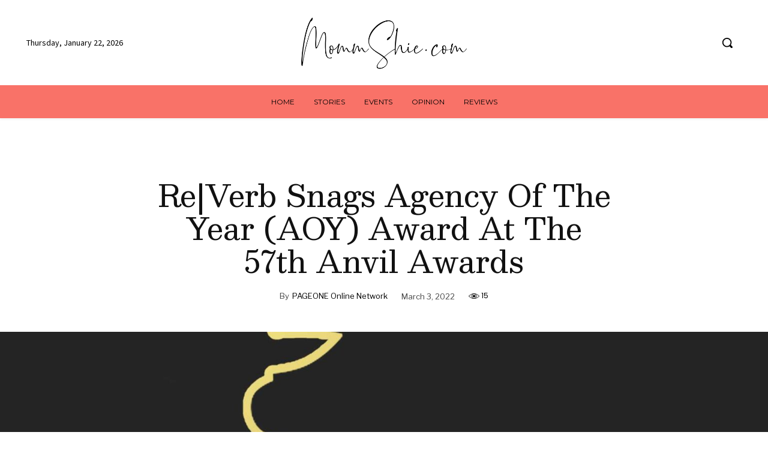

--- FILE ---
content_type: text/html; charset=UTF-8
request_url: https://mommshie.com/reverb-snags-agency-of-the-year-aoy-award-at-the-57th-anvil-awards/
body_size: 73743
content:
<!doctype html >
<!--[if IE 8]>    <html class="ie8" lang="en"> <![endif]-->
<!--[if IE 9]>    <html class="ie9" lang="en"> <![endif]-->
<!--[if gt IE 8]><!--> <html lang="en"
 xmlns:fb="http://ogp.me/ns/fb#" prefix="og: http://ogp.me/ns# fb: http://ogp.me/ns/fb#"> <!--<![endif]-->
<head>
    <title>Re|Verb Snags Agency Of The Year (AOY) Award At The 57th Anvil Awards | Mommshie.com</title>
    <meta charset="UTF-8" />
    <meta name="viewport" content="width=device-width, initial-scale=1.0">
    <link rel="pingback" href="https://mommshie.com/xmlrpc.php" />
    <meta name='robots' content='max-image-preview:large' />
<link rel="apple-touch-icon" sizes="76x76" href="http://mommshie.com/wp-content/uploads/2020/02/83281397_154653845959915_531494154111287296_o-300x300.jpg"/><link rel="apple-touch-icon" sizes="120x120" href="http://mommshie.com/wp-content/uploads/2020/02/83281397_154653845959915_531494154111287296_o-300x300.jpg"/><link rel="apple-touch-icon" sizes="152x152" href="http://mommshie.com/wp-content/uploads/2020/02/83281397_154653845959915_531494154111287296_o-300x300.jpg"/><link rel="apple-touch-icon" sizes="114x114" href="http://mommshie.com/wp-content/uploads/2020/02/83281397_154653845959915_531494154111287296_o-300x300.jpg"/><link rel="apple-touch-icon" sizes="144x144" href="http://mommshie.com/wp-content/uploads/2020/02/83281397_154653845959915_531494154111287296_o-300x300.jpg"/><link rel='dns-prefetch' href='//fonts.googleapis.com' />
<link rel="alternate" type="application/rss+xml" title="Mommshie.com &raquo; Feed" href="https://mommshie.com/feed/" />
<link rel="alternate" type="application/rss+xml" title="Mommshie.com &raquo; Comments Feed" href="https://mommshie.com/comments/feed/" />
<link rel="alternate" type="application/rss+xml" title="Mommshie.com &raquo; Re|Verb Snags Agency Of The Year (AOY) Award At The 57th Anvil Awards Comments Feed" href="https://mommshie.com/reverb-snags-agency-of-the-year-aoy-award-at-the-57th-anvil-awards/feed/" />
<style id='wp-emoji-styles-inline-css' type='text/css'>

	img.wp-smiley, img.emoji {
		display: inline !important;
		border: none !important;
		box-shadow: none !important;
		height: 1em !important;
		width: 1em !important;
		margin: 0 0.07em !important;
		vertical-align: -0.1em !important;
		background: none !important;
		padding: 0 !important;
	}
</style>
<link rel='stylesheet' id='wp-block-library-css' href='https://mommshie.com/wp-includes/css/dist/block-library/style.min.css?ver=6.6.2' type='text/css' media='all' />
<link rel='stylesheet' id='mpp_gutenberg-css' href='https://mommshie.com/wp-content/plugins/PAGEONE-Profile-Picture/dist/blocks.style.build.css?ver=2.3.11' type='text/css' media='all' />
<style id='classic-theme-styles-inline-css' type='text/css'>
/*! This file is auto-generated */
.wp-block-button__link{color:#fff;background-color:#32373c;border-radius:9999px;box-shadow:none;text-decoration:none;padding:calc(.667em + 2px) calc(1.333em + 2px);font-size:1.125em}.wp-block-file__button{background:#32373c;color:#fff;text-decoration:none}
</style>
<style id='global-styles-inline-css' type='text/css'>
:root{--wp--preset--aspect-ratio--square: 1;--wp--preset--aspect-ratio--4-3: 4/3;--wp--preset--aspect-ratio--3-4: 3/4;--wp--preset--aspect-ratio--3-2: 3/2;--wp--preset--aspect-ratio--2-3: 2/3;--wp--preset--aspect-ratio--16-9: 16/9;--wp--preset--aspect-ratio--9-16: 9/16;--wp--preset--color--black: #000000;--wp--preset--color--cyan-bluish-gray: #abb8c3;--wp--preset--color--white: #ffffff;--wp--preset--color--pale-pink: #f78da7;--wp--preset--color--vivid-red: #cf2e2e;--wp--preset--color--luminous-vivid-orange: #ff6900;--wp--preset--color--luminous-vivid-amber: #fcb900;--wp--preset--color--light-green-cyan: #7bdcb5;--wp--preset--color--vivid-green-cyan: #00d084;--wp--preset--color--pale-cyan-blue: #8ed1fc;--wp--preset--color--vivid-cyan-blue: #0693e3;--wp--preset--color--vivid-purple: #9b51e0;--wp--preset--gradient--vivid-cyan-blue-to-vivid-purple: linear-gradient(135deg,rgba(6,147,227,1) 0%,rgb(155,81,224) 100%);--wp--preset--gradient--light-green-cyan-to-vivid-green-cyan: linear-gradient(135deg,rgb(122,220,180) 0%,rgb(0,208,130) 100%);--wp--preset--gradient--luminous-vivid-amber-to-luminous-vivid-orange: linear-gradient(135deg,rgba(252,185,0,1) 0%,rgba(255,105,0,1) 100%);--wp--preset--gradient--luminous-vivid-orange-to-vivid-red: linear-gradient(135deg,rgba(255,105,0,1) 0%,rgb(207,46,46) 100%);--wp--preset--gradient--very-light-gray-to-cyan-bluish-gray: linear-gradient(135deg,rgb(238,238,238) 0%,rgb(169,184,195) 100%);--wp--preset--gradient--cool-to-warm-spectrum: linear-gradient(135deg,rgb(74,234,220) 0%,rgb(151,120,209) 20%,rgb(207,42,186) 40%,rgb(238,44,130) 60%,rgb(251,105,98) 80%,rgb(254,248,76) 100%);--wp--preset--gradient--blush-light-purple: linear-gradient(135deg,rgb(255,206,236) 0%,rgb(152,150,240) 100%);--wp--preset--gradient--blush-bordeaux: linear-gradient(135deg,rgb(254,205,165) 0%,rgb(254,45,45) 50%,rgb(107,0,62) 100%);--wp--preset--gradient--luminous-dusk: linear-gradient(135deg,rgb(255,203,112) 0%,rgb(199,81,192) 50%,rgb(65,88,208) 100%);--wp--preset--gradient--pale-ocean: linear-gradient(135deg,rgb(255,245,203) 0%,rgb(182,227,212) 50%,rgb(51,167,181) 100%);--wp--preset--gradient--electric-grass: linear-gradient(135deg,rgb(202,248,128) 0%,rgb(113,206,126) 100%);--wp--preset--gradient--midnight: linear-gradient(135deg,rgb(2,3,129) 0%,rgb(40,116,252) 100%);--wp--preset--font-size--small: 11px;--wp--preset--font-size--medium: 20px;--wp--preset--font-size--large: 32px;--wp--preset--font-size--x-large: 42px;--wp--preset--font-size--regular: 15px;--wp--preset--font-size--larger: 50px;--wp--preset--spacing--20: 0.44rem;--wp--preset--spacing--30: 0.67rem;--wp--preset--spacing--40: 1rem;--wp--preset--spacing--50: 1.5rem;--wp--preset--spacing--60: 2.25rem;--wp--preset--spacing--70: 3.38rem;--wp--preset--spacing--80: 5.06rem;--wp--preset--shadow--natural: 6px 6px 9px rgba(0, 0, 0, 0.2);--wp--preset--shadow--deep: 12px 12px 50px rgba(0, 0, 0, 0.4);--wp--preset--shadow--sharp: 6px 6px 0px rgba(0, 0, 0, 0.2);--wp--preset--shadow--outlined: 6px 6px 0px -3px rgba(255, 255, 255, 1), 6px 6px rgba(0, 0, 0, 1);--wp--preset--shadow--crisp: 6px 6px 0px rgba(0, 0, 0, 1);}:where(.is-layout-flex){gap: 0.5em;}:where(.is-layout-grid){gap: 0.5em;}body .is-layout-flex{display: flex;}.is-layout-flex{flex-wrap: wrap;align-items: center;}.is-layout-flex > :is(*, div){margin: 0;}body .is-layout-grid{display: grid;}.is-layout-grid > :is(*, div){margin: 0;}:where(.wp-block-columns.is-layout-flex){gap: 2em;}:where(.wp-block-columns.is-layout-grid){gap: 2em;}:where(.wp-block-post-template.is-layout-flex){gap: 1.25em;}:where(.wp-block-post-template.is-layout-grid){gap: 1.25em;}.has-black-color{color: var(--wp--preset--color--black) !important;}.has-cyan-bluish-gray-color{color: var(--wp--preset--color--cyan-bluish-gray) !important;}.has-white-color{color: var(--wp--preset--color--white) !important;}.has-pale-pink-color{color: var(--wp--preset--color--pale-pink) !important;}.has-vivid-red-color{color: var(--wp--preset--color--vivid-red) !important;}.has-luminous-vivid-orange-color{color: var(--wp--preset--color--luminous-vivid-orange) !important;}.has-luminous-vivid-amber-color{color: var(--wp--preset--color--luminous-vivid-amber) !important;}.has-light-green-cyan-color{color: var(--wp--preset--color--light-green-cyan) !important;}.has-vivid-green-cyan-color{color: var(--wp--preset--color--vivid-green-cyan) !important;}.has-pale-cyan-blue-color{color: var(--wp--preset--color--pale-cyan-blue) !important;}.has-vivid-cyan-blue-color{color: var(--wp--preset--color--vivid-cyan-blue) !important;}.has-vivid-purple-color{color: var(--wp--preset--color--vivid-purple) !important;}.has-black-background-color{background-color: var(--wp--preset--color--black) !important;}.has-cyan-bluish-gray-background-color{background-color: var(--wp--preset--color--cyan-bluish-gray) !important;}.has-white-background-color{background-color: var(--wp--preset--color--white) !important;}.has-pale-pink-background-color{background-color: var(--wp--preset--color--pale-pink) !important;}.has-vivid-red-background-color{background-color: var(--wp--preset--color--vivid-red) !important;}.has-luminous-vivid-orange-background-color{background-color: var(--wp--preset--color--luminous-vivid-orange) !important;}.has-luminous-vivid-amber-background-color{background-color: var(--wp--preset--color--luminous-vivid-amber) !important;}.has-light-green-cyan-background-color{background-color: var(--wp--preset--color--light-green-cyan) !important;}.has-vivid-green-cyan-background-color{background-color: var(--wp--preset--color--vivid-green-cyan) !important;}.has-pale-cyan-blue-background-color{background-color: var(--wp--preset--color--pale-cyan-blue) !important;}.has-vivid-cyan-blue-background-color{background-color: var(--wp--preset--color--vivid-cyan-blue) !important;}.has-vivid-purple-background-color{background-color: var(--wp--preset--color--vivid-purple) !important;}.has-black-border-color{border-color: var(--wp--preset--color--black) !important;}.has-cyan-bluish-gray-border-color{border-color: var(--wp--preset--color--cyan-bluish-gray) !important;}.has-white-border-color{border-color: var(--wp--preset--color--white) !important;}.has-pale-pink-border-color{border-color: var(--wp--preset--color--pale-pink) !important;}.has-vivid-red-border-color{border-color: var(--wp--preset--color--vivid-red) !important;}.has-luminous-vivid-orange-border-color{border-color: var(--wp--preset--color--luminous-vivid-orange) !important;}.has-luminous-vivid-amber-border-color{border-color: var(--wp--preset--color--luminous-vivid-amber) !important;}.has-light-green-cyan-border-color{border-color: var(--wp--preset--color--light-green-cyan) !important;}.has-vivid-green-cyan-border-color{border-color: var(--wp--preset--color--vivid-green-cyan) !important;}.has-pale-cyan-blue-border-color{border-color: var(--wp--preset--color--pale-cyan-blue) !important;}.has-vivid-cyan-blue-border-color{border-color: var(--wp--preset--color--vivid-cyan-blue) !important;}.has-vivid-purple-border-color{border-color: var(--wp--preset--color--vivid-purple) !important;}.has-vivid-cyan-blue-to-vivid-purple-gradient-background{background: var(--wp--preset--gradient--vivid-cyan-blue-to-vivid-purple) !important;}.has-light-green-cyan-to-vivid-green-cyan-gradient-background{background: var(--wp--preset--gradient--light-green-cyan-to-vivid-green-cyan) !important;}.has-luminous-vivid-amber-to-luminous-vivid-orange-gradient-background{background: var(--wp--preset--gradient--luminous-vivid-amber-to-luminous-vivid-orange) !important;}.has-luminous-vivid-orange-to-vivid-red-gradient-background{background: var(--wp--preset--gradient--luminous-vivid-orange-to-vivid-red) !important;}.has-very-light-gray-to-cyan-bluish-gray-gradient-background{background: var(--wp--preset--gradient--very-light-gray-to-cyan-bluish-gray) !important;}.has-cool-to-warm-spectrum-gradient-background{background: var(--wp--preset--gradient--cool-to-warm-spectrum) !important;}.has-blush-light-purple-gradient-background{background: var(--wp--preset--gradient--blush-light-purple) !important;}.has-blush-bordeaux-gradient-background{background: var(--wp--preset--gradient--blush-bordeaux) !important;}.has-luminous-dusk-gradient-background{background: var(--wp--preset--gradient--luminous-dusk) !important;}.has-pale-ocean-gradient-background{background: var(--wp--preset--gradient--pale-ocean) !important;}.has-electric-grass-gradient-background{background: var(--wp--preset--gradient--electric-grass) !important;}.has-midnight-gradient-background{background: var(--wp--preset--gradient--midnight) !important;}.has-small-font-size{font-size: var(--wp--preset--font-size--small) !important;}.has-medium-font-size{font-size: var(--wp--preset--font-size--medium) !important;}.has-large-font-size{font-size: var(--wp--preset--font-size--large) !important;}.has-x-large-font-size{font-size: var(--wp--preset--font-size--x-large) !important;}
:where(.wp-block-post-template.is-layout-flex){gap: 1.25em;}:where(.wp-block-post-template.is-layout-grid){gap: 1.25em;}
:where(.wp-block-columns.is-layout-flex){gap: 2em;}:where(.wp-block-columns.is-layout-grid){gap: 2em;}
:root :where(.wp-block-pullquote){font-size: 1.5em;line-height: 1.6;}
</style>
<link rel='stylesheet' id='ww-pageone-web_credentails-style-css' href='https://mommshie.com/wp-content/plugins/PAGEONE%20web-credentials/includes/css/style.css?ver=1.0' type='text/css' media='all' />
<link rel='stylesheet' id='buttons-css' href='https://mommshie.com/wp-includes/css/buttons.min.css?ver=6.6.2' type='text/css' media='all' />
<link rel='stylesheet' id='dashicons-css' href='https://mommshie.com/wp-includes/css/dashicons.min.css?ver=6.6.2' type='text/css' media='all' />
<link rel='stylesheet' id='mediaelement-css' href='https://mommshie.com/wp-includes/js/mediaelement/mediaelementplayer-legacy.min.css?ver=4.2.17' type='text/css' media='all' />
<link rel='stylesheet' id='wp-mediaelement-css' href='https://mommshie.com/wp-includes/js/mediaelement/wp-mediaelement.min.css?ver=6.6.2' type='text/css' media='all' />
<link rel='stylesheet' id='media-views-css' href='https://mommshie.com/wp-includes/css/media-views.min.css?ver=6.6.2' type='text/css' media='all' />
<link rel='stylesheet' id='imgareaselect-css' href='https://mommshie.com/wp-includes/js/imgareaselect/imgareaselect.css?ver=0.9.8' type='text/css' media='all' />
<link rel='stylesheet' id='daftplug-facebook-reactions-public-css' href='https://mommshie.com/wp-content/plugins/daftplug-facebook-reactions/public/assets/css/style-public.css?ver=2.6' type='text/css' media='all' />
<link rel='stylesheet' id='pageone-eyes-front-style-css' href='https://mommshie.com/wp-content/plugins/pageone-eyes/assest/css/custom-style.css?ver=1.0' type='text/css' media='all' />
<link rel='stylesheet' id='td-plugin-multi-purpose-css' href='https://mommshie.com/wp-content/plugins/td-composer/td-multi-purpose/style.css?ver=492e3cf54bd42df3b24a3de8e2307caf' type='text/css' media='all' />
<link rel='stylesheet' id='google-fonts-style-css' href='https://fonts.googleapis.com/css?family=Poppins%3A400%2C700%7CLato%3A400%2C700%7COpen+Sans%3A400%2C600%2C700%7CRoboto%3A400%2C600%2C700%7CSource+Sans+Pro%3A400%2C500%7CGelasio%3A500%2C700%2C400%7CMontserrat%3A400%7CLibre+Franklin%3A400%2C700%7CBesley%3A400%7CLato%3A400&#038;display=swap&#038;ver=12.7' type='text/css' media='all' />
<link rel='stylesheet' id='td-multipurpose-css' href='https://mommshie.com/wp-content/plugins/td-composer/assets/fonts/td-multipurpose/td-multipurpose.css?ver=492e3cf54bd42df3b24a3de8e2307caf' type='text/css' media='all' />
<link rel='stylesheet' id='td-theme-css' href='https://mommshie.com/wp-content/themes/Newspaper/style.css?ver=12.7' type='text/css' media='all' />
<style id='td-theme-inline-css' type='text/css'>@media (max-width:767px){.td-header-desktop-wrap{display:none}}@media (min-width:767px){.td-header-mobile-wrap{display:none}}</style>
<link rel='stylesheet' id='td-legacy-framework-front-style-css' href='https://mommshie.com/wp-content/plugins/td-composer/legacy/Newspaper/assets/css/td_legacy_main.css?ver=492e3cf54bd42df3b24a3de8e2307caf' type='text/css' media='all' />
<link rel='stylesheet' id='td-standard-pack-framework-front-style-css' href='https://mommshie.com/wp-content/plugins/td-standard-pack/Newspaper/assets/css/td_standard_pack_main.css?ver=8ae1459a1d876d507918f73cef68310e' type='text/css' media='all' />
<link rel='stylesheet' id='td-theme-demo-style-css' href='https://mommshie.com/wp-content/plugins/td-composer/legacy/Newspaper/includes/demos/blog_fitness/demo_style.css?ver=12.7' type='text/css' media='all' />
<link rel='stylesheet' id='tdb_style_cloud_templates_front-css' href='https://mommshie.com/wp-content/plugins/td-cloud-library/assets/css/tdb_main.css?ver=d578089f160957352b9b4ca6d880fd8f' type='text/css' media='all' />
<script type="text/javascript" src="https://mommshie.com/wp-includes/js/jquery/jquery.min.js?ver=3.7.1" id="jquery-core-js"></script>
<script type="text/javascript" src="https://mommshie.com/wp-includes/js/jquery/jquery-migrate.min.js?ver=3.4.1" id="jquery-migrate-js"></script>
<script type="text/javascript" id="utils-js-extra">
/* <![CDATA[ */
var userSettings = {"url":"\/","uid":"0","time":"1769063998","secure":"1"};
/* ]]> */
</script>
<script type="text/javascript" src="https://mommshie.com/wp-includes/js/utils.min.js?ver=6.6.2" id="utils-js"></script>
<script type="text/javascript" src="https://mommshie.com/wp-includes/js/plupload/moxie.min.js?ver=1.3.5" id="moxiejs-js"></script>
<script type="text/javascript" src="https://mommshie.com/wp-includes/js/plupload/plupload.min.js?ver=2.1.9" id="plupload-js"></script>
<!--[if lt IE 8]>
<script type="text/javascript" src="https://mommshie.com/wp-includes/js/json2.min.js?ver=2015-05-03" id="json2-js"></script>
<![endif]-->
<link rel="https://api.w.org/" href="https://mommshie.com/wp-json/" /><link rel="alternate" title="JSON" type="application/json" href="https://mommshie.com/wp-json/wp/v2/posts/1728" /><link rel="EditURI" type="application/rsd+xml" title="RSD" href="https://mommshie.com/xmlrpc.php?rsd" />
<meta name="generator" content="WordPress 6.6.2" />
<link rel="canonical" href="https://mommshie.com/reverb-snags-agency-of-the-year-aoy-award-at-the-57th-anvil-awards/" />
<link rel='shortlink' href='https://mommshie.com/?p=1728' />
<link rel="alternate" title="oEmbed (JSON)" type="application/json+oembed" href="https://mommshie.com/wp-json/oembed/1.0/embed?url=https%3A%2F%2Fmommshie.com%2Freverb-snags-agency-of-the-year-aoy-award-at-the-57th-anvil-awards%2F" />
<link rel="alternate" title="oEmbed (XML)" type="text/xml+oembed" href="https://mommshie.com/wp-json/oembed/1.0/embed?url=https%3A%2F%2Fmommshie.com%2Freverb-snags-agency-of-the-year-aoy-award-at-the-57th-anvil-awards%2F&#038;format=xml" />
		   <!-- Global site tag (gtag.js) - added by HT Easy Ga4 -->
		   <script async src="https://www.googletagmanager.com/gtag/js?id=G-LTF7EXHGXD"></script>
		   <script>
		   window.dataLayer = window.dataLayer || [];
		   function gtag(){dataLayer.push(arguments);}
		   gtag('js', new Date());
   
		   gtag('config', 'G-LTF7EXHGXD');
		   </script>
		    <script>
        window.tdb_global_vars = {"wpRestUrl":"https:\/\/mommshie.com\/wp-json\/","permalinkStructure":"\/%postname%\/"};
        window.tdb_p_autoload_vars = {"isAjax":false,"isAdminBarShowing":false,"autoloadStatus":"off","origPostEditUrl":null};
    </script>
    
    <style id="tdb-global-colors">:root{--accent-color:#fff}</style>

    
	
<!-- JS generated by theme -->

<script type="text/javascript" id="td-generated-header-js">
    
    

	    var tdBlocksArray = []; //here we store all the items for the current page

	    // td_block class - each ajax block uses a object of this class for requests
	    function tdBlock() {
		    this.id = '';
		    this.block_type = 1; //block type id (1-234 etc)
		    this.atts = '';
		    this.td_column_number = '';
		    this.td_current_page = 1; //
		    this.post_count = 0; //from wp
		    this.found_posts = 0; //from wp
		    this.max_num_pages = 0; //from wp
		    this.td_filter_value = ''; //current live filter value
		    this.is_ajax_running = false;
		    this.td_user_action = ''; // load more or infinite loader (used by the animation)
		    this.header_color = '';
		    this.ajax_pagination_infinite_stop = ''; //show load more at page x
	    }

        // td_js_generator - mini detector
        ( function () {
            var htmlTag = document.getElementsByTagName("html")[0];

	        if ( navigator.userAgent.indexOf("MSIE 10.0") > -1 ) {
                htmlTag.className += ' ie10';
            }

            if ( !!navigator.userAgent.match(/Trident.*rv\:11\./) ) {
                htmlTag.className += ' ie11';
            }

	        if ( navigator.userAgent.indexOf("Edge") > -1 ) {
                htmlTag.className += ' ieEdge';
            }

            if ( /(iPad|iPhone|iPod)/g.test(navigator.userAgent) ) {
                htmlTag.className += ' td-md-is-ios';
            }

            var user_agent = navigator.userAgent.toLowerCase();
            if ( user_agent.indexOf("android") > -1 ) {
                htmlTag.className += ' td-md-is-android';
            }

            if ( -1 !== navigator.userAgent.indexOf('Mac OS X')  ) {
                htmlTag.className += ' td-md-is-os-x';
            }

            if ( /chrom(e|ium)/.test(navigator.userAgent.toLowerCase()) ) {
               htmlTag.className += ' td-md-is-chrome';
            }

            if ( -1 !== navigator.userAgent.indexOf('Firefox') ) {
                htmlTag.className += ' td-md-is-firefox';
            }

            if ( -1 !== navigator.userAgent.indexOf('Safari') && -1 === navigator.userAgent.indexOf('Chrome') ) {
                htmlTag.className += ' td-md-is-safari';
            }

            if( -1 !== navigator.userAgent.indexOf('IEMobile') ){
                htmlTag.className += ' td-md-is-iemobile';
            }

        })();

        var tdLocalCache = {};

        ( function () {
            "use strict";

            tdLocalCache = {
                data: {},
                remove: function (resource_id) {
                    delete tdLocalCache.data[resource_id];
                },
                exist: function (resource_id) {
                    return tdLocalCache.data.hasOwnProperty(resource_id) && tdLocalCache.data[resource_id] !== null;
                },
                get: function (resource_id) {
                    return tdLocalCache.data[resource_id];
                },
                set: function (resource_id, cachedData) {
                    tdLocalCache.remove(resource_id);
                    tdLocalCache.data[resource_id] = cachedData;
                }
            };
        })();

    
    
var td_viewport_interval_list=[{"limitBottom":767,"sidebarWidth":228},{"limitBottom":1018,"sidebarWidth":300},{"limitBottom":1140,"sidebarWidth":324}];
var tdc_is_installed="yes";
var tdc_domain_active=false;
var td_ajax_url="https:\/\/mommshie.com\/wp-admin\/admin-ajax.php?td_theme_name=Newspaper&v=12.7";
var td_get_template_directory_uri="https:\/\/mommshie.com\/wp-content\/plugins\/td-composer\/legacy\/common";
var tds_snap_menu="snap";
var tds_logo_on_sticky="show";
var tds_header_style="tdm_header_style_3";
var td_please_wait="Please wait...";
var td_email_user_pass_incorrect="User or password incorrect!";
var td_email_user_incorrect="Email or username incorrect!";
var td_email_incorrect="Email incorrect!";
var td_user_incorrect="Username incorrect!";
var td_email_user_empty="Email or username empty!";
var td_pass_empty="Pass empty!";
var td_pass_pattern_incorrect="Invalid Pass Pattern!";
var td_retype_pass_incorrect="Retyped Pass incorrect!";
var tds_more_articles_on_post_enable="";
var tds_more_articles_on_post_time_to_wait="";
var tds_more_articles_on_post_pages_distance_from_top=0;
var tds_captcha="";
var tds_theme_color_site_wide="#c37571";
var tds_smart_sidebar="enabled";
var tdThemeName="Newspaper";
var tdThemeNameWl="Newspaper";
var td_magnific_popup_translation_tPrev="Previous (Left arrow key)";
var td_magnific_popup_translation_tNext="Next (Right arrow key)";
var td_magnific_popup_translation_tCounter="%curr% of %total%";
var td_magnific_popup_translation_ajax_tError="The content from %url% could not be loaded.";
var td_magnific_popup_translation_image_tError="The image #%curr% could not be loaded.";
var tdBlockNonce="51f7d3fdd2";
var tdMobileMenu="enabled";
var tdMobileSearch="enabled";
var tdDateNamesI18n={"month_names":["January","February","March","April","May","June","July","August","September","October","November","December"],"month_names_short":["Jan","Feb","Mar","Apr","May","Jun","Jul","Aug","Sep","Oct","Nov","Dec"],"day_names":["Sunday","Monday","Tuesday","Wednesday","Thursday","Friday","Saturday"],"day_names_short":["Sun","Mon","Tue","Wed","Thu","Fri","Sat"]};
var tdb_modal_confirm="Save";
var tdb_modal_cancel="Cancel";
var tdb_modal_confirm_alt="Yes";
var tdb_modal_cancel_alt="No";
var td_deploy_mode="deploy";
var td_ad_background_click_link="";
var td_ad_background_click_target="";
</script>


<!-- Header style compiled by theme -->

<style>.td-menu-background,.td-search-background{background-image:url('http://mommshie.com/wp-content/uploads/2019/09/LasIslasFilipinasnet-footer-1.jpg')}ul.sf-menu>.menu-item>a{font-family:Poppins;font-weight:normal}.sf-menu ul .menu-item a{font-family:Poppins;font-weight:normal}.td-page-title,.td-category-title-holder .td-page-title{font-family:Poppins}body,p{font-family:Poppins}:root{--td_theme_color:#c37571;--td_slider_text:rgba(195,117,113,0.7);--td_mobile_menu_color:#c37571;--td_mobile_icons_color:#000000;--td_mobile_gradient_one_mob:#c37571;--td_mobile_gradient_two_mob:#f8d4d5;--td_mobile_text_active_color:#f8d4d5;--td_mobile_text_color:#000000}.td-header-style-12 .td-header-menu-wrap-full,.td-header-style-12 .td-affix,.td-grid-style-1.td-hover-1 .td-big-grid-post:hover .td-post-category,.td-grid-style-5.td-hover-1 .td-big-grid-post:hover .td-post-category,.td_category_template_3 .td-current-sub-category,.td_category_template_8 .td-category-header .td-category a.td-current-sub-category,.td_category_template_4 .td-category-siblings .td-category a:hover,.td_block_big_grid_9.td-grid-style-1 .td-post-category,.td_block_big_grid_9.td-grid-style-5 .td-post-category,.td-grid-style-6.td-hover-1 .td-module-thumb:after,.tdm-menu-active-style5 .td-header-menu-wrap .sf-menu>.current-menu-item>a,.tdm-menu-active-style5 .td-header-menu-wrap .sf-menu>.current-menu-ancestor>a,.tdm-menu-active-style5 .td-header-menu-wrap .sf-menu>.current-category-ancestor>a,.tdm-menu-active-style5 .td-header-menu-wrap .sf-menu>li>a:hover,.tdm-menu-active-style5 .td-header-menu-wrap .sf-menu>.sfHover>a{background-color:#c37571}.td_mega_menu_sub_cats .cur-sub-cat,.td-mega-span h3 a:hover,.td_mod_mega_menu:hover .entry-title a,.header-search-wrap .result-msg a:hover,.td-header-top-menu .td-drop-down-search .td_module_wrap:hover .entry-title a,.td-header-top-menu .td-icon-search:hover,.td-header-wrap .result-msg a:hover,.top-header-menu li a:hover,.top-header-menu .current-menu-item>a,.top-header-menu .current-menu-ancestor>a,.top-header-menu .current-category-ancestor>a,.td-social-icon-wrap>a:hover,.td-header-sp-top-widget .td-social-icon-wrap a:hover,.td_mod_related_posts:hover h3>a,.td-post-template-11 .td-related-title .td-related-left:hover,.td-post-template-11 .td-related-title .td-related-right:hover,.td-post-template-11 .td-related-title .td-cur-simple-item,.td-post-template-11 .td_block_related_posts .td-next-prev-wrap a:hover,.td-category-header .td-pulldown-category-filter-link:hover,.td-category-siblings .td-subcat-dropdown a:hover,.td-category-siblings .td-subcat-dropdown a.td-current-sub-category,.footer-text-wrap .footer-email-wrap a,.footer-social-wrap a:hover,.td_module_17 .td-read-more a:hover,.td_module_18 .td-read-more a:hover,.td_module_19 .td-post-author-name a:hover,.td-pulldown-syle-2 .td-subcat-dropdown:hover .td-subcat-more span,.td-pulldown-syle-2 .td-subcat-dropdown:hover .td-subcat-more i,.td-pulldown-syle-3 .td-subcat-dropdown:hover .td-subcat-more span,.td-pulldown-syle-3 .td-subcat-dropdown:hover .td-subcat-more i,.tdm-menu-active-style3 .tdm-header.td-header-wrap .sf-menu>.current-category-ancestor>a,.tdm-menu-active-style3 .tdm-header.td-header-wrap .sf-menu>.current-menu-ancestor>a,.tdm-menu-active-style3 .tdm-header.td-header-wrap .sf-menu>.current-menu-item>a,.tdm-menu-active-style3 .tdm-header.td-header-wrap .sf-menu>.sfHover>a,.tdm-menu-active-style3 .tdm-header.td-header-wrap .sf-menu>li>a:hover{color:#c37571}.td-mega-menu-page .wpb_content_element ul li a:hover,.td-theme-wrap .td-aj-search-results .td_module_wrap:hover .entry-title a,.td-theme-wrap .header-search-wrap .result-msg a:hover{color:#c37571!important}.td_category_template_8 .td-category-header .td-category a.td-current-sub-category,.td_category_template_4 .td-category-siblings .td-category a:hover,.tdm-menu-active-style4 .tdm-header .sf-menu>.current-menu-item>a,.tdm-menu-active-style4 .tdm-header .sf-menu>.current-menu-ancestor>a,.tdm-menu-active-style4 .tdm-header .sf-menu>.current-category-ancestor>a,.tdm-menu-active-style4 .tdm-header .sf-menu>li>a:hover,.tdm-menu-active-style4 .tdm-header .sf-menu>.sfHover>a{border-color:#c37571}.td-header-wrap .td-header-menu-wrap-full,.td-header-menu-wrap.td-affix,.td-header-style-3 .td-header-main-menu,.td-header-style-3 .td-affix .td-header-main-menu,.td-header-style-4 .td-header-main-menu,.td-header-style-4 .td-affix .td-header-main-menu,.td-header-style-8 .td-header-menu-wrap.td-affix,.td-header-style-8 .td-header-top-menu-full{background-color:#ffffff}.td-boxed-layout .td-header-style-3 .td-header-menu-wrap,.td-boxed-layout .td-header-style-4 .td-header-menu-wrap,.td-header-style-3 .td_stretch_content .td-header-menu-wrap,.td-header-style-4 .td_stretch_content .td-header-menu-wrap{background-color:#ffffff!important}@media (min-width:1019px){.td-header-style-1 .td-header-sp-recs,.td-header-style-1 .td-header-sp-logo{margin-bottom:28px}}@media (min-width:768px) and (max-width:1018px){.td-header-style-1 .td-header-sp-recs,.td-header-style-1 .td-header-sp-logo{margin-bottom:14px}}.td-header-style-7 .td-header-top-menu{border-bottom:none}.td-header-wrap .td-header-menu-wrap .sf-menu>li>a,.td-header-wrap .td-header-menu-social .td-social-icon-wrap a,.td-header-style-4 .td-header-menu-social .td-social-icon-wrap i,.td-header-style-5 .td-header-menu-social .td-social-icon-wrap i,.td-header-style-6 .td-header-menu-social .td-social-icon-wrap i,.td-header-style-12 .td-header-menu-social .td-social-icon-wrap i,.td-header-wrap .header-search-wrap #td-header-search-button .td-icon-search{color:#000000}.td-header-wrap .td-header-menu-social+.td-search-wrapper #td-header-search-button:before{background-color:#000000}ul.sf-menu>.td-menu-item>a,.td-theme-wrap .td-header-menu-social{font-family:Poppins;font-weight:normal}.sf-menu ul .td-menu-item a{font-family:Poppins;font-weight:normal}.td-affix .sf-menu>.current-menu-item>a:after,.td-affix .sf-menu>.current-menu-ancestor>a:after,.td-affix .sf-menu>.current-category-ancestor>a:after,.td-affix .sf-menu>li:hover>a:after,.td-affix .sf-menu>.sfHover>a:after,.td-header-wrap .td-affix .black-menu .sf-menu>li>a:hover,.td-header-wrap .td-affix .black-menu .sf-menu>.current-menu-ancestor>a,.td-header-wrap .td-affix .black-menu .sf-menu>.sfHover>a,.td-affix .header-search-wrap .td-drop-down-search:after,.td-affix .header-search-wrap .td-drop-down-search .btn:hover,.td-header-wrap .td-affix .black-menu .sf-menu>.current-menu-item>a,.td-header-wrap .td-affix .black-menu .sf-menu>.current-menu-ancestor>a,.td-header-wrap .td-affix .black-menu .sf-menu>.current-category-ancestor>a,.tdm-menu-active-style5 .tdm-header .td-header-menu-wrap.td-affix .sf-menu>.current-menu-item>a,.tdm-menu-active-style5 .tdm-header .td-header-menu-wrap.td-affix .sf-menu>.current-menu-ancestor>a,.tdm-menu-active-style5 .tdm-header .td-header-menu-wrap.td-affix .sf-menu>.current-category-ancestor>a,.tdm-menu-active-style5 .tdm-header .td-header-menu-wrap.td-affix .sf-menu>li>a:hover,.tdm-menu-active-style5 .tdm-header .td-header-menu-wrap.td-affix .sf-menu>.sfHover>a{background-color:#000000}.td-affix .header-search-wrap .td-drop-down-search:before{border-color:transparent transparent #000000 transparent}.tdm-menu-active-style4 .tdm-header .td-affix .sf-menu>.current-menu-item>a,.tdm-menu-active-style4 .tdm-header .td-affix .sf-menu>.current-menu-ancestor>a,.tdm-menu-active-style4 .tdm-header .td-affix .sf-menu>.current-category-ancestor>a,.tdm-menu-active-style4 .tdm-header .td-affix .sf-menu>li>a:hover,.tdm-menu-active-style4 .tdm-header .td-affix .sf-menu>.sfHover>a{border-color:#000000}.td-theme-wrap .td-affix .sf-menu ul .td-menu-item>a:hover,.td-theme-wrap .td-affix .sf-menu ul .sfHover>a,.td-theme-wrap .td-affix .sf-menu ul .current-menu-ancestor>a,.td-theme-wrap .td-affix .sf-menu ul .current-category-ancestor>a,.td-theme-wrap .td-affix .sf-menu ul .current-menu-item>a,.tdm-menu-active-style3 .tdm-header .td-affix .sf-menu>.current-menu-item>a,.tdm-menu-active-style3 .tdm-header .td-affix .sf-menu>.current-menu-ancestor>a,.tdm-menu-active-style3 .tdm-header .td-affix .sf-menu>.current-category-ancestor>a,.tdm-menu-active-style3 .tdm-header .td-affix .sf-menu>li>a:hover,.tdm-menu-active-style3 .tdm-header .td-affix .sf-menu>.sfHover>a{color:#000000}.td-header-wrap .td-header-menu-wrap.td-affix .sf-menu>li>a,.td-header-wrap .td-affix .td-header-menu-social .td-social-icon-wrap a,.td-header-style-4 .td-affix .td-header-menu-social .td-social-icon-wrap i,.td-header-style-5 .td-affix .td-header-menu-social .td-social-icon-wrap i,.td-header-style-6 .td-affix .td-header-menu-social .td-social-icon-wrap i,.td-header-style-12 .td-affix .td-header-menu-social .td-social-icon-wrap i,.td-header-wrap .td-affix .header-search-wrap .td-icon-search{color:#000000}.td-header-wrap .td-affix .td-header-menu-social+.td-search-wrapper #td-header-search-button:before{background-color:#000000}.td-theme-wrap .td-mega-menu ul,.td-theme-wrap .td_mega_menu_sub_cats .cur-sub-cat,.td-theme-wrap .td_mega_menu_sub_cats .cur-sub-cat:before{background-color:#000000}.td-theme-wrap .td-mega-span h3 a{color:#ffffff}.td-theme-wrap .td-mega-menu .td-next-prev-wrap a{color:#ffffff}.td-theme-wrap .td-mega-menu .td-next-prev-wrap a{border-color:#ffffff}.td-theme-wrap .td_mega_menu_sub_cats{background-color:#000000}@media (min-width:1141px){.td_stretch_content .td_block_mega_menu:before{background-color:#000000}}.td-theme-wrap .td_mega_menu_sub_cats a{color:#ffffff}.td-theme-wrap .sf-menu .td_mega_menu_sub_cats .cur-sub-cat,.td-theme-wrap .td-mega-menu ul{border-color:#000000}.td-theme-wrap .td_mega_menu_sub_cats:after{background-color:#000000}.td-theme-wrap .td_mod_mega_menu:hover .entry-title a,.td-theme-wrap .sf-menu .td_mega_menu_sub_cats .cur-sub-cat{color:#fc7d46}.td-theme-wrap .sf-menu .td-mega-menu .td-post-category:hover,.td-theme-wrap .td-mega-menu .td-next-prev-wrap a:hover{background-color:#fc7d46}.td-theme-wrap .td-mega-menu .td-next-prev-wrap a:hover{border-color:#fc7d46}.td-header-wrap .td-logo-text-container .td-logo-text{color:#ffffff}.td-theme-wrap .sf-menu .td-normal-menu .sub-menu{background-color:#000000}.td-theme-wrap .sf-menu .td-normal-menu .sub-menu .td-menu-item>a{color:#ffffff}.td-theme-wrap .sf-menu .td-normal-menu .td-menu-item>a:hover,.td-theme-wrap .sf-menu .td-normal-menu .sfHover>a,.td-theme-wrap .sf-menu .td-normal-menu .current-menu-ancestor>a,.td-theme-wrap .sf-menu .td-normal-menu .current-category-ancestor>a,.td-theme-wrap .sf-menu .td-normal-menu .current-menu-item>a{background-color:#fc7d46}.td-header-bg:before{background-image:url('http://mommshie.com/wp-content/uploads/2019/09/LasIslasFilipinasnet-bg-4.jpg')}.td-footer-wrapper,.td-footer-wrapper .td_block_template_7 .td-block-title>*,.td-footer-wrapper .td_block_template_17 .td-block-title,.td-footer-wrapper .td-block-title-wrap .td-wrapper-pulldown-filter{background-color:#c37571}.td-footer-wrapper,.td-footer-wrapper a,.td-footer-wrapper .block-title a,.td-footer-wrapper .block-title span,.td-footer-wrapper .block-title label,.td-footer-wrapper .td-excerpt,.td-footer-wrapper .td-post-author-name span,.td-footer-wrapper .td-post-date,.td-footer-wrapper .td-social-style3 .td_social_type a,.td-footer-wrapper .td-social-style3,.td-footer-wrapper .td-social-style4 .td_social_type a,.td-footer-wrapper .td-social-style4,.td-footer-wrapper .td-social-style9,.td-footer-wrapper .td-social-style10,.td-footer-wrapper .td-social-style2 .td_social_type a,.td-footer-wrapper .td-social-style8 .td_social_type a,.td-footer-wrapper .td-social-style2 .td_social_type,.td-footer-wrapper .td-social-style8 .td_social_type,.td-footer-template-13 .td-social-name,.td-footer-wrapper .td_block_template_7 .td-block-title>*{color:#000000}.td-footer-wrapper .widget_calendar th,.td-footer-wrapper .widget_calendar td,.td-footer-wrapper .td-social-style2 .td_social_type .td-social-box,.td-footer-wrapper .td-social-style8 .td_social_type .td-social-box,.td-social-style-2 .td-icon-font:after{border-color:#000000}.td-footer-wrapper .td-module-comments a,.td-footer-wrapper .td-post-category,.td-footer-wrapper .td-slide-meta .td-post-author-name span,.td-footer-wrapper .td-slide-meta .td-post-date{color:#fff}.td-footer-bottom-full .td-container::before{background-color:rgba(0,0,0,0.1)}.td-footer-wrapper .block-title>span,.td-footer-wrapper .block-title>a,.td-footer-wrapper .widgettitle,.td-theme-wrap .td-footer-wrapper .td-container .td-block-title>*,.td-theme-wrap .td-footer-wrapper .td_block_template_6 .td-block-title:before{color:#000000}.td-footer-wrapper::before{background-image:url('http://mommshie.com/wp-content/uploads/2019/09/concrete-background-3.jpg')}.td-footer-wrapper::before{background-size:cover}.td-footer-wrapper::before{background-position:center center}.td-footer-wrapper::before{opacity:0.3}.block-title>span,.block-title>a,.widgettitle,body .td-trending-now-title,.wpb_tabs li a,.vc_tta-container .vc_tta-color-grey.vc_tta-tabs-position-top.vc_tta-style-classic .vc_tta-tabs-container .vc_tta-tab>a,.td-theme-wrap .td-related-title a,.woocommerce div.product .woocommerce-tabs ul.tabs li a,.woocommerce .product .products h2:not(.woocommerce-loop-product__title),.td-theme-wrap .td-block-title{font-family:Lato;font-weight:normal;text-transform:uppercase}.td_module_wrap .td-post-author-name a{font-family:"Open Sans"}.td-post-date .entry-date{font-family:"Open Sans";font-style:normal}.td-module-comments a,.td-post-views span,.td-post-comments a{font-family:"Open Sans"}.td-big-grid-meta .td-post-category,.td_module_wrap .td-post-category,.td-module-image .td-post-category{font-family:"Open Sans"}.td_mod_mega_menu .item-details a{font-family:Poppins;font-weight:normal}.td_mega_menu_sub_cats .block-mega-child-cats a{font-family:Poppins;font-weight:normal}.td-subcat-filter .td-subcat-dropdown a,.td-subcat-filter .td-subcat-list a,.td-subcat-filter .td-subcat-dropdown span{font-family:"Open Sans"}.td-excerpt,.td_module_14 .td-excerpt{font-family:"Open Sans"}.td-theme-slider.iosSlider-col-3 .td-module-title{font-family:Poppins;font-weight:normal}.td_module_1 .td-module-title{font-family:Poppins;font-weight:normal}.td_module_2 .td-module-title{font-family:Poppins;font-size:24px;font-weight:normal}.td_module_4 .td-module-title{font-family:Poppins;font-weight:normal}.td_module_6 .td-module-title{font-family:Poppins;font-weight:normal}.td_module_11 .td-module-title{font-family:Poppins;font-weight:normal}.td_module_16 .td-module-title{font-family:Poppins;font-size:14px;font-weight:normal}.td_module_mx8 .td-module-title{font-family:Poppins;font-weight:normal}.td_module_mx20 .td-module-title{font-family:Poppins;font-weight:normal}.td_module_mx21 .td-module-title{font-family:Poppins;font-weight:normal}.post .td-post-header .entry-title{font-family:Poppins}.td-post-template-default .td-post-header .entry-title{font-family:Poppins;font-size:42px;font-weight:normal}.td-post-template-7 .td-post-header .entry-title{font-family:Poppins;font-weight:normal}.td-post-content p,.td-post-content{font-family:"Helvetica Neue",Helvetica,Arial,sans-serif;font-size:20px;font-weight:normal}.post blockquote p,.page blockquote p,.td-post-text-content blockquote p{font-family:"Helvetica Neue",Helvetica,Arial,sans-serif;font-size:25px;font-style:normal;font-weight:normal;text-transform:none}.post .td_quote_box p,.page .td_quote_box p{font-family:"Helvetica Neue",Helvetica,Arial,sans-serif;font-size:25px;font-weight:normal;text-transform:none}.post .td_pull_quote p,.page .td_pull_quote p,.post .wp-block-pullquote blockquote p,.page .wp-block-pullquote blockquote p{font-family:"Helvetica Neue",Helvetica,Arial,sans-serif;font-size:25px;font-weight:normal;text-transform:none}.td-post-content li{font-family:Poppins}.td-post-content h1{font-family:Poppins}.td-post-content h2{font-family:Poppins}.td-post-content h3{font-family:Poppins}.td-post-content h4{font-family:Poppins}.td-post-content h5{font-family:Poppins}.td-post-content h6{font-family:Poppins}.post .td-category a{font-family:Poppins}.post header .td-post-author-name,.post header .td-post-author-name a{font-family:Poppins}.post header .td-post-date .entry-date{font-family:Poppins}.post header .td-post-views span,.post header .td-post-comments{font-family:Poppins}.post .td-post-source-tags a,.post .td-post-source-tags span{font-family:Poppins}.post .td-post-next-prev-content span{font-family:Poppins}.post .td-post-next-prev-content a{font-family:Poppins;font-weight:600}.post .author-box-wrap .td-author-name a{font-family:Poppins}.post .author-box-wrap .td-author-url a{font-family:Poppins}.post .author-box-wrap .td-author-description{font-family:Poppins}.wp-caption-text,.wp-caption-dd,.wp-block-image figcaption{font-family:Poppins}.td-post-template-default .td-post-sub-title,.td-post-template-1 .td-post-sub-title,.td-post-template-4 .td-post-sub-title,.td-post-template-5 .td-post-sub-title,.td-post-template-9 .td-post-sub-title,.td-post-template-10 .td-post-sub-title,.td-post-template-11 .td-post-sub-title{font-family:Poppins}.td_block_related_posts .entry-title a{font-family:Poppins;font-weight:600}.post .td-post-share-title{font-family:Poppins}.td-post-template-2 .td-post-sub-title,.td-post-template-3 .td-post-sub-title,.td-post-template-6 .td-post-sub-title,.td-post-template-7 .td-post-sub-title,.td-post-template-8 .td-post-sub-title{font-family:Poppins}.td-sub-footer-copy{font-family:Poppins}.td-sub-footer-menu ul li a{font-family:Poppins}.td-menu-background,.td-search-background{background-image:url('http://mommshie.com/wp-content/uploads/2019/09/LasIslasFilipinasnet-footer-1.jpg')}ul.sf-menu>.menu-item>a{font-family:Poppins;font-weight:normal}.sf-menu ul .menu-item a{font-family:Poppins;font-weight:normal}.td-page-title,.td-category-title-holder .td-page-title{font-family:Poppins}body,p{font-family:Poppins}:root{--td_theme_color:#c37571;--td_slider_text:rgba(195,117,113,0.7);--td_mobile_menu_color:#c37571;--td_mobile_icons_color:#000000;--td_mobile_gradient_one_mob:#c37571;--td_mobile_gradient_two_mob:#f8d4d5;--td_mobile_text_active_color:#f8d4d5;--td_mobile_text_color:#000000}.td-header-style-12 .td-header-menu-wrap-full,.td-header-style-12 .td-affix,.td-grid-style-1.td-hover-1 .td-big-grid-post:hover .td-post-category,.td-grid-style-5.td-hover-1 .td-big-grid-post:hover .td-post-category,.td_category_template_3 .td-current-sub-category,.td_category_template_8 .td-category-header .td-category a.td-current-sub-category,.td_category_template_4 .td-category-siblings .td-category a:hover,.td_block_big_grid_9.td-grid-style-1 .td-post-category,.td_block_big_grid_9.td-grid-style-5 .td-post-category,.td-grid-style-6.td-hover-1 .td-module-thumb:after,.tdm-menu-active-style5 .td-header-menu-wrap .sf-menu>.current-menu-item>a,.tdm-menu-active-style5 .td-header-menu-wrap .sf-menu>.current-menu-ancestor>a,.tdm-menu-active-style5 .td-header-menu-wrap .sf-menu>.current-category-ancestor>a,.tdm-menu-active-style5 .td-header-menu-wrap .sf-menu>li>a:hover,.tdm-menu-active-style5 .td-header-menu-wrap .sf-menu>.sfHover>a{background-color:#c37571}.td_mega_menu_sub_cats .cur-sub-cat,.td-mega-span h3 a:hover,.td_mod_mega_menu:hover .entry-title a,.header-search-wrap .result-msg a:hover,.td-header-top-menu .td-drop-down-search .td_module_wrap:hover .entry-title a,.td-header-top-menu .td-icon-search:hover,.td-header-wrap .result-msg a:hover,.top-header-menu li a:hover,.top-header-menu .current-menu-item>a,.top-header-menu .current-menu-ancestor>a,.top-header-menu .current-category-ancestor>a,.td-social-icon-wrap>a:hover,.td-header-sp-top-widget .td-social-icon-wrap a:hover,.td_mod_related_posts:hover h3>a,.td-post-template-11 .td-related-title .td-related-left:hover,.td-post-template-11 .td-related-title .td-related-right:hover,.td-post-template-11 .td-related-title .td-cur-simple-item,.td-post-template-11 .td_block_related_posts .td-next-prev-wrap a:hover,.td-category-header .td-pulldown-category-filter-link:hover,.td-category-siblings .td-subcat-dropdown a:hover,.td-category-siblings .td-subcat-dropdown a.td-current-sub-category,.footer-text-wrap .footer-email-wrap a,.footer-social-wrap a:hover,.td_module_17 .td-read-more a:hover,.td_module_18 .td-read-more a:hover,.td_module_19 .td-post-author-name a:hover,.td-pulldown-syle-2 .td-subcat-dropdown:hover .td-subcat-more span,.td-pulldown-syle-2 .td-subcat-dropdown:hover .td-subcat-more i,.td-pulldown-syle-3 .td-subcat-dropdown:hover .td-subcat-more span,.td-pulldown-syle-3 .td-subcat-dropdown:hover .td-subcat-more i,.tdm-menu-active-style3 .tdm-header.td-header-wrap .sf-menu>.current-category-ancestor>a,.tdm-menu-active-style3 .tdm-header.td-header-wrap .sf-menu>.current-menu-ancestor>a,.tdm-menu-active-style3 .tdm-header.td-header-wrap .sf-menu>.current-menu-item>a,.tdm-menu-active-style3 .tdm-header.td-header-wrap .sf-menu>.sfHover>a,.tdm-menu-active-style3 .tdm-header.td-header-wrap .sf-menu>li>a:hover{color:#c37571}.td-mega-menu-page .wpb_content_element ul li a:hover,.td-theme-wrap .td-aj-search-results .td_module_wrap:hover .entry-title a,.td-theme-wrap .header-search-wrap .result-msg a:hover{color:#c37571!important}.td_category_template_8 .td-category-header .td-category a.td-current-sub-category,.td_category_template_4 .td-category-siblings .td-category a:hover,.tdm-menu-active-style4 .tdm-header .sf-menu>.current-menu-item>a,.tdm-menu-active-style4 .tdm-header .sf-menu>.current-menu-ancestor>a,.tdm-menu-active-style4 .tdm-header .sf-menu>.current-category-ancestor>a,.tdm-menu-active-style4 .tdm-header .sf-menu>li>a:hover,.tdm-menu-active-style4 .tdm-header .sf-menu>.sfHover>a{border-color:#c37571}.td-header-wrap .td-header-menu-wrap-full,.td-header-menu-wrap.td-affix,.td-header-style-3 .td-header-main-menu,.td-header-style-3 .td-affix .td-header-main-menu,.td-header-style-4 .td-header-main-menu,.td-header-style-4 .td-affix .td-header-main-menu,.td-header-style-8 .td-header-menu-wrap.td-affix,.td-header-style-8 .td-header-top-menu-full{background-color:#ffffff}.td-boxed-layout .td-header-style-3 .td-header-menu-wrap,.td-boxed-layout .td-header-style-4 .td-header-menu-wrap,.td-header-style-3 .td_stretch_content .td-header-menu-wrap,.td-header-style-4 .td_stretch_content .td-header-menu-wrap{background-color:#ffffff!important}@media (min-width:1019px){.td-header-style-1 .td-header-sp-recs,.td-header-style-1 .td-header-sp-logo{margin-bottom:28px}}@media (min-width:768px) and (max-width:1018px){.td-header-style-1 .td-header-sp-recs,.td-header-style-1 .td-header-sp-logo{margin-bottom:14px}}.td-header-style-7 .td-header-top-menu{border-bottom:none}.td-header-wrap .td-header-menu-wrap .sf-menu>li>a,.td-header-wrap .td-header-menu-social .td-social-icon-wrap a,.td-header-style-4 .td-header-menu-social .td-social-icon-wrap i,.td-header-style-5 .td-header-menu-social .td-social-icon-wrap i,.td-header-style-6 .td-header-menu-social .td-social-icon-wrap i,.td-header-style-12 .td-header-menu-social .td-social-icon-wrap i,.td-header-wrap .header-search-wrap #td-header-search-button .td-icon-search{color:#000000}.td-header-wrap .td-header-menu-social+.td-search-wrapper #td-header-search-button:before{background-color:#000000}ul.sf-menu>.td-menu-item>a,.td-theme-wrap .td-header-menu-social{font-family:Poppins;font-weight:normal}.sf-menu ul .td-menu-item a{font-family:Poppins;font-weight:normal}.td-affix .sf-menu>.current-menu-item>a:after,.td-affix .sf-menu>.current-menu-ancestor>a:after,.td-affix .sf-menu>.current-category-ancestor>a:after,.td-affix .sf-menu>li:hover>a:after,.td-affix .sf-menu>.sfHover>a:after,.td-header-wrap .td-affix .black-menu .sf-menu>li>a:hover,.td-header-wrap .td-affix .black-menu .sf-menu>.current-menu-ancestor>a,.td-header-wrap .td-affix .black-menu .sf-menu>.sfHover>a,.td-affix .header-search-wrap .td-drop-down-search:after,.td-affix .header-search-wrap .td-drop-down-search .btn:hover,.td-header-wrap .td-affix .black-menu .sf-menu>.current-menu-item>a,.td-header-wrap .td-affix .black-menu .sf-menu>.current-menu-ancestor>a,.td-header-wrap .td-affix .black-menu .sf-menu>.current-category-ancestor>a,.tdm-menu-active-style5 .tdm-header .td-header-menu-wrap.td-affix .sf-menu>.current-menu-item>a,.tdm-menu-active-style5 .tdm-header .td-header-menu-wrap.td-affix .sf-menu>.current-menu-ancestor>a,.tdm-menu-active-style5 .tdm-header .td-header-menu-wrap.td-affix .sf-menu>.current-category-ancestor>a,.tdm-menu-active-style5 .tdm-header .td-header-menu-wrap.td-affix .sf-menu>li>a:hover,.tdm-menu-active-style5 .tdm-header .td-header-menu-wrap.td-affix .sf-menu>.sfHover>a{background-color:#000000}.td-affix .header-search-wrap .td-drop-down-search:before{border-color:transparent transparent #000000 transparent}.tdm-menu-active-style4 .tdm-header .td-affix .sf-menu>.current-menu-item>a,.tdm-menu-active-style4 .tdm-header .td-affix .sf-menu>.current-menu-ancestor>a,.tdm-menu-active-style4 .tdm-header .td-affix .sf-menu>.current-category-ancestor>a,.tdm-menu-active-style4 .tdm-header .td-affix .sf-menu>li>a:hover,.tdm-menu-active-style4 .tdm-header .td-affix .sf-menu>.sfHover>a{border-color:#000000}.td-theme-wrap .td-affix .sf-menu ul .td-menu-item>a:hover,.td-theme-wrap .td-affix .sf-menu ul .sfHover>a,.td-theme-wrap .td-affix .sf-menu ul .current-menu-ancestor>a,.td-theme-wrap .td-affix .sf-menu ul .current-category-ancestor>a,.td-theme-wrap .td-affix .sf-menu ul .current-menu-item>a,.tdm-menu-active-style3 .tdm-header .td-affix .sf-menu>.current-menu-item>a,.tdm-menu-active-style3 .tdm-header .td-affix .sf-menu>.current-menu-ancestor>a,.tdm-menu-active-style3 .tdm-header .td-affix .sf-menu>.current-category-ancestor>a,.tdm-menu-active-style3 .tdm-header .td-affix .sf-menu>li>a:hover,.tdm-menu-active-style3 .tdm-header .td-affix .sf-menu>.sfHover>a{color:#000000}.td-header-wrap .td-header-menu-wrap.td-affix .sf-menu>li>a,.td-header-wrap .td-affix .td-header-menu-social .td-social-icon-wrap a,.td-header-style-4 .td-affix .td-header-menu-social .td-social-icon-wrap i,.td-header-style-5 .td-affix .td-header-menu-social .td-social-icon-wrap i,.td-header-style-6 .td-affix .td-header-menu-social .td-social-icon-wrap i,.td-header-style-12 .td-affix .td-header-menu-social .td-social-icon-wrap i,.td-header-wrap .td-affix .header-search-wrap .td-icon-search{color:#000000}.td-header-wrap .td-affix .td-header-menu-social+.td-search-wrapper #td-header-search-button:before{background-color:#000000}.td-theme-wrap .td-mega-menu ul,.td-theme-wrap .td_mega_menu_sub_cats .cur-sub-cat,.td-theme-wrap .td_mega_menu_sub_cats .cur-sub-cat:before{background-color:#000000}.td-theme-wrap .td-mega-span h3 a{color:#ffffff}.td-theme-wrap .td-mega-menu .td-next-prev-wrap a{color:#ffffff}.td-theme-wrap .td-mega-menu .td-next-prev-wrap a{border-color:#ffffff}.td-theme-wrap .td_mega_menu_sub_cats{background-color:#000000}@media (min-width:1141px){.td_stretch_content .td_block_mega_menu:before{background-color:#000000}}.td-theme-wrap .td_mega_menu_sub_cats a{color:#ffffff}.td-theme-wrap .sf-menu .td_mega_menu_sub_cats .cur-sub-cat,.td-theme-wrap .td-mega-menu ul{border-color:#000000}.td-theme-wrap .td_mega_menu_sub_cats:after{background-color:#000000}.td-theme-wrap .td_mod_mega_menu:hover .entry-title a,.td-theme-wrap .sf-menu .td_mega_menu_sub_cats .cur-sub-cat{color:#fc7d46}.td-theme-wrap .sf-menu .td-mega-menu .td-post-category:hover,.td-theme-wrap .td-mega-menu .td-next-prev-wrap a:hover{background-color:#fc7d46}.td-theme-wrap .td-mega-menu .td-next-prev-wrap a:hover{border-color:#fc7d46}.td-header-wrap .td-logo-text-container .td-logo-text{color:#ffffff}.td-theme-wrap .sf-menu .td-normal-menu .sub-menu{background-color:#000000}.td-theme-wrap .sf-menu .td-normal-menu .sub-menu .td-menu-item>a{color:#ffffff}.td-theme-wrap .sf-menu .td-normal-menu .td-menu-item>a:hover,.td-theme-wrap .sf-menu .td-normal-menu .sfHover>a,.td-theme-wrap .sf-menu .td-normal-menu .current-menu-ancestor>a,.td-theme-wrap .sf-menu .td-normal-menu .current-category-ancestor>a,.td-theme-wrap .sf-menu .td-normal-menu .current-menu-item>a{background-color:#fc7d46}.td-header-bg:before{background-image:url('http://mommshie.com/wp-content/uploads/2019/09/LasIslasFilipinasnet-bg-4.jpg')}.td-footer-wrapper,.td-footer-wrapper .td_block_template_7 .td-block-title>*,.td-footer-wrapper .td_block_template_17 .td-block-title,.td-footer-wrapper .td-block-title-wrap .td-wrapper-pulldown-filter{background-color:#c37571}.td-footer-wrapper,.td-footer-wrapper a,.td-footer-wrapper .block-title a,.td-footer-wrapper .block-title span,.td-footer-wrapper .block-title label,.td-footer-wrapper .td-excerpt,.td-footer-wrapper .td-post-author-name span,.td-footer-wrapper .td-post-date,.td-footer-wrapper .td-social-style3 .td_social_type a,.td-footer-wrapper .td-social-style3,.td-footer-wrapper .td-social-style4 .td_social_type a,.td-footer-wrapper .td-social-style4,.td-footer-wrapper .td-social-style9,.td-footer-wrapper .td-social-style10,.td-footer-wrapper .td-social-style2 .td_social_type a,.td-footer-wrapper .td-social-style8 .td_social_type a,.td-footer-wrapper .td-social-style2 .td_social_type,.td-footer-wrapper .td-social-style8 .td_social_type,.td-footer-template-13 .td-social-name,.td-footer-wrapper .td_block_template_7 .td-block-title>*{color:#000000}.td-footer-wrapper .widget_calendar th,.td-footer-wrapper .widget_calendar td,.td-footer-wrapper .td-social-style2 .td_social_type .td-social-box,.td-footer-wrapper .td-social-style8 .td_social_type .td-social-box,.td-social-style-2 .td-icon-font:after{border-color:#000000}.td-footer-wrapper .td-module-comments a,.td-footer-wrapper .td-post-category,.td-footer-wrapper .td-slide-meta .td-post-author-name span,.td-footer-wrapper .td-slide-meta .td-post-date{color:#fff}.td-footer-bottom-full .td-container::before{background-color:rgba(0,0,0,0.1)}.td-footer-wrapper .block-title>span,.td-footer-wrapper .block-title>a,.td-footer-wrapper .widgettitle,.td-theme-wrap .td-footer-wrapper .td-container .td-block-title>*,.td-theme-wrap .td-footer-wrapper .td_block_template_6 .td-block-title:before{color:#000000}.td-footer-wrapper::before{background-image:url('http://mommshie.com/wp-content/uploads/2019/09/concrete-background-3.jpg')}.td-footer-wrapper::before{background-size:cover}.td-footer-wrapper::before{background-position:center center}.td-footer-wrapper::before{opacity:0.3}.block-title>span,.block-title>a,.widgettitle,body .td-trending-now-title,.wpb_tabs li a,.vc_tta-container .vc_tta-color-grey.vc_tta-tabs-position-top.vc_tta-style-classic .vc_tta-tabs-container .vc_tta-tab>a,.td-theme-wrap .td-related-title a,.woocommerce div.product .woocommerce-tabs ul.tabs li a,.woocommerce .product .products h2:not(.woocommerce-loop-product__title),.td-theme-wrap .td-block-title{font-family:Lato;font-weight:normal;text-transform:uppercase}.td_module_wrap .td-post-author-name a{font-family:"Open Sans"}.td-post-date .entry-date{font-family:"Open Sans";font-style:normal}.td-module-comments a,.td-post-views span,.td-post-comments a{font-family:"Open Sans"}.td-big-grid-meta .td-post-category,.td_module_wrap .td-post-category,.td-module-image .td-post-category{font-family:"Open Sans"}.td_mod_mega_menu .item-details a{font-family:Poppins;font-weight:normal}.td_mega_menu_sub_cats .block-mega-child-cats a{font-family:Poppins;font-weight:normal}.td-subcat-filter .td-subcat-dropdown a,.td-subcat-filter .td-subcat-list a,.td-subcat-filter .td-subcat-dropdown span{font-family:"Open Sans"}.td-excerpt,.td_module_14 .td-excerpt{font-family:"Open Sans"}.td-theme-slider.iosSlider-col-3 .td-module-title{font-family:Poppins;font-weight:normal}.td_module_1 .td-module-title{font-family:Poppins;font-weight:normal}.td_module_2 .td-module-title{font-family:Poppins;font-size:24px;font-weight:normal}.td_module_4 .td-module-title{font-family:Poppins;font-weight:normal}.td_module_6 .td-module-title{font-family:Poppins;font-weight:normal}.td_module_11 .td-module-title{font-family:Poppins;font-weight:normal}.td_module_16 .td-module-title{font-family:Poppins;font-size:14px;font-weight:normal}.td_module_mx8 .td-module-title{font-family:Poppins;font-weight:normal}.td_module_mx20 .td-module-title{font-family:Poppins;font-weight:normal}.td_module_mx21 .td-module-title{font-family:Poppins;font-weight:normal}.post .td-post-header .entry-title{font-family:Poppins}.td-post-template-default .td-post-header .entry-title{font-family:Poppins;font-size:42px;font-weight:normal}.td-post-template-7 .td-post-header .entry-title{font-family:Poppins;font-weight:normal}.td-post-content p,.td-post-content{font-family:"Helvetica Neue",Helvetica,Arial,sans-serif;font-size:20px;font-weight:normal}.post blockquote p,.page blockquote p,.td-post-text-content blockquote p{font-family:"Helvetica Neue",Helvetica,Arial,sans-serif;font-size:25px;font-style:normal;font-weight:normal;text-transform:none}.post .td_quote_box p,.page .td_quote_box p{font-family:"Helvetica Neue",Helvetica,Arial,sans-serif;font-size:25px;font-weight:normal;text-transform:none}.post .td_pull_quote p,.page .td_pull_quote p,.post .wp-block-pullquote blockquote p,.page .wp-block-pullquote blockquote p{font-family:"Helvetica Neue",Helvetica,Arial,sans-serif;font-size:25px;font-weight:normal;text-transform:none}.td-post-content li{font-family:Poppins}.td-post-content h1{font-family:Poppins}.td-post-content h2{font-family:Poppins}.td-post-content h3{font-family:Poppins}.td-post-content h4{font-family:Poppins}.td-post-content h5{font-family:Poppins}.td-post-content h6{font-family:Poppins}.post .td-category a{font-family:Poppins}.post header .td-post-author-name,.post header .td-post-author-name a{font-family:Poppins}.post header .td-post-date .entry-date{font-family:Poppins}.post header .td-post-views span,.post header .td-post-comments{font-family:Poppins}.post .td-post-source-tags a,.post .td-post-source-tags span{font-family:Poppins}.post .td-post-next-prev-content span{font-family:Poppins}.post .td-post-next-prev-content a{font-family:Poppins;font-weight:600}.post .author-box-wrap .td-author-name a{font-family:Poppins}.post .author-box-wrap .td-author-url a{font-family:Poppins}.post .author-box-wrap .td-author-description{font-family:Poppins}.wp-caption-text,.wp-caption-dd,.wp-block-image figcaption{font-family:Poppins}.td-post-template-default .td-post-sub-title,.td-post-template-1 .td-post-sub-title,.td-post-template-4 .td-post-sub-title,.td-post-template-5 .td-post-sub-title,.td-post-template-9 .td-post-sub-title,.td-post-template-10 .td-post-sub-title,.td-post-template-11 .td-post-sub-title{font-family:Poppins}.td_block_related_posts .entry-title a{font-family:Poppins;font-weight:600}.post .td-post-share-title{font-family:Poppins}.td-post-template-2 .td-post-sub-title,.td-post-template-3 .td-post-sub-title,.td-post-template-6 .td-post-sub-title,.td-post-template-7 .td-post-sub-title,.td-post-template-8 .td-post-sub-title{font-family:Poppins}.td-sub-footer-copy{font-family:Poppins}.td-sub-footer-menu ul li a{font-family:Poppins}.td-blog-fitness .td-header-style-10 .sf-menu>li>a:hover,.td-blog-fitness .td-header-style-10 .sf-menu>.sfHover>a,.td-blog-fitness .td-header-style-10 .sf-menu>.current-menu-item>a,.td-blog-fitness .td-header-style-10 .sf-menu>.current-menu-ancestor>a,.td-blog-fitness .td-header-style-10 .sf-menu>.current-category-ancestor>a,.td-blog-fitness .td_block_big_grid_fl_4.td-grid-style-4 .td_module_wrap:hover .td-module-title a,.td-blog-fitness .td_block_big_grid_fl_3.td-grid-style-4 .td_module_wrap:hover .td-module-title a,.td-blog-fitness .td_module_wrap:hover .td-module-title a{color:#c37571}.td-blog-fitness .td-theme-wrap .td_mega_menu_sub_cats .cur-sub-cat{background-color:#c37571}</style>

<!-- Google tag (gtag.js) -->
<script async src="https://www.googletagmanager.com/gtag/js?id=G-LTF7EXHGXD"></script>
<script>
  window.dataLayer = window.dataLayer || [];
  function gtag(){dataLayer.push(arguments);}
  gtag('js', new Date());

  gtag('config', 'G-LTF7EXHGXD');
</script>

<!-- Google tag (gtag.js) -->
<script async src="https://www.googletagmanager.com/gtag/js?id=G-37PM52M6M6"></script>
<script>
  window.dataLayer = window.dataLayer || [];
  function gtag(){dataLayer.push(arguments);}
  gtag('js', new Date());

  gtag('config', 'G-37PM52M6M6');
</script>


<!-- PAGEONE GROUP Global site tag (gtag.js) - Google Analytics -->
<script async src="https://www.googletagmanager.com/gtag/js?id=UA-101935043-1"></script>
<script>
  window.dataLayer = window.dataLayer || [];
  function gtag(){dataLayer.push(arguments);}
  gtag('js', new Date());

  gtag('config', 'UA-101935043-1');
</script>

<!-- Global site tag (gtag.js) - Google Analytics -->
<script async src="https://www.googletagmanager.com/gtag/js?id=UA-148335343-1"></script>
<script>
  window.dataLayer = window.dataLayer || [];
  function gtag(){dataLayer.push(arguments);}
  gtag('js', new Date());

  gtag('config', 'UA-148335343-1');
</script>

<!-- Google tag (gtag.js) -->
<script async src="https://www.googletagmanager.com/gtag/js?id=G-37PM52M6M6"></script>
<script>
  window.dataLayer = window.dataLayer || [];
  function gtag(){dataLayer.push(arguments);}
  gtag('js', new Date());

  gtag('config', 'G-37PM52M6M6');
</script>

<!-- Google tag (gtag.js) -->
<script async src="https://www.googletagmanager.com/gtag/js?id=G-LTF7EXHGXD"></script>
<script>
  window.dataLayer = window.dataLayer || [];
  function gtag(){dataLayer.push(arguments);}
  gtag('js', new Date());

  gtag('config', 'G-LTF7EXHGXD');
</script>
<link rel="icon" href="https://mommshie.com/wp-content/uploads/2023/02/cropped-2023-Society-Logo-square-copy-32x32.png" sizes="32x32" />
<link rel="icon" href="https://mommshie.com/wp-content/uploads/2023/02/cropped-2023-Society-Logo-square-copy-192x192.png" sizes="192x192" />
<link rel="apple-touch-icon" href="https://mommshie.com/wp-content/uploads/2023/02/cropped-2023-Society-Logo-square-copy-180x180.png" />
<meta name="msapplication-TileImage" content="https://mommshie.com/wp-content/uploads/2023/02/cropped-2023-Society-Logo-square-copy-270x270.png" />

<!-- Button style compiled by theme -->

<style>.tdm-btn-style1{background-color:#c37571}.tdm-btn-style2:before{border-color:#c37571}.tdm-btn-style2{color:#c37571}.tdm-btn-style3{-webkit-box-shadow:0 2px 16px #c37571;-moz-box-shadow:0 2px 16px #c37571;box-shadow:0 2px 16px #c37571}.tdm-btn-style3:hover{-webkit-box-shadow:0 4px 26px #c37571;-moz-box-shadow:0 4px 26px #c37571;box-shadow:0 4px 26px #c37571}</style>


<!-- START - Open Graph and Twitter Card Tags 3.3.5 -->
 <!-- Facebook Open Graph -->
  <meta property="og:locale" content="en"/>
  <meta property="og:site_name" content="Mommshie.com"/>
  <meta property="og:title" content="Re|Verb Snags Agency Of The Year (AOY) Award At The 57th Anvil Awards"/>
  <meta property="og:url" content="https://mommshie.com/reverb-snags-agency-of-the-year-aoy-award-at-the-57th-anvil-awards/"/>
  <meta property="og:type" content="article"/>
  <meta property="og:description" content="Re|Verb Communications, one of the country’s growing integrated marketing and communication agencies, has won its first-ever Agency of the Year (AOY).

This was disclosed by the Public Relations Society of the Philippines (PRSP) during the 57th Anvil Awards. 

Besting other established PR agenci"/>
  <meta property="og:image" content="https://mommshie.com/wp-content/uploads/2022/03/20220302-PAGEONE-2022-ANVIL-AOY.jpg"/>
  <meta property="og:image:url" content="https://mommshie.com/wp-content/uploads/2022/03/20220302-PAGEONE-2022-ANVIL-AOY.jpg"/>
  <meta property="og:image:secure_url" content="https://mommshie.com/wp-content/uploads/2022/03/20220302-PAGEONE-2022-ANVIL-AOY.jpg"/>
  <meta property="article:published_time" content="2022-03-03T09:14:25+08:00"/>
  <meta property="article:modified_time" content="2022-03-03T09:15:16+08:00" />
  <meta property="og:updated_time" content="2022-03-03T09:15:16+08:00" />
  <meta property="article:section" content="Spotlight"/>
 <!-- Google+ / Schema.org -->
  <meta itemprop="name" content="Re|Verb Snags Agency Of The Year (AOY) Award At The 57th Anvil Awards"/>
  <meta itemprop="headline" content="Re|Verb Snags Agency Of The Year (AOY) Award At The 57th Anvil Awards"/>
  <meta itemprop="description" content="Re|Verb Communications, one of the country’s growing integrated marketing and communication agencies, has won its first-ever Agency of the Year (AOY).

This was disclosed by the Public Relations Society of the Philippines (PRSP) during the 57th Anvil Awards. 

Besting other established PR agenci"/>
  <meta itemprop="image" content="https://mommshie.com/wp-content/uploads/2022/03/20220302-PAGEONE-2022-ANVIL-AOY.jpg"/>
  <meta itemprop="datePublished" content="2022-03-03"/>
  <meta itemprop="dateModified" content="2022-03-03T09:15:16+08:00" />
  <meta itemprop="author" content="PAGEONE Online Network"/>
  <!--<meta itemprop="publisher" content="Mommshie.com"/>--> <!-- To solve: The attribute publisher.itemtype has an invalid value -->
 <!-- Twitter Cards -->
  <meta name="twitter:title" content="Re|Verb Snags Agency Of The Year (AOY) Award At The 57th Anvil Awards"/>
  <meta name="twitter:url" content="https://mommshie.com/reverb-snags-agency-of-the-year-aoy-award-at-the-57th-anvil-awards/"/>
  <meta name="twitter:description" content="Re|Verb Communications, one of the country’s growing integrated marketing and communication agencies, has won its first-ever Agency of the Year (AOY).

This was disclosed by the Public Relations Society of the Philippines (PRSP) during the 57th Anvil Awards. 

Besting other established PR agenci"/>
  <meta name="twitter:image" content="https://mommshie.com/wp-content/uploads/2022/03/20220302-PAGEONE-2022-ANVIL-AOY.jpg"/>
  <meta name="twitter:card" content="summary_large_image"/>
 <!-- SEO -->
 <!-- Misc. tags -->
 <!-- is_singular -->
<!-- END - Open Graph and Twitter Card Tags 3.3.5 -->
	
	<style id="tdw-css-placeholder"></style></head>

<body class="post-template-default single single-post postid-1728 single-format-standard td-standard-pack reverb-snags-agency-of-the-year-aoy-award-at-the-57th-anvil-awards global-block-template-2 tdb_template_2731 white-menu tdb-template  tdc-header-template  tdc-footer-template td-full-layout" itemscope="itemscope" itemtype="https://schema.org/WebPage">

<div class="td-scroll-up" data-style="style1"><i class="td-icon-menu-up"></i></div>
    <div class="td-menu-background" style="visibility:hidden"></div>
<div id="td-mobile-nav" style="visibility:hidden">
    <div class="td-mobile-container">
        <!-- mobile menu top section -->
        <div class="td-menu-socials-wrap">
            <!-- socials -->
            <div class="td-menu-socials">
                            </div>
            <!-- close button -->
            <div class="td-mobile-close">
                <span><i class="td-icon-close-mobile"></i></span>
            </div>
        </div>

        <!-- login section -->
        
        <!-- menu section -->
        <div class="td-mobile-content">
            <div class="menu-td-demo-header-menu-container"><ul id="menu-td-demo-header-menu-1" class="td-mobile-main-menu"><li class="menu-item menu-item-type-post_type menu-item-object-page menu-item-first menu-item-27"><a href="https://mommshie.com/home/">Home</a></li>
<li class="menu-item menu-item-type-taxonomy menu-item-object-category menu-item-339"><a href="https://mommshie.com/category/latest/stories/">Stories</a></li>
<li class="menu-item menu-item-type-taxonomy menu-item-object-category menu-item-338"><a href="https://mommshie.com/category/latest/events/">Events</a></li>
<li class="menu-item menu-item-type-taxonomy menu-item-object-category menu-item-340"><a href="https://mommshie.com/category/latest/opinion/">Opinion</a></li>
<li class="menu-item menu-item-type-taxonomy menu-item-object-category menu-item-341"><a href="https://mommshie.com/category/latest/reviews/">Reviews</a></li>
</ul></div>        </div>
    </div>

    <!-- register/login section -->
    </div><div class="td-search-background" style="visibility:hidden"></div>
<div class="td-search-wrap-mob" style="visibility:hidden">
	<div class="td-drop-down-search">
		<form method="get" class="td-search-form" action="https://mommshie.com/">
			<!-- close button -->
			<div class="td-search-close">
				<span><i class="td-icon-close-mobile"></i></span>
			</div>
			<div role="search" class="td-search-input">
				<span>Search</span>
				<input id="td-header-search-mob" type="text" value="" name="s" autocomplete="off" />
			</div>
		</form>
		<div id="td-aj-search-mob" class="td-ajax-search-flex"></div>
	</div>
</div>

    <div id="td-outer-wrap" class="td-theme-wrap">
    
                    <div class="td-header-template-wrap" style="position: relative">
                                    <div class="td-header-mobile-wrap ">
                        <div id="tdi_1" class="tdc-zone"><div class="tdc_zone tdi_2  wpb_row td-pb-row tdc-element-style"  >
<style scoped>.tdi_2{min-height:0}.tdi_2>.td-element-style:after{content:''!important;width:100%!important;height:100%!important;position:absolute!important;top:0!important;left:0!important;z-index:0!important;display:block!important;background-color:#ffffff!important}.td-header-mobile-wrap{position:relative;width:100%}@media (max-width:767px){.tdi_2:before{content:'';display:block;width:100vw;height:100%;position:absolute;left:50%;transform:translateX(-50%);box-shadow:0px 2px 4px 0px rgba(0,0,0,0.06);z-index:20;pointer-events:none}@media (max-width:767px){.tdi_2:before{width:100%}}}</style>
<div class="tdi_1_rand_style td-element-style" ></div><div id="tdi_3" class="tdc-row"><div class="vc_row tdi_4  wpb_row td-pb-row" >
<style scoped>.tdi_4,.tdi_4 .tdc-columns{min-height:0}.tdi_4,.tdi_4 .tdc-columns{display:block}.tdi_4 .tdc-columns{width:100%}.tdi_4:before,.tdi_4:after{display:table}@media (max-width:767px){.tdi_4,.tdi_4 .tdc-columns{display:flex;flex-direction:row;flex-wrap:nowrap;justify-content:center;align-items:center}.tdi_4 .tdc-columns{width:100%}.tdi_4:before,.tdi_4:after{display:none}}@media (max-width:767px){.tdi_4{padding-top:10px!important;padding-bottom:10px!important}}</style><div class="vc_column tdi_6  wpb_column vc_column_container tdc-column td-pb-span4">
<style scoped>.tdi_6{vertical-align:baseline}.tdi_6>.wpb_wrapper,.tdi_6>.wpb_wrapper>.tdc-elements{display:block}.tdi_6>.wpb_wrapper>.tdc-elements{width:100%}.tdi_6>.wpb_wrapper>.vc_row_inner{width:auto}.tdi_6>.wpb_wrapper{width:auto;height:auto}@media (max-width:767px){.tdi_6{width:10%!important}}</style><div class="wpb_wrapper" ><div class="td_block_wrap tdb_mobile_menu tdi_7 td-pb-border-top td_block_template_2 tdb-header-align"  data-td-block-uid="tdi_7" >
<style>.tdb-header-align{vertical-align:middle}.tdb_mobile_menu{margin-bottom:0;clear:none}.tdb_mobile_menu a{display:inline-block!important;position:relative;text-align:center;color:var(--td_theme_color,#4db2ec)}.tdb_mobile_menu a>span{display:flex;align-items:center;justify-content:center}.tdb_mobile_menu svg{height:auto}.tdb_mobile_menu svg,.tdb_mobile_menu svg *{fill:var(--td_theme_color,#4db2ec)}#tdc-live-iframe .tdb_mobile_menu a{pointer-events:none}.td-menu-mob-open-menu{overflow:hidden}.td-menu-mob-open-menu #td-outer-wrap{position:static}.tdi_7{float:right;clear:none}.tdi_7 .tdb-mobile-menu-button i{font-size:27px;width:54px;height:54px;line-height:54px}.tdi_7 .tdb-mobile-menu-button svg{width:27px}.tdi_7 .tdb-mobile-menu-button .tdb-mobile-menu-icon-svg{width:54px;height:54px}.tdi_7 .tdb-mobile-menu-button{color:#000000}.tdi_7 .tdb-mobile-menu-button svg,.tdi_7 .tdb-mobile-menu-button svg *{fill:#000000}@media (max-width:767px){.tdi_7 .tdb-mobile-menu-button i{width:48.6px;height:48.6px;line-height:48.6px}.tdi_7 .tdb-mobile-menu-button .tdb-mobile-menu-icon-svg{width:48.6px;height:48.6px}}</style><div class="tdb-block-inner td-fix-index"><span class="tdb-mobile-menu-button"><i class="tdb-mobile-menu-icon td-icon-mobile"></i></span></div></div> <!-- ./block --></div></div><div class="vc_column tdi_9  wpb_column vc_column_container tdc-column td-pb-span4">
<style scoped>.tdi_9{vertical-align:baseline}.tdi_9>.wpb_wrapper,.tdi_9>.wpb_wrapper>.tdc-elements{display:block}.tdi_9>.wpb_wrapper>.tdc-elements{width:100%}.tdi_9>.wpb_wrapper>.vc_row_inner{width:auto}.tdi_9>.wpb_wrapper{width:auto;height:auto}@media (max-width:767px){.tdi_9{width:80%!important}}</style><div class="wpb_wrapper" ><div class="td_block_wrap tdb_header_logo tdi_10 td-pb-border-top td_block_template_2 tdb-header-align"  data-td-block-uid="tdi_10" >
<style>@media (max-width:767px){.tdi_10{margin-right:auto!important;margin-left:auto!important;width:50%!important;z-index:0!important}}</style>
<style>.tdb_header_logo{margin-bottom:0;clear:none}.tdb_header_logo .tdb-logo-a,.tdb_header_logo h1{display:flex;pointer-events:auto;align-items:flex-start}.tdb_header_logo h1{margin:0;line-height:0}.tdb_header_logo .tdb-logo-img-wrap img{display:block}.tdb_header_logo .tdb-logo-svg-wrap+.tdb-logo-img-wrap{display:none}.tdb_header_logo .tdb-logo-svg-wrap svg{width:50px;display:block;transition:fill .3s ease}.tdb_header_logo .tdb-logo-text-wrap{display:flex}.tdb_header_logo .tdb-logo-text-title,.tdb_header_logo .tdb-logo-text-tagline{-webkit-transition:all 0.2s ease;transition:all 0.2s ease}.tdb_header_logo .tdb-logo-text-title{background-size:cover;background-position:center center;font-size:75px;font-family:serif;line-height:1.1;color:#222;white-space:nowrap}.tdb_header_logo .tdb-logo-text-tagline{margin-top:2px;font-size:12px;font-family:serif;letter-spacing:1.8px;line-height:1;color:#767676}.tdb_header_logo .tdb-logo-icon{position:relative;font-size:46px;color:#000}.tdb_header_logo .tdb-logo-icon-svg{line-height:0}.tdb_header_logo .tdb-logo-icon-svg svg{width:46px;height:auto}.tdb_header_logo .tdb-logo-icon-svg svg,.tdb_header_logo .tdb-logo-icon-svg svg *{fill:#000}.tdi_10 .tdb-logo-a,.tdi_10 h1{flex-direction:row;align-items:center;justify-content:center}.tdi_10 .tdb-logo-svg-wrap{display:block}.tdi_10 .tdb-logo-svg-wrap+.tdb-logo-img-wrap{display:none}.tdi_10 .tdb-logo-img-wrap{display:block}.tdi_10 .tdb-logo-text-tagline{margin-top:2px;margin-left:0;display:block}.tdi_10 .tdb-logo-text-title{display:block;text-transform:uppercase!important;}.tdi_10 .tdb-logo-text-wrap{flex-direction:column;align-items:center}.tdi_10 .tdb-logo-icon{top:0px;display:block}@media (max-width:767px){.tdb_header_logo .tdb-logo-text-title{font-size:36px}}@media (max-width:767px){.tdb_header_logo .tdb-logo-text-tagline{font-size:11px}}@media (max-width:767px){.tdi_10 .tdb-logo-text-title{font-size:24px!important;line-height:48px!important;font-weight:600!important;}}</style><div class="tdb-block-inner td-fix-index"><a class="tdb-logo-a" href="https://mommshie.com/"><span class="tdb-logo-img-wrap"><img class="tdb-logo-img td-retina-data" data-retina="http://mommshie.com/wp-content/uploads/2019/10/Mommshiecom.png" src="http://mommshie.com/wp-content/uploads/2019/10/Mommshiecom.png" alt="Logo"  title=""  /></span></a></div></div> <!-- ./block --></div></div><div class="vc_column tdi_12  wpb_column vc_column_container tdc-column td-pb-span4">
<style scoped>.tdi_12{vertical-align:baseline}.tdi_12>.wpb_wrapper,.tdi_12>.wpb_wrapper>.tdc-elements{display:block}.tdi_12>.wpb_wrapper>.tdc-elements{width:100%}.tdi_12>.wpb_wrapper>.vc_row_inner{width:auto}.tdi_12>.wpb_wrapper{width:auto;height:auto}@media (max-width:767px){.tdi_12{width:10%!important}}</style><div class="wpb_wrapper" ><div class="td_block_wrap tdb_mobile_search tdi_13 td-pb-border-top td_block_template_2 tdb-header-align"  data-td-block-uid="tdi_13" >
<style>@media (max-width:767px){.tdi_13{z-index:1!important}}</style>
<style>.tdb_mobile_search{margin-bottom:0;clear:none}.tdb_mobile_search a{display:inline-block!important;position:relative;text-align:center;color:var(--td_theme_color,#4db2ec)}.tdb_mobile_search a>span{display:flex;align-items:center;justify-content:center}.tdb_mobile_search svg{height:auto}.tdb_mobile_search svg,.tdb_mobile_search svg *{fill:var(--td_theme_color,#4db2ec)}#tdc-live-iframe .tdb_mobile_search a{pointer-events:none}.td-search-opened{overflow:hidden}.td-search-opened #td-outer-wrap{position:static}.td-search-opened .td-search-wrap-mob{position:fixed;height:calc(100% + 1px)}.td-search-opened .td-drop-down-search{height:calc(100% + 1px);overflow-y:scroll;overflow-x:hidden}.tdi_13 .tdb-header-search-button-mob i{font-size:22px;width:55px;height:55px;line-height:55px}.tdi_13 .tdb-header-search-button-mob svg{width:22px}.tdi_13 .tdb-header-search-button-mob .tdb-mobile-search-icon-svg{width:55px;height:55px;display:flex;justify-content:center}.tdi_13 .tdb-header-search-button-mob{color:#000000}.tdi_13 .tdb-header-search-button-mob svg,.tdi_13 .tdb-header-search-button-mob svg *{fill:#000000}@media (max-width:767px){.tdi_13 .tdb-header-search-button-mob i{width:48.4px;height:48.4px;line-height:48.4px}.tdi_13 .tdb-header-search-button-mob .tdb-mobile-search-icon-svg{width:48.4px;height:48.4px;display:flex;justify-content:center}}</style><div class="tdb-block-inner td-fix-index"><span class="tdb-header-search-button-mob dropdown-toggle" data-toggle="dropdown"><i class="tdb-mobile-search-icon td-icon-search"></i></span></div></div> <!-- ./block --></div></div></div></div></div></div>                    </div>
                
                    <div class="td-header-desktop-wrap ">
                        <div id="tdi_14" class="tdc-zone"><div class="tdc_zone tdi_15  wpb_row td-pb-row tdc-element-style"  >
<style scoped>.tdi_15{min-height:0}.tdi_15>.td-element-style:after{content:''!important;width:100%!important;height:100%!important;position:absolute!important;top:0!important;left:0!important;z-index:0!important;display:block!important;background-color:#ffffff!important}.td-header-desktop-wrap{position:relative}</style>
<div class="tdi_14_rand_style td-element-style" ></div><div id="tdi_16" class="tdc-row stretch_row_1200 td-stretch-content"><div class="vc_row tdi_17  wpb_row td-pb-row tdc-row-content-vert-center" >
<style scoped>.tdi_17,.tdi_17 .tdc-columns{min-height:0}.tdi_17,.tdi_17 .tdc-columns{display:block}.tdi_17 .tdc-columns{width:100%}.tdi_17:before,.tdi_17:after{display:table}@media (min-width:768px){.tdi_17{margin-left:-10px;margin-right:-10px}.tdi_17 .tdc-row-video-background-error,.tdi_17>.vc_column,.tdi_17>.tdc-columns>.vc_column{padding-left:10px;padding-right:10px}}@media (min-width:767px){.tdi_17.tdc-row-content-vert-center,.tdi_17.tdc-row-content-vert-center .tdc-columns{display:flex;align-items:center;flex:1}.tdi_17.tdc-row-content-vert-bottom,.tdi_17.tdc-row-content-vert-bottom .tdc-columns{display:flex;align-items:flex-end;flex:1}.tdi_17.tdc-row-content-vert-center .td_block_wrap{vertical-align:middle}.tdi_17.tdc-row-content-vert-bottom .td_block_wrap{vertical-align:bottom}}.tdi_17{padding-top:28px!important;padding-bottom:28px!important}.tdi_17 .td_block_wrap{text-align:left}@media (min-width:768px) and (max-width:1018px){.tdi_17{margin-top:0px!important}}</style><div class="vc_column tdi_19  wpb_column vc_column_container tdc-column td-pb-span4">
<style scoped>.tdi_19{vertical-align:baseline}.tdi_19>.wpb_wrapper,.tdi_19>.wpb_wrapper>.tdc-elements{display:block}.tdi_19>.wpb_wrapper>.tdc-elements{width:100%}.tdi_19>.wpb_wrapper>.vc_row_inner{width:auto}.tdi_19>.wpb_wrapper{width:auto;height:auto}.tdi_19{width:80%!important}</style><div class="wpb_wrapper" ><div class="td_block_wrap tdb_header_date tdi_20 td-pb-border-top td_block_template_2 tdb-header-align"  data-td-block-uid="tdi_20" >
<style>.tdb_header_date{margin-bottom:0;clear:none}.tdb_header_date .tdb-block-inner{display:flex;align-items:baseline}.tdb_header_date .tdb-head-date-txt{font-family:var(--td_default_google_font_1,'Open Sans','Open Sans Regular',sans-serif);font-size:11px;line-height:1;color:#000}.tdi_20 .tdb-head-date-txt{color:#000000;font-family:Source Sans Pro!important;font-size:14px!important}@media (min-width:1019px) and (max-width:1140px){.tdi_20 .tdb-head-date-txt{font-size:13px!important}}@media (min-width:768px) and (max-width:1018px){.tdi_20 .tdb-head-date-txt{font-size:13px!important}}</style><div class="tdb-block-inner td-fix-index"><div class="tdb-head-date-txt">Thursday, January 22, 2026</div></div></div> <!-- ./block --></div></div><div class="vc_column tdi_22  wpb_column vc_column_container tdc-column td-pb-span4">
<style scoped>.tdi_22{vertical-align:baseline}.tdi_22>.wpb_wrapper,.tdi_22>.wpb_wrapper>.tdc-elements{display:block}.tdi_22>.wpb_wrapper>.tdc-elements{width:100%}.tdi_22>.wpb_wrapper>.vc_row_inner{width:auto}.tdi_22>.wpb_wrapper{width:auto;height:auto}.tdi_22{width:140%!important}</style><div class="wpb_wrapper" ><div class="td_block_wrap tdb_header_logo tdi_23 td-pb-border-top td_block_template_2 tdb-header-align"  data-td-block-uid="tdi_23" >
<style>.tdi_23{margin-right:auto!important;margin-bottom:-5px!important;margin-left:auto!important;width:60%!important}@media (min-width:768px) and (max-width:1018px){.tdi_23{margin-bottom:0px!important}}</style>
<style>.tdi_23 .tdb-logo-a,.tdi_23 h1{flex-direction:row;align-items:center;justify-content:center}.tdi_23 .tdb-logo-svg-wrap{display:block}.tdi_23 .tdb-logo-svg-wrap+.tdb-logo-img-wrap{display:none}.tdi_23 .tdb-logo-img-wrap{display:block}.tdi_23 .tdb-logo-text-tagline{margin-top:2px;margin-left:0;display:block;font-family:Source Sans Pro!important;}.tdi_23 .tdb-logo-text-title{display:block;font-family:Gelasio!important;font-size:60px!important;font-weight:500!important;text-transform:uppercase!important;}.tdi_23 .tdb-logo-text-wrap{flex-direction:column;align-items:center}.tdi_23 .tdb-logo-icon{top:0px;display:block}@media (min-width:1019px) and (max-width:1140px){.tdi_23 .tdb-logo-text-title{font-size:40px!important;}}@media (min-width:768px) and (max-width:1018px){.tdi_23 .tdb-logo-text-title{font-size:34px!important;}}</style><div class="tdb-block-inner td-fix-index"><a class="tdb-logo-a" href="https://mommshie.com/"><span class="tdb-logo-img-wrap"><img class="tdb-logo-img td-retina-data" data-retina="https://mommshie.com/wp-content/uploads/2019/10/Mommshiecom.png" src="https://mommshie.com/wp-content/uploads/2019/10/Mommshiecom.png" alt="Logo"  title=""  width="2500" height="700" /></span></a></div></div> <!-- ./block --></div></div><div class="vc_column tdi_25  wpb_column vc_column_container tdc-column td-pb-span4">
<style scoped>.tdi_25{vertical-align:baseline}.tdi_25>.wpb_wrapper,.tdi_25>.wpb_wrapper>.tdc-elements{display:block}.tdi_25>.wpb_wrapper>.tdc-elements{width:100%}.tdi_25>.wpb_wrapper>.vc_row_inner{width:auto}.tdi_25>.wpb_wrapper{width:auto;height:auto}.tdi_25{width:80%!important;justify-content:flex-end!important;text-align:right!important}</style><div class="wpb_wrapper" ><div class="td_block_wrap tdb_header_search tdi_26 tdb-header-search-trigger-enabled td-pb-border-top td_block_template_2 tdb-header-align"  data-td-block-uid="tdi_26" >
<style>.tdi_26{margin-top:1px!important}@media (min-width:768px) and (max-width:1018px){.tdi_26{margin-top:1px!important}}</style>
<style>.tdb_module_header{width:100%;padding-bottom:0}.tdb_module_header .td-module-container{display:flex;flex-direction:column;position:relative}.tdb_module_header .td-module-container:before{content:'';position:absolute;bottom:0;left:0;width:100%;height:1px}.tdb_module_header .td-image-wrap{display:block;position:relative;padding-bottom:70%}.tdb_module_header .td-image-container{position:relative;width:100%;flex:0 0 auto}.tdb_module_header .td-module-thumb{margin-bottom:0}.tdb_module_header .td-module-meta-info{width:100%;margin-bottom:0;padding:7px 0 0 0;z-index:1;border:0 solid #eaeaea;min-height:0}.tdb_module_header .entry-title{margin:0;font-size:13px;font-weight:500;line-height:18px}.tdb_module_header .td-post-author-name,.tdb_module_header .td-post-date,.tdb_module_header .td-module-comments{vertical-align:text-top}.tdb_module_header .td-post-author-name,.tdb_module_header .td-post-date{top:3px}.tdb_module_header .td-thumb-css{width:100%;height:100%;position:absolute;background-size:cover;background-position:center center}.tdb_module_header .td-category-pos-image .td-post-category:not(.td-post-extra-category),.tdb_module_header .td-post-vid-time{position:absolute;z-index:2;bottom:0}.tdb_module_header .td-category-pos-image .td-post-category:not(.td-post-extra-category){left:0}.tdb_module_header .td-post-vid-time{right:0;background-color:#000;padding:3px 6px 4px;font-family:var(--td_default_google_font_1,'Open Sans','Open Sans Regular',sans-serif);font-size:10px;font-weight:600;line-height:1;color:#fff}.tdb_module_header .td-excerpt{margin:20px 0 0;line-height:21px}.tdb_module_header .td-read-more{margin:20px 0 0}.tdb_module_search .tdb-author-photo{display:inline-block}.tdb_module_search .tdb-author-photo,.tdb_module_search .tdb-author-photo img{vertical-align:middle}.tdb_module_search .td-post-author-name{white-space:normal}.tdb_header_search{margin-bottom:0;clear:none}.tdb_header_search .tdb-block-inner{position:relative;display:inline-block;width:100%}.tdb_header_search .tdb-search-form{position:relative;padding:20px;border-width:3px 0 0;border-style:solid;border-color:var(--td_theme_color,#4db2ec);pointer-events:auto}.tdb_header_search .tdb-search-form:before{content:'';position:absolute;top:0;left:0;width:100%;height:100%;background-color:#fff}.tdb_header_search .tdb-search-form-inner{position:relative;display:flex;background-color:#fff}.tdb_header_search .tdb-search-form-inner:after{content:'';position:absolute;top:0;left:0;width:100%;height:100%;border:1px solid #e1e1e1;pointer-events:none}.tdb_header_search .tdb-head-search-placeholder{position:absolute;top:50%;transform:translateY(-50%);padding:3px 9px;font-size:12px;line-height:21px;color:#999;-webkit-transition:all 0.3s ease;transition:all 0.3s ease;pointer-events:none}.tdb_header_search .tdb-head-search-form-input:focus+.tdb-head-search-placeholder,.tdb-head-search-form-input:not(:placeholder-shown)~.tdb-head-search-placeholder{opacity:0}.tdb_header_search .tdb-head-search-form-btn,.tdb_header_search .tdb-head-search-form-input{height:auto;min-height:32px}.tdb_header_search .tdb-head-search-form-input{color:#444;flex:1;background-color:transparent;border:0}.tdb_header_search .tdb-head-search-form-input.tdb-head-search-nofocus{color:transparent;text-shadow:0 0 0 #444}.tdb_header_search .tdb-head-search-form-btn{margin-bottom:0;padding:0 15px;background-color:#222222;font-family:var(--td_default_google_font_2,'Roboto',sans-serif);font-size:13px;font-weight:500;color:#fff;-webkit-transition:all 0.3s ease;transition:all 0.3s ease;z-index:1}.tdb_header_search .tdb-head-search-form-btn:hover{background-color:var(--td_theme_color,#4db2ec)}.tdb_header_search .tdb-head-search-form-btn i,.tdb_header_search .tdb-head-search-form-btn span{display:inline-block;vertical-align:middle}.tdb_header_search .tdb-head-search-form-btn i{font-size:12px}.tdb_header_search .tdb-head-search-form-btn .tdb-head-search-form-btn-icon{position:relative}.tdb_header_search .tdb-head-search-form-btn .tdb-head-search-form-btn-icon-svg{line-height:0}.tdb_header_search .tdb-head-search-form-btn svg{width:12px;height:auto}.tdb_header_search .tdb-head-search-form-btn svg,.tdb_header_search .tdb-head-search-form-btn svg *{fill:#fff;-webkit-transition:all 0.3s ease;transition:all 0.3s ease}.tdb_header_search .tdb-aj-search-results{padding:20px;background-color:rgba(144,144,144,0.02);border-width:1px 0;border-style:solid;border-color:#ededed;background-color:#fff}.tdb_header_search .tdb-aj-search-results .td_module_wrap:last-child{margin-bottom:0;padding-bottom:0}.tdb_header_search .tdb-aj-search-results .td_module_wrap:last-child .td-module-container:before{display:none}.tdb_header_search .tdb-aj-search-inner{display:flex;flex-wrap:wrap;*zoom:1}.tdb_header_search .tdb-aj-search-inner:before,.tdb_header_search .tdb-aj-search-inner:after{display:table;content:'';line-height:0}.tdb_header_search .tdb-aj-search-inner:after{clear:both}.tdb_header_search .result-msg{padding:4px 0 6px 0;font-family:var(--td_default_google_font_2,'Roboto',sans-serif);font-size:12px;font-style:italic;background-color:#fff}.tdb_header_search .result-msg a{color:#222}.tdb_header_search .result-msg a:hover{color:var(--td_theme_color,#4db2ec)}.tdb_header_search .td-module-meta-info,.tdb_header_search .td-next-prev-wrap{text-align:left}.tdb_header_search .td_module_wrap:hover .entry-title a{color:var(--td_theme_color,#4db2ec)}.tdb_header_search .tdb-aj-cur-element .entry-title a{color:var(--td_theme_color,#4db2ec)}.tdc-dragged .tdb-head-search-btn:after,.tdc-dragged .tdb-drop-down-search{visibility:hidden!important;opacity:0!important;-webkit-transition:all 0.3s ease;transition:all 0.3s ease}.tdb-header-search-trigger-enabled{z-index:1000}.tdb-header-search-trigger-enabled .tdb-head-search-btn{display:flex;align-items:center;position:relative;text-align:center;color:var(--td_theme_color,#4db2ec)}.tdb-header-search-trigger-enabled .tdb-head-search-btn:after{visibility:hidden;opacity:0;content:'';display:block;position:absolute;bottom:0;left:0;right:0;margin:0 auto;width:0;height:0;border-style:solid;border-width:0 6.5px 7px 6.5px;-webkit-transform:translate3d(0,20px,0);transform:translate3d(0,20px,0);-webkit-transition:all 0.4s ease;transition:all 0.4s ease;border-color:transparent transparent var(--td_theme_color,#4db2ec) transparent}.tdb-header-search-trigger-enabled .tdb-drop-down-search-open+.tdb-head-search-btn:after{visibility:visible;opacity:1;-webkit-transform:translate3d(0,0,0);transform:translate3d(0,0,0)}.tdb-header-search-trigger-enabled .tdb-search-icon,.tdb-header-search-trigger-enabled .tdb-search-txt,.tdb-header-search-trigger-enabled .tdb-search-icon-svg svg *{-webkit-transition:all 0.3s ease-in-out;transition:all 0.3s ease-in-out}.tdb-header-search-trigger-enabled .tdb-search-icon-svg{display:flex;align-items:center;justify-content:center}.tdb-header-search-trigger-enabled .tdb-search-icon-svg svg{height:auto}.tdb-header-search-trigger-enabled .tdb-search-icon-svg svg,.tdb-header-search-trigger-enabled .tdb-search-icon-svg svg *{fill:var(--td_theme_color,#4db2ec)}.tdb-header-search-trigger-enabled .tdb-search-txt{position:relative;line-height:1}.tdb-header-search-trigger-enabled .tdb-drop-down-search{visibility:hidden;opacity:0;position:absolute;top:100%;left:0;-webkit-transform:translate3d(0,20px,0);transform:translate3d(0,20px,0);-webkit-transition:all 0.4s ease;transition:all 0.4s ease;pointer-events:none;z-index:10}.tdb-header-search-trigger-enabled .tdb-drop-down-search-open{visibility:visible;opacity:1;-webkit-transform:translate3d(0,0,0);transform:translate3d(0,0,0)}.tdb-header-search-trigger-enabled .tdb-drop-down-search-inner{position:relative;max-width:300px;pointer-events:all}.rtl .tdb-header-search-trigger-enabled .tdb-drop-down-search-inner{margin-left:0}.tdb_header_search .tdb-aj-srs-title{margin-bottom:10px;font-family:var(--td_default_google_font_2,'Roboto',sans-serif);font-weight:500;font-size:13px;line-height:1.3;color:#888}.tdb_header_search .tdb-aj-sr-taxonomies{display:flex;flex-direction:column}.tdb_header_search .tdb-aj-sr-taxonomy{font-family:var(--td_default_google_font_2,'Roboto',sans-serif);font-size:13px;font-weight:500;line-height:18px;color:#111}.tdb_header_search .tdb-aj-sr-taxonomy:not(:last-child){margin-bottom:5px}.tdb_header_search .tdb-aj-sr-taxonomy:hover{color:var(--td_theme_color,#4db2ec)}.tdi_26 .tdb-head-search-btn i{font-size:20px;width:48px;height:48px;line-height:48px;color:#000000}.tdi_26 .tdb-head-search-btn svg{width:20px}.tdi_26 .tdb-search-icon-svg{width:48px;height:48px}.tdi_26{display:inline-block;float:right;clear:none}.tdi_26 .tdb-search-txt{top:0px;font-family:Montserrat!important}.tdi_26 .tdb-drop-down-search{top:calc(100% + 1px);left:auto;right:0}.tdi_26 .tdb-head-search-btn:after{bottom:-1px;border-bottom-color:#d6d6d6}.tdi_26 .tdb-drop-down-search .tdb-drop-down-search-inner{max-width:700px}.tdi_26 .tdb-search-form{padding:30px;border-width:0px}body .tdi_26 .tdb-drop-down-search-inner,.tdi_26 .tdb-search-form,.tdi_26 .tdb-aj-search{margin-left:auto;margin-right:0}.tdi_26 .tdb-head-search-form-input,.tdi_26 .tdb-head-search-placeholder{padding:0px}.tdi_26 .tdb-search-form-inner:after{border-width:0 0 2px 0;border-color:rgba(0,0,0,0.05)}.tdi_26 .tdb-head-search-form-btn i{font-size:12px}.tdi_26 .tdb-head-search-form-btn-icon{margin-left:10px;top:0px}.tdi_26 .tdb-head-search-form-btn{padding:8px 16px;background-color:#000000}.tdi_26 .tdb-aj-search-results{padding:0 30px 30px;border-width:0 0 1px 0;background-color:#ebebeb}.tdi_26 .result-msg{padding:10px 0;text-align:center;background-color:#ebebeb;font-family:Montserrat!important;font-style:normal!important}.tdi_26 .tdb-head-search-btn svg,.tdi_26 .tdb-head-search-btn svg *{fill:#000000}.tdi_26 .tdb-head-search-btn:hover i{color:#9b0c16}.tdi_26 .tdb-head-search-btn:hover svg,.tdi_26 .tdb-head-search-btn:hover svg *{fill:#9b0c16}.tdi_26 .tdb-head-search-btn .tdb-search-txt{color:#000000}.tdi_26 .tdb-search-form:before{background-color:#ebebeb}.tdi_26 .tdb-drop-down-search-inner{box-shadow:0px 0px 2px 0px rgba(0,0,0,0.11)}.tdi_26 .tdb-head-search-form-input:focus+.tdb-head-search-placeholder,.tdb-head-search-form-input:not(:placeholder-shown)~.tdb-head-search-placeholder{opacity:0.01}.tdi_26 .tdb-head-search-form-btn:hover{background:-webkit-linear-gradient(-30deg,#06263a,#110021);background:linear-gradient(-30deg,#06263a,#110021)}.tdi_26 .result-msg,.tdi_26 .result-msg a{color:#000000}.tdi_26 .result-msg a:hover{color:#9e9e9e}.tdi_26 .tdb-head-search-form-input{font-family:Montserrat!important;font-size:14px!important;font-weight:400!important}.tdi_26 .tdb-head-search-placeholder{font-family:Montserrat!important;font-size:14px!important;font-weight:400!important}.tdi_26 .td_module_wrap{width:50%;float:left;padding-left:11px;padding-right:11px;padding-bottom:10px;margin-bottom:10px}.tdi_26 .td_module_wrap:nth-last-child(-n+2){margin-bottom:0;padding-bottom:0}.tdi_26 .td_module_wrap:nth-last-child(-n+2) .td-module-container:before{display:none}.tdi_26 .tdb-aj-search-inner{margin-left:-11px;margin-right:-11px}.tdi_26 .td-module-container:before{bottom:-10px;border-color:rgba(127,127,127,0.1)}.tdi_26 .td-module-container{border-color:#eaeaea;flex-direction:row;background-color:#ebebeb}.tdi_26 .entry-thumb{background-position:center 20%}.tdi_26 .td-image-wrap{padding-bottom:100%}.tdi_26 .td-image-container{flex:0 0 27%;width:27%;display:block;order:0}.ie10 .tdi_26 .td-image-container,.ie11 .tdi_26 .td-image-container{flex:0 0 auto}.ie10 .tdi_26 .td-module-meta-info,.ie11 .tdi_26 .td-module-meta-info{flex:1}.tdi_26 .td-post-vid-time{display:block}.tdi_26 .td-module-meta-info{padding:0 0 0 16px;border-color:#eaeaea}.tdi_26 .entry-title{margin:0 0 2px;font-family:Montserrat!important;font-size:15px!important;line-height:1.1!important;font-weight:400!important}.tdi_26 .td-excerpt{column-count:1;column-gap:48px;display:none;color:#a5a5a5}.tdi_26 .td-post-category{margin:0 0 7px 0;padding:3px 4px 2px;background-color:#000000;font-family:Source Sans Pro!important;font-weight:400!important;text-transform:uppercase!important;letter-spacing:1px!important}.tdi_26 .td-post-category:not(.td-post-extra-category){display:inline-block}.tdi_26 .td-read-more{display:none}.tdi_26 .td-author-date{display:inline}.tdi_26 .td-post-author-name{display:none}.tdi_26 .entry-review-stars{display:none}.tdi_26 .td-icon-star,.tdi_26 .td-icon-star-empty,.tdi_26 .td-icon-star-half{font-size:15px}.tdi_26 .td-module-comments{display:none}.tdi_26 .tdb-author-photo .avatar{width:20px;height:20px;margin-right:6px;border-radius:50%}.tdi_26 .td-post-category:hover{color:#000000}.tdi_26 .td-module-title a{color:#051d2d;box-shadow:inset 0 0 0 0 #000}body .tdi_26 .td_module_wrap:hover .td-module-title a,.tdi_26 .tdb-aj-cur-element .entry-title a{color:#9e9e9e!important}.tdi_26 .td-post-author-name a{color:#000000}.tdi_26 .td-post-author-name:hover a{color:#000000}.tdi_26 .td-post-date,.tdi_26 .td-post-author-name span{color:#000000}.tdi_26 .td-editor-date,.tdi_26 .td-editor-date .td-post-author-name,.tdi_26 .td-module-comments a{font-family:Source Sans Pro!important;font-size:10px!important;line-height:1!important;font-weight:400!important}@media (min-width:768px){.tdi_26 .td-module-title a{transition:all 0.2s ease;-webkit-transition:all 0.2s ease}}@media (min-width:1019px) and (max-width:1140px){.tdi_26 .tdb-head-search-btn i{font-size:16px;width:49.6px;height:49.6px;line-height:49.6px}.tdi_26 .tdb-head-search-btn svg{width:16px}.tdi_26 .tdb-search-icon-svg{width:49.6px;height:49.6px}.tdi_26 .tdb-search-form{padding:20px}.tdi_26 .tdb-aj-search-results{padding:0 20px 20px}.tdi_26 .result-msg{padding:6px 0}.tdi_26 .td_module_wrap{padding-bottom:10px!important;margin-bottom:10px!important;padding-bottom:10px;margin-bottom:10px}.tdi_26 .td_module_wrap:nth-last-child(-n+2){margin-bottom:0!important;padding-bottom:0!important}.tdi_26 .td_module_wrap .td-module-container:before{display:block!important}.tdi_26 .td_module_wrap:nth-last-child(-n+2) .td-module-container:before{display:none!important}.tdi_26 .td-module-container:before{bottom:-10px}.tdi_26 .td-module-title a{box-shadow:inset 0 0 0 0 #000}.tdi_26 .entry-title{font-size:14px!important}@media (min-width:768px){.tdi_26 .td-module-title a{transition:all 0.2s ease;-webkit-transition:all 0.2s ease}}}@media (min-width:768px) and (max-width:1018px){.tdi_26 .tdb-head-search-btn i{font-size:16px;width:49.6px;height:49.6px;line-height:49.6px}.tdi_26 .tdb-head-search-btn svg{width:16px}.tdi_26 .tdb-search-icon-svg{width:49.6px;height:49.6px}.tdi_26 .tdb-drop-down-search .tdb-drop-down-search-inner{max-width:500px}.tdi_26 .tdb-search-form{padding:20px}.tdi_26 .tdb-head-search-form-btn{padding:6px 16px}.tdi_26 .tdb-aj-search-results{padding:0 20px 20px}.tdi_26 .result-msg{padding:4px 0}.tdi_26 .td_module_wrap{padding-bottom:10px!important;margin-bottom:10px!important;padding-bottom:10px;margin-bottom:10px}.tdi_26 .td_module_wrap:nth-last-child(-n+2){margin-bottom:0!important;padding-bottom:0!important}.tdi_26 .td_module_wrap .td-module-container:before{display:block!important}.tdi_26 .td_module_wrap:nth-last-child(-n+2) .td-module-container:before{display:none!important}.tdi_26 .td-module-container:before{bottom:-10px}.tdi_26 .td-module-title a{box-shadow:inset 0 0 0 0 #000}.tdi_26 .entry-title{font-size:12px!important}.tdi_26 .td-editor-date,.tdi_26 .td-editor-date .td-post-author-name,.tdi_26 .td-module-comments a{font-size:12px!important}@media (min-width:768px){.tdi_26 .td-module-title a{transition:all 0.2s ease;-webkit-transition:all 0.2s ease}}}@media (max-width:767px){.tdi_26 .td_module_wrap{padding-bottom:10px!important;margin-bottom:10px!important;padding-bottom:10px;margin-bottom:10px}.tdi_26 .td_module_wrap:nth-last-child(-n+2){margin-bottom:0!important;padding-bottom:0!important}.tdi_26 .td_module_wrap .td-module-container:before{display:block!important}.tdi_26 .td_module_wrap:nth-last-child(-n+2) .td-module-container:before{display:none!important}.tdi_26 .td-module-container:before{bottom:-10px}.tdi_26 .td-module-title a{box-shadow:inset 0 0 0 0 #000}@media (min-width:768px){.tdi_26 .td-module-title a{transition:all 0.2s ease;-webkit-transition:all 0.2s ease}}}</style><div class="tdb-block-inner td-fix-index"><div class="tdb-drop-down-search" aria-labelledby="td-header-search-button"><div class="tdb-drop-down-search-inner"><form method="get" class="tdb-search-form" action="https://mommshie.com/"><div class="tdb-search-form-inner"><input class="tdb-head-search-form-input" placeholder=" " type="text" value="" name="s" autocomplete="off" /><div class="tdb-head-search-placeholder">type here...</div><button class="wpb_button wpb_btn-inverse btn tdb-head-search-form-btn" title="Search" type="submit" aria-label="Search"><span>Search</span><i class="tdb-head-search-form-btn-icon tdc-font-tdmp tdc-font-tdmp-arrow-cut-right"></i></button></div></form><div class="tdb-aj-search"></div></div></div><a href="#" role="button" aria-label="Search" class="tdb-head-search-btn dropdown-toggle" data-toggle="dropdown"><span class="tdb-search-icon tdb-search-icon-svg" ><svg version="1.1" xmlns="http://www.w3.org/2000/svg" viewBox="0 0 1024 1024"><path d="M946.371 843.601l-125.379-125.44c43.643-65.925 65.495-142.1 65.475-218.040 0.051-101.069-38.676-202.588-115.835-279.706-77.117-77.148-178.606-115.948-279.644-115.886-101.079-0.061-202.557 38.738-279.665 115.876-77.169 77.128-115.937 178.627-115.907 279.716-0.031 101.069 38.728 202.588 115.907 279.665 77.117 77.117 178.616 115.825 279.665 115.804 75.94 0.020 152.136-21.862 218.061-65.495l125.348 125.46c30.915 30.904 81.029 30.904 111.954 0.020 30.915-30.935 30.915-81.029 0.020-111.974zM705.772 714.925c-59.443 59.341-136.899 88.842-214.784 88.924-77.896-0.082-155.341-29.583-214.784-88.924-59.443-59.484-88.975-136.919-89.037-214.804 0.061-77.885 29.604-155.372 89.037-214.825 59.464-59.443 136.878-88.945 214.784-89.016 77.865 0.082 155.3 29.583 214.784 89.016 59.361 59.464 88.914 136.919 88.945 214.825-0.041 77.885-29.583 155.361-88.945 214.804z"></path></svg></span></a></div></div> <!-- ./block --></div></div></div></div><div id="tdi_27" class="tdc-row stretch_row_content td-stretch-content"><div class="vc_row tdi_28  wpb_row td-pb-row tdc-element-style" >
<style scoped>.tdi_28,.tdi_28 .tdc-columns{min-height:0}.tdi_28:before{display:block;width:100vw;height:100%;position:absolute;left:50%;transform:translateX(-50%);box-shadow:0px 2px 4px 0px rgba(0,0,0,0.06);z-index:20;pointer-events:none;top:0}.tdi_28,.tdi_28 .tdc-columns{display:block}.tdi_28 .tdc-columns{width:100%}.tdi_28:before,.tdi_28:after{display:table}.tdi_28{position:relative}.tdi_28 .td_block_wrap{text-align:left}</style>
<div class="tdi_27_rand_style td-element-style" ><style>.tdi_27_rand_style{background-color:#f97268!important}</style></div><div class="vc_column tdi_30  wpb_column vc_column_container tdc-column td-pb-span12">
<style scoped>.tdi_30{vertical-align:baseline}.tdi_30>.wpb_wrapper,.tdi_30>.wpb_wrapper>.tdc-elements{display:block}.tdi_30>.wpb_wrapper>.tdc-elements{width:100%}.tdi_30>.wpb_wrapper>.vc_row_inner{width:auto}.tdi_30>.wpb_wrapper{width:auto;height:auto}</style><div class="wpb_wrapper" ><div class="td_block_wrap tdb_header_menu tdi_31 tds_menu_active1 tds_menu_sub_active1 tdb-mm-align-screen td-pb-border-top td_block_template_2 tdb-header-align"  data-td-block-uid="tdi_31"  style=" z-index: 999;">
<style>@media (min-width:768px) and (max-width:1018px){.tdi_31{margin-top:1px!important}}</style>
<style>.tdb_header_menu{margin-bottom:0;z-index:999;clear:none}.tdb_header_menu .tdb-main-sub-icon-fake,.tdb_header_menu .tdb-sub-icon-fake{display:none}.rtl .tdb_header_menu .tdb-menu{display:flex}.tdb_header_menu .tdb-menu{display:inline-block;vertical-align:middle;margin:0}.tdb_header_menu .tdb-menu .tdb-mega-menu-inactive,.tdb_header_menu .tdb-menu .tdb-menu-item-inactive{pointer-events:none}.tdb_header_menu .tdb-menu .tdb-mega-menu-inactive>ul,.tdb_header_menu .tdb-menu .tdb-menu-item-inactive>ul{visibility:hidden;opacity:0}.tdb_header_menu .tdb-menu .sub-menu{font-size:14px;position:absolute;top:-999em;background-color:#fff;z-index:99}.tdb_header_menu .tdb-menu .sub-menu>li{list-style-type:none;margin:0;font-family:var(--td_default_google_font_1,'Open Sans','Open Sans Regular',sans-serif)}.tdb_header_menu .tdb-menu>li{float:left;list-style-type:none;margin:0}.tdb_header_menu .tdb-menu>li>a{position:relative;display:inline-block;padding:0 14px;font-weight:700;font-size:14px;line-height:48px;vertical-align:middle;text-transform:uppercase;-webkit-backface-visibility:hidden;color:#000;font-family:var(--td_default_google_font_1,'Open Sans','Open Sans Regular',sans-serif)}.tdb_header_menu .tdb-menu>li>a:after{content:'';position:absolute;bottom:0;left:0;right:0;margin:0 auto;width:0;height:3px;background-color:var(--td_theme_color,#4db2ec);-webkit-transform:translate3d(0,0,0);transform:translate3d(0,0,0);-webkit-transition:width 0.2s ease;transition:width 0.2s ease}.tdb_header_menu .tdb-menu>li>a>.tdb-menu-item-text{display:inline-block}.tdb_header_menu .tdb-menu>li>a .tdb-menu-item-text,.tdb_header_menu .tdb-menu>li>a span{vertical-align:middle;float:left}.tdb_header_menu .tdb-menu>li>a .tdb-sub-menu-icon{margin:0 0 0 7px}.tdb_header_menu .tdb-menu>li>a .tdb-sub-menu-icon-svg{float:none;line-height:0}.tdb_header_menu .tdb-menu>li>a .tdb-sub-menu-icon-svg svg{width:14px;height:auto}.tdb_header_menu .tdb-menu>li>a .tdb-sub-menu-icon-svg svg,.tdb_header_menu .tdb-menu>li>a .tdb-sub-menu-icon-svg svg *{fill:#000}.tdb_header_menu .tdb-menu>li.current-menu-item>a:after,.tdb_header_menu .tdb-menu>li.current-menu-ancestor>a:after,.tdb_header_menu .tdb-menu>li.current-category-ancestor>a:after,.tdb_header_menu .tdb-menu>li.current-page-ancestor>a:after,.tdb_header_menu .tdb-menu>li:hover>a:after,.tdb_header_menu .tdb-menu>li.tdb-hover>a:after{width:100%}.tdb_header_menu .tdb-menu>li:hover>ul,.tdb_header_menu .tdb-menu>li.tdb-hover>ul{top:auto;display:block!important}.tdb_header_menu .tdb-menu>li.td-normal-menu>ul.sub-menu{top:auto;left:0;z-index:99}.tdb_header_menu .tdb-menu>li .tdb-menu-sep{position:relative;vertical-align:middle;font-size:14px}.tdb_header_menu .tdb-menu>li .tdb-menu-sep-svg{line-height:0}.tdb_header_menu .tdb-menu>li .tdb-menu-sep-svg svg{width:14px;height:auto}.tdb_header_menu .tdb-menu>li:last-child .tdb-menu-sep{display:none}.tdb_header_menu .tdb-menu-item-text{word-wrap:break-word}.tdb_header_menu .tdb-menu-item-text,.tdb_header_menu .tdb-sub-menu-icon,.tdb_header_menu .tdb-menu-more-subicon{vertical-align:middle}.tdb_header_menu .tdb-sub-menu-icon,.tdb_header_menu .tdb-menu-more-subicon{position:relative;top:0;padding-left:0}.tdb_header_menu .tdb-normal-menu{position:relative}.tdb_header_menu .tdb-normal-menu ul{left:0;padding:15px 0;text-align:left}.tdb_header_menu .tdb-normal-menu ul ul{margin-top:-15px}.tdb_header_menu .tdb-normal-menu ul .tdb-menu-item{position:relative;list-style-type:none}.tdb_header_menu .tdb-normal-menu ul .tdb-menu-item>a{position:relative;display:block;padding:7px 30px;font-size:12px;line-height:20px;color:#111}.tdb_header_menu .tdb-normal-menu ul .tdb-menu-item>a .tdb-sub-menu-icon,.tdb_header_menu .td-pulldown-filter-list .tdb-menu-item>a .tdb-sub-menu-icon{position:absolute;top:50%;-webkit-transform:translateY(-50%);transform:translateY(-50%);right:0;padding-right:inherit;font-size:7px;line-height:20px}.tdb_header_menu .tdb-normal-menu ul .tdb-menu-item>a .tdb-sub-menu-icon-svg,.tdb_header_menu .td-pulldown-filter-list .tdb-menu-item>a .tdb-sub-menu-icon-svg{line-height:0}.tdb_header_menu .tdb-normal-menu ul .tdb-menu-item>a .tdb-sub-menu-icon-svg svg,.tdb_header_menu .td-pulldown-filter-list .tdb-menu-item>a .tdb-sub-menu-icon-svg svg{width:7px;height:auto}.tdb_header_menu .tdb-normal-menu ul .tdb-menu-item>a .tdb-sub-menu-icon-svg svg,.tdb_header_menu .tdb-normal-menu ul .tdb-menu-item>a .tdb-sub-menu-icon-svg svg *,.tdb_header_menu .td-pulldown-filter-list .tdb-menu-item>a .tdb-sub-menu-icon svg,.tdb_header_menu .td-pulldown-filter-list .tdb-menu-item>a .tdb-sub-menu-icon svg *{fill:#000}.tdb_header_menu .tdb-normal-menu ul .tdb-menu-item:hover>ul,.tdb_header_menu .tdb-normal-menu ul .tdb-menu-item.tdb-hover>ul{top:0;display:block!important}.tdb_header_menu .tdb-normal-menu ul .tdb-menu-item.current-menu-item>a,.tdb_header_menu .tdb-normal-menu ul .tdb-menu-item.current-menu-ancestor>a,.tdb_header_menu .tdb-normal-menu ul .tdb-menu-item.current-category-ancestor>a,.tdb_header_menu .tdb-normal-menu ul .tdb-menu-item.current-page-ancestor>a,.tdb_header_menu .tdb-normal-menu ul .tdb-menu-item.tdb-hover>a,.tdb_header_menu .tdb-normal-menu ul .tdb-menu-item:hover>a{color:var(--td_theme_color,#4db2ec)}.tdb_header_menu .tdb-normal-menu>ul{left:-15px}.tdb_header_menu.tdb-menu-sub-inline .tdb-normal-menu ul,.tdb_header_menu.tdb-menu-sub-inline .td-pulldown-filter-list{width:100%!important}.tdb_header_menu.tdb-menu-sub-inline .tdb-normal-menu ul li,.tdb_header_menu.tdb-menu-sub-inline .td-pulldown-filter-list li{display:inline-block;width:auto!important}.tdb_header_menu.tdb-menu-sub-inline .tdb-normal-menu,.tdb_header_menu.tdb-menu-sub-inline .tdb-normal-menu .tdb-menu-item{position:static}.tdb_header_menu.tdb-menu-sub-inline .tdb-normal-menu ul ul{margin-top:0!important}.tdb_header_menu.tdb-menu-sub-inline .tdb-normal-menu>ul{left:0!important}.tdb_header_menu.tdb-menu-sub-inline .tdb-normal-menu .tdb-menu-item>a .tdb-sub-menu-icon{float:none;line-height:1}.tdb_header_menu.tdb-menu-sub-inline .tdb-normal-menu .tdb-menu-item:hover>ul,.tdb_header_menu.tdb-menu-sub-inline .tdb-normal-menu .tdb-menu-item.tdb-hover>ul{top:100%}.tdb_header_menu.tdb-menu-sub-inline .tdb-menu-items-dropdown{position:static}.tdb_header_menu.tdb-menu-sub-inline .td-pulldown-filter-list{left:0!important}.tdb-menu .tdb-mega-menu .sub-menu{-webkit-transition:opacity 0.3s ease;transition:opacity 0.3s ease;width:1114px!important}.tdb-menu .tdb-mega-menu .sub-menu,.tdb-menu .tdb-mega-menu .sub-menu>li{position:absolute;left:50%;-webkit-transform:translateX(-50%);transform:translateX(-50%)}.tdb-menu .tdb-mega-menu .sub-menu>li{top:0;width:100%;max-width:1114px!important;height:auto;background-color:#fff;border:1px solid #eaeaea;overflow:hidden}.tdc-dragged .tdb-block-menu ul{visibility:hidden!important;opacity:0!important;-webkit-transition:all 0.3s ease;transition:all 0.3s ease}.tdb-mm-align-screen .tdb-menu .tdb-mega-menu .sub-menu{-webkit-transform:translateX(0);transform:translateX(0)}.tdb-mm-align-parent .tdb-menu .tdb-mega-menu{position:relative}.tdb-menu .tdb-mega-menu .tdc-row:not([class*='stretch_row_']),.tdb-menu .tdb-mega-menu .tdc-row-composer:not([class*='stretch_row_']){width:auto!important;max-width:1240px}.tdb-menu .tdb-mega-menu-page>.sub-menu>li .tdb-page-tpl-edit-btns{position:absolute;top:0;left:0;display:none;flex-wrap:wrap;gap:0 4px}.tdb-menu .tdb-mega-menu-page>.sub-menu>li:hover .tdb-page-tpl-edit-btns{display:flex}.tdb-menu .tdb-mega-menu-page>.sub-menu>li .tdb-page-tpl-edit-btn{background-color:#000;padding:1px 8px 2px;font-size:11px;color:#fff;z-index:100}.tdi_31 .td_block_inner{text-align:center}.tdi_31 .tdb-menu>li>a,.tdi_31 .td-subcat-more{padding:0 16px;color:#000000}.tdi_31 .tdb-menu>li .tdb-menu-sep,.tdi_31 .tdb-menu-items-dropdown .tdb-menu-sep{top:-1px}.tdi_31 .tdb-menu>li>a .tdb-sub-menu-icon,.tdi_31 .td-subcat-more .tdb-menu-more-subicon{font-size:12px;top:-1px}.tdi_31 .td-subcat-more .tdb-menu-more-icon{top:0px}.tdi_31 .tdb-menu>li>a .tdb-sub-menu-icon-svg svg,.tdi_31 .tdb-menu>li>a .tdb-sub-menu-icon-svg svg *,.tdi_31 .td-subcat-more .tdb-menu-more-subicon-svg svg,.tdi_31 .td-subcat-more .tdb-menu-more-subicon-svg svg *,.tdi_31 .td-subcat-more .tdb-menu-more-icon-svg,.tdi_31 .td-subcat-more .tdb-menu-more-icon-svg *{fill:#000000}.tdi_31 .tdb-menu>li>a,.tdi_31 .td-subcat-more,.tdi_31 .td-subcat-more>.tdb-menu-item-text{font-family:Montserrat!important;font-size:12px!important;line-height:55px!important;font-weight:400!important}.tdi_31 .tdb-menu>.tdb-normal-menu>ul,.tdi_31 .td-pulldown-filter-list{left:-4px}.tdi_31 .tdb-normal-menu ul ul,.tdi_31 .td-pulldown-filter-list .sub-menu{margin-top:-18px}.tdi_31 .tdb-menu .tdb-normal-menu ul,.tdi_31 .td-pulldown-filter-list,.tdi_31 .td-pulldown-filter-list .sub-menu{padding:15px 0;box-shadow:0px 0px 1px 0px rgba(0,0,0,0.14)}.tdi_31 .tdb-menu .tdb-normal-menu ul .tdb-menu-item>a,.tdi_31 .tdb-menu-items-dropdown .td-pulldown-filter-list li>a{padding:4px 28px}.tdi_31 .tdb-normal-menu ul .tdb-menu-item>a .tdb-sub-menu-icon,.tdi_31 .td-pulldown-filter-list .tdb-menu-item>a .tdb-sub-menu-icon{font-size:10px;right:0;margin-top:2px}.tdi_31 .tdb-normal-menu ul .tdb-menu-item>a .tdb-menu-item-text{margin-right:7px}.tdi_31 .tdb-menu .tdb-normal-menu ul .tdb-menu-item>a,.tdi_31 .tdb-menu-items-dropdown .td-pulldown-filter-list li a,.tdi_31 .tdb-menu-items-dropdown .td-pulldown-filter-list li a{color:#919191}.tdi_31 .tdb-menu .tdb-normal-menu ul .tdb-menu-item>a .tdb-sub-menu-icon-svg svg,.tdi_31 .tdb-menu .tdb-normal-menu ul .tdb-menu-item>a .tdb-sub-menu-icon-svg svg *,.tdi_31 .tdb-menu-items-dropdown .td-pulldown-filter-list li a .tdb-sub-menu-icon-svg svg,.tdi_31 .tdb-menu-items-dropdown .td-pulldown-filter-list li a .tdb-sub-menu-icon-svg svg *{fill:#919191}.tdi_31 .tdb-menu .tdb-normal-menu ul .tdb-menu-item>a,.tdi_31 .td-pulldown-filter-list li a{font-family:Source Sans Pro!important;font-size:13px!important}.tdi_31:not(.tdb-mm-align-screen) .tdb-mega-menu .sub-menu,.tdi_31 .tdb-mega-menu .sub-menu>li{max-width:1502px!important}.tdi_31 .tdb-mega-menu-page>.sub-menu>li{padding:30px}.tdi_31 .tdb-menu .tdb-mega-menu .sub-menu>li{box-shadow:none}@media (max-width:1140px){.tdb-menu .tdb-mega-menu .sub-menu>li{width:100%!important}}@media (max-width:1018px){.tdi_31 .td-pulldown-filter-list{left:auto;right:-4px}}@media (min-width:1019px) and (max-width:1140px){.tdi_31 .tdb-menu>li>a,.tdi_31 .td-subcat-more{padding:0 10px}.tdi_31 .tdb-menu>li>a .tdb-sub-menu-icon,.tdi_31 .td-subcat-more .tdb-menu-more-subicon{font-size:10px}.tdi_31 .tdb-menu>li>a,.tdi_31 .td-subcat-more,.tdi_31 .td-subcat-more>.tdb-menu-item-text{font-size:11px!important;line-height:45px!important}.tdi_31 .tdb-mega-menu-page>.sub-menu>li{padding:20px}}@media (min-width:768px) and (max-width:1018px){.tdi_31 .tdb-menu>li>a,.tdi_31 .td-subcat-more{padding:0 10px}.tdi_31 .tdb-menu>li>a .tdb-sub-menu-icon,.tdi_31 .td-subcat-more .tdb-menu-more-subicon{font-size:10px;margin-left:7px;top:0px}.tdi_31 .tdb-menu>li>a,.tdi_31 .td-subcat-more,.tdi_31 .td-subcat-more>.tdb-menu-item-text{font-size:8px!important;line-height:40px!important}.tdi_31 .tdb-menu .tdb-normal-menu ul .tdb-menu-item>a,.tdi_31 .tdb-menu-items-dropdown .td-pulldown-filter-list li>a{padding:4px 26px}.tdi_31 .tdb-normal-menu ul .tdb-menu-item>a .tdb-sub-menu-icon,.tdi_31 .td-pulldown-filter-list .tdb-menu-item>a .tdb-sub-menu-icon{margin-top:3px}.tdi_31 .tdb-menu .tdb-normal-menu ul .tdb-menu-item>a,.tdi_31 .td-pulldown-filter-list li a{font-size:11px!important}.tdi_31 .tdb-mega-menu-page>.sub-menu>li{padding:15px}}</style>
<style>.tdi_31 .tdb-menu>li.current-menu-item>a,.tdi_31 .tdb-menu>li.current-menu-ancestor>a,.tdi_31 .tdb-menu>li.current-category-ancestor>a,.tdi_31 .tdb-menu>li.current-page-ancestor>a,.tdi_31 .tdb-menu>li:hover>a,.tdi_31 .tdb-menu>li.tdb-hover>a,.tdi_31 .tdb-menu-items-dropdown:hover .td-subcat-more{color:#ffffff}.tdi_31 .tdb-menu>li.current-menu-item>a .tdb-sub-menu-icon-svg svg,.tdi_31 .tdb-menu>li.current-menu-item>a .tdb-sub-menu-icon-svg svg *,.tdi_31 .tdb-menu>li.current-menu-ancestor>a .tdb-sub-menu-icon-svg svg,.tdi_31 .tdb-menu>li.current-menu-ancestor>a .tdb-sub-menu-icon-svg svg *,.tdi_31 .tdb-menu>li.current-category-ancestor>a .tdb-sub-menu-icon-svg svg,.tdi_31 .tdb-menu>li.current-category-ancestor>a .tdb-sub-menu-icon-svg svg *,.tdi_31 .tdb-menu>li.current-page-ancestor>a .tdb-sub-menu-icon-svg svg *,.tdi_31 .tdb-menu>li:hover>a .tdb-sub-menu-icon-svg svg,.tdi_31 .tdb-menu>li:hover>a .tdb-sub-menu-icon-svg svg *,.tdi_31 .tdb-menu>li.tdb-hover>a .tdb-sub-menu-icon-svg svg,.tdi_31 .tdb-menu>li.tdb-hover>a .tdb-sub-menu-icon-svg svg *,.tdi_31 .tdb-menu-items-dropdown:hover .td-subcat-more .tdb-menu-more-icon-svg svg,.tdi_31 .tdb-menu-items-dropdown:hover .td-subcat-more .tdb-menu-more-icon-svg svg *{fill:#ffffff}.tdi_31 .tdb-menu>li>a:after,.tdi_31 .tdb-menu-items-dropdown .td-subcat-more:after{height:0px;bottom:0px}</style>
<style>.tdi_31 .tdb-menu ul .tdb-normal-menu.current-menu-item>a,.tdi_31 .tdb-menu ul .tdb-normal-menu.current-menu-ancestor>a,.tdi_31 .tdb-menu ul .tdb-normal-menu.current-category-ancestor>a,.tdi_31 .tdb-menu ul .tdb-normal-menu.tdb-hover>a,.tdi_31 .tdb-menu ul .tdb-normal-menu:hover>a,.tdi_31 .tdb-menu-items-dropdown .td-pulldown-filter-list li:hover>a{color:#9b0c16;background-color:rgba(76,64,132,0.05)}.tdi_31 .tdb-menu ul .tdb-normal-menu.current-menu-item>a .tdb-sub-menu-icon-svg svg,.tdi_31 .tdb-menu ul .tdb-normal-menu.current-menu-item>a .tdb-sub-menu-icon-svg svg *,.tdi_31 .tdb-menu ul .tdb-normal-menu.current-menu-ancestor>a .tdb-sub-menu-icon-svg svg,.tdi_31 .tdb-menu ul .tdb-normal-menu.current-menu-ancestor>a .tdb-sub-menu-icon-svg svg *,.tdi_31 .tdb-menu ul .tdb-normal-menu.current-category-ancestor>a .tdb-sub-menu-icon-svg svg,.tdi_31 .tdb-menu ul .tdb-normal-menu.current-category-ancestor>a .tdb-sub-menu-icon-svg svg *,.tdi_31 .tdb-menu ul .tdb-normal-menu.tdb-hover>a .tdb-sub-menu-icon-svg svg,.tdi_31 .tdb-menu ul .tdb-normal-menu.tdb-hover>a .tdb-sub-menu-icon-svg svg *,.tdi_31 .tdb-menu ul .tdb-normal-menu:hover>a .tdb-sub-menu-icon-svg svg,.tdi_31 .tdb-menu ul .tdb-normal-menu:hover>a .tdb-sub-menu-icon-svg svg *,.tdi_31 .tdb-menu-items-dropdown .td-pulldown-filter-list li:hover>a .tdb-sub-menu-icon-svg svg,.tdi_31 .tdb-menu-items-dropdown .td-pulldown-filter-list li:hover>a .tdb-sub-menu-icon-svg svg *{fill:#9b0c16}</style><div id=tdi_31 class="td_block_inner td-fix-index"><div class="tdb-main-sub-icon-fake"><i class="tdb-sub-menu-icon td-icon-down tdb-main-sub-menu-icon"></i></div><div class="tdb-sub-icon-fake"><i class="tdb-sub-menu-icon td-icon-right"></i></div><ul id="menu-td-demo-header-menu-2" class="tdb-block-menu tdb-menu tdb-menu-items-visible"><li class="menu-item menu-item-type-post_type menu-item-object-page tdb-cur-menu-item menu-item-first tdb-menu-item-button tdb-menu-item tdb-normal-menu menu-item-27"><a href="https://mommshie.com/home/"><div class="tdb-menu-item-text">Home</div></a></li>
<li class="menu-item menu-item-type-taxonomy menu-item-object-category tdb-menu-item-button tdb-menu-item tdb-normal-menu menu-item-339"><a href="https://mommshie.com/category/latest/stories/"><div class="tdb-menu-item-text">Stories</div></a></li>
<li class="menu-item menu-item-type-taxonomy menu-item-object-category tdb-menu-item-button tdb-menu-item tdb-normal-menu menu-item-338"><a href="https://mommshie.com/category/latest/events/"><div class="tdb-menu-item-text">Events</div></a></li>
<li class="menu-item menu-item-type-taxonomy menu-item-object-category tdb-menu-item-button tdb-menu-item tdb-normal-menu menu-item-340"><a href="https://mommshie.com/category/latest/opinion/"><div class="tdb-menu-item-text">Opinion</div></a></li>
<li class="menu-item menu-item-type-taxonomy menu-item-object-category tdb-menu-item-button tdb-menu-item tdb-normal-menu menu-item-341"><a href="https://mommshie.com/category/latest/reviews/"><div class="tdb-menu-item-text">Reviews</div></a></li>
</ul></div></div></div></div></div></div></div></div>                    </div>
                            </div>
            
    <div id="tdb-autoload-article" data-autoload="off" data-autoload-org-post-id="1728" data-autoload-tpl-id="960" data-autoload-type="" data-autoload-count="10" data-autoload-scroll-percent="100">
    <style>
        .tdb-autoload-wrap {
            position: relative;
        }
        .tdb-autoload-wrap .tdb-loader-autoload {
            top: auto !important;
            bottom: 50px !important;
        }
        .tdb-autoload-debug {
            display: none;
            width: 1068px;
            margin-right: auto;
            margin-left: auto;
        }
        @media (min-width: 1019px) and (max-width: 1018px) {
            .tdb-autoload-debug {
                width: 740px;
            }
        }
        @media (max-width: 767px) {
            .tdb-autoload-debug {
                display: none;
                width: 100%;
                padding-left: 20px;
                padding-right: 20px;
            }
        }
    </style>

        <div class="td-main-content-wrap td-container-wrap">
            <div class="tdc-content-wrap">
                <article id="template-id-960"
                    class="post-960 tdb_templates type-tdb_templates status-publish has-post-thumbnail post"                    itemscope itemtype="https://schema.org/Article"                                                                            >
	                                    <div id="tdi_34" class="tdc-zone"><div class="tdc_zone tdi_35  wpb_row td-pb-row"  >
<style scoped>.tdi_35{min-height:0}</style><div id="tdi_36" class="tdc-row stretch_row_content td-stretch-content"><div class="vc_row tdi_37  wpb_row td-pb-row tdc-element-style" >
<style scoped>.tdi_37,.tdi_37 .tdc-columns{min-height:0}.tdi_37,.tdi_37 .tdc-columns{display:block}.tdi_37 .tdc-columns{width:100%}.tdi_37:before,.tdi_37:after{display:table}.tdi_37{position:relative}.tdi_37 .td_block_wrap{text-align:left}@media (max-width:767px){.tdi_37{position:relative}}</style>
<div class="tdi_36_rand_style td-element-style" ><div class="td-element-style-before"><style>.tdi_36_rand_style>.td-element-style-before{content:''!important;width:100%!important;height:100%!important;position:absolute!important;top:0!important;left:0!important;display:block!important;z-index:0!important;border-color:#ff0031!important;border-style:solid!important;border-width:0!important}</style></div><style>@media (max-width:767px){.tdi_36_rand_style::after{content:''!important;width:100%!important;height:100%!important;position:absolute!important;top:0!important;left:0!important;z-index:0!important;display:block!important;background:linear-gradient(90deg,,)!important}}</style></div><div class="vc_column tdi_39  wpb_column vc_column_container tdc-column td-pb-span12">
<style scoped>.tdi_39{vertical-align:baseline}.tdi_39>.wpb_wrapper,.tdi_39>.wpb_wrapper>.tdc-elements{display:block}.tdi_39>.wpb_wrapper>.tdc-elements{width:100%}.tdi_39>.wpb_wrapper>.vc_row_inner{width:auto}.tdi_39>.wpb_wrapper{width:auto;height:auto}</style><div class="wpb_wrapper" ><div class="td_block_wrap tdb_title tdi_40 tdb-single-title td-pb-border-top td_block_template_2"  data-td-block-uid="tdi_40" >
<style>.tdi_40{margin-top:100px!important;margin-right:20%!important;margin-bottom:20px!important;margin-left:20%!important}@media (max-width:767px){.tdi_40{margin-top:10px!important;margin-bottom:20px!important;padding-bottom:20px!important;display:none!important;border-style:solid!important;border-color:#888888!important;border-width:0px 0px 1px 0px!important}}</style>
<style>.tdb_title{margin-bottom:19px}.tdb_title.tdb-content-horiz-center{text-align:center}.tdb_title.tdb-content-horiz-center .tdb-title-line{margin:0 auto}.tdb_title.tdb-content-horiz-right{text-align:right}.tdb_title.tdb-content-horiz-right .tdb-title-line{margin-left:auto;margin-right:0}.tdb-title-text{display:inline-block;position:relative;margin:0;word-wrap:break-word;font-size:30px;line-height:38px;font-weight:700}.tdb-first-letter{position:absolute;-webkit-user-select:none;user-select:none;pointer-events:none;text-transform:uppercase;color:rgba(0,0,0,0.08);font-size:6em;font-weight:300;top:50%;-webkit-transform:translateY(-50%);transform:translateY(-50%);left:-0.36em;z-index:-1;-webkit-text-fill-color:initial}.tdb-title-line{display:none;position:relative}.tdb-title-line:after{content:'';width:100%;position:absolute;background-color:var(--td_theme_color,#4db2ec);top:0;left:0;margin:auto}.tdb-single-title .tdb-title-text{font-size:41px;line-height:50px;font-weight:400}.tdi_40 .tdb-title-line:after{height:2px;bottom:40%}.tdi_40 .tdb-title-line{height:50px;margin-left:auto;margin-right:auto}.td-theme-wrap .tdi_40{text-align:center}.tdi_40 .tdb-first-letter{left:0;right:0}.tdi_40 .tdb-title-text{font-family:Besley!important;font-size:50px!important;line-height:1.1!important;font-weight:400!important}@media (min-width:1019px) and (max-width:1140px){.tdi_40 .tdb-title-text{font-size:30px!important}}@media (min-width:768px) and (max-width:1018px){.tdi_40 .tdb-title-text{font-size:24px!important}}@media (max-width:767px){.tdi_40 .tdb-title-text{font-size:23px!important}}</style><div class="tdb-block-inner td-fix-index"><h1 class="tdb-title-text">Re|Verb Snags Agency Of The Year (AOY) Award At The 57th Anvil Awards</h1><div></div><div class="tdb-title-line"></div></div></div><div class="vc_row_inner tdi_42  vc_row vc_inner wpb_row td-pb-row" >
<style scoped>.tdi_42{position:relative!important;top:0;transform:none;-webkit-transform:none}.tdi_42,.tdi_42 .tdc-inner-columns{display:block}.tdi_42 .tdc-inner-columns{width:100%}.tdi_42{margin-bottom:50px!important;justify-content:center!important;text-align:center!important}.tdi_42 .td_block_wrap{text-align:left}@media (max-width:767px){.tdi_42{display:none!important;width:100%!important}}</style><div class="vc_column_inner tdi_44  wpb_column vc_column_container tdc-inner-column td-pb-span12">
<style scoped>.tdi_44{vertical-align:baseline}.tdi_44 .vc_column-inner>.wpb_wrapper,.tdi_44 .vc_column-inner>.wpb_wrapper .tdc-elements{display:flex;flex-direction:row;flex-wrap:nowrap;justify-content:center;align-items:center}.tdi_44 .vc_column-inner>.wpb_wrapper .tdc-elements{width:100%}.tdi_44 .vc_column-inner,.tdi_44 .vc_column-inner>.wpb_wrapper{width:100%;height:100%}</style><div class="vc_column-inner"><div class="wpb_wrapper" ><div class="td_block_wrap tdb_single_author tdi_45 td-pb-border-top td_block_template_2 tdb-post-meta"  data-td-block-uid="tdi_45" >
<style>.tdi_45{margin-bottom:0px!important}@media (min-width:768px) and (max-width:1018px){.tdi_45{margin-top:1px!important}}@media (max-width:767px){.tdi_45{margin-top:1px!important}}</style>
<style>.tdb-post-meta{margin-bottom:16px;color:#444;font-family:var(--td_default_google_font_1,'Open Sans','Open Sans Regular',sans-serif);font-size:11px;font-weight:400;clear:none;vertical-align:middle;line-height:1}.tdb-post-meta span,.tdb-post-meta i,.tdb-post-meta time{vertical-align:middle}.tdb_single_author{line-height:30px}.tdb_single_author a{vertical-align:middle}.tdb_single_author .tdb-block-inner{display:flex;align-items:center}.tdb_single_author .tdb-author-name-wrap{display:flex}.tdb_single_author .tdb-author-name{font-weight:700;margin-right:3px}.tdb_single_author .tdb-author-by{margin-right:3px}.tdb_single_author .tdb-author-photo img{display:block}.tdi_45{display:inline-block}.tdi_45 .tdb-block-inner{justify-content:center}.tdi_45 .tdb-author-name-wrap{align-items:baseline}.tdi_45 .tdb-author-by{margin-right:5px;font-family:Libre Franklin!important;font-size:13px!important;line-height:20px!important;font-weight:400!important}.tdi_45 .avatar{width:20px;height:20px;margin-right:6px;border-radius:50%}.tdi_45 .tdb-author-name{color:#000;font-family:Libre Franklin!important;font-size:13px!important;line-height:20px!important;font-weight:400!important}</style><div class="tdb-block-inner td-fix-index"><div class="tdb-author-name-wrap"><span class="tdb-author-by">By</span> <a class="tdb-author-name" href="https://mommshie.com/author/administrator/">PAGEONE Online Network</a></div></div></div><div class="td_block_wrap tdb_single_date tdi_46 td-pb-border-top td_block_template_2 tdb-post-meta"  data-td-block-uid="tdi_46" >
<style>.tdi_46{margin-bottom:0px!important;margin-left:20px!important}</style>
<style>.tdb_single_date{line-height:30px}.tdb_single_date a{vertical-align:middle}.tdb_single_date .tdb-date-icon-svg{position:relative;line-height:0}.tdb_single_date svg{height:auto}.tdb_single_date svg,.tdb_single_date svg *{fill:#444}.tdi_46{display:inline-block;font-family:Libre Franklin!important;font-size:13px!important;line-height:20px!important;font-weight:400!important}.tdi_46 svg{width:14px}.tdi_46 .tdb-date-icon{margin-right:5px}</style><div class="tdb-block-inner td-fix-index"><time class="entry-date updated td-module-date" datetime="2022-03-03T09:14:25+08:00">March 3, 2022</time></div></div> <!-- ./block --><div class="wpb_wrapper td_block_wrap td_block_wrap tdb_single_current_post tdi_47  td-pb-border-top td_block_template_2">
<style>.tdi_47{margin-bottom:0px!important}</style><div class="td-fix-index">    <div class="pageone-eye-post-count">
        <span class="pageone-eye-icon"></span><span class="pageone-eye-multiplier-count" data-post-id="1728">12</span>
    </div>
    </div></div></div></div></div></div><div class="td_block_wrap tdb_single_featured_image tdi_48 tdb-content-horiz-left td-pb-border-top td_block_template_2"  data-td-block-uid="tdi_48" >
<style>.tdi_48{margin-bottom:0px!important}@media (max-width:767px){.tdi_48{margin-top:0px!important;margin-right:-20px!important;margin-left:-20px!important;border-color:#dd6c6c!important;border-style:solid!important;border-width:0px 0px 5px 0px!important}}</style>
<style>.tdb_single_featured_image{margin-bottom:26px}.tdb_single_featured_image.tdb-sfi-stretch{opacity:0}.tdb_single_featured_image.tdb-sfi-stretch,.tdb_single_featured_image .tdb-block-inner{-webkit-transition:all 0.3s ease-in-out;transition:all 0.3s ease-in-out}.tdb_single_featured_image img{display:block;width:100%}.tdb_single_featured_image video{max-width:100%}.tdb_single_featured_image .tdb-caption-text{z-index:1;text-align:left;font-size:11px;font-style:italic;font-weight:normal;line-height:17px;color:#444}.tdb_single_featured_image.tdb-content-horiz-center .tdb-caption-text{text-align:center;left:0;right:0;margin-left:auto;margin-right:auto}.tdb_single_featured_image.tdb-content-horiz-right .tdb-caption-text{text-align:right;left:auto;right:0}.tdb-no-featured-img{background-color:#f1f1f1;width:100%;height:500px}.tdb-no-featured-audio{height:59px}.tdi_48 .td-audio-player{font-size:12px}.tdi_48 .tdb-caption-text{margin:6px 0 0}.tdi_48:hover .tdb-block-inner:before{opacity:0}</style><div class="tdb-block-inner td-fix-index">
                                    <img 
                                        fetchpriority="high" 
                                        width="1920" 
                                        height="1080" 
                                        class="entry-thumb" 
                                        src="https://mommshie.com/wp-content/uploads/2022/03/20220302-PAGEONE-2022-ANVIL-AOY.jpg" srcset="https://mommshie.com/wp-content/uploads/2022/03/20220302-PAGEONE-2022-ANVIL-AOY.jpg 1920w, https://mommshie.com/wp-content/uploads/2022/03/20220302-PAGEONE-2022-ANVIL-AOY-300x169.jpg 300w, https://mommshie.com/wp-content/uploads/2022/03/20220302-PAGEONE-2022-ANVIL-AOY-1024x576.jpg 1024w, https://mommshie.com/wp-content/uploads/2022/03/20220302-PAGEONE-2022-ANVIL-AOY-768x432.jpg 768w, https://mommshie.com/wp-content/uploads/2022/03/20220302-PAGEONE-2022-ANVIL-AOY-1536x864.jpg 1536w, https://mommshie.com/wp-content/uploads/2022/03/20220302-PAGEONE-2022-ANVIL-AOY-100x56.jpg 100w, https://mommshie.com/wp-content/uploads/2022/03/20220302-PAGEONE-2022-ANVIL-AOY-696x392.jpg 696w, https://mommshie.com/wp-content/uploads/2022/03/20220302-PAGEONE-2022-ANVIL-AOY-1068x601.jpg 1068w, https://mommshie.com/wp-content/uploads/2022/03/20220302-PAGEONE-2022-ANVIL-AOY-747x420.jpg 747w" sizes="(max-width: 1920px) 100vw, 1920px" 
                                        alt="" 
                                        title="20220302 PAGEONE - 2022 ANVIL - AOY"
                                    />
                                    </div></div><div class="vc_row_inner tdi_50  vc_row vc_inner wpb_row td-pb-row tdc-row-content-vert-center" >
<style scoped>.tdi_50{position:relative!important;top:0;transform:none;-webkit-transform:none}.tdi_50,.tdi_50 .tdc-inner-columns{display:block}.tdi_50 .tdc-inner-columns{width:100%}@media (min-width:767px){.tdi_50.tdc-row-content-vert-center,.tdi_50.tdc-row-content-vert-center .tdc-inner-columns{display:flex;align-items:center;flex:1}.tdi_50.tdc-row-content-vert-bottom,.tdi_50.tdc-row-content-vert-bottom .tdc-inner-columns{display:flex;align-items:flex-end;flex:1}.tdi_50.tdc-row-content-vert-center .td_block_wrap{vertical-align:middle}.tdi_50.tdc-row-content-vert-bottom .td_block_wrap{vertical-align:bottom}}@media (max-width:767px){.tdi_50,.tdi_50 .tdc-inner-columns{display:flex;flex-direction:row;flex-wrap:nowrap;justify-content:flex-start;align-items:center}.tdi_50 .tdc-inner-columns{width:100%}}@media(min-width:1141px){.tdi_50{display:none!important}}@media (max-width:767px){.tdi_50{margin-top:10px!important;width:100%!important;position:relative}}@media (min-width:1019px) and (max-width:1140px){.tdi_50{display:none!important}}@media (min-width:768px) and (max-width:1018px){.tdi_50{display:none!important}}</style>
<div class="tdi_49_rand_style td-element-style" ><style>@media (max-width:767px){.tdi_49_rand_style{background-color:#ffffff!important}}</style></div><div class="vc_column_inner tdi_52  wpb_column vc_column_container tdc-inner-column td-pb-span12">
<style scoped>.tdi_52{vertical-align:baseline}.tdi_52 .vc_column-inner>.wpb_wrapper,.tdi_52 .vc_column-inner>.wpb_wrapper .tdc-elements{display:block}.tdi_52 .vc_column-inner>.wpb_wrapper .tdc-elements{width:100%}</style><div class="vc_column-inner"><div class="wpb_wrapper" ><div class="tdm_block td_block_wrap tdm_block_inline_image tdi_53 tdm-content-horiz-center td-pb-border-top td_block_template_2"  data-td-block-uid="tdi_53" >
<style>@media (max-width:767px){.tdi_53{margin-top:10px!important;margin-bottom:20px!important}}</style>
<style>.tdm_block.tdm_block_inline_image{position:relative;margin-bottom:0;line-height:0;overflow:hidden}.tdm_block.tdm_block_inline_image .tdm-inline-image-wrap{position:relative;display:inline-block}.tdm_block.tdm_block_inline_image .td-image-video-modal{cursor:pointer}.tdm_block.tdm_block_inline_image .tdm-caption{width:100%;font-family:Verdana,BlinkMacSystemFont,-apple-system,"Segoe UI",Roboto,Oxygen,Ubuntu,Cantarell,"Open Sans","Helvetica Neue",sans-serif;padding-top:6px;padding-bottom:6px;font-size:12px;font-style:italic;font-weight:normal;line-height:17px;color:#444}.tdm_block.tdm_block_inline_image.tdm-caption-over-image .tdm-caption{position:absolute;left:0;bottom:0;margin-top:0;padding-left:10px;padding-right:10px;width:100%;background:rgba(0,0,0,0.7);color:#fff}.tdi_53 .tdm-inline-image-wrap:hover:before{opacity:0}.tdi_53 .tdm-image{border-color:#eaeaea}@media (max-width:767px){.tdi_53{width:45%}}</style><div class="tdm-inline-image-wrap " ><img class="tdm-image td-fix-index" src="https://mommshie.com/wp-content/uploads/2019/10/Mommshiecom.png"  title="Mommshiecom" width="2500" height="700"></div></div></div></div></div></div><div class="vc_row_inner tdi_55  vc_row vc_inner wpb_row td-pb-row" >
<style scoped>.tdi_55{position:relative!important;top:0;transform:none;-webkit-transform:none}.tdi_55,.tdi_55 .tdc-inner-columns{display:block}.tdi_55 .tdc-inner-columns{width:100%}@media (max-width:767px){.tdi_55{margin-bottom:10px!important;width:100%!important;position:relative}}@media (min-width:768px) and (max-width:1018px){.tdi_55{display:none!important}}@media (min-width:1019px) and (max-width:1140px){.tdi_55{display:none!important}}</style>
<div class="tdi_54_rand_style td-element-style" ><style>@media (max-width:767px){.tdi_54_rand_style{background-color:#ffffff!important}}@media (max-width:767px){.tdi_54_rand_style::after{content:''!important;width:100%!important;height:100%!important;position:absolute!important;top:0!important;left:0!important;z-index:0!important;display:block!important;background:linear-gradient(180deg,,)!important}}</style></div><div class="vc_column_inner tdi_57  wpb_column vc_column_container tdc-inner-column td-pb-span12">
<style scoped>.tdi_57{vertical-align:baseline}.tdi_57 .vc_column-inner>.wpb_wrapper,.tdi_57 .vc_column-inner>.wpb_wrapper .tdc-elements{display:block}.tdi_57 .vc_column-inner>.wpb_wrapper .tdc-elements{width:100%}</style><div class="vc_column-inner"><div class="wpb_wrapper" ><div class="td_block_wrap tdb_title tdi_58 tdb-single-title td-pb-border-top td_block_template_2"  data-td-block-uid="tdi_58" >
<style>.tdi_58{margin-bottom:5px!important}@media(min-width:1141px){.tdi_58{display:none!important}}@media (max-width:767px){.tdi_58{margin-top:0px!important;margin-bottom:10px!important;padding-top:0px!important}}</style>
<style>.tdi_58 .tdb-title-text{color:#000000;font-family:Montserrat!important;font-size:40px!important;line-height:1.1!important;font-weight:400!important}.tdi_58 .tdb-title-line:after{height:2px;bottom:40%}.tdi_58 .tdb-title-line{height:50px;margin-left:auto;margin-right:auto}.td-theme-wrap .tdi_58{text-align:center}.tdi_58 .tdb-first-letter{left:0;right:0}@media (min-width:1019px) and (max-width:1140px){.tdi_58 .tdb-title-text{font-size:30px!important}}@media (min-width:768px) and (max-width:1018px){.tdi_58 .tdb-title-text{font-size:24px!important}}@media (max-width:767px){.tdi_58 .tdb-title-text{font-family:Besley!important;font-size:19px!important}}</style><div class="tdb-block-inner td-fix-index"><h1 class="tdb-title-text">Re|Verb Snags Agency Of The Year (AOY) Award At The 57th Anvil Awards</h1><div></div><div class="tdb-title-line"></div></div></div></div></div></div></div><div class="vc_row_inner tdi_60  vc_row vc_inner wpb_row td-pb-row" >
<style scoped>.tdi_60{position:relative!important;top:0;transform:none;-webkit-transform:none}.tdi_60,.tdi_60 .tdc-inner-columns{display:block}.tdi_60 .tdc-inner-columns{width:100%}@media (max-width:767px){.tdi_60,.tdi_60 .tdc-inner-columns{display:flex;flex-direction:row;flex-wrap:nowrap;justify-content:flex-start;align-items:flex-start}.tdi_60 .tdc-inner-columns{width:100%}}@media(min-width:1141px){.tdi_60{display:none!important}}@media (max-width:767px){.tdi_60{margin-bottom:10px!important;width:100%!important;position:relative}}@media (min-width:768px) and (max-width:1018px){.tdi_60{display:none!important}}@media (min-width:1019px) and (max-width:1140px){.tdi_60{display:none!important}}</style>
<div class="tdi_59_rand_style td-element-style" ><style>@media (max-width:767px){.tdi_59_rand_style{background-color:#ffffff!important}}@media (max-width:767px){.tdi_59_rand_style::after{content:''!important;width:100%!important;height:100%!important;position:absolute!important;top:0!important;left:0!important;z-index:0!important;display:block!important;background:linear-gradient(180deg,,)!important}}</style></div><div class="vc_column_inner tdi_62  wpb_column vc_column_container tdc-inner-column td-pb-span3">
<style scoped>.tdi_62{vertical-align:baseline}.tdi_62 .vc_column-inner>.wpb_wrapper,.tdi_62 .vc_column-inner>.wpb_wrapper .tdc-elements{display:block}.tdi_62 .vc_column-inner>.wpb_wrapper .tdc-elements{width:100%}@media (max-width:767px){.tdi_62{width:8%!important}}</style><div class="vc_column-inner"><div class="wpb_wrapper" ></div></div></div><div class="vc_column_inner tdi_64  wpb_column vc_column_container tdc-inner-column td-pb-span6">
<style scoped>.tdi_64{vertical-align:baseline}.tdi_64 .vc_column-inner>.wpb_wrapper,.tdi_64 .vc_column-inner>.wpb_wrapper .tdc-elements{display:block}.tdi_64 .vc_column-inner>.wpb_wrapper .tdc-elements{width:100%}@media (max-width:767px){.tdi_64{width:84%!important}}</style><div class="vc_column-inner"><div class="wpb_wrapper" ><div class="td_block_wrap tdb_single_categories tdi_65 td-pb-border-top td_block_template_2 "   data-td-block-uid="tdi_65" >
<style>@media(min-width:1141px){.tdi_65{display:none!important}}@media (max-width:767px){.tdi_65{margin-bottom:0px!important}}</style>
<style>.tdb_single_categories{margin:0 0 10px 0;line-height:1;font-family:var(--td_default_google_font_1,'Open Sans','Open Sans Regular',sans-serif)}.tdb_single_categories a{pointer-events:auto;font-size:10px;display:inline-block;margin:0 5px 5px 0;line-height:1;color:#fff;padding:3px 6px 4px 6px;white-space:nowrap;position:relative;vertical-align:middle}.tdb_single_categories a:hover .tdb-cat-bg{opacity:0.9}.tdb_single_categories a:hover .tdb-cat-bg:before{opacity:1}.tdb-category i:last-of-type{display:none}.tdb-cat-text{display:inline-block;vertical-align:middle;margin-right:10px}.tdb-cat-sep{font-size:14px;vertical-align:middle;position:relative}.tdb-cat-sep-svg{line-height:0}.tdb-cat-sep-svg svg{width:14px;height:auto}.tdb-cat-bg{position:absolute;background-color:#222;border:1px solid #222;width:100%;height:100%;top:0;left:0;z-index:-1}.tdb-cat-bg:before{content:'';width:100%;height:100%;left:0;top:0;position:absolute;z-index:-1;opacity:0;-webkit-transition:opacity 0.3s ease;transition:opacity 0.3s ease}.tdb-cat-style2 .tdb-cat-bg{background-color:rgba(34,34,34,0.85)}.tdi_65 .tdb-cat-bg{border-width:1px;background-color:#ffffff!important}.tdi_65 .tdb-entry-category{color:#aaa6a5!important}.tdi_65 .tdb-cat-sep{font-size:14px}.tdi_65 .tdb-cat-text{margin-right:10px}.td-theme-wrap .tdi_65{text-align:center}@media (max-width:767px){.tdi_65 .tdb-entry-category{padding:8px;font-size:10px!important;text-transform:uppercase!important}.tdi_65 .tdb-cat-bg{border-width:0px}}</style><div class="tdb-category td-fix-index"><a class="tdb-entry-category" href="https://mommshie.com/category/pageone-online-network/spotlight/" ><span class="tdb-cat-bg"></span>Spotlight</a></div></div></div></div></div><div class="vc_column_inner tdi_67  wpb_column vc_column_container tdc-inner-column td-pb-span3">
<style scoped>.tdi_67{vertical-align:baseline}.tdi_67 .vc_column-inner>.wpb_wrapper,.tdi_67 .vc_column-inner>.wpb_wrapper .tdc-elements{display:block}.tdi_67 .vc_column-inner>.wpb_wrapper .tdc-elements{width:100%}@media (max-width:767px){.tdi_67{width:8%!important}}</style><div class="vc_column-inner"><div class="wpb_wrapper" ><div class="tdm_block td_block_wrap tdm_block_inline_image tdi_68 tdm-inline-block tdm-content-horiz-left td-pb-border-top td_block_template_2"  data-td-block-uid="tdi_68" >
<style>.tdi_68 .tdm-inline-image-wrap:hover:before{opacity:0}.tdi_68 .tdm-image{border-color:#eaeaea}</style><div class="tdm-inline-image-wrap " ><img class="tdm-image td-fix-index" src="https://mommshie.com/wp-content/uploads/2021/01/2024-PAGEONE-Online-Network-Logo.jpg"  title="2024 PAGEONE Online Network Logo" width="1568" height="1564"></div></div></div></div></div></div></div></div></div></div><div id="tdi_69" class="tdc-row stretch_row_1200 td-stretch-content"><div class="vc_row tdi_70  wpb_row td-pb-row tdc-element-style" >
<style scoped>.tdi_70,.tdi_70 .tdc-columns{min-height:0}.tdi_70,.tdi_70 .tdc-columns{display:block}.tdi_70 .tdc-columns{width:100%}.tdi_70:before,.tdi_70:after{display:table}@media (min-width:768px){.tdi_70{margin-left:-15px;margin-right:-15px}.tdi_70 .tdc-row-video-background-error,.tdi_70>.vc_column,.tdi_70>.tdc-columns>.vc_column{padding-left:15px;padding-right:15px}}@media (min-width:1019px) and (max-width:1140px){@media (min-width:768px){.tdi_70{margin-left:-10px;margin-right:-10px}.tdi_70 .tdc-row-video-background-error,.tdi_70>.vc_column,.tdi_70>.tdc-columns>.vc_column{padding-left:10px;padding-right:10px}}}@media (min-width:768px) and (max-width:1018px){@media (min-width:768px){.tdi_70{margin-left:-10px;margin-right:-10px}.tdi_70 .tdc-row-video-background-error,.tdi_70>.vc_column,.tdi_70>.tdc-columns>.vc_column{padding-left:10px;padding-right:10px}}}.tdi_70{margin-top:40px!important}.tdi_70 .td_block_wrap{text-align:left}@media (min-width:1019px) and (max-width:1140px){.tdi_70{margin-top:30px!important}}@media (min-width:768px) and (max-width:1018px){.tdi_70{margin-top:20px!important}}@media (max-width:767px){.tdi_70{margin-top:0px!important;position:relative}}</style>
<div class="tdi_69_rand_style td-element-style" ><div class="td-element-style-before"><style>@media (max-width:767px){.tdi_69_rand_style>.td-element-style-before{content:''!important;width:100%!important;height:100%!important;position:absolute!important;top:0!important;left:0!important;display:block!important;z-index:0!important;border-color:rgba(0,0,0,0.1)!important;border-style:solid!important;border-width:1px 0px 0px 0px!important}}</style></div></div><div class="vc_column tdi_72  wpb_column vc_column_container tdc-column td-pb-span8">
<style scoped>.tdi_72{vertical-align:baseline}.tdi_72>.wpb_wrapper,.tdi_72>.wpb_wrapper>.tdc-elements{display:block}.tdi_72>.wpb_wrapper>.tdc-elements{width:100%}.tdi_72>.wpb_wrapper>.vc_row_inner{width:auto}.tdi_72>.wpb_wrapper{width:auto;height:auto}.tdi_72{width:calc(100% - 340px)!important}@media (min-width:1019px) and (max-width:1140px){.tdi_72{width:calc(100% - 240px)!important}}@media (min-width:768px) and (max-width:1018px){.tdi_72{width:calc(100% - 230px)!important}}@media (max-width:767px){.tdi_72{width:100%!important}}</style><div class="wpb_wrapper" ><div class="vc_row_inner tdi_74  vc_row vc_inner wpb_row td-pb-row" >
<style scoped>.tdi_74{position:relative!important;top:0;transform:none;-webkit-transform:none}.tdi_74,.tdi_74 .tdc-inner-columns{display:block}.tdi_74 .tdc-inner-columns{width:100%}@media (max-width:767px){.tdi_74{display:none!important;width:100%!important}}</style><div class="vc_column_inner tdi_76  wpb_column vc_column_container tdc-inner-column td-pb-span12">
<style scoped>.tdi_76{vertical-align:baseline}.tdi_76 .vc_column-inner>.wpb_wrapper,.tdi_76 .vc_column-inner>.wpb_wrapper .tdc-elements{display:block}.tdi_76 .vc_column-inner>.wpb_wrapper .tdc-elements{width:100%}.tdi_76{padding-top:10px!important}@media (min-width:768px) and (max-width:1018px){.tdi_76{padding-top:5px!important;width:100%!important}}</style><div class="vc_column-inner"><div class="wpb_wrapper" ><div class="td_block_wrap tdb_single_post_share tdi_77  td-pb-border-top td_block_template_2"  data-td-block-uid="tdi_77" >
<style>@media (min-width:1019px) and (max-width:1140px){.tdi_77{margin-bottom:10px!important}}@media (min-width:768px) and (max-width:1018px){.tdi_77{margin-bottom:15px!important;display:inline-block!important}}@media (max-width:767px){.tdi_77{display:inline-block!important}}</style>
<style>.tdb_single_post_share{margin-bottom:23px}.tdb-share-classic{position:relative;height:20px;margin-bottom:15px}.td-post-sharing-show-all-icons .td-social-sharing-hidden .td-social-expand-tabs{display:none}.td-post-sharing_display-vertically .td-post-sharing-visible,.td-post-sharing_display-vertically .td-social-sharing-hidden{display:flex;flex-direction:column}.tdi_77 .td-post-sharing-visible{align-items:flex-start}</style><div id="tdi_77" class="td-post-sharing tdb-block td-ps-bg td-ps-padding td-ps-rounded td-post-sharing-style4 ">
		<style>.td-post-sharing-classic{position:relative;height:20px}.td-post-sharing{margin-left:-3px;margin-right:-3px;font-family:var(--td_default_google_font_1,'Open Sans','Open Sans Regular',sans-serif);z-index:2;white-space:nowrap;opacity:0}.td-post-sharing.td-social-show-all{white-space:normal}.td-js-loaded .td-post-sharing{-webkit-transition:opacity 0.3s;transition:opacity 0.3s;opacity:1}.td-post-sharing-classic+.td-post-sharing{margin-top:15px}@media (max-width:767px){.td-post-sharing-classic+.td-post-sharing{margin-top:8px}}.td-post-sharing-top{margin-bottom:30px}@media (max-width:767px){.td-post-sharing-top{margin-bottom:20px}}.td-post-sharing-bottom{border-style:solid;border-color:#ededed;border-width:1px 0;padding:21px 0;margin-bottom:42px}.td-post-sharing-bottom .td-post-sharing{margin-bottom:-7px}.td-post-sharing-visible,.td-social-sharing-hidden{display:inline-block}.td-social-sharing-hidden ul{display:none}.td-social-show-all .td-pulldown-filter-list{display:inline-block}.td-social-network,.td-social-handler{position:relative;display:inline-block;margin:0 3px 7px;height:40px;min-width:40px;font-size:11px;text-align:center;vertical-align:middle}.td-ps-notext .td-social-network .td-social-but-icon,.td-ps-notext .td-social-handler .td-social-but-icon{border-top-right-radius:2px;border-bottom-right-radius:2px}.td-social-network{color:#000;overflow:hidden}.td-social-network .td-social-but-icon{border-top-left-radius:2px;border-bottom-left-radius:2px}.td-social-network .td-social-but-text{border-top-right-radius:2px;border-bottom-right-radius:2px}.td-social-network:hover{opacity:0.8!important}.td-social-handler{color:#444;border:1px solid #e9e9e9;border-radius:2px}.td-social-handler .td-social-but-text{font-weight:700}.td-social-handler .td-social-but-text:before{background-color:#000;opacity:0.08}.td-social-share-text{margin-right:18px}.td-social-share-text:before,.td-social-share-text:after{content:'';position:absolute;top:50%;-webkit-transform:translateY(-50%);transform:translateY(-50%);left:100%;width:0;height:0;border-style:solid}.td-social-share-text:before{border-width:9px 0 9px 11px;border-color:transparent transparent transparent #e9e9e9}.td-social-share-text:after{border-width:8px 0 8px 10px;border-color:transparent transparent transparent #fff}.td-social-but-text,.td-social-but-icon{display:inline-block;position:relative}.td-social-but-icon{padding-left:13px;padding-right:13px;line-height:40px;z-index:1}.td-social-but-icon i{position:relative;top:-1px;vertical-align:middle}.td-social-but-text{margin-left:-6px;padding-left:12px;padding-right:17px;line-height:40px}.td-social-but-text:before{content:'';position:absolute;top:12px;left:0;width:1px;height:16px;background-color:#fff;opacity:0.2;z-index:1}.td-social-handler i,.td-social-facebook i,.td-social-reddit i,.td-social-linkedin i,.td-social-tumblr i,.td-social-stumbleupon i,.td-social-vk i,.td-social-viber i,.td-social-flipboard i,.td-social-koo i{font-size:14px}.td-social-telegram i{font-size:16px}.td-social-mail i,.td-social-line i,.td-social-print i{font-size:15px}.td-social-handler .td-icon-share{top:-1px;left:-1px}.td-social-twitter .td-icon-twitter{font-size:14px}.td-social-pinterest .td-icon-pinterest{font-size:13px}.td-social-whatsapp .td-icon-whatsapp,.td-social-kakao .td-icon-kakao{font-size:18px}.td-social-kakao .td-icon-kakao:before{color:#3C1B1D}.td-social-reddit .td-social-but-icon{padding-right:12px}.td-social-reddit .td-icon-reddit{left:-1px}.td-social-telegram .td-social-but-icon{padding-right:12px}.td-social-telegram .td-icon-telegram{left:-1px}.td-social-stumbleupon .td-social-but-icon{padding-right:11px}.td-social-stumbleupon .td-icon-stumbleupon{left:-2px}.td-social-digg .td-social-but-icon{padding-right:11px}.td-social-digg .td-icon-digg{left:-2px;font-size:17px}.td-social-vk .td-social-but-icon{padding-right:11px}.td-social-vk .td-icon-vk{left:-2px}.td-social-naver .td-icon-naver{left:-1px;font-size:16px}.td-social-gettr .td-icon-gettr{font-size:25px}.td-ps-notext .td-social-gettr .td-icon-gettr{left:-5px}.td-social-copy_url{position:relative}.td-social-copy_url-check{position:absolute;top:50%;left:50%;transform:translate(-50%,-50%);color:#fff;opacity:0;pointer-events:none;transition:opacity .2s ease-in-out;z-index:11}.td-social-copy_url .td-icon-copy_url{left:-1px;font-size:17px}.td-social-copy_url-disabled{pointer-events:none}.td-social-copy_url-disabled .td-icon-copy_url{opacity:0}.td-social-copy_url-copied .td-social-copy_url-check{opacity:1}@keyframes social_copy_url_loader{0%{-webkit-transform:rotate(0);transform:rotate(0)}100%{-webkit-transform:rotate(360deg);transform:rotate(360deg)}}.td-social-expand-tabs i{top:-2px;left:-1px;font-size:16px}.td-ps-bg .td-social-network{color:#fff}.td-ps-bg .td-social-facebook .td-social-but-icon,.td-ps-bg .td-social-facebook .td-social-but-text{background-color:#516eab}.td-ps-bg .td-social-twitter .td-social-but-icon,.td-ps-bg .td-social-twitter .td-social-but-text{background-color:#29c5f6}.td-ps-bg .td-social-pinterest .td-social-but-icon,.td-ps-bg .td-social-pinterest .td-social-but-text{background-color:#ca212a}.td-ps-bg .td-social-whatsapp .td-social-but-icon,.td-ps-bg .td-social-whatsapp .td-social-but-text{background-color:#7bbf6a}.td-ps-bg .td-social-reddit .td-social-but-icon,.td-ps-bg .td-social-reddit .td-social-but-text{background-color:#f54200}.td-ps-bg .td-social-mail .td-social-but-icon,.td-ps-bg .td-social-digg .td-social-but-icon,.td-ps-bg .td-social-copy_url .td-social-but-icon,.td-ps-bg .td-social-mail .td-social-but-text,.td-ps-bg .td-social-digg .td-social-but-text,.td-ps-bg .td-social-copy_url .td-social-but-text{background-color:#000}.td-ps-bg .td-social-print .td-social-but-icon,.td-ps-bg .td-social-print .td-social-but-text{background-color:#333}.td-ps-bg .td-social-linkedin .td-social-but-icon,.td-ps-bg .td-social-linkedin .td-social-but-text{background-color:#0266a0}.td-ps-bg .td-social-tumblr .td-social-but-icon,.td-ps-bg .td-social-tumblr .td-social-but-text{background-color:#3e5a70}.td-ps-bg .td-social-telegram .td-social-but-icon,.td-ps-bg .td-social-telegram .td-social-but-text{background-color:#179cde}.td-ps-bg .td-social-stumbleupon .td-social-but-icon,.td-ps-bg .td-social-stumbleupon .td-social-but-text{background-color:#ee4813}.td-ps-bg .td-social-vk .td-social-but-icon,.td-ps-bg .td-social-vk .td-social-but-text{background-color:#4c75a3}.td-ps-bg .td-social-line .td-social-but-icon,.td-ps-bg .td-social-line .td-social-but-text{background-color:#00b900}.td-ps-bg .td-social-viber .td-social-but-icon,.td-ps-bg .td-social-viber .td-social-but-text{background-color:#5d54a4}.td-ps-bg .td-social-naver .td-social-but-icon,.td-ps-bg .td-social-naver .td-social-but-text{background-color:#3ec729}.td-ps-bg .td-social-flipboard .td-social-but-icon,.td-ps-bg .td-social-flipboard .td-social-but-text{background-color:#f42827}.td-ps-bg .td-social-kakao .td-social-but-icon,.td-ps-bg .td-social-kakao .td-social-but-text{background-color:#f9e000}.td-ps-bg .td-social-gettr .td-social-but-icon,.td-ps-bg .td-social-gettr .td-social-but-text{background-color:#fc223b}.td-ps-bg .td-social-koo .td-social-but-icon,.td-ps-bg .td-social-koo .td-social-but-text{background-color:#facd00}.td-ps-dark-bg .td-social-network{color:#fff}.td-ps-dark-bg .td-social-network .td-social-but-icon,.td-ps-dark-bg .td-social-network .td-social-but-text{background-color:#000}.td-ps-border .td-social-network .td-social-but-icon,.td-ps-border .td-social-network .td-social-but-text{line-height:38px;border-width:1px;border-style:solid}.td-ps-border .td-social-network .td-social-but-text{border-left-width:0}.td-ps-border .td-social-network .td-social-but-text:before{background-color:#000;opacity:0.08}.td-ps-border.td-ps-padding .td-social-network .td-social-but-icon{border-right-width:0}.td-ps-border.td-ps-padding .td-social-network.td-social-expand-tabs .td-social-but-icon{border-right-width:1px}.td-ps-border-grey .td-social-but-icon,.td-ps-border-grey .td-social-but-text{border-color:#e9e9e9}.td-ps-border-colored .td-social-facebook .td-social-but-icon,.td-ps-border-colored .td-social-facebook .td-social-but-text{border-color:#516eab}.td-ps-border-colored .td-social-twitter .td-social-but-icon,div.td-ps-border-colored .td-social-twitter .td-social-but-text{border-color:#29c5f6;color:#29c5f6}.td-ps-border-colored .td-social-pinterest .td-social-but-icon,.td-ps-border-colored .td-social-pinterest .td-social-but-text{border-color:#ca212a}.td-ps-border-colored .td-social-whatsapp .td-social-but-icon,.td-ps-border-colored .td-social-whatsapp .td-social-but-text{border-color:#7bbf6a}.td-ps-border-colored .td-social-reddit .td-social-but-icon,.td-ps-border-colored .td-social-reddit .td-social-but-text{border-color:#f54200}.td-ps-border-colored .td-social-mail .td-social-but-icon,.td-ps-border-colored .td-social-digg .td-social-but-icon,.td-ps-border-colored .td-social-copy_url .td-social-but-icon,.td-ps-border-colored .td-social-mail .td-social-but-text,.td-ps-border-colored .td-social-digg .td-social-but-text,.td-ps-border-colored .td-social-copy_url .td-social-but-text{border-color:#000}.td-ps-border-colored .td-social-print .td-social-but-icon,.td-ps-border-colored .td-social-print .td-social-but-text{border-color:#333}.td-ps-border-colored .td-social-linkedin .td-social-but-icon,.td-ps-border-colored .td-social-linkedin .td-social-but-text{border-color:#0266a0}.td-ps-border-colored .td-social-tumblr .td-social-but-icon,.td-ps-border-colored .td-social-tumblr .td-social-but-text{border-color:#3e5a70}.td-ps-border-colored .td-social-telegram .td-social-but-icon,.td-ps-border-colored .td-social-telegram .td-social-but-text{border-color:#179cde}.td-ps-border-colored .td-social-stumbleupon .td-social-but-icon,.td-ps-border-colored .td-social-stumbleupon .td-social-but-text{border-color:#ee4813}.td-ps-border-colored .td-social-vk .td-social-but-icon,.td-ps-border-colored .td-social-vk .td-social-but-text{border-color:#4c75a3}.td-ps-border-colored .td-social-line .td-social-but-icon,.td-ps-border-colored .td-social-line .td-social-but-text{border-color:#00b900}.td-ps-border-colored .td-social-viber .td-social-but-icon,.td-ps-border-colored .td-social-viber .td-social-but-text{border-color:#5d54a4}.td-ps-border-colored .td-social-naver .td-social-but-icon,.td-ps-border-colored .td-social-naver .td-social-but-text{border-color:#3ec729}.td-ps-border-colored .td-social-flipboard .td-social-but-icon,.td-ps-border-colored .td-social-flipboard .td-social-but-text{border-color:#f42827}.td-ps-border-colored .td-social-kakao .td-social-but-icon,.td-ps-border-colored .td-social-kakao .td-social-but-text{border-color:#f9e000}.td-ps-border-colored .td-social-gettr .td-social-but-icon,.td-ps-border-colored .td-social-gettr .td-social-but-text{border-color:#fc223b}.td-ps-border-colored .td-social-koo .td-social-but-icon,.td-ps-border-colored .td-social-koo .td-social-but-text{border-color:#facd00}.td-ps-icon-bg .td-social-but-icon{height:100%;border-color:transparent!important}.td-ps-icon-bg .td-social-network .td-social-but-icon{color:#fff}.td-ps-icon-bg .td-social-facebook .td-social-but-icon{background-color:#516eab}.td-ps-icon-bg .td-social-twitter .td-social-but-icon{background-color:#29c5f6}.td-ps-icon-bg .td-social-pinterest .td-social-but-icon{background-color:#ca212a}.td-ps-icon-bg .td-social-whatsapp .td-social-but-icon{background-color:#7bbf6a}.td-ps-icon-bg .td-social-reddit .td-social-but-icon{background-color:#f54200}.td-ps-icon-bg .td-social-mail .td-social-but-icon,.td-ps-icon-bg .td-social-digg .td-social-but-icon,.td-ps-icon-bg .td-social-copy_url .td-social-but-icon{background-color:#000}.td-ps-icon-bg .td-social-print .td-social-but-icon{background-color:#333}.td-ps-icon-bg .td-social-linkedin .td-social-but-icon{background-color:#0266a0}.td-ps-icon-bg .td-social-tumblr .td-social-but-icon{background-color:#3e5a70}.td-ps-icon-bg .td-social-telegram .td-social-but-icon{background-color:#179cde}.td-ps-icon-bg .td-social-stumbleupon .td-social-but-icon{background-color:#ee4813}.td-ps-icon-bg .td-social-vk .td-social-but-icon{background-color:#4c75a3}.td-ps-icon-bg .td-social-line .td-social-but-icon{background-color:#00b900}.td-ps-icon-bg .td-social-viber .td-social-but-icon{background-color:#5d54a4}.td-ps-icon-bg .td-social-naver .td-social-but-icon{background-color:#3ec729}.td-ps-icon-bg .td-social-flipboard .td-social-but-icon{background-color:#f42827}.td-ps-icon-bg .td-social-kakao .td-social-but-icon{background-color:#f9e000}.td-ps-icon-bg .td-social-gettr .td-social-but-icon{background-color:#fc223b}.td-ps-icon-bg .td-social-koo .td-social-but-icon{background-color:#facd00}.td-ps-icon-bg .td-social-but-text{margin-left:-3px}.td-ps-icon-bg .td-social-network .td-social-but-text:before{display:none}.td-ps-icon-arrow .td-social-network .td-social-but-icon:after{content:'';position:absolute;top:50%;-webkit-transform:translateY(-50%);transform:translateY(-50%);left:calc(100% + 1px);width:0;height:0;border-style:solid;border-width:9px 0 9px 11px;border-color:transparent transparent transparent #000}.td-ps-icon-arrow .td-social-network .td-social-but-text{padding-left:20px}.td-ps-icon-arrow .td-social-network .td-social-but-text:before{display:none}.td-ps-icon-arrow.td-ps-padding .td-social-network .td-social-but-icon:after{left:100%}.td-ps-icon-arrow .td-social-facebook .td-social-but-icon:after{border-left-color:#516eab}.td-ps-icon-arrow .td-social-twitter .td-social-but-icon:after{border-left-color:#29c5f6}.td-ps-icon-arrow .td-social-pinterest .td-social-but-icon:after{border-left-color:#ca212a}.td-ps-icon-arrow .td-social-whatsapp .td-social-but-icon:after{border-left-color:#7bbf6a}.td-ps-icon-arrow .td-social-reddit .td-social-but-icon:after{border-left-color:#f54200}.td-ps-icon-arrow .td-social-mail .td-social-but-icon:after,.td-ps-icon-arrow .td-social-digg .td-social-but-icon:after,.td-ps-icon-arrow .td-social-copy_url .td-social-but-icon:after{border-left-color:#000}.td-ps-icon-arrow .td-social-print .td-social-but-icon:after{border-left-color:#333}.td-ps-icon-arrow .td-social-linkedin .td-social-but-icon:after{border-left-color:#0266a0}.td-ps-icon-arrow .td-social-tumblr .td-social-but-icon:after{border-left-color:#3e5a70}.td-ps-icon-arrow .td-social-telegram .td-social-but-icon:after{border-left-color:#179cde}.td-ps-icon-arrow .td-social-stumbleupon .td-social-but-icon:after{border-left-color:#ee4813}.td-ps-icon-arrow .td-social-vk .td-social-but-icon:after{border-left-color:#4c75a3}.td-ps-icon-arrow .td-social-line .td-social-but-icon:after{border-left-color:#00b900}.td-ps-icon-arrow .td-social-viber .td-social-but-icon:after{border-left-color:#5d54a4}.td-ps-icon-arrow .td-social-naver .td-social-but-icon:after{border-left-color:#3ec729}.td-ps-icon-arrow .td-social-flipboard .td-social-but-icon:after{border-left-color:#f42827}.td-ps-icon-arrow .td-social-kakao .td-social-but-icon:after{border-left-color:#f9e000}.td-ps-icon-arrow .td-social-gettr .td-social-but-icon:after{border-left-color:#fc223b}.td-ps-icon-arrow .td-social-koo .td-social-but-icon:after{border-left-color:#facd00}.td-ps-icon-arrow .td-social-expand-tabs .td-social-but-icon:after{display:none}.td-ps-icon-color .td-social-facebook .td-social-but-icon{color:#516eab}.td-ps-icon-color .td-social-pinterest .td-social-but-icon{color:#ca212a}.td-ps-icon-color .td-social-whatsapp .td-social-but-icon{color:#7bbf6a}.td-ps-icon-color .td-social-reddit .td-social-but-icon{color:#f54200}.td-ps-icon-color .td-social-mail .td-social-but-icon,.td-ps-icon-color .td-social-digg .td-social-but-icon,.td-ps-icon-color .td-social-copy_url .td-social-but-icon,.td-ps-icon-color .td-social-copy_url-check,.td-ps-icon-color .td-social-twitter .td-social-but-icon{color:#000}.td-ps-icon-color .td-social-print .td-social-but-icon{color:#333}.td-ps-icon-color .td-social-linkedin .td-social-but-icon{color:#0266a0}.td-ps-icon-color .td-social-tumblr .td-social-but-icon{color:#3e5a70}.td-ps-icon-color .td-social-telegram .td-social-but-icon{color:#179cde}.td-ps-icon-color .td-social-stumbleupon .td-social-but-icon{color:#ee4813}.td-ps-icon-color .td-social-vk .td-social-but-icon{color:#4c75a3}.td-ps-icon-color .td-social-line .td-social-but-icon{color:#00b900}.td-ps-icon-color .td-social-viber .td-social-but-icon{color:#5d54a4}.td-ps-icon-color .td-social-naver .td-social-but-icon{color:#3ec729}.td-ps-icon-color .td-social-flipboard .td-social-but-icon{color:#f42827}.td-ps-icon-color .td-social-kakao .td-social-but-icon{color:#f9e000}.td-ps-icon-color .td-social-gettr .td-social-but-icon{color:#fc223b}.td-ps-icon-color .td-social-koo .td-social-but-icon{color:#facd00}.td-ps-text-color .td-social-but-text{font-weight:700}.td-ps-text-color .td-social-facebook .td-social-but-text{color:#516eab}.td-ps-text-color .td-social-twitter .td-social-but-text{color:#29c5f6}.td-ps-text-color .td-social-pinterest .td-social-but-text{color:#ca212a}.td-ps-text-color .td-social-whatsapp .td-social-but-text{color:#7bbf6a}.td-ps-text-color .td-social-reddit .td-social-but-text{color:#f54200}.td-ps-text-color .td-social-mail .td-social-but-text,.td-ps-text-color .td-social-digg .td-social-but-text,.td-ps-text-color .td-social-copy_url .td-social-but-text{color:#000}.td-ps-text-color .td-social-print .td-social-but-text{color:#333}.td-ps-text-color .td-social-linkedin .td-social-but-text{color:#0266a0}.td-ps-text-color .td-social-tumblr .td-social-but-text{color:#3e5a70}.td-ps-text-color .td-social-telegram .td-social-but-text{color:#179cde}.td-ps-text-color .td-social-stumbleupon .td-social-but-text{color:#ee4813}.td-ps-text-color .td-social-vk .td-social-but-text{color:#4c75a3}.td-ps-text-color .td-social-line .td-social-but-text{color:#00b900}.td-ps-text-color .td-social-viber .td-social-but-text{color:#5d54a4}.td-ps-text-color .td-social-naver .td-social-but-text{color:#3ec729}.td-ps-text-color .td-social-flipboard .td-social-but-text{color:#f42827}.td-ps-text-color .td-social-kakao .td-social-but-text{color:#f9e000}.td-ps-text-color .td-social-gettr .td-social-but-text{color:#fc223b}.td-ps-text-color .td-social-koo .td-social-but-text{color:#facd00}.td-ps-text-color .td-social-expand-tabs .td-social-but-text{color:#b1b1b1}.td-ps-notext .td-social-but-icon{width:40px}.td-ps-notext .td-social-network .td-social-but-text{display:none}.td-ps-padding .td-social-network .td-social-but-icon{padding-left:17px;padding-right:17px}.td-ps-padding .td-social-handler .td-social-but-icon{width:40px}.td-ps-padding .td-social-reddit .td-social-but-icon,.td-ps-padding .td-social-telegram .td-social-but-icon{padding-right:16px}.td-ps-padding .td-social-stumbleupon .td-social-but-icon,.td-ps-padding .td-social-digg .td-social-but-icon,.td-ps-padding .td-social-expand-tabs .td-social-but-icon{padding-right:13px}.td-ps-padding .td-social-vk .td-social-but-icon{padding-right:14px}.td-ps-padding .td-social-expand-tabs .td-social-but-icon{padding-left:13px}.td-ps-rounded .td-social-network .td-social-but-icon{border-top-left-radius:100px;border-bottom-left-radius:100px}.td-ps-rounded .td-social-network .td-social-but-text{border-top-right-radius:100px;border-bottom-right-radius:100px}.td-ps-rounded.td-ps-notext .td-social-network .td-social-but-icon{border-top-right-radius:100px;border-bottom-right-radius:100px}.td-ps-rounded .td-social-expand-tabs{border-radius:100px}.td-ps-bar .td-social-network .td-social-but-icon,.td-ps-bar .td-social-network .td-social-but-text{-webkit-box-shadow:inset 0px -3px 0px 0px rgba(0,0,0,0.31);box-shadow:inset 0px -3px 0px 0px rgba(0,0,0,0.31)}.td-ps-bar .td-social-mail .td-social-but-icon,.td-ps-bar .td-social-digg .td-social-but-icon,.td-ps-bar .td-social-copy_url .td-social-but-icon,.td-ps-bar .td-social-mail .td-social-but-text,.td-ps-bar .td-social-digg .td-social-but-text,.td-ps-bar .td-social-copy_url .td-social-but-text{-webkit-box-shadow:inset 0px -3px 0px 0px rgba(255,255,255,0.28);box-shadow:inset 0px -3px 0px 0px rgba(255,255,255,0.28)}.td-ps-bar .td-social-print .td-social-but-icon,.td-ps-bar .td-social-print .td-social-but-text{-webkit-box-shadow:inset 0px -3px 0px 0px rgba(255,255,255,0.2);box-shadow:inset 0px -3px 0px 0px rgba(255,255,255,0.2)}.td-ps-big .td-social-but-icon{display:block;line-height:60px}.td-ps-big .td-social-but-icon .td-icon-share{width:auto}.td-ps-big .td-social-handler .td-social-but-text:before{display:none}.td-ps-big .td-social-share-text .td-social-but-icon{width:90px}.td-ps-big .td-social-expand-tabs .td-social-but-icon{width:60px}@media (max-width:767px){.td-ps-big .td-social-share-text{display:none}}.td-ps-big .td-social-facebook i,.td-ps-big .td-social-reddit i,.td-ps-big .td-social-mail i,.td-ps-big .td-social-linkedin i,.td-ps-big .td-social-tumblr i,.td-ps-big .td-social-stumbleupon i{margin-top:-2px}.td-ps-big .td-social-facebook i,.td-ps-big .td-social-reddit i,.td-ps-big .td-social-linkedin i,.td-ps-big .td-social-tumblr i,.td-ps-big .td-social-stumbleupon i,.td-ps-big .td-social-vk i,.td-ps-big .td-social-viber i,.td-ps-big .td-social-fliboard i,.td-ps-big .td-social-koo i,.td-ps-big .td-social-share-text i{font-size:22px}.td-ps-big .td-social-telegram i{font-size:24px}.td-ps-big .td-social-mail i,.td-ps-big .td-social-line i,.td-ps-big .td-social-print i{font-size:23px}.td-ps-big .td-social-twitter i,.td-ps-big .td-social-expand-tabs i{font-size:20px}.td-ps-big .td-social-whatsapp i,.td-ps-big .td-social-naver i,.td-ps-big .td-social-flipboard i,.td-ps-big .td-social-kakao i{font-size:26px}.td-ps-big .td-social-pinterest .td-icon-pinterest{font-size:21px}.td-ps-big .td-social-telegram .td-icon-telegram{left:1px}.td-ps-big .td-social-stumbleupon .td-icon-stumbleupon{left:-2px}.td-ps-big .td-social-digg .td-icon-digg{left:-1px;font-size:25px}.td-ps-big .td-social-vk .td-icon-vk{left:-1px}.td-ps-big .td-social-naver .td-icon-naver{left:0}.td-ps-big .td-social-gettr .td-icon-gettr{left:-1px}.td-ps-big .td-social-copy_url .td-icon-copy_url{left:0;font-size:25px}.td-ps-big .td-social-copy_url-check{font-size:18px}.td-ps-big .td-social-but-text{margin-left:0;padding-top:0;padding-left:17px}.td-ps-big.td-ps-notext .td-social-network,.td-ps-big.td-ps-notext .td-social-handler{height:60px}.td-ps-big.td-ps-notext .td-social-network{width:60px}.td-ps-big.td-ps-notext .td-social-network .td-social-but-icon{width:60px}.td-ps-big.td-ps-notext .td-social-share-text .td-social-but-icon{line-height:40px}.td-ps-big.td-ps-notext .td-social-share-text .td-social-but-text{display:block;line-height:1}.td-ps-big.td-ps-padding .td-social-network,.td-ps-big.td-ps-padding .td-social-handler{height:90px;font-size:13px}.td-ps-big.td-ps-padding .td-social-network{min-width:60px}.td-ps-big.td-ps-padding .td-social-but-icon{border-bottom-left-radius:0;border-top-right-radius:2px}.td-ps-big.td-ps-padding.td-ps-bar .td-social-but-icon{-webkit-box-shadow:none;box-shadow:none}.td-ps-big.td-ps-padding .td-social-but-text{display:block;padding-bottom:17px;line-height:1;border-top-left-radius:0;border-top-right-radius:0;border-bottom-left-radius:2px}.td-ps-big.td-ps-padding .td-social-but-text:before{display:none}.td-ps-big.td-ps-padding .td-social-expand-tabs i{line-height:90px}.td-ps-nogap{margin-left:0;margin-right:0}.td-ps-nogap .td-social-network,.td-ps-nogap .td-social-handler{margin-left:0;margin-right:0;border-radius:0}.td-ps-nogap .td-social-network .td-social-but-icon,.td-ps-nogap .td-social-network .td-social-but-text{border-radius:0}.td-ps-nogap .td-social-expand-tabs{border-radius:0}.td-post-sharing-style7 .td-social-network .td-social-but-icon{height:100%}.td-post-sharing-style7 .td-social-network .td-social-but-icon:before{content:'';position:absolute;top:0;left:0;width:100%;height:100%;background-color:rgba(0,0,0,0.31)}.td-post-sharing-style7 .td-social-network .td-social-but-text{padding-left:17px}.td-post-sharing-style7 .td-social-network .td-social-but-text:before{display:none}.td-post-sharing-style7 .td-social-mail .td-social-but-icon:before,.td-post-sharing-style7 .td-social-digg .td-social-but-icon:before,.td-post-sharing-style7 .td-social-copy_url .td-social-but-icon:before{background-color:rgba(255,255,255,0.2)}.td-post-sharing-style7 .td-social-print .td-social-but-icon:before{background-color:rgba(255,255,255,0.1)}@media (max-width:767px){.td-post-sharing-style1 .td-social-share-text .td-social-but-text,.td-post-sharing-style3 .td-social-share-text .td-social-but-text,.td-post-sharing-style5 .td-social-share-text .td-social-but-text,.td-post-sharing-style14 .td-social-share-text .td-social-but-text,.td-post-sharing-style16 .td-social-share-text .td-social-but-text{display:none!important}}@media (max-width:767px){.td-post-sharing-style2 .td-social-share-text,.td-post-sharing-style4 .td-social-share-text,.td-post-sharing-style6 .td-social-share-text,.td-post-sharing-style7 .td-social-share-text,.td-post-sharing-style15 .td-social-share-text,.td-post-sharing-style17 .td-social-share-text,.td-post-sharing-style18 .td-social-share-text,.td-post-sharing-style19 .td-social-share-text,.td-post-sharing-style20 .td-social-share-text{display:none!important}}</style>

		<div class="td-post-sharing-visible"><div class="td-social-sharing-button td-social-sharing-button-js td-social-handler td-social-share-text">
                                        <div class="td-social-but-icon"><i class="td-icon-share"></i></div>
                                        <div class="td-social-but-text">Share</div>
                                    </div><a class="td-social-sharing-button td-social-sharing-button-js td-social-network td-social-facebook" href="https://www.facebook.com/sharer.php?u=https%3A%2F%2Fmommshie.com%2Freverb-snags-agency-of-the-year-aoy-award-at-the-57th-anvil-awards%2F" title="Facebook" ><div class="td-social-but-icon"><i class="td-icon-facebook"></i></div><div class="td-social-but-text">Facebook</div></a><a class="td-social-sharing-button td-social-sharing-button-js td-social-network td-social-twitter" href="https://twitter.com/intent/tweet?text=Re%7CVerb+Snags+Agency+Of+The+Year+%28AOY%29+Award+At+The+57th+Anvil+Awards&url=https%3A%2F%2Fmommshie.com%2Freverb-snags-agency-of-the-year-aoy-award-at-the-57th-anvil-awards%2F&via=Mommshie.com" title="Twitter" ><div class="td-social-but-icon"><i class="td-icon-twitter"></i></div><div class="td-social-but-text">Twitter</div></a><a class="td-social-sharing-button td-social-sharing-button-js td-social-network td-social-pinterest" href="https://pinterest.com/pin/create/button/?url=https://mommshie.com/reverb-snags-agency-of-the-year-aoy-award-at-the-57th-anvil-awards/&amp;media=https://mommshie.com/wp-content/uploads/2022/03/20220302-PAGEONE-2022-ANVIL-AOY.jpg&description=Re%7CVerb+Snags+Agency+Of+The+Year+%28AOY%29+Award+At+The+57th+Anvil+Awards" title="Pinterest" ><div class="td-social-but-icon"><i class="td-icon-pinterest"></i></div><div class="td-social-but-text">Pinterest</div></a><a class="td-social-sharing-button td-social-sharing-button-js td-social-network td-social-whatsapp" href="https://api.whatsapp.com/send?text=Re%7CVerb+Snags+Agency+Of+The+Year+%28AOY%29+Award+At+The+57th+Anvil+Awards %0A%0A https://mommshie.com/reverb-snags-agency-of-the-year-aoy-award-at-the-57th-anvil-awards/" title="WhatsApp" ><div class="td-social-but-icon"><i class="td-icon-whatsapp"></i></div><div class="td-social-but-text">WhatsApp</div></a></div><div class="td-social-sharing-hidden"><ul class="td-pulldown-filter-list"></ul><a class="td-social-sharing-button td-social-handler td-social-expand-tabs" href="#" data-block-uid="tdi_77" title="More">
                                    <div class="td-social-but-icon"><i class="td-icon-plus td-social-expand-tabs-icon"></i></div>
                                </a></div></div></div></div></div></div></div><div class="vc_row_inner tdi_79  vc_row vc_inner wpb_row td-pb-row" >
<style scoped>.tdi_79{position:relative!important;top:0;transform:none;-webkit-transform:none}.tdi_79,.tdi_79 .tdc-inner-columns{display:block}.tdi_79 .tdc-inner-columns{width:100%}@media(min-width:1141px){.tdi_79{display:none!important}}@media (min-width:1019px) and (max-width:1140px){.tdi_79{display:none!important}}@media (min-width:768px) and (max-width:1018px){.tdi_79{display:none!important}}</style><div class="vc_column_inner tdi_81  wpb_column vc_column_container tdc-inner-column td-pb-span6">
<style scoped>.tdi_81{vertical-align:baseline}.tdi_81 .vc_column-inner>.wpb_wrapper,.tdi_81 .vc_column-inner>.wpb_wrapper .tdc-elements{display:block}.tdi_81 .vc_column-inner>.wpb_wrapper .tdc-elements{width:100%}@media (max-width:767px){.tdi_81 .vc_column-inner>.wpb_wrapper,.tdi_81 .vc_column-inner>.wpb_wrapper .tdc-elements{display:flex;flex-direction:row;flex-wrap:nowrap;justify-content:flex-start;align-items:flex-start}.tdi_81 .vc_column-inner>.wpb_wrapper .tdc-elements{width:100%}.tdi_81 .vc_column-inner,.tdi_81 .vc_column-inner>.wpb_wrapper{width:100%;height:100%}}.tdi_81{padding-top:10px!important}@media (min-width:768px) and (max-width:1018px){.tdi_81{padding-top:5px!important;width:100%!important}}</style><div class="vc_column-inner"><div class="wpb_wrapper" ><div class="td_block_wrap tdb_single_author tdi_82 td-pb-border-top td_block_template_2 tdb-post-meta"  data-td-block-uid="tdi_82" >
<style>@media (min-width:768px) and (max-width:1018px){.tdi_82{margin-top:1px!important}}@media (max-width:767px){.tdi_82{margin-top:1px!important}}</style>
<style>.tdi_82{display:inline-block}.tdi_82 .tdb-author-name-wrap{align-items:baseline}.tdi_82 .tdb-author-by{margin-right:5px;font-family:Libre Franklin!important;font-size:13px!important;line-height:20px!important;font-weight:400!important}.tdi_82 .avatar{width:20px;height:20px;margin-right:6px;border-radius:50%}.tdi_82 .tdb-author-name{color:#000;font-family:Libre Franklin!important;font-size:13px!important;line-height:20px!important;font-weight:400!important}</style><div class="tdb-block-inner td-fix-index"><div class="tdb-author-name-wrap"><span class="tdb-author-by">By</span> <a class="tdb-author-name" href="https://mommshie.com/author/administrator/">PAGEONE Online Network</a></div></div></div><div class="td_block_wrap tdb_single_date tdi_83 td-pb-border-top td_block_template_2 tdb-post-meta"  data-td-block-uid="tdi_83" >
<style>.tdi_83{margin-left:10px!important}</style>
<style>.tdi_83{display:inline-block;font-family:Libre Franklin!important;font-size:13px!important;line-height:20px!important;font-weight:400!important}.tdi_83 svg{width:14px}.tdi_83 .tdb-date-icon{margin-right:5px}</style><div class="tdb-block-inner td-fix-index"><time class="entry-date updated td-module-date" datetime="2022-03-03T09:14:25+08:00">March 3, 2022</time></div></div> <!-- ./block --><div class="wpb_wrapper td_block_wrap td_block_wrap tdb_single_current_post tdi_84  td-pb-border-top td_block_template_2">
<style>.tdi_84{margin-bottom:0px!important}</style><div class="td-fix-index">    <div class="pageone-eye-post-count">
        <span class="pageone-eye-icon"></span><span class="pageone-eye-multiplier-count" data-post-id="1728">12</span>
    </div>
    </div></div></div></div></div><div class="vc_column_inner tdi_86  wpb_column vc_column_container tdc-inner-column td-pb-span6">
<style scoped>.tdi_86{vertical-align:baseline}.tdi_86 .vc_column-inner>.wpb_wrapper,.tdi_86 .vc_column-inner>.wpb_wrapper .tdc-elements{display:block}.tdi_86 .vc_column-inner>.wpb_wrapper .tdc-elements{width:100%}@media (min-width:768px) and (max-width:1018px){.tdi_86{width:100%!important}}</style><div class="vc_column-inner"><div class="wpb_wrapper" ><div class="td_block_wrap tdb_single_post_share tdi_87  td-pb-border-top td_block_template_2"  data-td-block-uid="tdi_87" >
<style>@media (min-width:1019px) and (max-width:1140px){.tdi_87{margin-bottom:10px!important}}@media (min-width:768px) and (max-width:1018px){.tdi_87{margin-bottom:15px!important;display:inline-block!important}}@media (max-width:767px){.tdi_87{display:inline-block!important}}</style>
<style>.tdi_87 .td-post-sharing,.tdi_87 .tdb-share-classic{text-align:right}.tdi_87 .td-post-sharing-visible{align-items:flex-end}</style><div id="tdi_87" class="td-post-sharing tdb-block td-ps-bg td-ps-padding td-ps-rounded td-post-sharing-style4 "><div class="td-post-sharing-visible"><div class="td-social-sharing-button td-social-sharing-button-js td-social-handler td-social-share-text">
                                        <div class="td-social-but-icon"><i class="td-icon-share"></i></div>
                                        <div class="td-social-but-text">Share</div>
                                    </div><a class="td-social-sharing-button td-social-sharing-button-js td-social-network td-social-facebook" href="https://www.facebook.com/sharer.php?u=https%3A%2F%2Fmommshie.com%2Freverb-snags-agency-of-the-year-aoy-award-at-the-57th-anvil-awards%2F" title="Facebook" ><div class="td-social-but-icon"><i class="td-icon-facebook"></i></div><div class="td-social-but-text">Facebook</div></a><a class="td-social-sharing-button td-social-sharing-button-js td-social-network td-social-twitter" href="https://twitter.com/intent/tweet?text=Re%7CVerb+Snags+Agency+Of+The+Year+%28AOY%29+Award+At+The+57th+Anvil+Awards&url=https%3A%2F%2Fmommshie.com%2Freverb-snags-agency-of-the-year-aoy-award-at-the-57th-anvil-awards%2F&via=Mommshie.com" title="Twitter" ><div class="td-social-but-icon"><i class="td-icon-twitter"></i></div><div class="td-social-but-text">Twitter</div></a><a class="td-social-sharing-button td-social-sharing-button-js td-social-network td-social-pinterest" href="https://pinterest.com/pin/create/button/?url=https://mommshie.com/reverb-snags-agency-of-the-year-aoy-award-at-the-57th-anvil-awards/&amp;media=https://mommshie.com/wp-content/uploads/2022/03/20220302-PAGEONE-2022-ANVIL-AOY.jpg&description=Re%7CVerb+Snags+Agency+Of+The+Year+%28AOY%29+Award+At+The+57th+Anvil+Awards" title="Pinterest" ><div class="td-social-but-icon"><i class="td-icon-pinterest"></i></div><div class="td-social-but-text">Pinterest</div></a><a class="td-social-sharing-button td-social-sharing-button-js td-social-network td-social-whatsapp" href="https://api.whatsapp.com/send?text=Re%7CVerb+Snags+Agency+Of+The+Year+%28AOY%29+Award+At+The+57th+Anvil+Awards %0A%0A https://mommshie.com/reverb-snags-agency-of-the-year-aoy-award-at-the-57th-anvil-awards/" title="WhatsApp" ><div class="td-social-but-icon"><i class="td-icon-whatsapp"></i></div><div class="td-social-but-text">WhatsApp</div></a></div><div class="td-social-sharing-hidden"><ul class="td-pulldown-filter-list"></ul><a class="td-social-sharing-button td-social-handler td-social-expand-tabs" href="#" data-block-uid="tdi_87" title="More">
                                    <div class="td-social-but-icon"><i class="td-icon-plus td-social-expand-tabs-icon"></i></div>
                                </a></div></div></div></div></div></div></div><div class="vc_row_inner tdi_89  vc_row vc_inner wpb_row td-pb-row" >
<style scoped>.tdi_89{position:relative!important;top:0;transform:none;-webkit-transform:none}.tdi_89,.tdi_89 .tdc-inner-columns{display:block}.tdi_89 .tdc-inner-columns{width:100%}@media (min-width:768px){.tdi_89{margin-left:-0px;margin-right:-0px}.tdi_89>.vc_column_inner,.tdi_89>.tdc-inner-columns>.vc_column_inner{padding-left:0px;padding-right:0px}}@media (min-width:1019px) and (max-width:1140px){@media (min-width:768px){.tdi_89{margin-left:-10px;margin-right:-10px}.tdi_89>.vc_column_inner,.tdi_89>.tdc-inner-columns>.vc_column_inner{padding-left:10px;padding-right:10px}}}@media (min-width:768px) and (max-width:1018px){@media (min-width:768px){.tdi_89{margin-left:-10px;margin-right:-10px}.tdi_89>.vc_column_inner,.tdi_89>.tdc-inner-columns>.vc_column_inner{padding-left:10px;padding-right:10px}}}.tdi_89{margin-right:0px!important;margin-left:0px!important}.tdi_89 .td_block_wrap{text-align:left}@media (max-width:767px){.tdi_89{width:100%!important}}</style><div class="vc_column_inner tdi_91  wpb_column vc_column_container tdc-inner-column td-pb-span12">
<style scoped>.tdi_91{vertical-align:baseline}.tdi_91 .vc_column-inner>.wpb_wrapper,.tdi_91 .vc_column-inner>.wpb_wrapper .tdc-elements{display:block}.tdi_91 .vc_column-inner>.wpb_wrapper .tdc-elements{width:100%}</style><div class="vc_column-inner"><div class="wpb_wrapper" ><div class="wpb_wrapper td_block_empty_space td_block_wrap vc_empty_space tdi_93 "  style="height: 15px"></div><div class="td_block_wrap td_block_text_with_title tdi_94 tagdiv-type td-pb-border-top td_block_template_4"  data-td-block-uid="tdi_94" >
<style>.td_block_template_4 .td-block-title{font-size:16px;font-weight:400;margin-top:0;margin-bottom:26px;line-height:31px;text-align:left}.td_block_template_4 .td-block-title>*{background-color:var(--td_header_color,#000);color:var(--td_text_header_color,#fff);padding:0 12px;position:relative}.td_block_template_4 .td-block-title>*:before{content:'';position:absolute;top:100%;left:10px;margin:auto;width:0;height:0;border-style:solid;border-width:7px 7px 0 7px;border-color:var(--td_header_color,#000) transparent transparent transparent}@media (max-width:767px){.td_block_template_4 .td-related-title a{margin-right:0;font-size:15px}}.td_block_template_4 .td-related-title a:before{border-color:transparent!important}.td_block_template_4 .td-related-title .td-cur-simple-item{background-color:var(--td_theme_color,#4db2ec)}.td_block_template_4 .td-related-title .td-cur-simple-item:before{border-color:var(--td_header_color,var(--td_theme_color,#4db2ec)) transparent transparent transparent!important}@-moz-document url-prefix(){.td_block_template_4 .td-block-title>*{padding-bottom:2px}}.tdi_94{padding-top:10px!important;padding-right:10px!important;padding-bottom:10px!important;padding-left:10px!important;position:relative}</style>
<style>.td_block_text_with_title{margin-bottom:44px;-webkit-transform:translateZ(0);transform:translateZ(0)}.td_block_text_with_title p:last-child{margin-bottom:0}.tdi_94 h4{font-family:Lato!important;font-size:12px!important;text-transform:uppercase!important}</style>
<div class="tdi_94_rand_style td-element-style"><style>
.tdi_94_rand_style{
background-color:#ebebeb !important;
}
 </style></div><div class="td-block-title-wrap"><h4 class="td-block-title"><span class="td-pulldown-size">How do you feel about this story?</span></h4></div><div class="td_mod_wrap td-fix-index"><div class="daftplugPublic" data-daftplug-plugin="daftplug_facebook_reactions">
    <div class="daftplugPublicFacebookReactions" data-post-id="1728" data-show-count="true" data-nonce="93a99e2b61">
                    <style>
                .daftplugPublic .daftplugPublicFacebookReactions_item.-like.-active::before {
                    background: #2d8cf9;
                }
            </style>
                <div class="daftplugPublicFacebookReactions_title" style="color:#000000">
        	        </div>
        <div class="daftplugPublicFacebookReactions_list">
        		            <div class="daftplugPublicFacebookReactions_item -like " data-label="Like" data-count="9">
	                <img class="daftplugPublicFacebookReactions_image" src="https://mommshie.com/wp-content/plugins/daftplug-facebook-reactions/public/assets/img/reactions/3d/icon-like.gif" alt="Like"/>
	            </div>
        		            <div class="daftplugPublicFacebookReactions_item -love " data-label="Love" data-count="7">
	                <img class="daftplugPublicFacebookReactions_image" src="https://mommshie.com/wp-content/plugins/daftplug-facebook-reactions/public/assets/img/reactions/3d/icon-love.gif" alt="Love"/>
	            </div>
            	            <div class="daftplugPublicFacebookReactions_item -haha " data-label="Haha" data-count="10">
	                <img class="daftplugPublicFacebookReactions_image" src="https://mommshie.com/wp-content/plugins/daftplug-facebook-reactions/public/assets/img/reactions/3d/icon-haha.gif" alt="Haha"/>
	            </div>
            	            <div class="daftplugPublicFacebookReactions_item -wow " data-label="Wow" data-count="">
	                <img class="daftplugPublicFacebookReactions_image" src="https://mommshie.com/wp-content/plugins/daftplug-facebook-reactions/public/assets/img/reactions/3d/icon-wow.gif" alt="Wow"/>
	            </div>
            	            <div class="daftplugPublicFacebookReactions_item -sad " data-label="Sad" data-count="">
	                <img class="daftplugPublicFacebookReactions_image" src="https://mommshie.com/wp-content/plugins/daftplug-facebook-reactions/public/assets/img/reactions/3d/icon-sad.gif" alt="Sad"/>
	            </div>
            	            <div class="daftplugPublicFacebookReactions_item -angry " data-label="Angry" data-count="">
	                <img class="daftplugPublicFacebookReactions_image" src="https://mommshie.com/wp-content/plugins/daftplug-facebook-reactions/public/assets/img/reactions/3d/icon-angry.gif" alt="Angry"/>
	            </div>
        	        </div>
            <div class="daftplugPublicFacebookReactionsShare">
        		            <a class="daftplugPublicFacebookReactionsShare_button -facebook" style="background: #3b5998 url(https://mommshie.com/wp-content/plugins/daftplug-facebook-reactions/public/assets/img/icon-facebook.png) no-repeat 12px center;">
	                Share	            </a>
	        	            <a class="daftplugPublicFacebookReactionsShare_button -twitter" style="background: #00aced url(https://mommshie.com/wp-content/plugins/daftplug-facebook-reactions/public/assets/img/icon-twitter.png) no-repeat 9px center;">
	                Tweet	            </a>
	            
        </div>
        </div>
</div>
</div></div><div class="td_block_wrap tdb_single_content tdi_95 td-pb-border-top td_block_template_2 td-post-content tagdiv-type"  data-td-block-uid="tdi_95" >
<style>.tdi_95{margin-top:0px!important}</style>
<style>.tdb_single_content{margin-bottom:0;*zoom:1}.tdb_single_content:before,.tdb_single_content:after{display:table;content:'';line-height:0}.tdb_single_content:after{clear:both}.tdb_single_content .tdb-block-inner>*:not(.wp-block-quote):not(.alignwide):not(.alignfull.wp-block-cover.has-parallax):not(.td-a-ad){margin-left:auto;margin-right:auto}.tdb_single_content a{pointer-events:auto}.tdb_single_content .td-spot-id-top_ad .tdc-placeholder-title:before{content:'Article Top Ad'!important}.tdb_single_content .td-spot-id-inline_ad0 .tdc-placeholder-title:before{content:'Article Inline Ad 1'!important}.tdb_single_content .td-spot-id-inline_ad1 .tdc-placeholder-title:before{content:'Article Inline Ad 2'!important}.tdb_single_content .td-spot-id-inline_ad2 .tdc-placeholder-title:before{content:'Article Inline Ad 3'!important}.tdb_single_content .td-spot-id-bottom_ad .tdc-placeholder-title:before{content:'Article Bottom Ad'!important}.tdb_single_content .id_top_ad,.tdb_single_content .id_bottom_ad{clear:both;margin-bottom:21px;text-align:center}.tdb_single_content .id_top_ad img,.tdb_single_content .id_bottom_ad img{margin-bottom:0}.tdb_single_content .id_top_ad .adsbygoogle,.tdb_single_content .id_bottom_ad .adsbygoogle{position:relative}.tdb_single_content .id_ad_content-horiz-left,.tdb_single_content .id_ad_content-horiz-right,.tdb_single_content .id_ad_content-horiz-center{margin-bottom:15px}.tdb_single_content .id_ad_content-horiz-left img,.tdb_single_content .id_ad_content-horiz-right img,.tdb_single_content .id_ad_content-horiz-center img{margin-bottom:0}.tdb_single_content .id_ad_content-horiz-center{text-align:center}.tdb_single_content .id_ad_content-horiz-center img{margin-right:auto;margin-left:auto}.tdb_single_content .id_ad_content-horiz-left{float:left;margin-top:9px;margin-right:21px}.tdb_single_content .id_ad_content-horiz-right{float:right;margin-top:6px;margin-left:21px}.tdb_single_content .tdc-a-ad .tdc-placeholder-title{width:300px;height:250px}.tdb_single_content .tdc-a-ad .tdc-placeholder-title:before{position:absolute;top:50%;-webkit-transform:translateY(-50%);transform:translateY(-50%);margin:auto;display:table;width:100%}.tdb_single_content .tdb-block-inner.td-fix-index{word-break:break-word}.tdi_95,.tdi_95>p,.tdi_95 .tdb-block-inner>p,.wp-block-column>p{font-family:Libre Franklin!important;font-size:22px!important;line-height:1.6!important}.tdi_95 h3:not(.tds-locker-title){font-family:Libre Franklin!important;font-size:22px!important;line-height:1.6!important;font-weight:700!important}.tdi_95 h6{font-family:Source Sans Pro!important;font-size:14px!important;line-height:1.2!important;font-weight:500!important}.tdi_95 .tdb-block-inner blockquote p{font-family:Gelasio!important;font-style:normal!important}@media (max-width:767px){.tdb_single_content .id_ad_content-horiz-left,.tdb_single_content .id_ad_content-horiz-right,.tdb_single_content .id_ad_content-horiz-center{margin:0 auto 26px auto}}@media (max-width:767px){.tdb_single_content .id_ad_content-horiz-left{margin-right:0}}@media (max-width:767px){.tdb_single_content .id_ad_content-horiz-right{margin-left:0}}@media (max-width:767px){.tdb_single_content .td-a-ad{float:none;text-align:center}.tdb_single_content .td-a-ad img{margin-right:auto;margin-left:auto}.tdb_single_content .tdc-a-ad{float:none}}@media (min-width:768px) and (max-width:1018px){.tdi_95,.tdi_95>p,.tdi_95 .tdb-block-inner>p,.wp-block-column>p{font-size:15px!important}}@media (max-width:767px){.tdi_95,.tdi_95>p,.tdi_95 .tdb-block-inner>p,.wp-block-column>p{font-size:18px!important}}</style><div class="tdb-block-inner td-fix-index"><p>Re|Verb Communications, one of the country’s growing integrated marketing and communication agencies, has won its first-ever Agency of the Year (AOY).</p>
<p>This was disclosed by the Public Relations Society of the Philippines (PRSP) during the 57th Anvil Awards. </p>
<p>Besting other established PR agencies in the Philippines, Re|Verb Communications emerged as the ultimate winner after some of its clients won several awards in the Anvil Awards that saw more than 500 entrants from top corporations and government agencies in the country.</p>
<p>Dubbed as the &#8220;Oscars&#8221; of the local PR industry, the Anvil Awards is an annual competition that honors exceptional PR programs and tools implemented the previous year. </p>
<p>“We are elated and even surprised that we were declared Agency of the Year as we are up against more experienced agencies. We are truly humbled by this recognition. This award would not have happened without the support and trust of our clients and partners,” Re|Verb Communications Director Fritz Cruz said. </p>
<p>Mr. Cruz added, “Many thanks also to all our employees for their exemplary work ethic in delivering fantastic results for all our project.”</p>
<p>This year’s Anvil Awards received more than 500 entries from various companies and organizations including government agencies. Of this number, less than 100 went home with either gold or silver metals.</p>
<p>The PRSP announced the winners during the Anvil Gabi ng Parangal via an online platform as physical event was deemed impossible due to the ongoing health pandemic.</p>
<p>To know more about the latest news and updates of Re|Verb, please visit <a href="http://reverb.ph/">http://reverb.ph/</a> and its Official Facebook page at <a href="http://www.facebook.com/ReVerbBrandCommunication">www.facebook.com/ReVerbBrandCommunication</a>.</p>
</div></div></div></div></div></div><div class="td_block_wrap tdb_single_categories tdi_96 td-pb-border-top td_block_template_2 "   data-td-block-uid="tdi_96" >
<style>.tdi_96 .tdb-cat-bg{border-width:1px}.tdi_96 .tdb-cat-sep{font-size:14px}.tdi_96 .tdb-cat-text{margin-right:10px}.td-theme-wrap .tdi_96{text-align:left}</style><div class="tdb-category td-fix-index"><a class="tdb-entry-category" href="https://mommshie.com/category/pageone-online-network/spotlight/" ><span class="tdb-cat-bg"></span>Spotlight</a></div></div><div class="vc_row_inner tdi_98  vc_row vc_inner wpb_row td-pb-row" >
<style scoped>.tdi_98{position:relative!important;top:0;transform:none;-webkit-transform:none}.tdi_98,.tdi_98 .tdc-inner-columns{display:block}.tdi_98 .tdc-inner-columns{width:100%}@media (min-width:768px){.tdi_98{margin-left:-15px;margin-right:-15px}.tdi_98>.vc_column_inner,.tdi_98>.tdc-inner-columns>.vc_column_inner{padding-left:15px;padding-right:15px}}@media (min-width:1019px) and (max-width:1140px){@media (min-width:768px){.tdi_98{margin-left:-10px;margin-right:-10px}.tdi_98>.vc_column_inner,.tdi_98>.tdc-inner-columns>.vc_column_inner{padding-left:10px;padding-right:10px}}}</style><div class="vc_column_inner tdi_100  wpb_column vc_column_container tdc-inner-column td-pb-span12 td-is-sticky">
<style scoped>.tdi_100{vertical-align:baseline}.tdi_100 .vc_column-inner>.wpb_wrapper,.tdi_100 .vc_column-inner>.wpb_wrapper .tdc-elements{display:block}.tdi_100 .vc_column-inner>.wpb_wrapper .tdc-elements{width:100%}@media (min-width:768px) and (max-width:1018px){.tdi_100{display:none!important}}</style><div class="vc_column-inner"><div class="wpb_wrapper" data-sticky-enabled-on="W3RydWUsdHJ1ZSx0cnVlLHRydWVd" data-sticky-offset="20" data-sticky-is-width-auto="W2ZhbHNlLGZhbHNlLGZhbHNlLGZhbHNlXQ=="><div class="td_block_wrap td_block_text_with_title tdi_101 tagdiv-type td-pb-border-top td_block_template_2"  data-td-block-uid="tdi_101" ><div class="td-block-title-wrap"></div><div class="td_mod_wrap td-fix-index"><!-- Facebook Comments Plugin for WordPress: http://peadig.com/wordpress-plugins/facebook-comments/ --><div class="fb-comments" data-href="https://mommshie.com/reverb-snags-agency-of-the-year-aoy-award-at-the-57th-anvil-awards/" data-numposts="5" data-width="1000" data-colorscheme="light"></div>
</div></div></div></div></div></div></div></div><div class="vc_column tdi_103  wpb_column vc_column_container tdc-column td-pb-span4 td-is-sticky">
<style scoped>.tdi_103{vertical-align:baseline}.tdi_103>.wpb_wrapper,.tdi_103>.wpb_wrapper>.tdc-elements{display:block}.tdi_103>.wpb_wrapper>.tdc-elements{width:100%}.tdi_103>.wpb_wrapper>.vc_row_inner{width:auto}.tdi_103>.wpb_wrapper{width:auto;height:auto}.tdi_103{width:340px!important}@media (min-width:1019px) and (max-width:1140px){.tdi_103{width:240px!important}}@media (min-width:768px) and (max-width:1018px){.tdi_103{width:230px!important}}@media (max-width:767px){.tdi_103{display:none!important}}</style><div class="wpb_wrapper" data-sticky-enabled-on="W3RydWUsdHJ1ZSx0cnVlLHRydWVd" data-sticky-offset="20" data-sticky-is-width-auto="W2ZhbHNlLGZhbHNlLGZhbHNlLGZhbHNlXQ=="><div class="td_block_wrap td_flex_block_1 tdi_104 td-pb-border-top td_block_template_2 td_flex_block"  data-td-block-uid="tdi_104" >
<style>.tdi_104{margin-bottom:30px!important;padding-top:19px!important;padding-right:19px!important;padding-bottom:6px!important;padding-left:19px!important;border-color:#eaeaea!important;border-style:solid!important;border-width:1px 1px 1px 1px!important}@media (min-width:768px) and (max-width:1018px){.tdi_104{margin-bottom:5px!important;padding-top:10px!important;padding-right:10px!important;padding-bottom:10px!important;padding-left:10px!important}}@media (min-width:1019px) and (max-width:1140px){.tdi_104{padding-top:10px!important;padding-right:10px!important;padding-bottom:10px!important;padding-left:10px!important}}</style>
<style>.tdi_104 .td-image-wrap{padding-bottom:100%}.tdi_104 .entry-thumb{background-position:center 50%}.tdi_104 .td-image-container{flex:0 0 26%;width:26%;display:block;order:1}.ie10 .tdi_104 .td-image-container,.ie11 .tdi_104 .td-image-container{flex:0 0 auto}.tdi_104 .td-module-container{flex-direction:row;border-color:#eaeaea!important}.tdi_104 .td-module-meta-info{flex:1;padding:4px 10px 0 0;border-color:#eaeaea}body .tdi_104 .td-favorite{font-size:36px;box-shadow:1px 1px 4px 0px rgba(0,0,0,0.2)}.tdi_104 .td_module_wrap{padding-left:20px;padding-right:20px;padding-bottom:15px;margin-bottom:15px}.tdi_104 .td_block_inner{margin-left:-20px;margin-right:-20px}.tdi_104 .td-module-container:before{bottom:-15px;border-color:#eaeaea}.tdi_104 .td-post-vid-time{display:block}.tdi_104 .td-post-category{margin:0px 0px 8px;padding:3px 4px 2px;background-color:#dd6c6c;font-family:Source Sans Pro!important;font-size:undefined!important;line-height:undefined!important;font-style:undefined!important;font-weight:400!important;text-transform:uppercase!important;letter-spacing:1px!important}.tdi_104 .td-author-photo .avatar{width:20px;height:20px;margin-right:6px;border-radius:50%}.tdi_104 .td-excerpt{display:none;column-count:1;column-gap:48px}.tdi_104 .td-audio-player{opacity:1;visibility:visible;height:auto;font-size:13px}.tdi_104 .td-read-more{display:none}.tdi_104 .td-author-date{display:inline}.tdi_104 .td-post-author-name{display:none}.tdi_104 .entry-review-stars{display:inline-block}.tdi_104 .td-icon-star,.tdi_104 .td-icon-star-empty,.tdi_104 .td-icon-star-half{font-size:15px}.tdi_104 .td-module-comments{display:none}.tdi_104 .td_module_wrap:nth-last-child(1){margin-bottom:0;padding-bottom:0}.tdi_104 .td_module_wrap:nth-last-child(1) .td-module-container:before{display:none}.tdi_104 .td_module_wrap:hover .td-module-title a{color:#aaa6a5!important}.tdi_104 .td-module-title a{box-shadow:inset 0 0 0 0 #000}.tdi_104 .td-post-author-name a{color:#000000}.tdi_104 .td-post-date,.tdi_104 .td-post-author-name span{color:#000000}.tdi_104 .entry-title{font-family:Montserrat!important;font-size:15px!important;line-height:1.1!important;font-weight:400!important}.tdi_104 .td-editor-date,.tdi_104 .td-editor-date .td-post-author-name a,.tdi_104 .td-editor-date .entry-date,.tdi_104 .td-module-comments a{font-family:Libre Franklin!important;font-size:10px!important;line-height:1!important;font-weight:400!important}html:not([class*='ie']) .tdi_104 .td-module-container:hover .entry-thumb:before{opacity:0}@media (min-width:768px){.tdi_104 .td-module-title a{transition:all 0.2s ease;-webkit-transition:all 0.2s ease}}@media (min-width:1019px) and (max-width:1140px){.tdi_104 .td_module_wrap{padding-bottom:10px;margin-bottom:10px;padding-bottom:10px!important;margin-bottom:10px!important}.tdi_104 .td-module-container:before{bottom:-10px}.tdi_104 .td_module_wrap:nth-last-child(1){margin-bottom:0!important;padding-bottom:0!important}.tdi_104 .td_module_wrap .td-module-container:before{display:block!important}.tdi_104 .td_module_wrap:nth-last-child(1) .td-module-container:before{display:none!important}.tdi_104 .td-module-title a{box-shadow:inset 0 0 0 0 #000}.tdi_104 .entry-title{font-size:14px!important}@media (min-width:768px){.tdi_104 .td-module-title a{transition:all 0.2s ease;-webkit-transition:all 0.2s ease}}}@media (min-width:768px) and (max-width:1018px){.tdi_104 .td-module-meta-info{padding:0 10px 0 0}.tdi_104 .td_module_wrap{padding-bottom:5px;margin-bottom:5px;padding-bottom:5px!important;margin-bottom:5px!important}.tdi_104 .td-module-container:before{bottom:-5px}.tdi_104 .td-post-date,.tdi_104 .td-post-author-name span{display:none}.tdi_104 .td_module_wrap:nth-last-child(1){margin-bottom:0!important;padding-bottom:0!important}.tdi_104 .td_module_wrap .td-module-container:before{display:block!important}.tdi_104 .td_module_wrap:nth-last-child(1) .td-module-container:before{display:none!important}.tdi_104 .td-module-title a{box-shadow:inset 0 0 0 0 #000}.tdi_104 .entry-title{font-size:12px!important}.tdi_104 .td-editor-date,.tdi_104 .td-editor-date .td-post-author-name a,.tdi_104 .td-editor-date .entry-date,.tdi_104 .td-module-comments a{font-size:12px!important}@media (min-width:768px){.tdi_104 .td-module-title a{transition:all 0.2s ease;-webkit-transition:all 0.2s ease}}}@media (max-width:767px){.tdi_104 .td_module_wrap{padding-bottom:15px;margin-bottom:15px;padding-bottom:15px!important;margin-bottom:15px!important}.tdi_104 .td-module-container:before{bottom:-15px}.tdi_104 .td_module_wrap:nth-last-child(1){margin-bottom:0!important;padding-bottom:0!important}.tdi_104 .td_module_wrap .td-module-container:before{display:block!important}.tdi_104 .td_module_wrap:nth-last-child(1) .td-module-container:before{display:none!important}.tdi_104 .td-module-title a{box-shadow:inset 0 0 0 0 #000}@media (min-width:768px){.tdi_104 .td-module-title a{transition:all 0.2s ease;-webkit-transition:all 0.2s ease}}}</style><script>var block_tdi_104 = new tdBlock();
block_tdi_104.id = "tdi_104";
block_tdi_104.atts = '{"modules_on_row":"","hide_audio":"yes","f_title_font_family":"394","f_title_font_size":"eyJhbGwiOiIxNSIsImxhbmRzY2FwZSI6IjE0IiwicG9ydHJhaXQiOiIxMiJ9","f_title_font_line_height":"1.1","f_title_font_weight":"400","title_txt_hover":"#aaa6a5","modules_category":"above","modules_category_padding":"3px 4px 2px","f_cat_font_family":"582","f_cat_font_weight":"400","f_cat_font_transform":"uppercase","f_cat_font_spacing":"1","f_meta_font_family":"853","f_meta_font_size":"eyJhbGwiOiIxMCIsInBvcnRyYWl0IjoiMTIifQ==","f_meta_font_line_height":"1","f_meta_font_style":"","f_meta_font_weight":"400","author_txt":"#000000","date_txt":"#000000","show_btn":"none","show_excerpt":"none","show_com":"none","image_height":"100","image_floated":"float_right","show_cat":"","meta_padding":"eyJhbGwiOiI0cHggMTBweCAwIDAiLCJwb3J0cmFpdCI6IjAgMTBweCAwIDAifQ==","all_modules_space":"eyJhbGwiOiIzMCIsImxhbmRzY2FwZSI6IjIwIiwicG9ydHJhaXQiOiIxMCJ9","modules_divider":"","category_id":"","tdc_css":"[base64]","show_author":"none","image_width":"26","show_date":"eyJwb3J0cmFpdCI6Im5vbmUifQ==","sort":"","image_size":"td_324x400","cat_bg":"#dd6c6c","modules_category_margin":"0px 0px 8px","limit":"10","f_cat_font_size":"undefined","f_cat_font_line_height":"undefined","f_cat_font_style":"undefined","block_type":"td_flex_block_1","separator":"","custom_title":"","custom_url":"","block_template_id":"","title_tag":"","mc1_tl":"","mc1_title_tag":"","mc1_el":"","post_ids":"-1728","taxonomies":"","category_ids":"","in_all_terms":"","tag_slug":"","autors_id":"","installed_post_types":"","include_cf_posts":"","exclude_cf_posts":"","popular_by_date":"","linked_posts":"","favourite_only":"","offset":"","open_in_new_window":"","show_modified_date":"","time_ago":"","time_ago_add_txt":"ago","time_ago_txt_pos":"","review_source":"","el_class":"","td_query_cache":"","td_query_cache_expiration":"","td_ajax_filter_type":"","td_ajax_filter_ids":"","td_filter_default_txt":"All","td_ajax_preloading":"","container_width":"","modules_gap":"","m_padding":"","modules_border_size":"","modules_border_style":"","modules_border_color":"#eaeaea","modules_border_radius":"","modules_divider_color":"#eaeaea","h_effect":"","image_alignment":"50","image_radius":"","hide_image":"","show_favourites":"","fav_size":"2","fav_space":"","fav_ico_color":"","fav_ico_color_h":"","fav_bg":"","fav_bg_h":"","fav_shadow_shadow_header":"","fav_shadow_shadow_title":"Shadow","fav_shadow_shadow_size":"","fav_shadow_shadow_offset_horizontal":"","fav_shadow_shadow_offset_vertical":"","fav_shadow_shadow_spread":"","fav_shadow_shadow_color":"","video_icon":"","video_popup":"yes","video_rec":"","spot_header":"","video_rec_title":"","video_rec_color":"","video_rec_disable":"","autoplay_vid":"yes","show_vid_t":"block","vid_t_margin":"","vid_t_padding":"","video_title_color":"","video_title_color_h":"","video_bg":"","video_overlay":"","vid_t_color":"","vid_t_bg_color":"","f_vid_title_font_header":"","f_vid_title_font_title":"Video pop-up article title","f_vid_title_font_settings":"","f_vid_title_font_family":"","f_vid_title_font_size":"","f_vid_title_font_line_height":"","f_vid_title_font_style":"","f_vid_title_font_weight":"","f_vid_title_font_transform":"","f_vid_title_font_spacing":"","f_vid_title_":"","f_vid_time_font_title":"Video duration text","f_vid_time_font_settings":"","f_vid_time_font_family":"","f_vid_time_font_size":"","f_vid_time_font_line_height":"","f_vid_time_font_style":"","f_vid_time_font_weight":"","f_vid_time_font_transform":"","f_vid_time_font_spacing":"","f_vid_time_":"","meta_info_align":"","meta_info_horiz":"layout-default","meta_width":"","meta_margin":"","meta_space":"","art_title":"","art_btn":"","meta_info_border_size":"","meta_info_border_style":"","meta_info_border_color":"#eaeaea","meta_info_border_radius":"","modules_cat_border":"","modules_category_radius":"0","modules_extra_cat":"","author_photo":"","author_photo_size":"","author_photo_space":"","author_photo_radius":"","show_review":"inline-block","review_space":"","review_size":"2.5","review_distance":"","art_excerpt":"","excerpt_col":"1","excerpt_gap":"","excerpt_middle":"","excerpt_inline":"","show_audio":"block","art_audio":"","art_audio_size":"1.5","btn_title":"","btn_margin":"","btn_padding":"","btn_border_width":"","btn_radius":"","pag_space":"","pag_padding":"","pag_border_width":"","pag_border_radius":"","prev_tdicon":"","next_tdicon":"","pag_icons_size":"","f_header_font_header":"","f_header_font_title":"Block header","f_header_font_settings":"","f_header_font_family":"","f_header_font_size":"","f_header_font_line_height":"","f_header_font_style":"","f_header_font_weight":"","f_header_font_transform":"","f_header_font_spacing":"","f_header_":"","f_ajax_font_title":"Ajax categories","f_ajax_font_settings":"","f_ajax_font_family":"","f_ajax_font_size":"","f_ajax_font_line_height":"","f_ajax_font_style":"","f_ajax_font_weight":"","f_ajax_font_transform":"","f_ajax_font_spacing":"","f_ajax_":"","f_more_font_title":"Load more button","f_more_font_settings":"","f_more_font_family":"","f_more_font_size":"","f_more_font_line_height":"","f_more_font_style":"","f_more_font_weight":"","f_more_font_transform":"","f_more_font_spacing":"","f_more_":"","f_title_font_header":"","f_title_font_title":"Article title","f_title_font_settings":"","f_title_font_style":"","f_title_font_transform":"","f_title_font_spacing":"","f_title_":"","f_cat_font_title":"Article category tag","f_cat_font_settings":"","f_cat_":"","f_meta_font_title":"Article meta info","f_meta_font_settings":"","f_meta_font_transform":"","f_meta_font_spacing":"","f_meta_":"","f_ex_font_title":"Article excerpt","f_ex_font_settings":"","f_ex_font_family":"","f_ex_font_size":"","f_ex_font_line_height":"","f_ex_font_style":"","f_ex_font_weight":"","f_ex_font_transform":"","f_ex_font_spacing":"","f_ex_":"","f_btn_font_title":"Article read more button","f_btn_font_settings":"","f_btn_font_family":"","f_btn_font_size":"","f_btn_font_line_height":"","f_btn_font_style":"","f_btn_font_weight":"","f_btn_font_transform":"","f_btn_font_spacing":"","f_btn_":"","mix_color":"","mix_type":"","fe_brightness":"1","fe_contrast":"1","fe_saturate":"1","mix_color_h":"","mix_type_h":"","fe_brightness_h":"1","fe_contrast_h":"1","fe_saturate_h":"1","m_bg":"","color_overlay":"","shadow_shadow_header":"","shadow_shadow_title":"Module Shadow","shadow_shadow_size":"","shadow_shadow_offset_horizontal":"","shadow_shadow_offset_vertical":"","shadow_shadow_spread":"","shadow_shadow_color":"","title_txt":"","all_underline_height":"","all_underline_color":"","cat_style":"","cat_bg_hover":"","cat_txt":"","cat_txt_hover":"","cat_border":"","cat_border_hover":"","meta_bg":"","author_txt_hover":"","ex_txt":"","com_bg":"","com_txt":"","rev_txt":"","audio_btn_color":"","audio_time_color":"","audio_bar_color":"","audio_bar_curr_color":"","shadow_m_shadow_header":"","shadow_m_shadow_title":"Meta info shadow","shadow_m_shadow_size":"","shadow_m_shadow_offset_horizontal":"","shadow_m_shadow_offset_vertical":"","shadow_m_shadow_spread":"","shadow_m_shadow_color":"","btn_bg":"","btn_bg_hover":"","btn_txt":"","btn_txt_hover":"","btn_border":"","btn_border_hover":"","pag_text":"","pag_h_text":"","pag_bg":"","pag_h_bg":"","pag_border":"","pag_h_border":"","ajax_pagination":"","ajax_pagination_next_prev_swipe":"","ajax_pagination_infinite_stop":"","css":"","td_column_number":1,"header_color":"","color_preset":"","border_top":"","class":"tdi_104","tdc_css_class":"tdi_104","tdc_css_class_style":"tdi_104_rand_style"}';
block_tdi_104.td_column_number = "1";
block_tdi_104.block_type = "td_flex_block_1";
block_tdi_104.post_count = "10";
block_tdi_104.found_posts = "1759";
block_tdi_104.header_color = "";
block_tdi_104.ajax_pagination_infinite_stop = "";
block_tdi_104.max_num_pages = "176";
tdBlocksArray.push(block_tdi_104);
</script><div class="td-block-title-wrap"></div><div id=tdi_104 class="td_block_inner td-mc1-wrap">
        <div class="td_module_flex td_module_flex_1 td_module_wrap td-animation-stack td-meta-info-hide td-cpt-post">
            <div class="td-module-container td-category-pos-above">
                                    <div class="td-image-container">
                                                <div class="td-module-thumb"><a href="https://mommshie.com/abs-cbn-unveils-new-series-blood-vs-duty-starring-richard-bela-and-gerald-3/"  rel="bookmark" class="td-image-wrap " title="ABS-CBN Unveils New Series “Blood Vs Duty” Starring Richard, Bela, And Gerald" ><span class="entry-thumb td-thumb-css " style="background-image: url('https://mommshie.com/wp-content/uploads/2026/01/20260120-PAGEONE-Blood-Vs-Duty-Cast.jpg')" ></span></a></div>                                                                    </div>
                
                <div class="td-module-meta-info">
                                        <a href="https://mommshie.com/category/pageone-online-network/" class="td-post-category" >PAGEONE Online Network</a>
                    <h3 class="entry-title td-module-title"><a href="https://mommshie.com/abs-cbn-unveils-new-series-blood-vs-duty-starring-richard-bela-and-gerald-3/"  rel="bookmark" title="ABS-CBN Unveils New Series “Blood Vs Duty” Starring Richard, Bela, And Gerald">ABS-CBN Unveils New Series “Blood Vs Duty” Starring Richard, Bela, And Gerald</a></h3>
                    
                                            <div class="td-editor-date">
                                                        
                                                            <span class="td-author-date">
                                                                                                                                                                                                                    </span>
                                                    </div>
                    
                    
                    
                                    </div>
            </div>
        </div>

        
        <div class="td_module_flex td_module_flex_1 td_module_wrap td-animation-stack td-meta-info-hide td-cpt-post">
            <div class="td-module-container td-category-pos-above">
                                    <div class="td-image-container">
                                                <div class="td-module-thumb"><a href="https://mommshie.com/the-voice-usa-champion-sofronio-vasquez-joins-10th-season-of-tawag-ng-tanghalan-as-a-hurado-3/"  rel="bookmark" class="td-image-wrap " title="The Voice USA Champion Sofronio Vasquez Joins 10th Season Of “Tawag Ng Tanghalan” As A Hurado" ><span class="entry-thumb td-thumb-css " style="background-image: url('https://mommshie.com/wp-content/uploads/2026/01/20260120-PAGEONE-Sofronio-Vasquez.jpg')" ></span></a></div>                                                                    </div>
                
                <div class="td-module-meta-info">
                                        <a href="https://mommshie.com/category/pageone-online-network/" class="td-post-category" >PAGEONE Online Network</a>
                    <h3 class="entry-title td-module-title"><a href="https://mommshie.com/the-voice-usa-champion-sofronio-vasquez-joins-10th-season-of-tawag-ng-tanghalan-as-a-hurado-3/"  rel="bookmark" title="The Voice USA Champion Sofronio Vasquez Joins 10th Season Of “Tawag Ng Tanghalan” As A Hurado">The Voice USA Champion Sofronio Vasquez Joins 10th Season Of “Tawag Ng Tanghalan” As A Hurado</a></h3>
                    
                                            <div class="td-editor-date">
                                                        
                                                            <span class="td-author-date">
                                                                                                                                                                                                                    </span>
                                                    </div>
                    
                    
                    
                                    </div>
            </div>
        </div>

        
        <div class="td_module_flex td_module_flex_1 td_module_wrap td-animation-stack td-meta-info-hide td-cpt-post">
            <div class="td-module-container td-category-pos-above">
                                    <div class="td-image-container">
                                                <div class="td-module-thumb"><a href="https://mommshie.com/a-pro-start-for-smarter-spending-this-year/"  rel="bookmark" class="td-image-wrap " title="A Pro Start for Smarter Spending This Year" ><span class="entry-thumb td-thumb-css " style="background-image: url('https://mommshie.com/wp-content/uploads/2026/01/1769053507.png')" ></span></a></div>                                                                    </div>
                
                <div class="td-module-meta-info">
                                        <a href="https://mommshie.com/category/latest/stories/" class="td-post-category" >Stories</a>
                    <h3 class="entry-title td-module-title"><a href="https://mommshie.com/a-pro-start-for-smarter-spending-this-year/"  rel="bookmark" title="A Pro Start for Smarter Spending This Year">A Pro Start for Smarter Spending This Year</a></h3>
                    
                                            <div class="td-editor-date">
                                                        
                                                            <span class="td-author-date">
                                                                                                                                                                                                                    </span>
                                                    </div>
                    
                    
                    
                                    </div>
            </div>
        </div>

        
        <div class="td_module_flex td_module_flex_1 td_module_wrap td-animation-stack td-meta-info-hide td-cpt-post">
            <div class="td-module-container td-category-pos-above">
                                    <div class="td-image-container">
                                                <div class="td-module-thumb"><a href="https://mommshie.com/ccp-pasinaya-returns-with-new-component-and-venue-partners-in-2026/"  rel="bookmark" class="td-image-wrap " title="CCP Pasinaya returns with new component and venue partners in 2026" ><span class="entry-thumb td-thumb-css " style="background-image: url('https://mommshie.com/wp-content/uploads/2026/01/1769051926.png')" ></span></a></div>                                                                    </div>
                
                <div class="td-module-meta-info">
                                        <a href="https://mommshie.com/category/latest/stories/" class="td-post-category" >Stories</a>
                    <h3 class="entry-title td-module-title"><a href="https://mommshie.com/ccp-pasinaya-returns-with-new-component-and-venue-partners-in-2026/"  rel="bookmark" title="CCP Pasinaya returns with new component and venue partners in 2026">CCP Pasinaya returns with new component and venue partners in 2026</a></h3>
                    
                                            <div class="td-editor-date">
                                                        
                                                            <span class="td-author-date">
                                                                                                                                                                                                                    </span>
                                                    </div>
                    
                    
                    
                                    </div>
            </div>
        </div>

        
        <div class="td_module_flex td_module_flex_1 td_module_wrap td-animation-stack td-meta-info-hide td-cpt-post">
            <div class="td-module-container td-category-pos-above">
                                    <div class="td-image-container">
                                                <div class="td-module-thumb"><a href="https://mommshie.com/one-or-eight-drops-power-ending-theme-of-yoroi-shinden-samurai-troopers-3/"  rel="bookmark" class="td-image-wrap " title="ONE OR EIGHT Drops “POWER,” Ending Theme Of Yoroi-Shinden Samurai Troopers" ><span class="entry-thumb td-thumb-css " style="background-image: url('https://mommshie.com/wp-content/uploads/2026/01/20260108-PAGEONE-ONE-OR-EIGHT.jpg')" ></span></a></div>                                                                    </div>
                
                <div class="td-module-meta-info">
                                        <a href="https://mommshie.com/category/pageone-online-network/" class="td-post-category" >PAGEONE Online Network</a>
                    <h3 class="entry-title td-module-title"><a href="https://mommshie.com/one-or-eight-drops-power-ending-theme-of-yoroi-shinden-samurai-troopers-3/"  rel="bookmark" title="ONE OR EIGHT Drops “POWER,” Ending Theme Of Yoroi-Shinden Samurai Troopers">ONE OR EIGHT Drops “POWER,” Ending Theme Of Yoroi-Shinden Samurai Troopers</a></h3>
                    
                                            <div class="td-editor-date">
                                                        
                                                            <span class="td-author-date">
                                                                                                                                                                                                                    </span>
                                                    </div>
                    
                    
                    
                                    </div>
            </div>
        </div>

        
        <div class="td_module_flex td_module_flex_1 td_module_wrap td-animation-stack td-meta-info-hide td-cpt-post">
            <div class="td-module-container td-category-pos-above">
                                    <div class="td-image-container">
                                                <div class="td-module-thumb"><a href="https://mommshie.com/jonathan-manalo-receives-multiple-accolades-from-2025-awit-awards-and-47th-cmma-garners-9-5b-music-streams-3/"  rel="bookmark" class="td-image-wrap " title="Jonathan Manalo Receives Multiple Accolades From 2025 Awit Awards And 47th CMMA; Garners 9.5B Music Streams" ><span class="entry-thumb td-thumb-css " style="background-image: url('https://mommshie.com/wp-content/uploads/2026/01/20251209-PAGEONE-Jonathan-Manalo.jpg')" ></span></a></div>                                                                    </div>
                
                <div class="td-module-meta-info">
                                        <a href="https://mommshie.com/category/pageone-online-network/" class="td-post-category" >PAGEONE Online Network</a>
                    <h3 class="entry-title td-module-title"><a href="https://mommshie.com/jonathan-manalo-receives-multiple-accolades-from-2025-awit-awards-and-47th-cmma-garners-9-5b-music-streams-3/"  rel="bookmark" title="Jonathan Manalo Receives Multiple Accolades From 2025 Awit Awards And 47th CMMA; Garners 9.5B Music Streams">Jonathan Manalo Receives Multiple Accolades From 2025 Awit Awards And 47th CMMA; Garners 9.5B Music Streams</a></h3>
                    
                                            <div class="td-editor-date">
                                                        
                                                            <span class="td-author-date">
                                                                                                                                                                                                                    </span>
                                                    </div>
                    
                    
                    
                                    </div>
            </div>
        </div>

        
        <div class="td_module_flex td_module_flex_1 td_module_wrap td-animation-stack td-meta-info-hide td-cpt-post">
            <div class="td-module-container td-category-pos-above">
                                    <div class="td-image-container">
                                                <div class="td-module-thumb"><a href="https://mommshie.com/fly-in-feast-on-erceflora-preps-sinulog-goers-for-whats-ahead-right-at-the-airport/"  rel="bookmark" class="td-image-wrap " title="Fly In, Feast On: Erceflora Preps Sinulog Goers for What’s Ahead—Right at the Airport" ><span class="entry-thumb td-thumb-css " style="background-image: url('https://mommshie.com/wp-content/uploads/2026/01/1768800553.jpeg')" ></span></a></div>                                                                    </div>
                
                <div class="td-module-meta-info">
                                        <a href="https://mommshie.com/category/latest/stories/" class="td-post-category" >Stories</a>
                    <h3 class="entry-title td-module-title"><a href="https://mommshie.com/fly-in-feast-on-erceflora-preps-sinulog-goers-for-whats-ahead-right-at-the-airport/"  rel="bookmark" title="Fly In, Feast On: Erceflora Preps Sinulog Goers for What’s Ahead—Right at the Airport">Fly In, Feast On: Erceflora Preps Sinulog Goers for What’s Ahead—Right at the Airport</a></h3>
                    
                                            <div class="td-editor-date">
                                                        
                                                            <span class="td-author-date">
                                                                                                                                                                                                                    </span>
                                                    </div>
                    
                    
                    
                                    </div>
            </div>
        </div>

        
        <div class="td_module_flex td_module_flex_1 td_module_wrap td-animation-stack td-meta-info-hide td-cpt-post">
            <div class="td-module-container td-category-pos-above">
                                    <div class="td-image-container">
                                                <div class="td-module-thumb"><a href="https://mommshie.com/waltermart-shares-holiday-cheer-through-handog-pamasko/"  rel="bookmark" class="td-image-wrap " title="WalterMart Shares Holiday Cheer Through Handog Pamasko" ><span class="entry-thumb td-thumb-css " style="background-image: url('https://mommshie.com/wp-content/uploads/2026/01/1768799267.png')" ></span></a></div>                                                                    </div>
                
                <div class="td-module-meta-info">
                                        <a href="https://mommshie.com/category/latest/stories/" class="td-post-category" >Stories</a>
                    <h3 class="entry-title td-module-title"><a href="https://mommshie.com/waltermart-shares-holiday-cheer-through-handog-pamasko/"  rel="bookmark" title="WalterMart Shares Holiday Cheer Through Handog Pamasko">WalterMart Shares Holiday Cheer Through Handog Pamasko</a></h3>
                    
                                            <div class="td-editor-date">
                                                        
                                                            <span class="td-author-date">
                                                                                                                                                                                                                    </span>
                                                    </div>
                    
                    
                    
                                    </div>
            </div>
        </div>

        
        <div class="td_module_flex td_module_flex_1 td_module_wrap td-animation-stack td-meta-info-hide td-cpt-post">
            <div class="td-module-container td-category-pos-above">
                                    <div class="td-image-container">
                                                <div class="td-module-thumb"><a href="https://mommshie.com/joji-kicks-off-the-new-year-with-love-you-less-3/"  rel="bookmark" class="td-image-wrap " title="Joji Kicks Off The New Year With “Love You Less”" ><span class="entry-thumb td-thumb-css " style="background-image: url('https://mommshie.com/wp-content/uploads/2026/01/20260113-PAGEONE-Joji.jpg')" ></span></a></div>                                                                    </div>
                
                <div class="td-module-meta-info">
                                        <a href="https://mommshie.com/category/pageone-online-network/" class="td-post-category" >PAGEONE Online Network</a>
                    <h3 class="entry-title td-module-title"><a href="https://mommshie.com/joji-kicks-off-the-new-year-with-love-you-less-3/"  rel="bookmark" title="Joji Kicks Off The New Year With “Love You Less”">Joji Kicks Off The New Year With “Love You Less”</a></h3>
                    
                                            <div class="td-editor-date">
                                                        
                                                            <span class="td-author-date">
                                                                                                                                                                                                                    </span>
                                                    </div>
                    
                    
                    
                                    </div>
            </div>
        </div>

        
        <div class="td_module_flex td_module_flex_1 td_module_wrap td-animation-stack td-meta-info-hide td-cpt-post">
            <div class="td-module-container td-category-pos-above">
                                    <div class="td-image-container">
                                                <div class="td-module-thumb"><a href="https://mommshie.com/bela-leads-abs-cbns-upcoming-series-alongside-richard-gerald-3/"  rel="bookmark" class="td-image-wrap " title="Bela Leads ABS-CBN’s Upcoming Series Alongside Richard, Gerald" ><span class="entry-thumb td-thumb-css " style="background-image: url('https://mommshie.com/wp-content/uploads/2026/01/20260113-PAGEONE-Bela-Padilla.jpg')" ></span></a></div>                                                                    </div>
                
                <div class="td-module-meta-info">
                                        <a href="https://mommshie.com/category/pageone-online-network/" class="td-post-category" >PAGEONE Online Network</a>
                    <h3 class="entry-title td-module-title"><a href="https://mommshie.com/bela-leads-abs-cbns-upcoming-series-alongside-richard-gerald-3/"  rel="bookmark" title="Bela Leads ABS-CBN’s Upcoming Series Alongside Richard, Gerald">Bela Leads ABS-CBN’s Upcoming Series Alongside Richard, Gerald</a></h3>
                    
                                            <div class="td-editor-date">
                                                        
                                                            <span class="td-author-date">
                                                                                                                                                                                                                    </span>
                                                    </div>
                    
                    
                    
                                    </div>
            </div>
        </div>

        </div></div></div></div></div></div><div id="tdi_105" class="tdc-row stretch_row_1200 td-stretch-content"><div class="vc_row tdi_106  wpb_row td-pb-row tdc-element-style" >
<style scoped>.tdi_106,.tdi_106 .tdc-columns{min-height:0}.tdi_106,.tdi_106 .tdc-columns{display:block}.tdi_106 .tdc-columns{width:100%}.tdi_106:before,.tdi_106:after{display:table}.tdi_106{position:relative}.tdi_106 .td_block_wrap{text-align:left}</style>
<div class="tdi_105_rand_style td-element-style" ><style>.tdi_105_rand_style{background-color:#dd6c6c!important}</style></div><div class="vc_column tdi_108  wpb_column vc_column_container tdc-column td-pb-span3">
<style scoped>.tdi_108{vertical-align:baseline}.tdi_108>.wpb_wrapper,.tdi_108>.wpb_wrapper>.tdc-elements{display:block}.tdi_108>.wpb_wrapper>.tdc-elements{width:100%}.tdi_108>.wpb_wrapper>.vc_row_inner{width:auto}.tdi_108>.wpb_wrapper{width:auto;height:auto}</style><div class="wpb_wrapper" ><div class="wpb_wrapper td_block_empty_space td_block_wrap vc_empty_space tdi_110 "  style="height: 15px"></div><div class="tdm_block td_block_wrap tdm_block_inline_image tdi_111 tdm-content-horiz-center td-pb-border-top td_block_template_2"  data-td-block-uid="tdi_111" >
<style>.tdi_111{padding-top:20%!important;padding-bottom:20%!important}@media (max-width:767px){.tdi_111{padding-top:0px!important;padding-bottom:0px!important}}</style>
<style>.tdi_111{width:75%}.tdi_111 .tdm-inline-image-wrap:hover:before{opacity:0}.tdi_111 .tdm-image{border-color:#eaeaea}@media (max-width:767px){.tdi_111{width:50%}}</style><div class="tdm-inline-image-wrap " ><img class="tdm-image td-fix-index" src="https://mommshie.com/wp-content/uploads/2023/02/2023-PAGEONE-TGFS.png"  title="2023 PAGEONE TGFS" width="900" height="500"></div></div><div class="wpb_wrapper td_block_empty_space td_block_wrap vc_empty_space tdi_113 "  style="height: 15px">
<style scoped>@media (max-width:767px){.tdi_113{display:none!important}}</style></div></div></div><div class="vc_column tdi_115  wpb_column vc_column_container tdc-column td-pb-span9">
<style scoped>.tdi_115{vertical-align:baseline}.tdi_115>.wpb_wrapper,.tdi_115>.wpb_wrapper>.tdc-elements{display:block}.tdi_115>.wpb_wrapper>.tdc-elements{width:100%}.tdi_115>.wpb_wrapper>.vc_row_inner{width:auto}.tdi_115>.wpb_wrapper{width:auto;height:auto}</style><div class="wpb_wrapper" ><div class="wpb_wrapper td_block_empty_space td_block_wrap vc_empty_space tdi_117 "  style="height: 15px"></div><div class="td_block_wrap td_flex_block_5 tdi_118 td-pb-border-top td_block_template_2 td_flex_block"  data-td-block-uid="tdi_118" >
<style>.tdi_118{margin-bottom:20px!important;border-color:#78222f!important;border-style:solid!important;border-width:0!important}@media (min-width:768px) and (max-width:1018px){.tdi_118{margin-top:-!important;margin-bottom:0px!important}}@media (max-width:767px){.tdi_118{margin-bottom:0px!important}}</style>
<style>.tdi_118 .td_module_wrap{width:25%;float:left;padding-left:15px;padding-right:15px;padding-bottom:18px;margin-bottom:18px;display:flex}.tdi_118 .td_module_wrap:nth-child(4n+1){clear:both}.tdi_118 .td_module_wrap:nth-last-child(-n+4){margin-bottom:0;padding-bottom:0}.tdi_118 .td_module_wrap:nth-last-child(-n+4) .td-module-container:before{display:none}.tdi_118 .td_block_inner{margin-left:-15px;margin-right:-15px;display:flex;flex-wrap:wrap}.tdi_118 .td-module-container:before{bottom:-18px;border-color:#eaeaea}.tdi_118 .td-module-container{border-color:#eaeaea;flex-grow:1}.tdi_118 .entry-thumb{background-position:center 50%}.tdi_118 .td-image-wrap{padding-bottom:60%}body .tdi_118 .td-favorite{box-shadow:1px 1px 4px 0px rgba(0,0,0,0.2);font-size:36px}.tdi_118 .td-post-vid-time{display:block}.tdi_118 .td-module-meta-info{text-align:center;border-color:#eaeaea}.tdi_118 .td-image-container{margin-left:auto;margin-right:auto;flex:0 0 0}.tdi_118 .td-category-pos-image .td-post-category:not(.td-post-extra-category){left:50%;transform:translateX(-50%);-webkit-transform:translateX(-50%)}.tdi_118.td-h-effect-up-shadow .td_module_wrap:hover .td-category-pos-image .td-post-category:not(.td-post-extra-category){transform:translate(-50%,-2px);-webkit-transform:translate(-50%,-2px)}.tdi_118 .td-excerpt{display:none;color:#555555}.tdi_118 .td-audio-player{opacity:1;visibility:visible;height:auto;font-size:13px}.tdi_118 .td-post-category:not(.td-post-extra-category){display:none}.tdi_118 .td-post-category{padding:3px 4px 2px;background-color:#0d5398;font-family:Libre Franklin!important;font-weight:400!important;text-transform:uppercase!important;letter-spacing:1px!important}.tdi_118 .td-author-date{display:inline}.tdi_118 .td-post-author-name{display:none}.tdi_118 .td-author-photo .avatar{width:20px;height:20px;margin-right:6px;border-radius:50%}.tdi_118 .td-post-date,.tdi_118 .td-post-author-name span{display:none;color:#ffffff}.tdi_118 .entry-review-stars{display:inline-block}.tdi_118 .td-icon-star,.tdi_118 .td-icon-star-empty,.tdi_118 .td-icon-star-half{font-size:15px}.tdi_118 .td-module-comments{display:none}.tdi_118 .td-read-more{display:none}.tdi_118 .td-module-title a{color:#ffffff;box-shadow:inset 0 0 0 0 #000}.tdi_118 .td_module_wrap:hover .td-module-title a{color:#b2b2b2!important}.tdi_118 .td-post-author-name a{color:#000000}.tdi_118 .entry-title{font-family:Montserrat!important;font-size:15px!important;line-height:1.1!important;font-weight:400!important}.tdi_118 .td-editor-date,.tdi_118 .td-editor-date .td-post-author-name a,.tdi_118 .td-editor-date .entry-date,.tdi_118 .td-module-comments a{font-family:Libre Franklin!important;font-size:13px!important;line-height:1!important;font-weight:400!important}html:not([class*='ie']) .tdi_118 .td-module-container:hover .entry-thumb:before{opacity:0}@media (min-width:768px){.tdi_118 .td-module-title a{transition:all 0.2s ease;-webkit-transition:all 0.2s ease}}@media (min-width:1019px) and (max-width:1140px){.tdi_118 .td_module_wrap{clear:none!important;padding-bottom:15px!important;margin-bottom:15px!important;padding-left:10px;padding-right:10px;padding-bottom:15px;margin-bottom:15px}.tdi_118 .td_module_wrap:nth-child(4n+1){clear:both!important}.tdi_118 .td_module_wrap:nth-last-child(-n+4){margin-bottom:0!important;padding-bottom:0!important}.tdi_118 .td_module_wrap .td-module-container:before{display:block!important}.tdi_118 .td_module_wrap:nth-last-child(-n+4) .td-module-container:before{display:none!important}.tdi_118 .td_block_inner{margin-left:-10px;margin-right:-10px}.tdi_118 .td-module-container:before{bottom:-15px}.tdi_118 .td-module-title a{box-shadow:inset 0 0 0 0 #000}.tdi_118 .entry-title{font-size:14px!important}@media (min-width:768px){.tdi_118 .td-module-title a{transition:all 0.2s ease;-webkit-transition:all 0.2s ease}}}@media (min-width:768px) and (max-width:1018px){.tdi_118 .td_module_wrap{clear:none!important;padding-bottom:15px!important;margin-bottom:15px!important;padding-left:10px;padding-right:10px;padding-bottom:15px;margin-bottom:15px}.tdi_118 .td_module_wrap:nth-child(4n+1){clear:both!important}.tdi_118 .td_module_wrap:nth-last-child(-n+4){margin-bottom:0!important;padding-bottom:0!important}.tdi_118 .td_module_wrap .td-module-container:before{display:block!important}.tdi_118 .td_module_wrap:nth-last-child(-n+4) .td-module-container:before{display:none!important}.tdi_118 .td_block_inner{margin-left:-10px;margin-right:-10px}.tdi_118 .td-module-container:before{bottom:-15px}.tdi_118 .td-module-title a{box-shadow:inset 0 0 0 0 #000}.tdi_118 .entry-title{font-size:12px!important}.tdi_118 .td-editor-date,.tdi_118 .td-editor-date .td-post-author-name a,.tdi_118 .td-editor-date .entry-date,.tdi_118 .td-module-comments a{font-size:12px!important}@media (min-width:768px){.tdi_118 .td-module-title a{transition:all 0.2s ease;-webkit-transition:all 0.2s ease}}}@media (max-width:767px){.tdi_118 .td_module_wrap{width:50%;float:left;clear:none!important;padding-bottom:18px!important;margin-bottom:18px!important;padding-left:5px;padding-right:5px;padding-bottom:18px;margin-bottom:18px}.tdi_118 .td_module_wrap:nth-child(2n+1){clear:both!important}.tdi_118 .td_module_wrap:nth-last-child(-n+2){margin-bottom:0!important;padding-bottom:0!important}.tdi_118 .td_module_wrap .td-module-container:before{display:block!important}.tdi_118 .td_module_wrap:nth-last-child(-n+2) .td-module-container:before{display:none!important}.tdi_118 .td_block_inner{margin-left:-5px;margin-right:-5px}.tdi_118 .td-module-container:before{bottom:-18px}.tdi_118 .td-module-title a{box-shadow:inset 0 0 0 0 #000}@media (min-width:768px){.tdi_118 .td-module-title a{transition:all 0.2s ease;-webkit-transition:all 0.2s ease}}}</style><script>var block_tdi_118 = new tdBlock();
block_tdi_118.id = "tdi_118";
block_tdi_118.atts = '{"art_title_pos":"bottom","info_pos":"bottom","art_excerpt_pos":"bottom","art_audio_pos":"bottom","modules_category":"image","btn_pos":"bottom","hide_audio":"yes","limit":"4","show_btn":"none","f_title_font_family":"394","f_title_font_size":"eyJhbGwiOiIxNSIsImxhbmRzY2FwZSI6IjE0IiwicG9ydHJhaXQiOiIxMiIsInBob25lIjoiMTUifQ==","f_title_font_weight":"400","f_title_font_line_height":"1.1","f_meta_font_family":"853","f_meta_font_weight":"400","f_meta_font_size":"eyJhbGwiOiIxMyIsInBvcnRyYWl0IjoiMTIifQ==","show_com":"none","f_cat_font_family":"853","f_cat_font_weight":"400","f_cat_font_transform":"uppercase","f_meta_font_line_height":"1","f_cat_font_spacing":"1","modules_category_padding":"3px 4px 2px","cat_bg":"#0d5398","title_txt_hover":"#b2b2b2","author_txt":"#000000","date_txt":"#ffffff","ex_txt":"#555555","f_meta_font_style":"","show_excerpt":"none","image_height":"eyJhbGwiOiI2MCIsInBob25lIjoiNjAifQ==","category_id":"28","modules_on_row":"eyJhbGwiOiIyNSUiLCJwaG9uZSI6IjUwJSJ9","modules_gap":"eyJhbGwiOiIzMCIsImxhbmRzY2FwZSI6IjIwIiwicG9ydHJhaXQiOiIyMCIsInBob25lIjoiMTAifQ==","all_modules_space":"eyJhbGwiOiIzNiIsImxhbmRzY2FwZSI6IjMwIiwicG9ydHJhaXQiOiIzMCJ9","show_author":"eyJwb3J0cmFpdCI6Im5vbmUiLCJwaG9uZSI6Im5vbmUiLCJhbGwiOiJub25lIn0=","tdc_css":"[base64]","image_size":"td_1920x0","show_cat":"none","title_txt":"#ffffff","show_date":"none","meta_info_horiz":"content-horiz-center","block_type":"td_flex_block_5","separator":"","custom_title":"","custom_url":"","block_template_id":"","title_tag":"","mc5_tl":"","mc5_title_tag":"","mc5_el":"","post_ids":"-1728","taxonomies":"","category_ids":"","in_all_terms":"","tag_slug":"","autors_id":"","installed_post_types":"","include_cf_posts":"","exclude_cf_posts":"","sort":"","popular_by_date":"","linked_posts":"","favourite_only":"","offset":"","open_in_new_window":"","show_modified_date":"","time_ago":"","time_ago_add_txt":"ago","time_ago_txt_pos":"","review_source":"","el_class":"","td_query_cache":"","td_query_cache_expiration":"","td_ajax_filter_type":"","td_ajax_filter_ids":"","td_filter_default_txt":"All","td_ajax_preloading":"","m_padding":"","modules_border_size":"","modules_border_style":"","modules_border_color":"#eaeaea","modules_divider":"","divider_on":"","modules_divider_color":"#eaeaea","h_effect":"","image_alignment":"50","image_radius":"","image_margin":"","hide_image":"","show_favourites":"","fav_size":"2","fav_space":"","fav_ico_color":"","fav_ico_color_h":"","fav_bg":"","fav_bg_h":"","fav_shadow_shadow_header":"","fav_shadow_shadow_title":"Shadow","fav_shadow_shadow_size":"","fav_shadow_shadow_offset_horizontal":"","fav_shadow_shadow_offset_vertical":"","fav_shadow_shadow_spread":"","fav_shadow_shadow_color":"","video_icon":"","video_popup":"yes","video_rec":"","spot_header":"","video_rec_title":"","video_rec_color":"","video_rec_disable":"","autoplay_vid":"yes","show_vid_t":"block","vid_t_margin":"","vid_t_padding":"","video_title_color":"","video_title_color_h":"","video_bg":"","video_overlay":"","vid_t_color":"","vid_t_bg_color":"","f_vid_title_font_header":"","f_vid_title_font_title":"Video pop-up article title","f_vid_title_font_settings":"","f_vid_title_font_family":"","f_vid_title_font_size":"","f_vid_title_font_line_height":"","f_vid_title_font_style":"","f_vid_title_font_weight":"","f_vid_title_font_transform":"","f_vid_title_font_spacing":"","f_vid_title_":"","f_vid_time_font_title":"Video duration text","f_vid_time_font_settings":"","f_vid_time_font_family":"","f_vid_time_font_size":"","f_vid_time_font_line_height":"","f_vid_time_font_style":"","f_vid_time_font_weight":"","f_vid_time_font_transform":"","f_vid_time_font_spacing":"","f_vid_time_":"","meta_width":"","meta_margin":"","meta_margin2":"","meta_padding":"","meta_padding2":"","meta_info_border_size":"","meta_info_border_size2":"","meta_info_border_style":"","meta_info_border_color":"#eaeaea","meta_info_border_radius":"","meta_info_border_radius2":"","info_space":"","art_title":"","art_excerpt":"","excerpt_inline":"","meta_space":"","show_audio":"block","art_audio":"","art_audio_size":"1.5","modules_category_margin":"","modules_category_border":"","modules_category_radius":"0","modules_extra_cat":"","author_photo":"","author_photo_size":"","author_photo_space":"","author_photo_radius":"","show_review":"inline-block","review_space":"","review_size":"2.5","review_distance":"","btn_title":"","btn_margin":"","btn_padding":"","btn_border_width":"","btn_radius":"","pag_space":"","pag_padding":"","pag_border_width":"","pag_border_radius":"","prev_tdicon":"","next_tdicon":"","pag_icons_size":"","f_header_font_header":"","f_header_font_title":"Block header","f_header_font_settings":"","f_header_font_family":"","f_header_font_size":"","f_header_font_line_height":"","f_header_font_style":"","f_header_font_weight":"","f_header_font_transform":"","f_header_font_spacing":"","f_header_":"","f_ajax_font_title":"Ajax categories","f_ajax_font_settings":"","f_ajax_font_family":"","f_ajax_font_size":"","f_ajax_font_line_height":"","f_ajax_font_style":"","f_ajax_font_weight":"","f_ajax_font_transform":"","f_ajax_font_spacing":"","f_ajax_":"","f_more_font_title":"Load more button","f_more_font_settings":"","f_more_font_family":"","f_more_font_size":"","f_more_font_line_height":"","f_more_font_style":"","f_more_font_weight":"","f_more_font_transform":"","f_more_font_spacing":"","f_more_":"","f_title_font_header":"","f_title_font_title":"Article title","f_title_font_settings":"","f_title_font_style":"","f_title_font_transform":"","f_title_font_spacing":"","f_title_":"","f_cat_font_title":"Article category tag","f_cat_font_settings":"","f_cat_font_size":"","f_cat_font_line_height":"","f_cat_font_style":"","f_cat_":"","f_meta_font_title":"Article meta info","f_meta_font_settings":"","f_meta_font_transform":"","f_meta_font_spacing":"","f_meta_":"","f_ex_font_title":"Article excerpt","f_ex_font_settings":"","f_ex_font_family":"","f_ex_font_size":"","f_ex_font_line_height":"","f_ex_font_style":"","f_ex_font_weight":"","f_ex_font_transform":"","f_ex_font_spacing":"","f_ex_":"","f_btn_font_title":"Article read more button","f_btn_font_settings":"","f_btn_font_family":"","f_btn_font_size":"","f_btn_font_line_height":"","f_btn_font_style":"","f_btn_font_weight":"","f_btn_font_transform":"","f_btn_font_spacing":"","f_btn_":"","mix_color":"","mix_type":"","fe_brightness":"1","fe_contrast":"1","fe_saturate":"1","mix_color_h":"","mix_type_h":"","fe_brightness_h":"1","fe_contrast_h":"1","fe_saturate_h":"1","m_bg":"","shadow_shadow_header":"","shadow_shadow_title":"Module Shadow","shadow_shadow_size":"","shadow_shadow_offset_horizontal":"","shadow_shadow_offset_vertical":"","shadow_shadow_spread":"","shadow_shadow_color":"","meta_bg":"","meta_bg2":"","all_underline_height":"","all_underline_color":"#000","cat_style":"","cat_bg_hover":"","cat_txt":"","cat_txt_hover":"","cat_border":"","cat_border_hover":"","author_txt_hover":"","com_bg":"","com_txt":"","rev_txt":"","shadow_m_shadow_header":"","shadow_m_shadow_title":"Meta info shadow","shadow_m_shadow_size":"","shadow_m_shadow_offset_horizontal":"","shadow_m_shadow_offset_vertical":"","shadow_m_shadow_spread":"","shadow_m_shadow_color":"","audio_btn_color":"","audio_time_color":"","audio_bar_color":"","audio_bar_curr_color":"","btn_bg":"","btn_bg_hover":"","btn_txt":"","btn_txt_hover":"","btn_border":"","btn_border_hover":"","pag_text":"","pag_h_text":"","pag_bg":"","pag_h_bg":"","pag_border":"","pag_h_border":"","ajax_pagination":"","ajax_pagination_next_prev_swipe":"","ajax_pagination_infinite_stop":"","css":"","td_column_number":1,"header_color":"","color_preset":"","border_top":"","class":"tdi_118","tdc_css_class":"tdi_118","tdc_css_class_style":"tdi_118_rand_style"}';
block_tdi_118.td_column_number = "1";
block_tdi_118.block_type = "td_flex_block_5";
block_tdi_118.post_count = "4";
block_tdi_118.found_posts = "222";
block_tdi_118.header_color = "";
block_tdi_118.ajax_pagination_infinite_stop = "";
block_tdi_118.max_num_pages = "56";
tdBlocksArray.push(block_tdi_118);
</script><div class="td-block-title-wrap"></div><div id=tdi_118 class="td_block_inner td-mc1-wrap">
        <div class="td_module_flex td_module_flex_5 td_module_wrap td-animation-stack td-meta-info-hide td-cpt-post">
            <div class="td-module-container td-category-pos-image">
                                        <div class="td-image-container">
                            <div class="td-module-thumb"><a href="https://mommshie.com/practical-shooters-fuel-productive-philippines-day-with-4-golds-in-sea-games/"  rel="bookmark" class="td-image-wrap " title="Practical Shooters Fuel Productive Philippines Day With 4 Golds In SEA Games" ><span class="entry-thumb td-thumb-css " style="background-image: url('https://mommshie.com/wp-content/uploads/2025/12/20251216-PAGEONE-Practical-shooters.jpg')" ></span></a></div>                        </div>
                
                                    <div class="td-module-meta-info td-module-meta-info-bottom">
                        <h3 class="entry-title td-module-title"><a href="https://mommshie.com/practical-shooters-fuel-productive-philippines-day-with-4-golds-in-sea-games/"  rel="bookmark" title="Practical Shooters Fuel Productive Philippines Day With 4 Golds In SEA Games">Practical Shooters Fuel Productive Philippines Day With 4 Golds In SEA Games</a></h3><div class="td-editor-date"><span class="td-author-date"></span></div>                    </div>
                            </div>
        </div>

        
        <div class="td_module_flex td_module_flex_5 td_module_wrap td-animation-stack td-meta-info-hide td-cpt-post">
            <div class="td-module-container td-category-pos-image">
                                        <div class="td-image-container">
                            <div class="td-module-thumb"><a href="https://mommshie.com/kayla-on-her-3-gold-5-silver-feat-i-hope-i-made-the-country-proud/"  rel="bookmark" class="td-image-wrap " title="Kayla On Her 3 Gold, 5 Silver Feat: ‘I Hope I Made The Country Proud’" ><span class="entry-thumb td-thumb-css " style="background-image: url('https://mommshie.com/wp-content/uploads/2025/12/20251216-PAGEONE-Kayla-Sanchez.jpg')" ></span></a></div>                        </div>
                
                                    <div class="td-module-meta-info td-module-meta-info-bottom">
                        <h3 class="entry-title td-module-title"><a href="https://mommshie.com/kayla-on-her-3-gold-5-silver-feat-i-hope-i-made-the-country-proud/"  rel="bookmark" title="Kayla On Her 3 Gold, 5 Silver Feat: ‘I Hope I Made The Country Proud’">Kayla On Her 3 Gold, 5 Silver Feat: ‘I Hope I Made The Country Proud’</a></h3><div class="td-editor-date"><span class="td-author-date"></span></div>                    </div>
                            </div>
        </div>

        
        <div class="td_module_flex td_module_flex_5 td_module_wrap td-animation-stack td-meta-info-hide td-cpt-post">
            <div class="td-module-container td-category-pos-image">
                                        <div class="td-image-container">
                            <div class="td-module-thumb"><a href="https://mommshie.com/philippines-posts-big-medal-jump-at-asian-youth-para-games/"  rel="bookmark" class="td-image-wrap " title="Philippines Posts Big Medal Jump At Asian Youth Para Games" ><span class="entry-thumb td-thumb-css " style="background-image: url('https://mommshie.com/wp-content/uploads/2025/12/20251215-PAGEONE-Philippine-team.jpg')" ></span></a></div>                        </div>
                
                                    <div class="td-module-meta-info td-module-meta-info-bottom">
                        <h3 class="entry-title td-module-title"><a href="https://mommshie.com/philippines-posts-big-medal-jump-at-asian-youth-para-games/"  rel="bookmark" title="Philippines Posts Big Medal Jump At Asian Youth Para Games">Philippines Posts Big Medal Jump At Asian Youth Para Games</a></h3><div class="td-editor-date"><span class="td-author-date"></span></div>                    </div>
                            </div>
        </div>

        
        <div class="td_module_flex td_module_flex_5 td_module_wrap td-animation-stack td-meta-info-hide td-cpt-post">
            <div class="td-module-container td-category-pos-image">
                                        <div class="td-image-container">
                            <div class="td-module-thumb"><a href="https://mommshie.com/ando-gives-philippines-1st-weightlifting-gold-in-2025-sea-games/"  rel="bookmark" class="td-image-wrap " title="Ando Gives Philippines 1st Weightlifting Gold In 2025 SEA Games" ><span class="entry-thumb td-thumb-css " style="background-image: url('https://mommshie.com/wp-content/uploads/2025/12/20251215-PAGEONE-Elreen-Ando.jpg')" ></span></a></div>                        </div>
                
                                    <div class="td-module-meta-info td-module-meta-info-bottom">
                        <h3 class="entry-title td-module-title"><a href="https://mommshie.com/ando-gives-philippines-1st-weightlifting-gold-in-2025-sea-games/"  rel="bookmark" title="Ando Gives Philippines 1st Weightlifting Gold In 2025 SEA Games">Ando Gives Philippines 1st Weightlifting Gold In 2025 SEA Games</a></h3><div class="td-editor-date"><span class="td-author-date"></span></div>                    </div>
                            </div>
        </div>

        </div></div><div class="wpb_wrapper td_block_empty_space td_block_wrap vc_empty_space tdi_120 "  style="height: 15px"></div></div></div></div></div><div id="tdi_121" class="tdc-row stretch_row_1200 td-stretch-content"><div class="vc_row tdi_122  wpb_row td-pb-row" >
<style scoped>.tdi_122,.tdi_122 .tdc-columns{min-height:0}.tdi_122,.tdi_122 .tdc-columns{display:block}.tdi_122 .tdc-columns{width:100%}.tdi_122:before,.tdi_122:after{display:table}</style><div class="vc_column tdi_124  wpb_column vc_column_container tdc-column td-pb-span8">
<style scoped>.tdi_124{vertical-align:baseline}.tdi_124>.wpb_wrapper,.tdi_124>.wpb_wrapper>.tdc-elements{display:block}.tdi_124>.wpb_wrapper>.tdc-elements{width:100%}.tdi_124>.wpb_wrapper>.vc_row_inner{width:auto}.tdi_124>.wpb_wrapper{width:auto;height:auto}.tdi_124{width:calc(100% - 350px)!important}@media (max-width:767px){.tdi_124{width:100%!important}}@media (min-width:1019px) and (max-width:1140px){.tdi_124{width:calc(100% - 240px)!important}}@media (min-width:768px) and (max-width:1018px){.tdi_124{width:calc(100% - 230px)!important}}</style><div class="wpb_wrapper" ><div class="wpb_wrapper td_block_empty_space td_block_wrap vc_empty_space tdi_126 "  style="height: 32px"></div><div class="td_block_wrap td_flex_block_5 tdi_127 td-pb-border-top td_block_template_2 td_flex_block"  data-td-block-uid="tdi_127" >
<style>.tdi_127{margin-bottom:20px!important}@media (max-width:767px){.tdi_127{margin-bottom:0px!important}}</style>
<style>.tdi_127 .td_module_wrap{width:50%;float:left;padding-left:20px;padding-right:20px;padding-bottom:18px;margin-bottom:18px;display:flex}.tdi_127 .td_module_wrap:nth-child(2n+1){clear:both}.tdi_127 .td_module_wrap:nth-last-child(-n+2){margin-bottom:0;padding-bottom:0}.tdi_127 .td_module_wrap:nth-last-child(-n+2) .td-module-container:before{display:none}.tdi_127 .td_block_inner{margin-left:-20px;margin-right:-20px;display:flex;flex-wrap:wrap}.tdi_127 .td-module-container:before{bottom:-18px;border-color:#eaeaea}.tdi_127 .td-module-container{border-color:#eaeaea;flex-grow:1}.tdi_127 .entry-thumb{background-position:center 50%}.tdi_127 .td-image-wrap{padding-bottom:60%}body .tdi_127 .td-favorite{box-shadow:1px 1px 4px 0px rgba(0,0,0,0.2);font-size:36px}.tdi_127 .td-post-vid-time{display:block}.tdi_127 .td-module-meta-info{text-align:center;border-color:#eaeaea}.tdi_127 .td-image-container{margin-left:auto;margin-right:auto;flex:0 0 0}.tdi_127 .td-category-pos-image .td-post-category:not(.td-post-extra-category){left:50%;transform:translateX(-50%);-webkit-transform:translateX(-50%)}.tdi_127.td-h-effect-up-shadow .td_module_wrap:hover .td-category-pos-image .td-post-category:not(.td-post-extra-category){transform:translate(-50%,-2px);-webkit-transform:translate(-50%,-2px)}.tdi_127 .entry-title{margin:6px 0 2px;font-family:Montserrat!important;font-size:18px!important;line-height:1.1!important;font-weight:400!important}.tdi_127 .td-editor-date{margin:0 0 14px 0}.tdi_127 .td-excerpt{display:none;margin:6px 0 0;color:#555555;font-family:Source Sans Pro!important;font-size:15px!important;line-height:1.3!important}.tdi_127 .td-audio-player{opacity:1;visibility:visible;height:auto;font-size:13px}.tdi_127 .td-post-category{margin:0px 0px 8px;padding:3px 4px 2px;background-color:#dd6c6c;font-family:Source Sans Pro!important;font-weight:400!important;text-transform:uppercase!important;letter-spacing:1px!important}.tdi_127 .td-author-date{display:inline}.tdi_127 .td-post-author-name{display:none}.tdi_127 .td-author-photo .avatar{width:20px;height:20px;margin-right:6px;border-radius:50%}.tdi_127 .td-post-date,.tdi_127 .td-post-author-name span{display:none;color:#000000}.tdi_127 .entry-review-stars{display:inline-block}.tdi_127 .td-icon-star,.tdi_127 .td-icon-star-empty,.tdi_127 .td-icon-star-half{font-size:15px}.tdi_127 .td-module-comments{display:none}.tdi_127 .td-read-more{display:none}.tdi_127 .td_module_wrap:hover .td-module-title a{color:#aaa6a5!important}.tdi_127 .td-module-title a{box-shadow:inset 0 0 0 0 #000}.tdi_127 .td-post-author-name a{color:#000000}.tdi_127 .td-editor-date,.tdi_127 .td-editor-date .td-post-author-name a,.tdi_127 .td-editor-date .entry-date,.tdi_127 .td-module-comments a{font-family:Source Sans Pro!important;font-size:13px!important;line-height:1!important;font-weight:400!important}html:not([class*='ie']) .tdi_127 .td-module-container:hover .entry-thumb:before{opacity:0}@media (min-width:768px){.tdi_127 .td-module-title a{transition:all 0.2s ease;-webkit-transition:all 0.2s ease}}@media (min-width:1019px) and (max-width:1140px){.tdi_127 .td_module_wrap{clear:none!important;padding-bottom:18px!important;margin-bottom:18px!important;padding-bottom:18px;margin-bottom:18px}.tdi_127 .td_module_wrap:nth-child(2n+1){clear:both!important}.tdi_127 .td_module_wrap:nth-last-child(-n+2){margin-bottom:0!important;padding-bottom:0!important}.tdi_127 .td_module_wrap .td-module-container:before{display:block!important}.tdi_127 .td_module_wrap:nth-last-child(-n+2) .td-module-container:before{display:none!important}.tdi_127 .td-module-container:before{bottom:-18px}.tdi_127 .td-module-title a{box-shadow:inset 0 0 0 0 #000}.tdi_127 .entry-title{font-size:21px!important}.tdi_127 .td-excerpt{font-size:14px!important}@media (min-width:768px){.tdi_127 .td-module-title a{transition:all 0.2s ease;-webkit-transition:all 0.2s ease}}}@media (min-width:768px) and (max-width:1018px){.tdi_127 .td_module_wrap{clear:none!important;padding-bottom:18px!important;margin-bottom:18px!important;padding-bottom:18px;margin-bottom:18px}.tdi_127 .td_module_wrap:nth-child(2n+1){clear:both!important}.tdi_127 .td_module_wrap:nth-last-child(-n+2){margin-bottom:0!important;padding-bottom:0!important}.tdi_127 .td_module_wrap .td-module-container:before{display:block!important}.tdi_127 .td_module_wrap:nth-last-child(-n+2) .td-module-container:before{display:none!important}.tdi_127 .td-module-container:before{bottom:-18px}.tdi_127 .td-module-title a{box-shadow:inset 0 0 0 0 #000}.tdi_127 .entry-title{font-size:17px!important}.tdi_127 .td-editor-date,.tdi_127 .td-editor-date .td-post-author-name a,.tdi_127 .td-editor-date .entry-date,.tdi_127 .td-module-comments a{font-size:12px!important}.tdi_127 .td-excerpt{font-size:12px!important}@media (min-width:768px){.tdi_127 .td-module-title a{transition:all 0.2s ease;-webkit-transition:all 0.2s ease}}}@media (max-width:767px){.tdi_127 .td_module_wrap{clear:none!important;padding-bottom:18px!important;margin-bottom:18px!important;padding-left:5px;padding-right:5px;padding-bottom:18px;margin-bottom:18px}.tdi_127 .td_module_wrap:nth-child(2n+1){clear:both!important}.tdi_127 .td_module_wrap:nth-last-child(-n+2){margin-bottom:0!important;padding-bottom:0!important}.tdi_127 .td_module_wrap .td-module-container:before{display:block!important}.tdi_127 .td_module_wrap:nth-last-child(-n+2) .td-module-container:before{display:none!important}.tdi_127 .td_block_inner{margin-left:-5px;margin-right:-5px}.tdi_127 .td-module-container:before{bottom:-18px}.tdi_127 .td-excerpt{margin:0px}.tdi_127 .td-post-category{margin:0px}.tdi_127 .td-module-title a{box-shadow:inset 0 0 0 0 #000}.tdi_127 .entry-title{font-size:15px!important}@media (min-width:768px){.tdi_127 .td-module-title a{transition:all 0.2s ease;-webkit-transition:all 0.2s ease}}}</style><script>var block_tdi_127 = new tdBlock();
block_tdi_127.id = "tdi_127";
block_tdi_127.atts = '{"art_title_pos":"bottom","info_pos":"bottom","art_excerpt_pos":"bottom","art_audio_pos":"bottom","modules_category":"above","btn_pos":"bottom","hide_audio":"yes","show_btn":"none","f_title_font_family":"eyJhbGwiOiIzOTQiLCJwaG9uZSI6IiJ9","f_title_font_size":"eyJsYW5kc2NhcGUiOiIyMSIsInBvcnRyYWl0IjoiMTciLCJhbGwiOiIxOCIsInBob25lIjoiMTUifQ==","f_title_font_weight":"eyJhbGwiOiI0MDAiLCJwaG9uZSI6IjQwMCJ9","f_title_font_line_height":"1.1","f_ex_font_family":"582","f_ex_font_size":"eyJhbGwiOiIxNSIsImxhbmRzY2FwZSI6IjE0IiwicG9ydHJhaXQiOiIxMiJ9","f_meta_font_family":"582","f_meta_font_weight":"400","f_meta_font_size":"eyJhbGwiOiIxMyIsInBvcnRyYWl0IjoiMTIifQ==","f_ex_font_weight":"","show_com":"none","f_cat_font_family":"582","f_cat_font_weight":"400","f_cat_font_transform":"uppercase","f_meta_font_line_height":"1","f_cat_font_spacing":"1","modules_category_padding":"3px 4px 2px","cat_bg":"#dd6c6c","title_txt_hover":"#aaa6a5","author_txt":"#000000","date_txt":"#000000","ex_txt":"#555555","art_excerpt":"eyJhbGwiOiI2cHggMCAwIiwicGhvbmUiOiIwIn0=","f_meta_font_style":"","art_title":"6px 0 2px","info_space":"0 0 14px 0","f_ex_font_line_height":"1.3","mc5_el":"30","image_height":"60","show_author":"none","show_cat":"","meta_info_horiz":"content-horiz-center","tdc_css":"eyJwaG9uZSI6eyJtYXJnaW4tYm90dG9tIjoiMCIsImRpc3BsYXkiOiIifSwicGhvbmVfbWF4X3dpZHRoIjo3NjcsImFsbCI6eyJtYXJnaW4tYm90dG9tIjoiMjAiLCJkaXNwbGF5IjoiIn19","category_id":"","modules_on_row":"50%","image_size":"td_1920x0","limit":"10","show_excerpt":"none","show_date":"none","modules_category_margin":"eyJhbGwiOiIwcHggMHB4IDhweCIsInBob25lIjoiMCJ9","modules_gap":"eyJwaG9uZSI6IjEwIn0=","block_type":"td_flex_block_5","separator":"","custom_title":"","custom_url":"","block_template_id":"","title_tag":"","mc5_tl":"","mc5_title_tag":"","post_ids":"-1728","taxonomies":"","category_ids":"","in_all_terms":"","tag_slug":"","autors_id":"","installed_post_types":"","include_cf_posts":"","exclude_cf_posts":"","sort":"","popular_by_date":"","linked_posts":"","favourite_only":"","offset":"","open_in_new_window":"","show_modified_date":"","time_ago":"","time_ago_add_txt":"ago","time_ago_txt_pos":"","review_source":"","el_class":"","td_query_cache":"","td_query_cache_expiration":"","td_ajax_filter_type":"","td_ajax_filter_ids":"","td_filter_default_txt":"All","td_ajax_preloading":"","m_padding":"","all_modules_space":"36","modules_border_size":"","modules_border_style":"","modules_border_color":"#eaeaea","modules_divider":"","divider_on":"","modules_divider_color":"#eaeaea","h_effect":"","image_alignment":"50","image_radius":"","image_margin":"","hide_image":"","show_favourites":"","fav_size":"2","fav_space":"","fav_ico_color":"","fav_ico_color_h":"","fav_bg":"","fav_bg_h":"","fav_shadow_shadow_header":"","fav_shadow_shadow_title":"Shadow","fav_shadow_shadow_size":"","fav_shadow_shadow_offset_horizontal":"","fav_shadow_shadow_offset_vertical":"","fav_shadow_shadow_spread":"","fav_shadow_shadow_color":"","video_icon":"","video_popup":"yes","video_rec":"","spot_header":"","video_rec_title":"","video_rec_color":"","video_rec_disable":"","autoplay_vid":"yes","show_vid_t":"block","vid_t_margin":"","vid_t_padding":"","video_title_color":"","video_title_color_h":"","video_bg":"","video_overlay":"","vid_t_color":"","vid_t_bg_color":"","f_vid_title_font_header":"","f_vid_title_font_title":"Video pop-up article title","f_vid_title_font_settings":"","f_vid_title_font_family":"","f_vid_title_font_size":"","f_vid_title_font_line_height":"","f_vid_title_font_style":"","f_vid_title_font_weight":"","f_vid_title_font_transform":"","f_vid_title_font_spacing":"","f_vid_title_":"","f_vid_time_font_title":"Video duration text","f_vid_time_font_settings":"","f_vid_time_font_family":"","f_vid_time_font_size":"","f_vid_time_font_line_height":"","f_vid_time_font_style":"","f_vid_time_font_weight":"","f_vid_time_font_transform":"","f_vid_time_font_spacing":"","f_vid_time_":"","meta_width":"","meta_margin":"","meta_margin2":"","meta_padding":"","meta_padding2":"","meta_info_border_size":"","meta_info_border_size2":"","meta_info_border_style":"","meta_info_border_color":"#eaeaea","meta_info_border_radius":"","meta_info_border_radius2":"","excerpt_inline":"","meta_space":"","show_audio":"block","art_audio":"","art_audio_size":"1.5","modules_category_border":"","modules_category_radius":"0","modules_extra_cat":"","author_photo":"","author_photo_size":"","author_photo_space":"","author_photo_radius":"","show_review":"inline-block","review_space":"","review_size":"2.5","review_distance":"","btn_title":"","btn_margin":"","btn_padding":"","btn_border_width":"","btn_radius":"","pag_space":"","pag_padding":"","pag_border_width":"","pag_border_radius":"","prev_tdicon":"","next_tdicon":"","pag_icons_size":"","f_header_font_header":"","f_header_font_title":"Block header","f_header_font_settings":"","f_header_font_family":"","f_header_font_size":"","f_header_font_line_height":"","f_header_font_style":"","f_header_font_weight":"","f_header_font_transform":"","f_header_font_spacing":"","f_header_":"","f_ajax_font_title":"Ajax categories","f_ajax_font_settings":"","f_ajax_font_family":"","f_ajax_font_size":"","f_ajax_font_line_height":"","f_ajax_font_style":"","f_ajax_font_weight":"","f_ajax_font_transform":"","f_ajax_font_spacing":"","f_ajax_":"","f_more_font_title":"Load more button","f_more_font_settings":"","f_more_font_family":"","f_more_font_size":"","f_more_font_line_height":"","f_more_font_style":"","f_more_font_weight":"","f_more_font_transform":"","f_more_font_spacing":"","f_more_":"","f_title_font_header":"","f_title_font_title":"Article title","f_title_font_settings":"","f_title_font_style":"","f_title_font_transform":"","f_title_font_spacing":"","f_title_":"","f_cat_font_title":"Article category tag","f_cat_font_settings":"","f_cat_font_size":"","f_cat_font_line_height":"","f_cat_font_style":"","f_cat_":"","f_meta_font_title":"Article meta info","f_meta_font_settings":"","f_meta_font_transform":"","f_meta_font_spacing":"","f_meta_":"","f_ex_font_title":"Article excerpt","f_ex_font_settings":"","f_ex_font_style":"","f_ex_font_transform":"","f_ex_font_spacing":"","f_ex_":"","f_btn_font_title":"Article read more button","f_btn_font_settings":"","f_btn_font_family":"","f_btn_font_size":"","f_btn_font_line_height":"","f_btn_font_style":"","f_btn_font_weight":"","f_btn_font_transform":"","f_btn_font_spacing":"","f_btn_":"","mix_color":"","mix_type":"","fe_brightness":"1","fe_contrast":"1","fe_saturate":"1","mix_color_h":"","mix_type_h":"","fe_brightness_h":"1","fe_contrast_h":"1","fe_saturate_h":"1","m_bg":"","shadow_shadow_header":"","shadow_shadow_title":"Module Shadow","shadow_shadow_size":"","shadow_shadow_offset_horizontal":"","shadow_shadow_offset_vertical":"","shadow_shadow_spread":"","shadow_shadow_color":"","meta_bg":"","meta_bg2":"","title_txt":"","all_underline_height":"","all_underline_color":"#000","cat_style":"","cat_bg_hover":"","cat_txt":"","cat_txt_hover":"","cat_border":"","cat_border_hover":"","author_txt_hover":"","com_bg":"","com_txt":"","rev_txt":"","shadow_m_shadow_header":"","shadow_m_shadow_title":"Meta info shadow","shadow_m_shadow_size":"","shadow_m_shadow_offset_horizontal":"","shadow_m_shadow_offset_vertical":"","shadow_m_shadow_spread":"","shadow_m_shadow_color":"","audio_btn_color":"","audio_time_color":"","audio_bar_color":"","audio_bar_curr_color":"","btn_bg":"","btn_bg_hover":"","btn_txt":"","btn_txt_hover":"","btn_border":"","btn_border_hover":"","pag_text":"","pag_h_text":"","pag_bg":"","pag_h_bg":"","pag_border":"","pag_h_border":"","ajax_pagination":"","ajax_pagination_next_prev_swipe":"","ajax_pagination_infinite_stop":"","css":"","td_column_number":2,"header_color":"","color_preset":"","border_top":"","class":"tdi_127","tdc_css_class":"tdi_127","tdc_css_class_style":"tdi_127_rand_style"}';
block_tdi_127.td_column_number = "2";
block_tdi_127.block_type = "td_flex_block_5";
block_tdi_127.post_count = "10";
block_tdi_127.found_posts = "1759";
block_tdi_127.header_color = "";
block_tdi_127.ajax_pagination_infinite_stop = "";
block_tdi_127.max_num_pages = "176";
tdBlocksArray.push(block_tdi_127);
</script><div class="td-block-title-wrap"></div><div id=tdi_127 class="td_block_inner td-mc1-wrap">
        <div class="td_module_flex td_module_flex_5 td_module_wrap td-animation-stack td-meta-info-hide td-cpt-post">
            <div class="td-module-container td-category-pos-above">
                                        <div class="td-image-container">
                            <div class="td-module-thumb"><a href="https://mommshie.com/abs-cbn-unveils-new-series-blood-vs-duty-starring-richard-bela-and-gerald-3/"  rel="bookmark" class="td-image-wrap " title="ABS-CBN Unveils New Series “Blood Vs Duty” Starring Richard, Bela, And Gerald" ><span class="entry-thumb td-thumb-css " style="background-image: url('https://mommshie.com/wp-content/uploads/2026/01/20260120-PAGEONE-Blood-Vs-Duty-Cast.jpg')" ></span></a></div>                        </div>
                
                                    <div class="td-module-meta-info td-module-meta-info-bottom">
                        <a href="https://mommshie.com/category/pageone-online-network/" class="td-post-category" >PAGEONE Online Network</a><h3 class="entry-title td-module-title"><a href="https://mommshie.com/abs-cbn-unveils-new-series-blood-vs-duty-starring-richard-bela-and-gerald-3/"  rel="bookmark" title="ABS-CBN Unveils New Series “Blood Vs Duty” Starring Richard, Bela, And Gerald">ABS-CBN Unveils New Series “Blood Vs Duty” Starring Richard, Bela, And Gerald</a></h3>                    </div>
                            </div>
        </div>

        
        <div class="td_module_flex td_module_flex_5 td_module_wrap td-animation-stack td-meta-info-hide td-cpt-post">
            <div class="td-module-container td-category-pos-above">
                                        <div class="td-image-container">
                            <div class="td-module-thumb"><a href="https://mommshie.com/the-voice-usa-champion-sofronio-vasquez-joins-10th-season-of-tawag-ng-tanghalan-as-a-hurado-3/"  rel="bookmark" class="td-image-wrap " title="The Voice USA Champion Sofronio Vasquez Joins 10th Season Of “Tawag Ng Tanghalan” As A Hurado" ><span class="entry-thumb td-thumb-css " style="background-image: url('https://mommshie.com/wp-content/uploads/2026/01/20260120-PAGEONE-Sofronio-Vasquez.jpg')" ></span></a></div>                        </div>
                
                                    <div class="td-module-meta-info td-module-meta-info-bottom">
                        <a href="https://mommshie.com/category/pageone-online-network/" class="td-post-category" >PAGEONE Online Network</a><h3 class="entry-title td-module-title"><a href="https://mommshie.com/the-voice-usa-champion-sofronio-vasquez-joins-10th-season-of-tawag-ng-tanghalan-as-a-hurado-3/"  rel="bookmark" title="The Voice USA Champion Sofronio Vasquez Joins 10th Season Of “Tawag Ng Tanghalan” As A Hurado">The Voice USA Champion Sofronio Vasquez Joins 10th Season Of “Tawag Ng Tanghalan” As A Hurado</a></h3>                    </div>
                            </div>
        </div>

        
        <div class="td_module_flex td_module_flex_5 td_module_wrap td-animation-stack td-meta-info-hide td-cpt-post">
            <div class="td-module-container td-category-pos-above">
                                        <div class="td-image-container">
                            <div class="td-module-thumb"><a href="https://mommshie.com/a-pro-start-for-smarter-spending-this-year/"  rel="bookmark" class="td-image-wrap " title="A Pro Start for Smarter Spending This Year" ><span class="entry-thumb td-thumb-css " style="background-image: url('https://mommshie.com/wp-content/uploads/2026/01/1769053507.png')" ></span></a></div>                        </div>
                
                                    <div class="td-module-meta-info td-module-meta-info-bottom">
                        <a href="https://mommshie.com/category/latest/stories/" class="td-post-category" >Stories</a><h3 class="entry-title td-module-title"><a href="https://mommshie.com/a-pro-start-for-smarter-spending-this-year/"  rel="bookmark" title="A Pro Start for Smarter Spending This Year">A Pro Start for Smarter Spending This Year</a></h3>                    </div>
                            </div>
        </div>

        
        <div class="td_module_flex td_module_flex_5 td_module_wrap td-animation-stack td-meta-info-hide td-cpt-post">
            <div class="td-module-container td-category-pos-above">
                                        <div class="td-image-container">
                            <div class="td-module-thumb"><a href="https://mommshie.com/ccp-pasinaya-returns-with-new-component-and-venue-partners-in-2026/"  rel="bookmark" class="td-image-wrap " title="CCP Pasinaya returns with new component and venue partners in 2026" ><span class="entry-thumb td-thumb-css " style="background-image: url('https://mommshie.com/wp-content/uploads/2026/01/1769051926.png')" ></span></a></div>                        </div>
                
                                    <div class="td-module-meta-info td-module-meta-info-bottom">
                        <a href="https://mommshie.com/category/latest/stories/" class="td-post-category" >Stories</a><h3 class="entry-title td-module-title"><a href="https://mommshie.com/ccp-pasinaya-returns-with-new-component-and-venue-partners-in-2026/"  rel="bookmark" title="CCP Pasinaya returns with new component and venue partners in 2026">CCP Pasinaya returns with new component and venue partners in 2026</a></h3>                    </div>
                            </div>
        </div>

        
        <div class="td_module_flex td_module_flex_5 td_module_wrap td-animation-stack td-meta-info-hide td-cpt-post">
            <div class="td-module-container td-category-pos-above">
                                        <div class="td-image-container">
                            <div class="td-module-thumb"><a href="https://mommshie.com/one-or-eight-drops-power-ending-theme-of-yoroi-shinden-samurai-troopers-3/"  rel="bookmark" class="td-image-wrap " title="ONE OR EIGHT Drops “POWER,” Ending Theme Of Yoroi-Shinden Samurai Troopers" ><span class="entry-thumb td-thumb-css " style="background-image: url('https://mommshie.com/wp-content/uploads/2026/01/20260108-PAGEONE-ONE-OR-EIGHT.jpg')" ></span></a></div>                        </div>
                
                                    <div class="td-module-meta-info td-module-meta-info-bottom">
                        <a href="https://mommshie.com/category/pageone-online-network/" class="td-post-category" >PAGEONE Online Network</a><h3 class="entry-title td-module-title"><a href="https://mommshie.com/one-or-eight-drops-power-ending-theme-of-yoroi-shinden-samurai-troopers-3/"  rel="bookmark" title="ONE OR EIGHT Drops “POWER,” Ending Theme Of Yoroi-Shinden Samurai Troopers">ONE OR EIGHT Drops “POWER,” Ending Theme Of Yoroi-Shinden Samurai Troopers</a></h3>                    </div>
                            </div>
        </div>

        
        <div class="td_module_flex td_module_flex_5 td_module_wrap td-animation-stack td-meta-info-hide td-cpt-post">
            <div class="td-module-container td-category-pos-above">
                                        <div class="td-image-container">
                            <div class="td-module-thumb"><a href="https://mommshie.com/jonathan-manalo-receives-multiple-accolades-from-2025-awit-awards-and-47th-cmma-garners-9-5b-music-streams-3/"  rel="bookmark" class="td-image-wrap " title="Jonathan Manalo Receives Multiple Accolades From 2025 Awit Awards And 47th CMMA; Garners 9.5B Music Streams" ><span class="entry-thumb td-thumb-css " style="background-image: url('https://mommshie.com/wp-content/uploads/2026/01/20251209-PAGEONE-Jonathan-Manalo.jpg')" ></span></a></div>                        </div>
                
                                    <div class="td-module-meta-info td-module-meta-info-bottom">
                        <a href="https://mommshie.com/category/pageone-online-network/" class="td-post-category" >PAGEONE Online Network</a><h3 class="entry-title td-module-title"><a href="https://mommshie.com/jonathan-manalo-receives-multiple-accolades-from-2025-awit-awards-and-47th-cmma-garners-9-5b-music-streams-3/"  rel="bookmark" title="Jonathan Manalo Receives Multiple Accolades From 2025 Awit Awards And 47th CMMA; Garners 9.5B Music Streams">Jonathan Manalo Receives Multiple Accolades From 2025 Awit Awards And 47th CMMA; Garners 9.5B Music Streams</a></h3>                    </div>
                            </div>
        </div>

        
        <div class="td_module_flex td_module_flex_5 td_module_wrap td-animation-stack td-meta-info-hide td-cpt-post">
            <div class="td-module-container td-category-pos-above">
                                        <div class="td-image-container">
                            <div class="td-module-thumb"><a href="https://mommshie.com/fly-in-feast-on-erceflora-preps-sinulog-goers-for-whats-ahead-right-at-the-airport/"  rel="bookmark" class="td-image-wrap " title="Fly In, Feast On: Erceflora Preps Sinulog Goers for What’s Ahead—Right at the Airport" ><span class="entry-thumb td-thumb-css " style="background-image: url('https://mommshie.com/wp-content/uploads/2026/01/1768800553.jpeg')" ></span></a></div>                        </div>
                
                                    <div class="td-module-meta-info td-module-meta-info-bottom">
                        <a href="https://mommshie.com/category/latest/stories/" class="td-post-category" >Stories</a><h3 class="entry-title td-module-title"><a href="https://mommshie.com/fly-in-feast-on-erceflora-preps-sinulog-goers-for-whats-ahead-right-at-the-airport/"  rel="bookmark" title="Fly In, Feast On: Erceflora Preps Sinulog Goers for What’s Ahead—Right at the Airport">Fly In, Feast On: Erceflora Preps Sinulog Goers for What’s Ahead—Right at the Airport</a></h3>                    </div>
                            </div>
        </div>

        
        <div class="td_module_flex td_module_flex_5 td_module_wrap td-animation-stack td-meta-info-hide td-cpt-post">
            <div class="td-module-container td-category-pos-above">
                                        <div class="td-image-container">
                            <div class="td-module-thumb"><a href="https://mommshie.com/waltermart-shares-holiday-cheer-through-handog-pamasko/"  rel="bookmark" class="td-image-wrap " title="WalterMart Shares Holiday Cheer Through Handog Pamasko" ><span class="entry-thumb td-thumb-css " style="background-image: url('https://mommshie.com/wp-content/uploads/2026/01/1768799267.png')" ></span></a></div>                        </div>
                
                                    <div class="td-module-meta-info td-module-meta-info-bottom">
                        <a href="https://mommshie.com/category/latest/stories/" class="td-post-category" >Stories</a><h3 class="entry-title td-module-title"><a href="https://mommshie.com/waltermart-shares-holiday-cheer-through-handog-pamasko/"  rel="bookmark" title="WalterMart Shares Holiday Cheer Through Handog Pamasko">WalterMart Shares Holiday Cheer Through Handog Pamasko</a></h3>                    </div>
                            </div>
        </div>

        
        <div class="td_module_flex td_module_flex_5 td_module_wrap td-animation-stack td-meta-info-hide td-cpt-post">
            <div class="td-module-container td-category-pos-above">
                                        <div class="td-image-container">
                            <div class="td-module-thumb"><a href="https://mommshie.com/joji-kicks-off-the-new-year-with-love-you-less-3/"  rel="bookmark" class="td-image-wrap " title="Joji Kicks Off The New Year With “Love You Less”" ><span class="entry-thumb td-thumb-css " style="background-image: url('https://mommshie.com/wp-content/uploads/2026/01/20260113-PAGEONE-Joji.jpg')" ></span></a></div>                        </div>
                
                                    <div class="td-module-meta-info td-module-meta-info-bottom">
                        <a href="https://mommshie.com/category/pageone-online-network/" class="td-post-category" >PAGEONE Online Network</a><h3 class="entry-title td-module-title"><a href="https://mommshie.com/joji-kicks-off-the-new-year-with-love-you-less-3/"  rel="bookmark" title="Joji Kicks Off The New Year With “Love You Less”">Joji Kicks Off The New Year With “Love You Less”</a></h3>                    </div>
                            </div>
        </div>

        
        <div class="td_module_flex td_module_flex_5 td_module_wrap td-animation-stack td-meta-info-hide td-cpt-post">
            <div class="td-module-container td-category-pos-above">
                                        <div class="td-image-container">
                            <div class="td-module-thumb"><a href="https://mommshie.com/bela-leads-abs-cbns-upcoming-series-alongside-richard-gerald-3/"  rel="bookmark" class="td-image-wrap " title="Bela Leads ABS-CBN’s Upcoming Series Alongside Richard, Gerald" ><span class="entry-thumb td-thumb-css " style="background-image: url('https://mommshie.com/wp-content/uploads/2026/01/20260113-PAGEONE-Bela-Padilla.jpg')" ></span></a></div>                        </div>
                
                                    <div class="td-module-meta-info td-module-meta-info-bottom">
                        <a href="https://mommshie.com/category/pageone-online-network/" class="td-post-category" >PAGEONE Online Network</a><h3 class="entry-title td-module-title"><a href="https://mommshie.com/bela-leads-abs-cbns-upcoming-series-alongside-richard-gerald-3/"  rel="bookmark" title="Bela Leads ABS-CBN’s Upcoming Series Alongside Richard, Gerald">Bela Leads ABS-CBN’s Upcoming Series Alongside Richard, Gerald</a></h3>                    </div>
                            </div>
        </div>

        </div></div><div class="wpb_wrapper td_block_empty_space td_block_wrap vc_empty_space tdi_129 "  style="height: 32px"></div></div></div><div class="vc_column tdi_131  wpb_column vc_column_container tdc-column td-pb-span4 td-is-sticky">
<style scoped>.tdi_131{vertical-align:baseline}.tdi_131>.wpb_wrapper,.tdi_131>.wpb_wrapper>.tdc-elements{display:block}.tdi_131>.wpb_wrapper>.tdc-elements{width:100%}.tdi_131>.wpb_wrapper>.vc_row_inner{width:auto}.tdi_131>.wpb_wrapper{width:auto;height:auto}.tdi_131{width:350px!important}@media (max-width:767px){.tdi_131{width:100%!important;display:none!important}}@media (min-width:1019px) and (max-width:1140px){.tdi_131{width:240px!important}}@media (min-width:768px) and (max-width:1018px){.tdi_131{width:230px!important}}</style><div class="wpb_wrapper" data-sticky-enabled-on="W3RydWUsdHJ1ZSx0cnVlLHRydWVd" data-sticky-offset="20" data-sticky-is-width-auto="W2ZhbHNlLGZhbHNlLGZhbHNlLGZhbHNlXQ=="><div class="wpb_wrapper td_block_empty_space td_block_wrap vc_empty_space tdi_133 "  style="height: 32px"></div><div class="vc_row_inner tdi_135  vc_row vc_inner wpb_row td-pb-row" >
<style scoped>.tdi_135{position:relative!important;top:0;transform:none;-webkit-transform:none}.tdi_135,.tdi_135 .tdc-inner-columns{display:block}.tdi_135 .tdc-inner-columns{width:100%}.tdi_135{margin-right:0px!important;margin-left:0px!important;padding-top:15px!important;padding-bottom:20px!important;position:relative}.tdi_135 .td_block_wrap{text-align:left}@media (min-width:1019px) and (max-width:1140px){.tdi_135{margin-bottom:20px!important}}@media (min-width:768px) and (max-width:1018px){.tdi_135{padding-top:5px!important;padding-bottom:15px!important}}</style>
<div class="tdi_134_rand_style td-element-style" ><style>.tdi_134_rand_style{background-color:#dd6c6c!important}</style></div><div class="vc_column_inner tdi_137  wpb_column vc_column_container tdc-inner-column td-pb-span12">
<style scoped>.tdi_137{vertical-align:baseline}.tdi_137 .vc_column-inner>.wpb_wrapper,.tdi_137 .vc_column-inner>.wpb_wrapper .tdc-elements{display:block}.tdi_137 .vc_column-inner>.wpb_wrapper .tdc-elements{width:100%}.tdi_137{padding-right:19px!important;padding-left:19px!important}@media (min-width:768px) and (max-width:1018px){.tdi_137{padding-right:10px!important;padding-left:10px!important}}@media (max-width:767px){.tdi_137{padding-right:15px!important;padding-left:15px!important}}</style><div class="vc_column-inner"><div class="wpb_wrapper" ><div class="tdm_block td_block_wrap tdm_block_inline_image tdi_138 tdm-content-horiz-center td-pb-border-top td_block_template_2"  data-td-block-uid="tdi_138" >
<style>.tdi_138{margin-bottom:20px!important}</style>
<style>.tdi_138{width:50%}.tdi_138 .tdm-inline-image-wrap:hover:before{opacity:0}.tdi_138 .tdm-image{border-color:#eaeaea}</style><div class="tdm-inline-image-wrap " ><img class="tdm-image td-fix-index" src="https://mommshie.com/wp-content/uploads/2024/03/spotlight.png"  title="spotlight" width="2629" height="641"></div></div><div class="td_block_wrap td_flex_block_1 tdi_139 td-pb-border-top td_block_template_2 td_flex_block"  data-td-block-uid="tdi_139" >
<style>.tdi_139{margin-bottom:0px!important}@media (min-width:768px) and (max-width:1018px){.tdi_139{margin-bottom:5px!important;padding-top:10px!important;padding-right:10px!important;padding-bottom:10px!important;padding-left:10px!important}}@media (min-width:1019px) and (max-width:1140px){.tdi_139{padding-top:10px!important;padding-right:10px!important;padding-bottom:10px!important;padding-left:10px!important}}</style>
<style>.tdi_139 .td-image-wrap{padding-bottom:100%}.tdi_139 .entry-thumb{background-position:center 50%}.tdi_139 .td-image-container{flex:0 0 26%;width:26%;display:block;order:1}.ie10 .tdi_139 .td-image-container,.ie11 .tdi_139 .td-image-container{flex:0 0 auto}.tdi_139 .td-module-container{flex-direction:row;border-color:#eaeaea!important}.tdi_139 .td-module-meta-info{flex:1;padding:4px 10px 0 0;border-color:#eaeaea}body .tdi_139 .td-favorite{font-size:36px;box-shadow:1px 1px 4px 0px rgba(0,0,0,0.2)}.tdi_139 .td_module_wrap{padding-left:20px;padding-right:20px;padding-bottom:15px;margin-bottom:15px}.tdi_139 .td_block_inner{margin-left:-20px;margin-right:-20px}.tdi_139 .td-module-container:before{bottom:-15px;border-color:#eaeaea}.tdi_139 .td-post-vid-time{display:block}.tdi_139 .td-post-category{margin:0px 0px 8px;padding:3px 4px 2px;background-color:#ffffff;color:#000000;font-family:Source Sans Pro!important;font-size:undefined!important;line-height:undefined!important;font-style:undefined!important;font-weight:400!important;text-transform:uppercase!important;letter-spacing:1px!important}.tdi_139 .td-post-category:not(.td-post-extra-category){display:none}.tdi_139 .td-author-photo .avatar{width:20px;height:20px;margin-right:6px;border-radius:50%}.tdi_139 .td-excerpt{display:none;column-count:1;column-gap:48px}.tdi_139 .td-audio-player{opacity:1;visibility:visible;height:auto;font-size:13px}.tdi_139 .td-read-more{display:none}.tdi_139 .td-author-date{display:inline}.tdi_139 .td-post-author-name{display:none}.tdi_139 .entry-review-stars{display:inline-block}.tdi_139 .td-icon-star,.tdi_139 .td-icon-star-empty,.tdi_139 .td-icon-star-half{font-size:15px}.tdi_139 .td-module-comments{display:none}.tdi_139 .td_module_wrap:nth-last-child(1){margin-bottom:0;padding-bottom:0}.tdi_139 .td_module_wrap:nth-last-child(1) .td-module-container:before{display:none}.tdi_139 .td-module-title a{color:#ffffff;box-shadow:inset 0 0 0 0 #000}.tdi_139 .td_module_wrap:hover .td-module-title a{color:#727272!important}.tdi_139 .td-post-author-name a{color:#000000}.tdi_139 .td-post-date,.tdi_139 .td-post-author-name span{color:#000000}.tdi_139 .entry-title{font-family:Montserrat!important;font-size:15px!important;line-height:1.1!important;font-weight:400!important}.tdi_139 .td-editor-date,.tdi_139 .td-editor-date .td-post-author-name a,.tdi_139 .td-editor-date .entry-date,.tdi_139 .td-module-comments a{font-family:Libre Franklin!important;font-size:10px!important;line-height:1!important;font-weight:400!important}html:not([class*='ie']) .tdi_139 .td-module-container:hover .entry-thumb:before{opacity:0}@media (min-width:768px){.tdi_139 .td-module-title a{transition:all 0.2s ease;-webkit-transition:all 0.2s ease}}@media (min-width:1019px) and (max-width:1140px){.tdi_139 .td_module_wrap{padding-bottom:10px;margin-bottom:10px;padding-bottom:10px!important;margin-bottom:10px!important}.tdi_139 .td-module-container:before{bottom:-10px}.tdi_139 .td_module_wrap:nth-last-child(1){margin-bottom:0!important;padding-bottom:0!important}.tdi_139 .td_module_wrap .td-module-container:before{display:block!important}.tdi_139 .td_module_wrap:nth-last-child(1) .td-module-container:before{display:none!important}.tdi_139 .td-module-title a{box-shadow:inset 0 0 0 0 #000}.tdi_139 .entry-title{font-size:14px!important}@media (min-width:768px){.tdi_139 .td-module-title a{transition:all 0.2s ease;-webkit-transition:all 0.2s ease}}}@media (min-width:768px) and (max-width:1018px){.tdi_139 .td-module-meta-info{padding:0 10px 0 0}.tdi_139 .td_module_wrap{padding-bottom:5px;margin-bottom:5px;padding-bottom:5px!important;margin-bottom:5px!important}.tdi_139 .td-module-container:before{bottom:-5px}.tdi_139 .td-post-date,.tdi_139 .td-post-author-name span{display:none}.tdi_139 .td_module_wrap:nth-last-child(1){margin-bottom:0!important;padding-bottom:0!important}.tdi_139 .td_module_wrap .td-module-container:before{display:block!important}.tdi_139 .td_module_wrap:nth-last-child(1) .td-module-container:before{display:none!important}.tdi_139 .td-module-title a{box-shadow:inset 0 0 0 0 #000}.tdi_139 .entry-title{font-size:12px!important}.tdi_139 .td-editor-date,.tdi_139 .td-editor-date .td-post-author-name a,.tdi_139 .td-editor-date .entry-date,.tdi_139 .td-module-comments a{font-size:12px!important}@media (min-width:768px){.tdi_139 .td-module-title a{transition:all 0.2s ease;-webkit-transition:all 0.2s ease}}}@media (max-width:767px){.tdi_139 .td_module_wrap{padding-bottom:15px;margin-bottom:15px;padding-bottom:15px!important;margin-bottom:15px!important}.tdi_139 .td-module-container:before{bottom:-15px}.tdi_139 .td_module_wrap:nth-last-child(1){margin-bottom:0!important;padding-bottom:0!important}.tdi_139 .td_module_wrap .td-module-container:before{display:block!important}.tdi_139 .td_module_wrap:nth-last-child(1) .td-module-container:before{display:none!important}.tdi_139 .td-module-title a{box-shadow:inset 0 0 0 0 #000}@media (min-width:768px){.tdi_139 .td-module-title a{transition:all 0.2s ease;-webkit-transition:all 0.2s ease}}}</style><script>var block_tdi_139 = new tdBlock();
block_tdi_139.id = "tdi_139";
block_tdi_139.atts = '{"modules_on_row":"","hide_audio":"yes","f_title_font_family":"394","f_title_font_size":"eyJhbGwiOiIxNSIsImxhbmRzY2FwZSI6IjE0IiwicG9ydHJhaXQiOiIxMiJ9","f_title_font_line_height":"1.1","f_title_font_weight":"400","title_txt_hover":"#727272","modules_category":"above","modules_category_padding":"3px 4px 2px","f_cat_font_family":"582","f_cat_font_weight":"400","f_cat_font_transform":"uppercase","f_cat_font_spacing":"1","f_meta_font_family":"853","f_meta_font_size":"eyJhbGwiOiIxMCIsInBvcnRyYWl0IjoiMTIifQ==","f_meta_font_line_height":"1","f_meta_font_style":"","f_meta_font_weight":"400","author_txt":"#000000","date_txt":"#000000","show_btn":"none","show_excerpt":"none","show_com":"none","image_height":"100","image_floated":"float_right","show_cat":"none","meta_padding":"eyJhbGwiOiI0cHggMTBweCAwIDAiLCJwb3J0cmFpdCI6IjAgMTBweCAwIDAifQ==","all_modules_space":"eyJhbGwiOiIzMCIsImxhbmRzY2FwZSI6IjIwIiwicG9ydHJhaXQiOiIxMCJ9","modules_divider":"","category_id":"19","tdc_css":"[base64]","show_author":"none","image_width":"26","show_date":"eyJwb3J0cmFpdCI6Im5vbmUifQ==","sort":"","image_size":"td_324x400","cat_bg":"#ffffff","modules_category_margin":"0px 0px 8px","limit":"10","f_cat_font_size":"undefined","f_cat_font_line_height":"undefined","f_cat_font_style":"undefined","title_txt":"#ffffff","cat_txt":"#000000","block_type":"td_flex_block_1","separator":"","custom_title":"","custom_url":"","block_template_id":"","title_tag":"","mc1_tl":"","mc1_title_tag":"","mc1_el":"","post_ids":"-1728","taxonomies":"","category_ids":"","in_all_terms":"","tag_slug":"","autors_id":"","installed_post_types":"","include_cf_posts":"","exclude_cf_posts":"","popular_by_date":"","linked_posts":"","favourite_only":"","offset":"","open_in_new_window":"","show_modified_date":"","time_ago":"","time_ago_add_txt":"ago","time_ago_txt_pos":"","review_source":"","el_class":"","td_query_cache":"","td_query_cache_expiration":"","td_ajax_filter_type":"","td_ajax_filter_ids":"","td_filter_default_txt":"All","td_ajax_preloading":"","container_width":"","modules_gap":"","m_padding":"","modules_border_size":"","modules_border_style":"","modules_border_color":"#eaeaea","modules_border_radius":"","modules_divider_color":"#eaeaea","h_effect":"","image_alignment":"50","image_radius":"","hide_image":"","show_favourites":"","fav_size":"2","fav_space":"","fav_ico_color":"","fav_ico_color_h":"","fav_bg":"","fav_bg_h":"","fav_shadow_shadow_header":"","fav_shadow_shadow_title":"Shadow","fav_shadow_shadow_size":"","fav_shadow_shadow_offset_horizontal":"","fav_shadow_shadow_offset_vertical":"","fav_shadow_shadow_spread":"","fav_shadow_shadow_color":"","video_icon":"","video_popup":"yes","video_rec":"","spot_header":"","video_rec_title":"","video_rec_color":"","video_rec_disable":"","autoplay_vid":"yes","show_vid_t":"block","vid_t_margin":"","vid_t_padding":"","video_title_color":"","video_title_color_h":"","video_bg":"","video_overlay":"","vid_t_color":"","vid_t_bg_color":"","f_vid_title_font_header":"","f_vid_title_font_title":"Video pop-up article title","f_vid_title_font_settings":"","f_vid_title_font_family":"","f_vid_title_font_size":"","f_vid_title_font_line_height":"","f_vid_title_font_style":"","f_vid_title_font_weight":"","f_vid_title_font_transform":"","f_vid_title_font_spacing":"","f_vid_title_":"","f_vid_time_font_title":"Video duration text","f_vid_time_font_settings":"","f_vid_time_font_family":"","f_vid_time_font_size":"","f_vid_time_font_line_height":"","f_vid_time_font_style":"","f_vid_time_font_weight":"","f_vid_time_font_transform":"","f_vid_time_font_spacing":"","f_vid_time_":"","meta_info_align":"","meta_info_horiz":"layout-default","meta_width":"","meta_margin":"","meta_space":"","art_title":"","art_btn":"","meta_info_border_size":"","meta_info_border_style":"","meta_info_border_color":"#eaeaea","meta_info_border_radius":"","modules_cat_border":"","modules_category_radius":"0","modules_extra_cat":"","author_photo":"","author_photo_size":"","author_photo_space":"","author_photo_radius":"","show_review":"inline-block","review_space":"","review_size":"2.5","review_distance":"","art_excerpt":"","excerpt_col":"1","excerpt_gap":"","excerpt_middle":"","excerpt_inline":"","show_audio":"block","art_audio":"","art_audio_size":"1.5","btn_title":"","btn_margin":"","btn_padding":"","btn_border_width":"","btn_radius":"","pag_space":"","pag_padding":"","pag_border_width":"","pag_border_radius":"","prev_tdicon":"","next_tdicon":"","pag_icons_size":"","f_header_font_header":"","f_header_font_title":"Block header","f_header_font_settings":"","f_header_font_family":"","f_header_font_size":"","f_header_font_line_height":"","f_header_font_style":"","f_header_font_weight":"","f_header_font_transform":"","f_header_font_spacing":"","f_header_":"","f_ajax_font_title":"Ajax categories","f_ajax_font_settings":"","f_ajax_font_family":"","f_ajax_font_size":"","f_ajax_font_line_height":"","f_ajax_font_style":"","f_ajax_font_weight":"","f_ajax_font_transform":"","f_ajax_font_spacing":"","f_ajax_":"","f_more_font_title":"Load more button","f_more_font_settings":"","f_more_font_family":"","f_more_font_size":"","f_more_font_line_height":"","f_more_font_style":"","f_more_font_weight":"","f_more_font_transform":"","f_more_font_spacing":"","f_more_":"","f_title_font_header":"","f_title_font_title":"Article title","f_title_font_settings":"","f_title_font_style":"","f_title_font_transform":"","f_title_font_spacing":"","f_title_":"","f_cat_font_title":"Article category tag","f_cat_font_settings":"","f_cat_":"","f_meta_font_title":"Article meta info","f_meta_font_settings":"","f_meta_font_transform":"","f_meta_font_spacing":"","f_meta_":"","f_ex_font_title":"Article excerpt","f_ex_font_settings":"","f_ex_font_family":"","f_ex_font_size":"","f_ex_font_line_height":"","f_ex_font_style":"","f_ex_font_weight":"","f_ex_font_transform":"","f_ex_font_spacing":"","f_ex_":"","f_btn_font_title":"Article read more button","f_btn_font_settings":"","f_btn_font_family":"","f_btn_font_size":"","f_btn_font_line_height":"","f_btn_font_style":"","f_btn_font_weight":"","f_btn_font_transform":"","f_btn_font_spacing":"","f_btn_":"","mix_color":"","mix_type":"","fe_brightness":"1","fe_contrast":"1","fe_saturate":"1","mix_color_h":"","mix_type_h":"","fe_brightness_h":"1","fe_contrast_h":"1","fe_saturate_h":"1","m_bg":"","color_overlay":"","shadow_shadow_header":"","shadow_shadow_title":"Module Shadow","shadow_shadow_size":"","shadow_shadow_offset_horizontal":"","shadow_shadow_offset_vertical":"","shadow_shadow_spread":"","shadow_shadow_color":"","all_underline_height":"","all_underline_color":"","cat_style":"","cat_bg_hover":"","cat_txt_hover":"","cat_border":"","cat_border_hover":"","meta_bg":"","author_txt_hover":"","ex_txt":"","com_bg":"","com_txt":"","rev_txt":"","audio_btn_color":"","audio_time_color":"","audio_bar_color":"","audio_bar_curr_color":"","shadow_m_shadow_header":"","shadow_m_shadow_title":"Meta info shadow","shadow_m_shadow_size":"","shadow_m_shadow_offset_horizontal":"","shadow_m_shadow_offset_vertical":"","shadow_m_shadow_spread":"","shadow_m_shadow_color":"","btn_bg":"","btn_bg_hover":"","btn_txt":"","btn_txt_hover":"","btn_border":"","btn_border_hover":"","pag_text":"","pag_h_text":"","pag_bg":"","pag_h_bg":"","pag_border":"","pag_h_border":"","ajax_pagination":"","ajax_pagination_next_prev_swipe":"","ajax_pagination_infinite_stop":"","css":"","td_column_number":1,"header_color":"","color_preset":"","border_top":"","class":"tdi_139","tdc_css_class":"tdi_139","tdc_css_class_style":"tdi_139_rand_style"}';
block_tdi_139.td_column_number = "1";
block_tdi_139.block_type = "td_flex_block_1";
block_tdi_139.post_count = "10";
block_tdi_139.found_posts = "281";
block_tdi_139.header_color = "";
block_tdi_139.ajax_pagination_infinite_stop = "";
block_tdi_139.max_num_pages = "29";
tdBlocksArray.push(block_tdi_139);
</script><div class="td-block-title-wrap"></div><div id=tdi_139 class="td_block_inner td-mc1-wrap">
        <div class="td_module_flex td_module_flex_1 td_module_wrap td-animation-stack td-meta-info-hide td-cpt-post">
            <div class="td-module-container td-category-pos-above">
                                    <div class="td-image-container">
                                                <div class="td-module-thumb"><a href="https://mommshie.com/brandplay-unveils-center-of-excellence-for-continuous-learning-and-industry-growth/"  rel="bookmark" class="td-image-wrap " title="From Learning To Leadership: Brandplay Launches Its Center Of Excellence" ><span class="entry-thumb td-thumb-css " style="background-image: url('https://mommshie.com/wp-content/uploads/2025/10/20251027-PAGEONE-Spotlight-Center-of-Excellence.jpg')" ></span></a></div>                                                                    </div>
                
                <div class="td-module-meta-info">
                                        
                    <h3 class="entry-title td-module-title"><a href="https://mommshie.com/brandplay-unveils-center-of-excellence-for-continuous-learning-and-industry-growth/"  rel="bookmark" title="From Learning To Leadership: Brandplay Launches Its Center Of Excellence">From Learning To Leadership: Brandplay Launches Its Center Of Excellence</a></h3>
                    
                                            <div class="td-editor-date">
                                                        
                                                            <span class="td-author-date">
                                                                                                                                                                                                                    </span>
                                                    </div>
                    
                    
                    
                                    </div>
            </div>
        </div>

        
        <div class="td_module_flex td_module_flex_1 td_module_wrap td-animation-stack td-meta-info-hide td-cpt-post">
            <div class="td-module-container td-category-pos-above">
                                    <div class="td-image-container">
                                                <div class="td-module-thumb"><a href="https://mommshie.com/brandplay-introduces-campaigns-academy-to-empower-future-communication-leaders/"  rel="bookmark" class="td-image-wrap " title="Brandplay Launches Campaigns Academy To Redefine Hands-On Learning" ><span class="entry-thumb td-thumb-css " style="background-image: url('https://mommshie.com/wp-content/uploads/2025/10/20251027-PAGEONE-Spotlight-Campaigns_-Academy.jpg')" ></span></a></div>                                                                    </div>
                
                <div class="td-module-meta-info">
                                        
                    <h3 class="entry-title td-module-title"><a href="https://mommshie.com/brandplay-introduces-campaigns-academy-to-empower-future-communication-leaders/"  rel="bookmark" title="Brandplay Launches Campaigns Academy To Redefine Hands-On Learning">Brandplay Launches Campaigns Academy To Redefine Hands-On Learning</a></h3>
                    
                                            <div class="td-editor-date">
                                                        
                                                            <span class="td-author-date">
                                                                                                                                                                                                                    </span>
                                                    </div>
                    
                    
                    
                                    </div>
            </div>
        </div>

        
        <div class="td_module_flex td_module_flex_1 td_module_wrap td-animation-stack td-meta-info-hide td-cpt-post">
            <div class="td-module-container td-category-pos-above">
                                    <div class="td-image-container">
                                                <div class="td-module-thumb"><a href="https://mommshie.com/pageone-exec-earns-consecutive-cmma-nod-for-best-opinion-column/"  rel="bookmark" class="td-image-wrap " title="PAGEONE Exec Earns Consecutive CMMA Nod For Best Opinion Column" ><span class="entry-thumb td-thumb-css " style="background-image: url('https://mommshie.com/wp-content/uploads/2025/10/20251013-PAGEONE-Spotlight-Dr.-Ron-Jabal-CMMA-Finalist-FI-3.jpg')" ></span></a></div>                                                                    </div>
                
                <div class="td-module-meta-info">
                                        
                    <h3 class="entry-title td-module-title"><a href="https://mommshie.com/pageone-exec-earns-consecutive-cmma-nod-for-best-opinion-column/"  rel="bookmark" title="PAGEONE Exec Earns Consecutive CMMA Nod For Best Opinion Column">PAGEONE Exec Earns Consecutive CMMA Nod For Best Opinion Column</a></h3>
                    
                                            <div class="td-editor-date">
                                                        
                                                            <span class="td-author-date">
                                                                                                                                                                                                                    </span>
                                                    </div>
                    
                    
                    
                                    </div>
            </div>
        </div>

        
        <div class="td_module_flex td_module_flex_1 td_module_wrap td-animation-stack td-meta-info-hide td-cpt-post">
            <div class="td-module-container td-category-pos-above">
                                    <div class="td-image-container">
                                                <div class="td-module-thumb"><a href="https://mommshie.com/treat-not-tricked-heres-how-you-can-spot-and-avoid-real-life-financial-monsters-2/"  rel="bookmark" class="td-image-wrap " title="Treat, Not Tricked: Here’s How You Can Spot And Avoid Real-Life Financial Monsters" ><span class="entry-thumb td-thumb-css " style="background-image: url('https://mommshie.com/wp-content/uploads/2025/10/20251013-PAGEONE-Tala-Ginalyn.jpg')" ></span></a></div>                                                                    </div>
                
                <div class="td-module-meta-info">
                                        
                    <h3 class="entry-title td-module-title"><a href="https://mommshie.com/treat-not-tricked-heres-how-you-can-spot-and-avoid-real-life-financial-monsters-2/"  rel="bookmark" title="Treat, Not Tricked: Here’s How You Can Spot And Avoid Real-Life Financial Monsters">Treat, Not Tricked: Here’s How You Can Spot And Avoid Real-Life Financial Monsters</a></h3>
                    
                                            <div class="td-editor-date">
                                                        
                                                            <span class="td-author-date">
                                                                                                                                                                                                                    </span>
                                                    </div>
                    
                    
                    
                                    </div>
            </div>
        </div>

        
        <div class="td_module_flex td_module_flex_1 td_module_wrap td-animation-stack td-meta-info-hide td-cpt-post">
            <div class="td-module-container td-category-pos-above">
                                    <div class="td-image-container">
                                                <div class="td-module-thumb"><a href="https://mommshie.com/bastosisneverok-what-online-harassment-really-means-under-the-safe-spaces-law/"  rel="bookmark" class="td-image-wrap " title="#BastosIsNeverOk: Legal Protection Against Digital Abuse" ><span class="entry-thumb td-thumb-css " style="background-image: url('https://mommshie.com/wp-content/uploads/2025/11/20250927-BastosIsNeverOk_-Online-Harassment-FI-1.jpg')" ></span></a></div>                                                                    </div>
                
                <div class="td-module-meta-info">
                                        
                    <h3 class="entry-title td-module-title"><a href="https://mommshie.com/bastosisneverok-what-online-harassment-really-means-under-the-safe-spaces-law/"  rel="bookmark" title="#BastosIsNeverOk: Legal Protection Against Digital Abuse">#BastosIsNeverOk: Legal Protection Against Digital Abuse</a></h3>
                    
                                            <div class="td-editor-date">
                                                        
                                                            <span class="td-author-date">
                                                                                                                                                                                                                    </span>
                                                    </div>
                    
                    
                    
                                    </div>
            </div>
        </div>

        
        <div class="td_module_flex td_module_flex_1 td_module_wrap td-animation-stack td-meta-info-hide td-cpt-post">
            <div class="td-module-container td-category-pos-above">
                                    <div class="td-image-container">
                                                <div class="td-module-thumb"><a href="https://mommshie.com/brandplay-launches-safe-spaces-act-bastos-is-never-ok-campaign-with-pageone-prime/"  rel="bookmark" class="td-image-wrap " title="Brandplay Teams Up With PAGEONE Prime For &#8220;SAFE SPACES ACT: Bastos Is Never OK&#8221; Campaign" ><span class="entry-thumb td-thumb-css " style="background-image: url('https://mommshie.com/wp-content/uploads/2025/09/20250925-Brandplay-Safe-Spaces-Act-FI.jpg')" ></span></a></div>                                                                    </div>
                
                <div class="td-module-meta-info">
                                        
                    <h3 class="entry-title td-module-title"><a href="https://mommshie.com/brandplay-launches-safe-spaces-act-bastos-is-never-ok-campaign-with-pageone-prime/"  rel="bookmark" title="Brandplay Teams Up With PAGEONE Prime For &#8220;SAFE SPACES ACT: Bastos Is Never OK&#8221; Campaign">Brandplay Teams Up With PAGEONE Prime For &#8220;SAFE SPACES ACT: Bastos Is Never OK&#8221; Campaign</a></h3>
                    
                                            <div class="td-editor-date">
                                                        
                                                            <span class="td-author-date">
                                                                                                                                                                                                                    </span>
                                                    </div>
                    
                    
                    
                                    </div>
            </div>
        </div>

        
        <div class="td_module_flex td_module_flex_1 td_module_wrap td-animation-stack td-meta-info-hide td-cpt-post">
            <div class="td-module-container td-category-pos-above">
                                    <div class="td-image-container">
                                                <div class="td-module-thumb"><a href="https://mommshie.com/join-the-weh-campaign-influencersinfluencing-to-stop-the-spread-of-fake-news-3/"  rel="bookmark" class="td-image-wrap " title="Weh? Campaign: #InfluencersInfluencing—Turn Doubt Into Defense Against Fake News" ><span class="entry-thumb td-thumb-css " style="background-image: url('https://mommshie.com/wp-content/uploads/2025/09/20250915-mommshie-Weh-Campaign.jpg')" ></span></a></div>                                                                    </div>
                
                <div class="td-module-meta-info">
                                        
                    <h3 class="entry-title td-module-title"><a href="https://mommshie.com/join-the-weh-campaign-influencersinfluencing-to-stop-the-spread-of-fake-news-3/"  rel="bookmark" title="Weh? Campaign: #InfluencersInfluencing—Turn Doubt Into Defense Against Fake News">Weh? Campaign: #InfluencersInfluencing—Turn Doubt Into Defense Against Fake News</a></h3>
                    
                                            <div class="td-editor-date">
                                                        
                                                            <span class="td-author-date">
                                                                                                                                                                                                                    </span>
                                                    </div>
                    
                    
                    
                                    </div>
            </div>
        </div>

        
        <div class="td_module_flex td_module_flex_1 td_module_wrap td-animation-stack td-meta-info-hide td-cpt-post">
            <div class="td-module-container td-category-pos-above">
                                    <div class="td-image-container">
                                                <div class="td-module-thumb"><a href="https://mommshie.com/brandplay-launches-weh-campaign-to-defend-communities-against-fake-news/"  rel="bookmark" class="td-image-wrap " title="Weh? Campaign By Brandplay: #InfluencersInfluencing Filipinos To Stop, Think, Then Share Truth" ><span class="entry-thumb td-thumb-css " style="background-image: url('https://mommshie.com/wp-content/uploads/2025/09/20250915-Brandplay-Weh-Campaign-FI.jpg')" ></span></a></div>                                                                    </div>
                
                <div class="td-module-meta-info">
                                        
                    <h3 class="entry-title td-module-title"><a href="https://mommshie.com/brandplay-launches-weh-campaign-to-defend-communities-against-fake-news/"  rel="bookmark" title="Weh? Campaign By Brandplay: #InfluencersInfluencing Filipinos To Stop, Think, Then Share Truth">Weh? Campaign By Brandplay: #InfluencersInfluencing Filipinos To Stop, Think, Then Share Truth</a></h3>
                    
                                            <div class="td-editor-date">
                                                        
                                                            <span class="td-author-date">
                                                                                                                                                                                                                    </span>
                                                    </div>
                    
                    
                    
                                    </div>
            </div>
        </div>

        
        <div class="td_module_flex td_module_flex_1 td_module_wrap td-animation-stack td-meta-info-hide td-cpt-post">
            <div class="td-module-container td-category-pos-above">
                                    <div class="td-image-container">
                                                <div class="td-module-thumb"><a href="https://mommshie.com/pageone-group-launches-pageone-studios-debuts-ai-powered-news-service-pageone-prime/"  rel="bookmark" class="td-image-wrap " title="PAGEONE Group Launches PAGEONE Studios; Debuts AI-Powered News Service “PAGEONE Prime”" ><span class="entry-thumb td-thumb-css " style="background-image: url('https://mommshie.com/wp-content/uploads/2025/09/20250814-PAGEONE-Prime.jpg')" ></span></a></div>                                                                    </div>
                
                <div class="td-module-meta-info">
                                        
                    <h3 class="entry-title td-module-title"><a href="https://mommshie.com/pageone-group-launches-pageone-studios-debuts-ai-powered-news-service-pageone-prime/"  rel="bookmark" title="PAGEONE Group Launches PAGEONE Studios; Debuts AI-Powered News Service “PAGEONE Prime”">PAGEONE Group Launches PAGEONE Studios; Debuts AI-Powered News Service “PAGEONE Prime”</a></h3>
                    
                                            <div class="td-editor-date">
                                                        
                                                            <span class="td-author-date">
                                                                                                                                                                                                                    </span>
                                                    </div>
                    
                    
                    
                                    </div>
            </div>
        </div>

        
        <div class="td_module_flex td_module_flex_1 td_module_wrap td-animation-stack td-meta-info-hide td-cpt-post">
            <div class="td-module-container td-category-pos-above">
                                    <div class="td-image-container">
                                                <div class="td-module-thumb"><a href="https://mommshie.com/chef-tatung-wins-big-at-21st-philippine-quill-awards-for-gulay-vs-goolai-campaign/"  rel="bookmark" class="td-image-wrap " title="Chef Tatung Wins Big At 21st Philippine Quill Awards For “Gulay vs. Goolai” Campaign" ><span class="entry-thumb td-thumb-css " style="background-image: url('https://mommshie.com/wp-content/uploads/2025/09/20250901-PAGEONE-x-Chef-Tatung-FI-1.jpg')" ></span></a></div>                                                                    </div>
                
                <div class="td-module-meta-info">
                                        
                    <h3 class="entry-title td-module-title"><a href="https://mommshie.com/chef-tatung-wins-big-at-21st-philippine-quill-awards-for-gulay-vs-goolai-campaign/"  rel="bookmark" title="Chef Tatung Wins Big At 21st Philippine Quill Awards For “Gulay vs. Goolai” Campaign">Chef Tatung Wins Big At 21st Philippine Quill Awards For “Gulay vs. Goolai” Campaign</a></h3>
                    
                                            <div class="td-editor-date">
                                                        
                                                            <span class="td-author-date">
                                                                                                                                                                                                                    </span>
                                                    </div>
                    
                    
                    
                                    </div>
            </div>
        </div>

        </div></div></div></div></div></div><div class="wpb_wrapper td_block_empty_space td_block_wrap vc_empty_space tdi_141 "  style="height: 32px"></div></div></div></div></div></div></div>                    <span class="td-page-meta" itemprop="author" itemscope itemtype="https://schema.org/Person"><meta itemprop="name" content="PAGEONE Online Network"><meta itemprop="url" content="https://mommshie.com/author/administrator/"></span><meta itemprop="datePublished" content="2022-03-03T09:14:25+08:00"><meta itemprop="dateModified" content="2022-03-03T09:15:16+08:00"><meta itemscope itemprop="mainEntityOfPage" itemType="https://schema.org/WebPage" itemid="https://mommshie.com/reverb-snags-agency-of-the-year-aoy-award-at-the-57th-anvil-awards/"/><span class="td-page-meta" itemprop="publisher" itemscope itemtype="https://schema.org/Organization"><span class="td-page-meta" itemprop="logo" itemscope itemtype="https://schema.org/ImageObject"><meta itemprop="url" content="http://mommshie.com/wp-content/uploads/2019/10/Mommshiecom.png"></span><meta itemprop="name" content="Mommshie.com"></span><meta itemprop="headline" content="Re|Verb Snags Agency Of The Year (AOY) Award At The 57th Anvil Awards"><span class="td-page-meta" itemprop="image" itemscope itemtype="https://schema.org/ImageObject"><meta itemprop="url" content="https://mommshie.com/wp-content/uploads/2022/03/20220302-PAGEONE-2022-ANVIL-AOY.jpg"><meta itemprop="width" content="1920"><meta itemprop="height" content="1080"></span>                </article>
            </div>
        </div>
        
    </div> <!-- #tdb-autoload-article -->

    <div class="td-footer-template-wrap" style="position: relative">
                <div class="td-footer-wrap ">
            <div id="tdi_142" class="tdc-zone"><div class="tdc_zone tdi_143  wpb_row td-pb-row tdc-element-style"  >
<style scoped>.tdi_143{min-height:0}.tdi_143>.td-element-style:after{content:''!important;width:100%!important;height:100%!important;position:absolute!important;top:0!important;left:0!important;z-index:0!important;display:block!important;background-color:#000000!important}.tdi_143{position:relative}</style>
<div class="tdi_142_rand_style td-element-style" ><style>.tdi_142_rand_style{background-color:#f87267!important}.tdi_142_rand_style::after{content:''!important;width:100%!important;height:100%!important;position:absolute!important;top:0!important;left:0!important;z-index:0!important;display:block!important;background:linear-gradient(#f87267,#f87267)!important}</style></div><div id="tdi_144" class="tdc-row stretch_row_1200 td-stretch-content"><div class="vc_row tdi_145  wpb_row td-pb-row tdc-element-style" >
<style scoped>.tdi_145,.tdi_145 .tdc-columns{min-height:0}.tdi_145,.tdi_145 .tdc-columns{display:block}.tdi_145 .tdc-columns{width:100%}.tdi_145:before,.tdi_145:after{display:table}@media (min-width:768px){.tdi_145{margin-left:-15px;margin-right:-15px}.tdi_145 .tdc-row-video-background-error,.tdi_145>.vc_column,.tdi_145>.tdc-columns>.vc_column{padding-left:15px;padding-right:15px}}@media (min-width:1019px) and (max-width:1140px){@media (min-width:768px){.tdi_145{margin-left:-10px;margin-right:-10px}.tdi_145 .tdc-row-video-background-error,.tdi_145>.vc_column,.tdi_145>.tdc-columns>.vc_column{padding-left:10px;padding-right:10px}}}@media (min-width:768px) and (max-width:1018px){@media (min-width:768px){.tdi_145{margin-left:-10px;margin-right:-10px}.tdi_145 .tdc-row-video-background-error,.tdi_145>.vc_column,.tdi_145>.tdc-columns>.vc_column{padding-left:10px;padding-right:10px}}}.tdi_145{padding-top:60px!important;padding-bottom:20px!important;position:relative}.tdi_145 .td_block_wrap{text-align:left}@media (min-width:768px) and (max-width:1018px){.tdi_145{padding-top:30px!important;padding-bottom:10px!important}}@media (max-width:767px){.tdi_145{padding-top:40px!important;padding-bottom:0px!important}}</style>
<div class="tdi_144_rand_style td-element-style" ><div class="td-element-style-before"><style>.tdi_144_rand_style>.td-element-style-before{content:''!important;width:100%!important;height:100%!important;position:absolute!important;top:0!important;left:0!important;display:block!important;z-index:0!important;opacity:0.1!important;background-size:cover!important;background-position:center top!important}</style></div><style>.tdi_144_rand_style{background-color:#f87267!important}</style></div><div class="vc_column tdi_147  wpb_column vc_column_container tdc-column td-pb-span3">
<style scoped>.tdi_147{vertical-align:baseline}.tdi_147>.wpb_wrapper,.tdi_147>.wpb_wrapper>.tdc-elements{display:block}.tdi_147>.wpb_wrapper>.tdc-elements{width:100%}.tdi_147>.wpb_wrapper>.vc_row_inner{width:auto}.tdi_147>.wpb_wrapper{width:auto;height:auto}@media (max-width:767px){.tdi_147{justify-content:center!important;text-align:center!important}}</style><div class="wpb_wrapper" ><div class="td_block_wrap tdb_header_logo tdi_148 td-pb-border-top td_block_template_2 tdb-header-align"  data-td-block-uid="tdi_148" >
<style>@media (max-width:767px){.tdi_148{margin-bottom:20px!important;display:inline-block!important}}</style>
<style>.tdi_148 .tdb-logo-a,.tdi_148 h1{flex-direction:row;align-items:center;justify-content:center}.tdi_148 .tdb-logo-svg-wrap{display:block}.tdi_148 .tdb-logo-svg-wrap+.tdb-logo-img-wrap{display:none}.tdi_148 .tdb-logo-img{max-width:100%}.tdi_148 .tdb-logo-img-wrap{display:block}.tdi_148 .tdb-logo-text-tagline{margin-top:2px;margin-left:0;display:block;font-family:Source Sans Pro!important;}.tdi_148 .tdb-logo-text-title{display:block;color:#ffffff;font-family:Gelasio!important;font-size:34px!important;font-weight:500!important;text-transform:uppercase!important;}.tdi_148 .tdb-logo-text-wrap{flex-direction:column;align-items:center}.tdi_148 .tdb-logo-icon{top:0px;display:block}@media (min-width:1019px) and (max-width:1140px){.tdi_148 .tdb-logo-img{max-width:200px}.tdi_148 .tdb-logo-text-title{font-size:32px!important;}}@media (min-width:768px) and (max-width:1018px){.tdi_148 .tdb-logo-img{max-width:150px}.tdi_148 .tdb-logo-text-title{font-size:22px!important;}}@media (max-width:767px){.tdi_148 .tdb-logo-img{max-width:250px}}</style><div class="tdb-block-inner td-fix-index"><a class="tdb-logo-a" href="https://mommshie.com/"><span class="tdb-logo-img-wrap"><img class="tdb-logo-img td-retina-data" data-retina="http://mommshie.com/wp-content/uploads/2019/10/Mommshiecom.png" src="http://mommshie.com/wp-content/uploads/2019/10/Mommshiecom.png" alt="Logo"  title=""  /></span></a></div></div> <!-- ./block --><div class="tdm_block td_block_wrap tdm_block_inline_text tdi_149 tdm-inline-block td-pb-border-top td_block_template_2"  data-td-block-uid="tdi_149" >
<style>.tdi_149{padding-top:20px!important;padding-bottom:20px!important;border-color:#ffffff!important;border-style:solid!important;border-width:0!important}@media (max-width:767px){.tdi_149{justify-content:center!important;text-align:center!important}}</style>
<style>.tdm_block.tdm_block_inline_text{margin-bottom:0;vertical-align:top}.tdm_block.tdm_block_inline_text .tdm-descr{margin-bottom:0;-webkit-transform:translateZ(0);transform:translateZ(0)}.tdc-row-content-vert-center .tdm-inline-text-yes{vertical-align:middle}.tdc-row-content-vert-bottom .tdm-inline-text-yes{vertical-align:bottom}.tdi_149{text-align:left!important}.tdi_149 .tdm-descr{color:#ffffff;font-family:Libre Franklin!important;font-size:14px!important;line-height:1.4!important}.tdi_149 .tdm-descr a{color:#ffffff}@media (min-width:768px) and (max-width:1018px){.tdi_149 .tdm-descr{font-size:12px!important}}</style><p class="tdm-descr"><strong>Mommshie.com</strong> s your go-to destination for insightful product reviews, tantalizing food recommendations, lifestyle inspiration, and thought-provoking discussions on society's pressing issues. Whether you're seeking honest evaluations of the latest gadgets, mouthwatering recipes to elevate your culinary adventures, tips for enhancing your everyday life, or deep dives into topics shaping our world, we've got you covered.  </p></div></div></div><div class="vc_column tdi_151  wpb_column vc_column_container tdc-column td-pb-span9">
<style scoped>.tdi_151{vertical-align:baseline}.tdi_151>.wpb_wrapper,.tdi_151>.wpb_wrapper>.tdc-elements{display:block}.tdi_151>.wpb_wrapper>.tdc-elements{width:100%}.tdi_151>.wpb_wrapper>.vc_row_inner{width:auto}.tdi_151>.wpb_wrapper{width:auto;height:auto}</style><div class="wpb_wrapper" ><div class="vc_row_inner tdi_153  vc_row vc_inner wpb_row td-pb-row" >
<style scoped>.tdi_153{position:relative!important;top:0;transform:none;-webkit-transform:none}.tdi_153,.tdi_153 .tdc-inner-columns{display:block}.tdi_153 .tdc-inner-columns{width:100%}@media (min-width:768px){.tdi_153{margin-left:-10px;margin-right:-10px}.tdi_153>.vc_column_inner,.tdi_153>.tdc-inner-columns>.vc_column_inner{padding-left:10px;padding-right:10px}}@media (min-width:768px) and (max-width:1018px){@media (min-width:768px){.tdi_153{margin-left:-5px;margin-right:-5px}.tdi_153>.vc_column_inner,.tdi_153>.tdc-inner-columns>.vc_column_inner{padding-left:5px;padding-right:5px}}}</style><div class="vc_column_inner tdi_155  wpb_column vc_column_container tdc-inner-column td-pb-span3">
<style scoped>.tdi_155{vertical-align:baseline}.tdi_155 .vc_column-inner>.wpb_wrapper,.tdi_155 .vc_column-inner>.wpb_wrapper .tdc-elements{display:block}.tdi_155 .vc_column-inner>.wpb_wrapper .tdc-elements{width:100%}@media (max-width:767px){.tdi_155{justify-content:center!important;text-align:center!important}}</style><div class="vc_column-inner"><div class="wpb_wrapper" ><div class="tdm_block td_block_wrap tdm_block_inline_text tdi_156 td-pb-border-top td_block_template_2"  data-td-block-uid="tdi_156" >
<style>@media (max-width:767px){.tdi_156{justify-content:center!important;text-align:center!important}}</style>
<style>.tdi_156{text-align:left!important}.tdi_156 .tdm-descr{color:#000000;font-family:Libre Franklin!important;font-size:14px!important;line-height:1.4!important}.tdi_156 .tdm-descr a{color:#ffffff}.tdi_156 .tdm-descr a:hover{color:#b2b2b2}@media (min-width:768px) and (max-width:1018px){.tdi_156 .tdm-descr{font-size:12px!important}}</style><p class="tdm-descr"><a href="http://pageone.ph/contactus/">Contact Us</a>
<br/><br/></p></div></div></div></div><div class="vc_column_inner tdi_158  wpb_column vc_column_container tdc-inner-column td-pb-span3">
<style scoped>.tdi_158{vertical-align:baseline}.tdi_158 .vc_column-inner>.wpb_wrapper,.tdi_158 .vc_column-inner>.wpb_wrapper .tdc-elements{display:block}.tdi_158 .vc_column-inner>.wpb_wrapper .tdc-elements{width:100%}@media (max-width:767px){.tdi_158{justify-content:center!important;text-align:center!important}}</style><div class="vc_column-inner"><div class="wpb_wrapper" ><div class="tdm_block td_block_wrap tdm_block_inline_text tdi_159 td-pb-border-top td_block_template_2"  data-td-block-uid="tdi_159" >
<style>@media (max-width:767px){.tdi_159{justify-content:center!important;text-align:center!important}}</style>
<style>.tdi_159{text-align:left!important}.tdi_159 .tdm-descr{color:#ffffff;font-family:Libre Franklin!important;font-size:14px!important;line-height:1.4!important}.tdi_159 .tdm-descr a{color:#ffffff}.tdi_159 .tdm-descr a:hover{color:#b2b2b2}@media (min-width:768px) and (max-width:1018px){.tdi_159 .tdm-descr{font-size:12px!important}}</style><p class="tdm-descr"><a href="http://jobs.alibatapacific.ph"> Apply for Job Openings</a>
<br/><br/>
<a href="http://jobs.alibatapacific.ph"> Apply for Internships</a>
<br/><br/></p></div></div></div></div><div class="vc_column_inner tdi_161  wpb_column vc_column_container tdc-inner-column td-pb-span3">
<style scoped>.tdi_161{vertical-align:baseline}.tdi_161 .vc_column-inner>.wpb_wrapper,.tdi_161 .vc_column-inner>.wpb_wrapper .tdc-elements{display:block}.tdi_161 .vc_column-inner>.wpb_wrapper .tdc-elements{width:100%}@media (max-width:767px){.tdi_161{justify-content:center!important;text-align:center!important}}</style><div class="vc_column-inner"><div class="wpb_wrapper" ><div class="tdm_block td_block_wrap tdm_block_inline_text tdi_162 td-pb-border-top td_block_template_2"  data-td-block-uid="tdi_162" >
<style>@media (max-width:767px){.tdi_162{justify-content:center!important;text-align:center!important}}</style>
<style>.tdi_162{text-align:left!important}.tdi_162 .tdm-descr{color:#ffffff;font-family:Libre Franklin!important;font-size:14px!important;line-height:1.4!important}.tdi_162 .tdm-descr a{color:#ffffff}.tdi_162 .tdm-descr a:hover{color:#b2b2b2}@media (min-width:768px) and (max-width:1018px){.tdi_162 .tdm-descr{font-size:12px!important}}</style><p class="tdm-descr"><a href="https://newsstand.ph">Subscribe to Newsstand</a>
<br/><br/></p></div></div></div></div><div class="vc_column_inner tdi_164  wpb_column vc_column_container tdc-inner-column td-pb-span3">
<style scoped>.tdi_164{vertical-align:baseline}.tdi_164 .vc_column-inner>.wpb_wrapper,.tdi_164 .vc_column-inner>.wpb_wrapper .tdc-elements{display:block}.tdi_164 .vc_column-inner>.wpb_wrapper .tdc-elements{width:100%}</style><div class="vc_column-inner"><div class="wpb_wrapper" ><div class="tdm_block td_block_wrap tdm_block_inline_text tdi_165 td-pb-border-top td_block_template_2"  data-td-block-uid="tdi_165" >
<style>@media (max-width:767px){.tdi_165{justify-content:center!important;text-align:center!important}}</style>
<style>.tdi_165{text-align:left!important}.tdi_165 .tdm-descr{color:#ffffff;font-family:Libre Franklin!important;font-size:14px!important;line-height:1.4!important}.tdi_165 .tdm-descr a{color:#ffffff}.tdi_165 .tdm-descr a:hover{color:#b2b2b2}@media (min-width:768px) and (max-width:1018px){.tdi_165 .tdm-descr{font-size:12px!important}}</style><p class="tdm-descr"><a href="http://pageone.ph/user-agreement">User Agreement</a>
<br/><br/>
<a href="http://pageone.ph/privacy-policy">Privacy Policy</a>
<br/><br/>
<a href="http://pageone.ph/moderating-commenting-policy">Commenting &amp; Moderating Policy</a>
<br/><br/>
<a href="http://pageone.ph/linking-policy">Linking Policy</a></p></div></div></div></div></div></div></div></div></div><div id="tdi_166" class="tdc-row stretch_row_1200 td-stretch-content"><div class="vc_row tdi_167  wpb_row td-pb-row tdc-element-style" >
<style scoped>.tdi_167,.tdi_167 .tdc-columns{min-height:0}.tdi_167,.tdi_167 .tdc-columns{display:block}.tdi_167 .tdc-columns{width:100%}.tdi_167:before,.tdi_167:after{display:table}@media (min-width:768px){.tdi_167{margin-left:-15px;margin-right:-15px}.tdi_167 .tdc-row-video-background-error,.tdi_167>.vc_column,.tdi_167>.tdc-columns>.vc_column{padding-left:15px;padding-right:15px}}@media (min-width:1019px) and (max-width:1140px){@media (min-width:768px){.tdi_167{margin-left:-10px;margin-right:-10px}.tdi_167 .tdc-row-video-background-error,.tdi_167>.vc_column,.tdi_167>.tdc-columns>.vc_column{padding-left:10px;padding-right:10px}}}@media (min-width:768px) and (max-width:1018px){@media (min-width:768px){.tdi_167{margin-left:-10px;margin-right:-10px}.tdi_167 .tdc-row-video-background-error,.tdi_167>.vc_column,.tdi_167>.tdc-columns>.vc_column{padding-left:10px;padding-right:10px}}}.tdi_167{padding-top:60px!important;padding-bottom:20px!important;position:relative}.tdi_167 .td_block_wrap{text-align:left}@media (min-width:768px) and (max-width:1018px){.tdi_167{padding-top:30px!important;padding-bottom:10px!important}}@media (max-width:767px){.tdi_167{padding-top:40px!important;padding-bottom:0px!important;display:none!important}}</style>
<div class="tdi_166_rand_style td-element-style" ><div class="td-element-style-before"><style>.tdi_166_rand_style>.td-element-style-before{content:''!important;width:100%!important;height:100%!important;position:absolute!important;top:0!important;left:0!important;display:block!important;z-index:0!important;opacity:0.1!important;background-size:cover!important;background-position:center top!important}</style></div><style>.tdi_166_rand_style{background-color:#f87267!important}</style></div><div class="vc_column tdi_169  wpb_column vc_column_container tdc-column td-pb-span3">
<style scoped>.tdi_169{vertical-align:baseline}.tdi_169>.wpb_wrapper,.tdi_169>.wpb_wrapper>.tdc-elements{display:block}.tdi_169>.wpb_wrapper>.tdc-elements{width:100%}.tdi_169>.wpb_wrapper>.vc_row_inner{width:auto}.tdi_169>.wpb_wrapper{width:auto;height:auto}@media (max-width:767px){.tdi_169{justify-content:center!important;text-align:center!important}}</style><div class="wpb_wrapper" ><div class="tdm_block td_block_wrap tdm_block_inline_text tdi_170 tdm-inline-block td-pb-border-top td_block_template_2"  data-td-block-uid="tdi_170" >
<style>.tdi_170{padding-top:20px!important;padding-bottom:20px!important;border-color:#ffffff!important;border-style:solid!important;border-width:1px 0px 0px 0px!important}@media (max-width:767px){.tdi_170{justify-content:center!important;text-align:center!important}}</style>
<style>.tdi_170{text-align:left!important}.tdi_170 .tdm-descr{color:#ffffff;font-family:Libre Franklin!important;font-size:14px!important;line-height:1.4!important}.tdi_170 .tdm-descr a{color:#ffffff}@media (min-width:768px) and (max-width:1018px){.tdi_170 .tdm-descr{font-size:12px!important}}</style><p class="tdm-descr"><strong>Mommshie.com </strong>is a part of PAGEONE Online Network of PAGEONE Media®. 
<br/><br/>
PAGEONE Online Network is a powerful portfolio of websites that serving highly-engaged audience monthly. From young to adult men and women, our audience show an unparalleled commitment to our online platforms and content.</p></div></div></div><div class="vc_column tdi_172  wpb_column vc_column_container tdc-column td-pb-span9">
<style scoped>.tdi_172{vertical-align:baseline}.tdi_172>.wpb_wrapper,.tdi_172>.wpb_wrapper>.tdc-elements{display:block}.tdi_172>.wpb_wrapper>.tdc-elements{width:100%}.tdi_172>.wpb_wrapper>.vc_row_inner{width:auto}.tdi_172>.wpb_wrapper{width:auto;height:auto}</style><div class="wpb_wrapper" ><div class="vc_row_inner tdi_174  vc_row vc_inner wpb_row td-pb-row" >
<style scoped>.tdi_174{position:relative!important;top:0;transform:none;-webkit-transform:none}.tdi_174,.tdi_174 .tdc-inner-columns{display:block}.tdi_174 .tdc-inner-columns{width:100%}@media (min-width:768px){.tdi_174{margin-left:-10px;margin-right:-10px}.tdi_174>.vc_column_inner,.tdi_174>.tdc-inner-columns>.vc_column_inner{padding-left:10px;padding-right:10px}}@media (min-width:768px) and (max-width:1018px){@media (min-width:768px){.tdi_174{margin-left:-5px;margin-right:-5px}.tdi_174>.vc_column_inner,.tdi_174>.tdc-inner-columns>.vc_column_inner{padding-left:5px;padding-right:5px}}}</style><div class="vc_column_inner tdi_176  wpb_column vc_column_container tdc-inner-column td-pb-span3">
<style scoped>.tdi_176{vertical-align:baseline}.tdi_176 .vc_column-inner>.wpb_wrapper,.tdi_176 .vc_column-inner>.wpb_wrapper .tdc-elements{display:block}.tdi_176 .vc_column-inner>.wpb_wrapper .tdc-elements{width:100%}@media (max-width:767px){.tdi_176{justify-content:center!important;text-align:center!important}}</style><div class="vc_column-inner"><div class="wpb_wrapper" ><div class="tdm_block td_block_wrap tdm_block_inline_text tdi_177 td-pb-border-top td_block_template_2"  data-td-block-uid="tdi_177" >
<style>.tdi_177{border-color:#ffffff!important;border-style:solid!important;border-width:1px 0px 0px 0px!important}@media (max-width:767px){.tdi_177{justify-content:center!important;text-align:center!important}}</style>
<style>.tdi_177{text-align:left!important}.tdi_177 .tdm-descr{color:#ffffff;font-family:Libre Franklin!important;font-size:14px!important;line-height:3!important;font-weight:700!important}.tdi_177 .tdm-descr a{color:#ffffff}.tdi_177 .tdm-descr a:hover{color:#b2b2b2}@media (min-width:768px) and (max-width:1018px){.tdi_177 .tdm-descr{font-size:12px!important}}</style><p class="tdm-descr">LIFESTYLE MAGAZINES



</p></div><div class="tdm_block td_block_wrap tdm_block_inline_text tdi_178 td-pb-border-top td_block_template_2"  data-td-block-uid="tdi_178" >
<style>.tdi_178{border-color:#ffffff!important;border-style:solid!important;border-width:0!important}@media (max-width:767px){.tdi_178{justify-content:center!important;text-align:center!important}}</style>
<style>.tdi_178{text-align:left!important}.tdi_178 .tdm-descr{color:#ffffff;font-family:Libre Franklin!important;font-size:12px!important;line-height:2!important;font-weight:400!important}.tdi_178 .tdm-descr a{color:#ffffff}.tdi_178 .tdm-descr a:hover{color:#b2b2b2}</style><p class="tdm-descr">PAGEONE Magazine<br/>
Women.ph<br/>
Manila Magazine<br/>
Society Magazine<br/>
Tomato Magazine<br/>
Uptown Manila<br/>
Business Class Magazine<br/>
WHERE TO Magazine<br/>
Gizmos<br/>
Bourbon Magazine<br/>
<br/><br/></p></div><div class="tdm_block td_block_wrap tdm_block_inline_text tdi_179 td-pb-border-top td_block_template_2"  data-td-block-uid="tdi_179" >
<style>.tdi_179{border-color:#ffffff!important;border-style:solid!important;border-width:1px 0px 0px 0px!important}@media (max-width:767px){.tdi_179{justify-content:center!important;text-align:center!important}}</style>
<style>.tdi_179{text-align:left!important}.tdi_179 .tdm-descr{color:#ffffff;font-family:Libre Franklin!important;font-size:14px!important;line-height:3!important;font-weight:700!important}.tdi_179 .tdm-descr a{color:#ffffff}.tdi_179 .tdm-descr a:hover{color:#b2b2b2}@media (min-width:768px) and (max-width:1018px){.tdi_179 .tdm-descr{font-size:12px!important}}</style><p class="tdm-descr">NEWS MAGAZINES



</p></div><div class="tdm_block td_block_wrap tdm_block_inline_text tdi_180 td-pb-border-top td_block_template_2"  data-td-block-uid="tdi_180" >
<style>.tdi_180{border-color:#ffffff!important;border-style:solid!important;border-width:0!important}@media (max-width:767px){.tdi_180{justify-content:center!important;text-align:center!important}}</style>
<style>.tdi_180{text-align:left!important}.tdi_180 .tdm-descr{color:#ffffff;font-family:Libre Franklin!important;font-size:12px!important;line-height:2!important}.tdi_180 .tdm-descr a{color:#ffffff}.tdi_180 .tdm-descr a:hover{color:#b2b2b2}</style><p class="tdm-descr">The Philippine Post<br/>
The Philippine Herald<br/>
The Luzon Daily<br/>
The Visayas Journal<br/>
The Mindanao Life<br/>
<br/><br/></p></div><div class="tdm_block td_block_wrap tdm_block_inline_text tdi_181 td-pb-border-top td_block_template_2"  data-td-block-uid="tdi_181" >
<style>.tdi_181{border-color:#ffffff!important;border-style:solid!important;border-width:1px 0px 0px 0px!important}@media (max-width:767px){.tdi_181{justify-content:center!important;text-align:center!important}}</style>
<style>.tdi_181{text-align:left!important}.tdi_181 .tdm-descr{color:#ffffff;font-family:Libre Franklin!important;font-size:14px!important;line-height:3!important;font-weight:700!important}.tdi_181 .tdm-descr a{color:#ffffff}.tdi_181 .tdm-descr a:hover{color:#b2b2b2}@media (min-width:768px) and (max-width:1018px){.tdi_181 .tdm-descr{font-size:12px!important}}</style><p class="tdm-descr">SPECIAL MAGAZINES



</p></div><div class="tdm_block td_block_wrap tdm_block_inline_text tdi_182 td-pb-border-top td_block_template_2"  data-td-block-uid="tdi_182" >
<style>.tdi_182{border-color:#ffffff!important;border-style:solid!important;border-width:0!important}@media (max-width:767px){.tdi_182{justify-content:center!important;text-align:center!important}}</style>
<style>.tdi_182{text-align:left!important}.tdi_182 .tdm-descr{color:#ffffff;font-family:Libre Franklin!important;font-size:12px!important;line-height:2!important}.tdi_182 .tdm-descr a{color:#ffffff}.tdi_182 .tdm-descr a:hover{color:#b2b2b2}</style><p class="tdm-descr">Politico.ph<br/>
Greeninc.ph<br/>
PublicoMagazine.com
</p></div></div></div></div><div class="vc_column_inner tdi_184  wpb_column vc_column_container tdc-inner-column td-pb-span3">
<style scoped>.tdi_184{vertical-align:baseline}.tdi_184 .vc_column-inner>.wpb_wrapper,.tdi_184 .vc_column-inner>.wpb_wrapper .tdc-elements{display:block}.tdi_184 .vc_column-inner>.wpb_wrapper .tdc-elements{width:100%}@media (max-width:767px){.tdi_184{justify-content:center!important;text-align:center!important}}</style><div class="vc_column-inner"><div class="wpb_wrapper" ><div class="tdm_block td_block_wrap tdm_block_inline_text tdi_185 td-pb-border-top td_block_template_2"  data-td-block-uid="tdi_185" >
<style>.tdi_185{border-color:#ffffff!important;border-style:solid!important;border-width:1px 0px 0px 0px!important}@media (max-width:767px){.tdi_185{justify-content:center!important;text-align:center!important}}</style>
<style>.tdi_185{text-align:left!important}.tdi_185 .tdm-descr{color:#ffffff;font-family:Libre Franklin!important;font-size:14px!important;line-height:3!important;font-weight:700!important}.tdi_185 .tdm-descr a{color:#ffffff}.tdi_185 .tdm-descr a:hover{color:#b2b2b2}@media (min-width:768px) and (max-width:1018px){.tdi_185 .tdm-descr{font-size:12px!important}}</style><p class="tdm-descr">REGIONAL MAGAZINES



</p></div><div class="tdm_block td_block_wrap tdm_block_inline_text tdi_186 td-pb-border-top td_block_template_2"  data-td-block-uid="tdi_186" >
<style>.tdi_186{border-color:#ffffff!important;border-style:solid!important;border-width:0!important}@media (max-width:767px){.tdi_186{justify-content:center!important;text-align:center!important}}</style>
<style>.tdi_186{text-align:left!important}.tdi_186 .tdm-descr{color:#ffffff;font-family:Libre Franklin!important;font-size:12px!important;line-height:2!important}.tdi_186 .tdm-descr a{color:#ffffff}.tdi_186 .tdm-descr a:hover{color:#b2b2b2}</style><p class="tdm-descr">Metropolitan<br/>
Metropolitan Angeles<br/>
Metropolitan Bacolod<br/>
Metropolitan Baguio<br/>
Metropolitan Batangas<br/>
Metropolitan Cagayan De Oro<br/>
Metropolitan Cebu<br/>
Metropolitan Dagupan<br/>
Metropolitan Davao<br/>
Metropolitan Iloilo<br/>
Metropolitan Naga<br/>
Metropolitan Olongapo<br/></p></div></div></div></div><div class="vc_column_inner tdi_188  wpb_column vc_column_container tdc-inner-column td-pb-span3">
<style scoped>.tdi_188{vertical-align:baseline}.tdi_188 .vc_column-inner>.wpb_wrapper,.tdi_188 .vc_column-inner>.wpb_wrapper .tdc-elements{display:block}.tdi_188 .vc_column-inner>.wpb_wrapper .tdc-elements{width:100%}@media (max-width:767px){.tdi_188{justify-content:center!important;text-align:center!important}}</style><div class="vc_column-inner"><div class="wpb_wrapper" ><div class="tdm_block td_block_wrap tdm_block_inline_text tdi_189 td-pb-border-top td_block_template_2"  data-td-block-uid="tdi_189" >
<style>.tdi_189{border-color:#ffffff!important;border-style:solid!important;border-width:1px 0px 0px 0px!important}@media (max-width:767px){.tdi_189{justify-content:center!important;text-align:center!important}}</style>
<style>.tdi_189{text-align:left!important}.tdi_189 .tdm-descr{color:#ffffff;font-family:Libre Franklin!important;font-size:14px!important;line-height:3!important;font-weight:700!important}.tdi_189 .tdm-descr a{color:#ffffff}.tdi_189 .tdm-descr a:hover{color:#b2b2b2}@media (min-width:768px) and (max-width:1018px){.tdi_189 .tdm-descr{font-size:12px!important}}</style><p class="tdm-descr">BLOGS



</p></div><div class="tdm_block td_block_wrap tdm_block_inline_text tdi_190 td-pb-border-top td_block_template_2"  data-td-block-uid="tdi_190" >
<style>.tdi_190{border-color:#ffffff!important;border-style:solid!important;border-width:0!important}@media (max-width:767px){.tdi_190{justify-content:center!important;text-align:center!important}}</style>
<style>.tdi_190{text-align:left!important}.tdi_190 .tdm-descr{color:#ffffff;font-family:Libre Franklin!important;font-size:12px!important;line-height:2!important}.tdi_190 .tdm-descr a{color:#ffffff}.tdi_190 .tdm-descr a:hover{color:#b2b2b2}</style><p class="tdm-descr">AroundTheMetro.net<br/>
BreakFresh.net<br/>
BurstDBubble.net<br/>
CoffeeAndCocktails.net<br/>
CouldNotHelpButWunder.com<br/>
DevilIsInTheDetails.net<br/>
DigitalManila.net<br/>
DKookieJar.com<br/>
EatBlogAndLove.com<br/>
EscapadeLa.com<br/>
GingerLemonTea.com<br/>
HeresTheTea.net<br/>
InsideTheBag.net<br/>
JazzedLikeThat.com<br/>
LifeOfPie.net<br/>
MorningTea.net<br/>
PieceOfKeyk.com<br/>
PinyaColaDa.net<br/>
PitchedIn.net<br/>
SavvyChic.net<br/>
ScrapeTheBarrel.net<br/>
SpiltTheBeans.net<br/>
SplashedOut.net<br/>
SugarEnSpice.net<br/>
TheAsphaltRoad.com<br/>
TheCitySlick.com<br/>
ThePerfectCup.net<br/>
TheSunnyChannel.com<br/>
TheUrbanChannel.com<br/>
ZayCheese.com<br/></p></div></div></div></div><div class="vc_column_inner tdi_192  wpb_column vc_column_container tdc-inner-column td-pb-span3">
<style scoped>.tdi_192{vertical-align:baseline}.tdi_192 .vc_column-inner>.wpb_wrapper,.tdi_192 .vc_column-inner>.wpb_wrapper .tdc-elements{display:block}.tdi_192 .vc_column-inner>.wpb_wrapper .tdc-elements{width:100%}</style><div class="vc_column-inner"><div class="wpb_wrapper" ><div class="tdm_block td_block_wrap tdm_block_inline_text tdi_193 td-pb-border-top td_block_template_2"  data-td-block-uid="tdi_193" >
<style>.tdi_193{border-color:#ffffff!important;border-style:solid!important;border-width:1px 0px 0px 0px!important}@media (max-width:767px){.tdi_193{justify-content:center!important;text-align:center!important}}</style>
<style>.tdi_193{text-align:left!important}.tdi_193 .tdm-descr{color:#ffffff;font-family:Libre Franklin!important;font-size:14px!important;line-height:3!important;font-weight:700!important}.tdi_193 .tdm-descr a{color:#ffffff}.tdi_193 .tdm-descr a:hover{color:#b2b2b2}@media (min-width:768px) and (max-width:1018px){.tdi_193 .tdm-descr{font-size:12px!important}}</style><p class="tdm-descr">BLOGS + PARTNER BLOGGER



</p></div><div class="tdm_block td_block_wrap tdm_block_inline_text tdi_194 td-pb-border-top td_block_template_2"  data-td-block-uid="tdi_194" >
<style>.tdi_194{border-color:#ffffff!important;border-style:solid!important;border-width:0!important}@media (max-width:767px){.tdi_194{justify-content:center!important;text-align:center!important}}</style>
<style>.tdi_194{text-align:left!important}.tdi_194 .tdm-descr{color:#ffffff;font-family:Libre Franklin!important;font-size:12px!important;line-height:2!important}.tdi_194 .tdm-descr a{color:#ffffff}.tdi_194 .tdm-descr a:hover{color:#b2b2b2}</style><p class="tdm-descr">AxlPowerhouse.com<br/>
BrownRepublic.net<br/>
BuddyBadette.net<br/>
CrazyLittleThingsILove.com<br/>
DadsLife.net<br/>
Dbedalyn.com<br/>
Digi-ph.com<br/>
GForAnything.com<br/>
Happeningph.com<br/>
HeyRaul.net<br/>
HomeIsKool.com<br/>
Jaysmin.com<br/>
JaysonBiadog.net<br/>
KawaiiBeautyAndLifestyle.com<br/>
LarawanAtKape.net<br/>
MimiWorld.net<br/>
Mommshie.com<br/>
MommyBelleph.com<br/>
MommyErikaJane.com<br/>
NextEventph.com<br/>
Palawanderer.net<br/>
Pinoyopolis.com<br/>
Shescapade.com<br/>
SipAndBlog.com<br/>
Star-PowerHouse.com<br/>
StefTheMomma.com<br/>
Techienoy.com<br/>
TheEventsTribune.com<br/>
WanderWithSisters.net<br/></p></div></div></div></div></div></div></div></div></div><div id="tdi_195" class="tdc-row"><div class="vc_row tdi_196  wpb_row td-pb-row tdc-element-style" >
<style scoped>.tdi_196,.tdi_196 .tdc-columns{min-height:0}.tdi_196,.tdi_196 .tdc-columns{display:block}.tdi_196 .tdc-columns{width:100%}.tdi_196:before,.tdi_196:after{display:table}@media (min-width:768px){.tdi_196{margin-left:-15px;margin-right:-15px}.tdi_196 .tdc-row-video-background-error,.tdi_196>.vc_column,.tdi_196>.tdc-columns>.vc_column{padding-left:15px;padding-right:15px}}@media (min-width:1019px) and (max-width:1140px){@media (min-width:768px){.tdi_196{margin-left:-10px;margin-right:-10px}.tdi_196 .tdc-row-video-background-error,.tdi_196>.vc_column,.tdi_196>.tdc-columns>.vc_column{padding-left:10px;padding-right:10px}}}@media (min-width:768px) and (max-width:1018px){@media (min-width:768px){.tdi_196{margin-left:-10px;margin-right:-10px}.tdi_196 .tdc-row-video-background-error,.tdi_196>.vc_column,.tdi_196>.tdc-columns>.vc_column{padding-left:10px;padding-right:10px}}}.tdi_196{padding-bottom:40px!important;position:relative}.tdi_196 .td_block_wrap{text-align:left}@media (min-width:768px) and (max-width:1018px){.tdi_196{padding-top:30px!important;padding-bottom:10px!important}}@media (max-width:767px){.tdi_196{padding-top:40px!important}}</style>
<div class="tdi_195_rand_style td-element-style" ><div class="td-element-style-before"><style>.tdi_195_rand_style>.td-element-style-before{content:''!important;width:100%!important;height:100%!important;position:absolute!important;top:0!important;left:0!important;display:block!important;z-index:0!important;opacity:0.1!important;background-size:cover!important;background-position:center top!important}</style></div><style>.tdi_195_rand_style{background-color:#f87267!important}</style></div><div class="vc_column tdi_198  wpb_column vc_column_container tdc-column td-pb-span12">
<style scoped>.tdi_198{vertical-align:baseline}.tdi_198>.wpb_wrapper,.tdi_198>.wpb_wrapper>.tdc-elements{display:block}.tdi_198>.wpb_wrapper>.tdc-elements{width:100%}.tdi_198>.wpb_wrapper>.vc_row_inner{width:auto}.tdi_198>.wpb_wrapper{width:auto;height:auto}@media (max-width:767px){.tdi_198{justify-content:center!important;text-align:center!important}}</style><div class="wpb_wrapper" ><div class="wpb_wrapper td_block_empty_space td_block_wrap vc_empty_space tdi_200 "  style="height: 32px">
<style scoped>@media (min-width:768px) and (max-width:1018px){.tdi_200{display:none!important}}@media (min-width:1019px) and (max-width:1140px){.tdi_200{display:none!important}}</style></div></div></div></div></div></div></div>        </div>

    </div>
    

</div><!--close td-outer-wrap-->




    <!--

        Theme: Newspaper by tagDiv.com 2025
        Version: 12.7 (rara)
        Deploy mode: deploy
        
        uid: 6971c63f84de1
    -->

    
		<script type="text/html" id="tmpl-media-frame">
		<div class="media-frame-title" id="media-frame-title"></div>
		<h2 class="media-frame-menu-heading">Actions</h2>
		<button type="button" class="button button-link media-frame-menu-toggle" aria-expanded="false">
			Menu			<span class="dashicons dashicons-arrow-down" aria-hidden="true"></span>
		</button>
		<div class="media-frame-menu"></div>
		<div class="media-frame-tab-panel">
			<div class="media-frame-router"></div>
			<div class="media-frame-content"></div>
		</div>
		<h2 class="media-frame-actions-heading screen-reader-text">
		Selected media actions		</h2>
		<div class="media-frame-toolbar"></div>
		<div class="media-frame-uploader"></div>
	</script>

		<script type="text/html" id="tmpl-media-modal">
		<div tabindex="0" class="media-modal wp-core-ui" role="dialog" aria-labelledby="media-frame-title">
			<# if ( data.hasCloseButton ) { #>
				<button type="button" class="media-modal-close"><span class="media-modal-icon"><span class="screen-reader-text">
					Close dialog				</span></span></button>
			<# } #>
			<div class="media-modal-content" role="document"></div>
		</div>
		<div class="media-modal-backdrop"></div>
	</script>

		<script type="text/html" id="tmpl-uploader-window">
		<div class="uploader-window-content">
			<div class="uploader-editor-title">Drop files to upload</div>
		</div>
	</script>

		<script type="text/html" id="tmpl-uploader-editor">
		<div class="uploader-editor-content">
			<div class="uploader-editor-title">Drop files to upload</div>
		</div>
	</script>

		<script type="text/html" id="tmpl-uploader-inline">
		<# var messageClass = data.message ? 'has-upload-message' : 'no-upload-message'; #>
		<# if ( data.canClose ) { #>
		<button class="close dashicons dashicons-no"><span class="screen-reader-text">
			Close uploader		</span></button>
		<# } #>
		<div class="uploader-inline-content {{ messageClass }}">
		<# if ( data.message ) { #>
			<h2 class="upload-message">{{ data.message }}</h2>
		<# } #>
					<div class="upload-ui">
				<h2 class="upload-instructions drop-instructions">Drop files to upload</h2>
				<p class="upload-instructions drop-instructions">or</p>
				<button type="button" class="browser button button-hero" aria-labelledby="post-upload-info">Select Files</button>
			</div>

			<div class="upload-inline-status"></div>

			<div class="post-upload-ui" id="post-upload-info">
				
				<p class="max-upload-size">
				Maximum upload file size: 50 MB.				</p>

				<# if ( data.suggestedWidth && data.suggestedHeight ) { #>
					<p class="suggested-dimensions">
						Suggested image dimensions: {{data.suggestedWidth}} by {{data.suggestedHeight}} pixels.					</p>
				<# } #>

							</div>
				</div>
	</script>

		<script type="text/html" id="tmpl-media-library-view-switcher">
		<a href="https://mommshie.com/wp-admin/upload.php?mode=list" class="view-list">
			<span class="screen-reader-text">
				List view			</span>
		</a>
		<a href="https://mommshie.com/wp-admin/upload.php?mode=grid" class="view-grid current" aria-current="page">
			<span class="screen-reader-text">
				Grid view			</span>
		</a>
	</script>

		<script type="text/html" id="tmpl-uploader-status">
		<h2>Uploading</h2>

		<div class="media-progress-bar"><div></div></div>
		<div class="upload-details">
			<span class="upload-count">
				<span class="upload-index"></span> / <span class="upload-total"></span>
			</span>
			<span class="upload-detail-separator">&ndash;</span>
			<span class="upload-filename"></span>
		</div>
		<div class="upload-errors"></div>
		<button type="button" class="button upload-dismiss-errors">Dismiss errors</button>
	</script>

		<script type="text/html" id="tmpl-uploader-status-error">
		<span class="upload-error-filename">{{{ data.filename }}}</span>
		<span class="upload-error-message">{{ data.message }}</span>
	</script>

		<script type="text/html" id="tmpl-edit-attachment-frame">
		<div class="edit-media-header">
			<button class="left dashicons"<# if ( ! data.hasPrevious ) { #> disabled<# } #>><span class="screen-reader-text">Edit previous media item</span></button>
			<button class="right dashicons"<# if ( ! data.hasNext ) { #> disabled<# } #>><span class="screen-reader-text">Edit next media item</span></button>
			<button type="button" class="media-modal-close"><span class="media-modal-icon"><span class="screen-reader-text">Close dialog</span></span></button>
		</div>
		<div class="media-frame-title"></div>
		<div class="media-frame-content"></div>
	</script>

		<script type="text/html" id="tmpl-attachment-details-two-column">
		<div class="attachment-media-view {{ data.orientation }}">
						<h2 class="screen-reader-text">Attachment Preview</h2>
			<div class="thumbnail thumbnail-{{ data.type }}">
				<# if ( data.uploading ) { #>
					<div class="media-progress-bar"><div></div></div>
				<# } else if ( data.sizes && data.sizes.full ) { #>
					<img class="details-image" src="{{ data.sizes.full.url }}" draggable="false" alt="" />
				<# } else if ( data.sizes && data.sizes.large ) { #>
					<img class="details-image" src="{{ data.sizes.large.url }}" draggable="false" alt="" />
				<# } else if ( -1 === jQuery.inArray( data.type, [ 'audio', 'video' ] ) ) { #>
					<img class="details-image icon" src="{{ data.icon }}" draggable="false" alt="" />
				<# } #>

				<# if ( 'audio' === data.type ) { #>
				<div class="wp-media-wrapper wp-audio">
					<audio style="visibility: hidden" controls class="wp-audio-shortcode" width="100%" preload="none">
						<source type="{{ data.mime }}" src="{{ data.url }}" />
					</audio>
				</div>
				<# } else if ( 'video' === data.type ) {
					var w_rule = '';
					if ( data.width ) {
						w_rule = 'width: ' + data.width + 'px;';
					} else if ( wp.media.view.settings.contentWidth ) {
						w_rule = 'width: ' + wp.media.view.settings.contentWidth + 'px;';
					}
				#>
				<div style="{{ w_rule }}" class="wp-media-wrapper wp-video">
					<video controls="controls" class="wp-video-shortcode" preload="metadata"
						<# if ( data.width ) { #>width="{{ data.width }}"<# } #>
						<# if ( data.height ) { #>height="{{ data.height }}"<# } #>
						<# if ( data.image && data.image.src !== data.icon ) { #>poster="{{ data.image.src }}"<# } #>>
						<source type="{{ data.mime }}" src="{{ data.url }}" />
					</video>
				</div>
				<# } #>

				<div class="attachment-actions">
					<# if ( 'image' === data.type && ! data.uploading && data.sizes && data.can.save ) { #>
					<button type="button" class="button edit-attachment">Edit Image</button>
					<# } else if ( 'pdf' === data.subtype && data.sizes ) { #>
					<p>Document Preview</p>
					<# } #>
				</div>
			</div>
		</div>
		<div class="attachment-info">
			<span class="settings-save-status" role="status">
				<span class="spinner"></span>
				<span class="saved">Saved.</span>
			</span>
			<div class="details">
				<h2 class="screen-reader-text">
					Details				</h2>
				<div class="uploaded"><strong>Uploaded on:</strong> {{ data.dateFormatted }}</div>
				<div class="uploaded-by">
					<strong>Uploaded by:</strong>
						<# if ( data.authorLink ) { #>
							<a href="{{ data.authorLink }}">{{ data.authorName }}</a>
						<# } else { #>
							{{ data.authorName }}
						<# } #>
				</div>
				<# if ( data.uploadedToTitle ) { #>
					<div class="uploaded-to">
						<strong>Uploaded to:</strong>
						<# if ( data.uploadedToLink ) { #>
							<a href="{{ data.uploadedToLink }}">{{ data.uploadedToTitle }}</a>
						<# } else { #>
							{{ data.uploadedToTitle }}
						<# } #>
					</div>
				<# } #>
				<div class="filename"><strong>File name:</strong> {{ data.filename }}</div>
				<div class="file-type"><strong>File type:</strong> {{ data.mime }}</div>
				<div class="file-size"><strong>File size:</strong> {{ data.filesizeHumanReadable }}</div>
				<# if ( 'image' === data.type && ! data.uploading ) { #>
					<# if ( data.width && data.height ) { #>
						<div class="dimensions"><strong>Dimensions:</strong>
							{{ data.width }} by {{ data.height }} pixels						</div>
					<# } #>

					<# if ( data.originalImageURL && data.originalImageName ) { #>
						<div class="word-wrap-break-word">
							<strong>Original image:</strong>
							<a href="{{ data.originalImageURL }}">{{data.originalImageName}}</a>
						</div>
					<# } #>
				<# } #>

				<# if ( data.fileLength && data.fileLengthHumanReadable ) { #>
					<div class="file-length"><strong>Length:</strong>
						<span aria-hidden="true">{{ data.fileLengthHumanReadable }}</span>
						<span class="screen-reader-text">{{ data.fileLengthHumanReadable }}</span>
					</div>
				<# } #>

				<# if ( 'audio' === data.type && data.meta.bitrate ) { #>
					<div class="bitrate">
						<strong>Bitrate:</strong> {{ Math.round( data.meta.bitrate / 1000 ) }}kb/s
						<# if ( data.meta.bitrate_mode ) { #>
						{{ ' ' + data.meta.bitrate_mode.toUpperCase() }}
						<# } #>
					</div>
				<# } #>

				<# if ( data.mediaStates ) { #>
					<div class="media-states"><strong>Used as:</strong> {{ data.mediaStates }}</div>
				<# } #>

				<div class="compat-meta">
					<# if ( data.compat && data.compat.meta ) { #>
						{{{ data.compat.meta }}}
					<# } #>
				</div>
			</div>

			<div class="settings">
				<# var maybeReadOnly = data.can.save || data.allowLocalEdits ? '' : 'readonly'; #>
				<# if ( 'image' === data.type ) { #>
					<span class="setting alt-text has-description" data-setting="alt">
						<label for="attachment-details-two-column-alt-text" class="name">Alternative Text</label>
						<textarea id="attachment-details-two-column-alt-text" aria-describedby="alt-text-description" {{ maybeReadOnly }}>{{ data.alt }}</textarea>
					</span>
					<p class="description" id="alt-text-description"><a href="https://www.w3.org/WAI/tutorials/images/decision-tree/" target="_blank" rel="noopener">Learn how to describe the purpose of the image<span class="screen-reader-text"> (opens in a new tab)</span></a>. Leave empty if the image is purely decorative.</p>
				<# } #>
								<span class="setting" data-setting="title">
					<label for="attachment-details-two-column-title" class="name">Title</label>
					<input type="text" id="attachment-details-two-column-title" value="{{ data.title }}" {{ maybeReadOnly }} />
				</span>
								<# if ( 'audio' === data.type ) { #>
								<span class="setting" data-setting="artist">
					<label for="attachment-details-two-column-artist" class="name">Artist</label>
					<input type="text" id="attachment-details-two-column-artist" value="{{ data.artist || data.meta.artist || '' }}" />
				</span>
								<span class="setting" data-setting="album">
					<label for="attachment-details-two-column-album" class="name">Album</label>
					<input type="text" id="attachment-details-two-column-album" value="{{ data.album || data.meta.album || '' }}" />
				</span>
								<# } #>
				<span class="setting" data-setting="caption">
					<label for="attachment-details-two-column-caption" class="name">Caption</label>
					<textarea id="attachment-details-two-column-caption" {{ maybeReadOnly }}>{{ data.caption }}</textarea>
				</span>
				<span class="setting" data-setting="description">
					<label for="attachment-details-two-column-description" class="name">Description</label>
					<textarea id="attachment-details-two-column-description" {{ maybeReadOnly }}>{{ data.description }}</textarea>
				</span>
				<span class="setting" data-setting="url">
					<label for="attachment-details-two-column-copy-link" class="name">File URL:</label>
					<input type="text" class="attachment-details-copy-link" id="attachment-details-two-column-copy-link" value="{{ data.url }}" readonly />
					<span class="copy-to-clipboard-container">
						<button type="button" class="button button-small copy-attachment-url" data-clipboard-target="#attachment-details-two-column-copy-link">Copy URL to clipboard</button>
						<span class="success hidden" aria-hidden="true">Copied!</span>
					</span>
				</span>
				<div class="attachment-compat"></div>
			</div>

			<div class="actions">
				<# if ( data.link ) { #>
										<a class="view-attachment" href="{{ data.link }}">View attachment page</a>
				<# } #>
				<# if ( data.can.save ) { #>
					<# if ( data.link ) { #>
						<span class="links-separator">|</span>
					<# } #>
					<a href="{{ data.editLink }}">Edit more details</a>
				<# } #>
				<# if ( data.can.save && data.link ) { #>
					<span class="links-separator">|</span>
					<a href="{{ data.url }}" download>Download file</a>
				<# } #>
				<# if ( ! data.uploading && data.can.remove ) { #>
					<# if ( data.link || data.can.save ) { #>
						<span class="links-separator">|</span>
					<# } #>
											<button type="button" class="button-link delete-attachment">Delete permanently</button>
									<# } #>
			</div>
		</div>
	</script>

		<script type="text/html" id="tmpl-attachment">
		<div class="attachment-preview js--select-attachment type-{{ data.type }} subtype-{{ data.subtype }} {{ data.orientation }}">
			<div class="thumbnail">
				<# if ( data.uploading ) { #>
					<div class="media-progress-bar"><div style="width: {{ data.percent }}%"></div></div>
				<# } else if ( 'image' === data.type && data.size && data.size.url ) { #>
					<div class="centered">
						<img src="{{ data.size.url }}" draggable="false" alt="" />
					</div>
				<# } else { #>
					<div class="centered">
						<# if ( data.image && data.image.src && data.image.src !== data.icon ) { #>
							<img src="{{ data.image.src }}" class="thumbnail" draggable="false" alt="" />
						<# } else if ( data.sizes && data.sizes.medium ) { #>
							<img src="{{ data.sizes.medium.url }}" class="thumbnail" draggable="false" alt="" />
						<# } else { #>
							<img src="{{ data.icon }}" class="icon" draggable="false" alt="" />
						<# } #>
					</div>
					<div class="filename">
						<div>{{ data.filename }}</div>
					</div>
				<# } #>
			</div>
			<# if ( data.buttons.close ) { #>
				<button type="button" class="button-link attachment-close media-modal-icon"><span class="screen-reader-text">
					Remove				</span></button>
			<# } #>
		</div>
		<# if ( data.buttons.check ) { #>
			<button type="button" class="check" tabindex="-1"><span class="media-modal-icon"></span><span class="screen-reader-text">
				Deselect			</span></button>
		<# } #>
		<#
		var maybeReadOnly = data.can.save || data.allowLocalEdits ? '' : 'readonly';
		if ( data.describe ) {
			if ( 'image' === data.type ) { #>
				<input type="text" value="{{ data.caption }}" class="describe" data-setting="caption"
					aria-label="Caption"
					placeholder="Caption&hellip;" {{ maybeReadOnly }} />
			<# } else { #>
				<input type="text" value="{{ data.title }}" class="describe" data-setting="title"
					<# if ( 'video' === data.type ) { #>
						aria-label="Video title"
						placeholder="Video title&hellip;"
					<# } else if ( 'audio' === data.type ) { #>
						aria-label="Audio title"
						placeholder="Audio title&hellip;"
					<# } else { #>
						aria-label="Media title"
						placeholder="Media title&hellip;"
					<# } #> {{ maybeReadOnly }} />
			<# }
		} #>
	</script>

		<script type="text/html" id="tmpl-attachment-details">
		<h2>
			Attachment Details			<span class="settings-save-status" role="status">
				<span class="spinner"></span>
				<span class="saved">Saved.</span>
			</span>
		</h2>
		<div class="attachment-info">

			<# if ( 'audio' === data.type ) { #>
				<div class="wp-media-wrapper wp-audio">
					<audio style="visibility: hidden" controls class="wp-audio-shortcode" width="100%" preload="none">
						<source type="{{ data.mime }}" src="{{ data.url }}" />
					</audio>
				</div>
			<# } else if ( 'video' === data.type ) {
				var w_rule = '';
				if ( data.width ) {
					w_rule = 'width: ' + data.width + 'px;';
				} else if ( wp.media.view.settings.contentWidth ) {
					w_rule = 'width: ' + wp.media.view.settings.contentWidth + 'px;';
				}
			#>
				<div style="{{ w_rule }}" class="wp-media-wrapper wp-video">
					<video controls="controls" class="wp-video-shortcode" preload="metadata"
						<# if ( data.width ) { #>width="{{ data.width }}"<# } #>
						<# if ( data.height ) { #>height="{{ data.height }}"<# } #>
						<# if ( data.image && data.image.src !== data.icon ) { #>poster="{{ data.image.src }}"<# } #>>
						<source type="{{ data.mime }}" src="{{ data.url }}" />
					</video>
				</div>
			<# } else { #>
				<div class="thumbnail thumbnail-{{ data.type }}">
					<# if ( data.uploading ) { #>
						<div class="media-progress-bar"><div></div></div>
					<# } else if ( 'image' === data.type && data.size && data.size.url ) { #>
						<img src="{{ data.size.url }}" draggable="false" alt="" />
					<# } else { #>
						<img src="{{ data.icon }}" class="icon" draggable="false" alt="" />
					<# } #>
				</div>
			<# } #>

			<div class="details">
				<div class="filename">{{ data.filename }}</div>
				<div class="uploaded">{{ data.dateFormatted }}</div>

				<div class="file-size">{{ data.filesizeHumanReadable }}</div>
				<# if ( 'image' === data.type && ! data.uploading ) { #>
					<# if ( data.width && data.height ) { #>
						<div class="dimensions">
							{{ data.width }} by {{ data.height }} pixels						</div>
					<# } #>

					<# if ( data.originalImageURL && data.originalImageName ) { #>
						<div class="word-wrap-break-word">
							Original image:							<a href="{{ data.originalImageURL }}">{{data.originalImageName}}</a>
						</div>
					<# } #>

					<# if ( data.can.save && data.sizes ) { #>
						<a class="edit-attachment" href="{{ data.editLink }}&amp;image-editor" target="_blank">Edit Image</a>
					<# } #>
				<# } #>

				<# if ( data.fileLength && data.fileLengthHumanReadable ) { #>
					<div class="file-length">Length:						<span aria-hidden="true">{{ data.fileLengthHumanReadable }}</span>
						<span class="screen-reader-text">{{ data.fileLengthHumanReadable }}</span>
					</div>
				<# } #>

				<# if ( data.mediaStates ) { #>
					<div class="media-states"><strong>Used as:</strong> {{ data.mediaStates }}</div>
				<# } #>

				<# if ( ! data.uploading && data.can.remove ) { #>
											<button type="button" class="button-link delete-attachment">Delete permanently</button>
									<# } #>

				<div class="compat-meta">
					<# if ( data.compat && data.compat.meta ) { #>
						{{{ data.compat.meta }}}
					<# } #>
				</div>
			</div>
		</div>
		<# var maybeReadOnly = data.can.save || data.allowLocalEdits ? '' : 'readonly'; #>
		<# if ( 'image' === data.type ) { #>
			<span class="setting alt-text has-description" data-setting="alt">
				<label for="attachment-details-alt-text" class="name">Alt Text</label>
				<textarea id="attachment-details-alt-text" aria-describedby="alt-text-description" {{ maybeReadOnly }}>{{ data.alt }}</textarea>
			</span>
			<p class="description" id="alt-text-description"><a href="https://www.w3.org/WAI/tutorials/images/decision-tree/" target="_blank" rel="noopener">Learn how to describe the purpose of the image<span class="screen-reader-text"> (opens in a new tab)</span></a>. Leave empty if the image is purely decorative.</p>
		<# } #>
				<span class="setting" data-setting="title">
			<label for="attachment-details-title" class="name">Title</label>
			<input type="text" id="attachment-details-title" value="{{ data.title }}" {{ maybeReadOnly }} />
		</span>
				<# if ( 'audio' === data.type ) { #>
				<span class="setting" data-setting="artist">
			<label for="attachment-details-artist" class="name">Artist</label>
			<input type="text" id="attachment-details-artist" value="{{ data.artist || data.meta.artist || '' }}" />
		</span>
				<span class="setting" data-setting="album">
			<label for="attachment-details-album" class="name">Album</label>
			<input type="text" id="attachment-details-album" value="{{ data.album || data.meta.album || '' }}" />
		</span>
				<# } #>
		<span class="setting" data-setting="caption">
			<label for="attachment-details-caption" class="name">Caption</label>
			<textarea id="attachment-details-caption" {{ maybeReadOnly }}>{{ data.caption }}</textarea>
		</span>
		<span class="setting" data-setting="description">
			<label for="attachment-details-description" class="name">Description</label>
			<textarea id="attachment-details-description" {{ maybeReadOnly }}>{{ data.description }}</textarea>
		</span>
		<span class="setting" data-setting="url">
			<label for="attachment-details-copy-link" class="name">File URL:</label>
			<input type="text" class="attachment-details-copy-link" id="attachment-details-copy-link" value="{{ data.url }}" readonly />
			<div class="copy-to-clipboard-container">
				<button type="button" class="button button-small copy-attachment-url" data-clipboard-target="#attachment-details-copy-link">Copy URL to clipboard</button>
				<span class="success hidden" aria-hidden="true">Copied!</span>
			</div>
		</span>
	</script>

		<script type="text/html" id="tmpl-media-selection">
		<div class="selection-info">
			<span class="count"></span>
			<# if ( data.editable ) { #>
				<button type="button" class="button-link edit-selection">Edit Selection</button>
			<# } #>
			<# if ( data.clearable ) { #>
				<button type="button" class="button-link clear-selection">Clear</button>
			<# } #>
		</div>
		<div class="selection-view"></div>
	</script>

		<script type="text/html" id="tmpl-attachment-display-settings">
		<h2>Attachment Display Settings</h2>

		<# if ( 'image' === data.type ) { #>
			<span class="setting align">
				<label for="attachment-display-settings-alignment" class="name">Alignment</label>
				<select id="attachment-display-settings-alignment" class="alignment"
					data-setting="align"
					<# if ( data.userSettings ) { #>
						data-user-setting="align"
					<# } #>>

					<option value="left">
						Left					</option>
					<option value="center">
						Center					</option>
					<option value="right">
						Right					</option>
					<option value="none" selected>
						None					</option>
				</select>
			</span>
		<# } #>

		<span class="setting">
			<label for="attachment-display-settings-link-to" class="name">
				<# if ( data.model.canEmbed ) { #>
					Embed or Link				<# } else { #>
					Link To				<# } #>
			</label>
			<select id="attachment-display-settings-link-to" class="link-to"
				data-setting="link"
				<# if ( data.userSettings && ! data.model.canEmbed ) { #>
					data-user-setting="urlbutton"
				<# } #>>

			<# if ( data.model.canEmbed ) { #>
				<option value="embed" selected>
					Embed Media Player				</option>
				<option value="file">
			<# } else { #>
				<option value="none" selected>
					None				</option>
				<option value="file">
			<# } #>
				<# if ( data.model.canEmbed ) { #>
					Link to Media File				<# } else { #>
					Media File				<# } #>
				</option>
				<option value="post">
				<# if ( data.model.canEmbed ) { #>
					Link to Attachment Page				<# } else { #>
					Attachment Page				<# } #>
				</option>
			<# if ( 'image' === data.type ) { #>
				<option value="custom">
					Custom URL				</option>
			<# } #>
			</select>
		</span>
		<span class="setting">
			<label for="attachment-display-settings-link-to-custom" class="name">URL</label>
			<input type="text" id="attachment-display-settings-link-to-custom" class="link-to-custom" data-setting="linkUrl" />
		</span>

		<# if ( 'undefined' !== typeof data.sizes ) { #>
			<span class="setting">
				<label for="attachment-display-settings-size" class="name">Size</label>
				<select id="attachment-display-settings-size" class="size" name="size"
					data-setting="size"
					<# if ( data.userSettings ) { #>
						data-user-setting="imgsize"
					<# } #>>
											<#
						var size = data.sizes['thumbnail'];
						if ( size ) { #>
							<option value="thumbnail" >
								Thumbnail &ndash; {{ size.width }} &times; {{ size.height }}
							</option>
						<# } #>
											<#
						var size = data.sizes['medium'];
						if ( size ) { #>
							<option value="medium" >
								Medium &ndash; {{ size.width }} &times; {{ size.height }}
							</option>
						<# } #>
											<#
						var size = data.sizes['large'];
						if ( size ) { #>
							<option value="large" >
								Large &ndash; {{ size.width }} &times; {{ size.height }}
							</option>
						<# } #>
											<#
						var size = data.sizes['full'];
						if ( size ) { #>
							<option value="full"  selected='selected'>
								Full Size &ndash; {{ size.width }} &times; {{ size.height }}
							</option>
						<# } #>
									</select>
			</span>
		<# } #>
	</script>

		<script type="text/html" id="tmpl-gallery-settings">
		<h2>Gallery Settings</h2>

		<span class="setting">
			<label for="gallery-settings-link-to" class="name">Link To</label>
			<select id="gallery-settings-link-to" class="link-to"
				data-setting="link"
				<# if ( data.userSettings ) { #>
					data-user-setting="urlbutton"
				<# } #>>

				<option value="post" <# if ( ! wp.media.galleryDefaults.link || 'post' === wp.media.galleryDefaults.link ) {
					#>selected="selected"<# }
				#>>
					Attachment Page				</option>
				<option value="file" <# if ( 'file' === wp.media.galleryDefaults.link ) { #>selected="selected"<# } #>>
					Media File				</option>
				<option value="none" <# if ( 'none' === wp.media.galleryDefaults.link ) { #>selected="selected"<# } #>>
					None				</option>
			</select>
		</span>

		<span class="setting">
			<label for="gallery-settings-columns" class="name select-label-inline">Columns</label>
			<select id="gallery-settings-columns" class="columns" name="columns"
				data-setting="columns">
									<option value="1" <#
						if ( 1 == wp.media.galleryDefaults.columns ) { #>selected="selected"<# }
					#>>
						1					</option>
									<option value="2" <#
						if ( 2 == wp.media.galleryDefaults.columns ) { #>selected="selected"<# }
					#>>
						2					</option>
									<option value="3" <#
						if ( 3 == wp.media.galleryDefaults.columns ) { #>selected="selected"<# }
					#>>
						3					</option>
									<option value="4" <#
						if ( 4 == wp.media.galleryDefaults.columns ) { #>selected="selected"<# }
					#>>
						4					</option>
									<option value="5" <#
						if ( 5 == wp.media.galleryDefaults.columns ) { #>selected="selected"<# }
					#>>
						5					</option>
									<option value="6" <#
						if ( 6 == wp.media.galleryDefaults.columns ) { #>selected="selected"<# }
					#>>
						6					</option>
									<option value="7" <#
						if ( 7 == wp.media.galleryDefaults.columns ) { #>selected="selected"<# }
					#>>
						7					</option>
									<option value="8" <#
						if ( 8 == wp.media.galleryDefaults.columns ) { #>selected="selected"<# }
					#>>
						8					</option>
									<option value="9" <#
						if ( 9 == wp.media.galleryDefaults.columns ) { #>selected="selected"<# }
					#>>
						9					</option>
							</select>
		</span>

		<span class="setting">
			<input type="checkbox" id="gallery-settings-random-order" data-setting="_orderbyRandom" />
			<label for="gallery-settings-random-order" class="checkbox-label-inline">Random Order</label>
		</span>

		<span class="setting size">
			<label for="gallery-settings-size" class="name">Size</label>
			<select id="gallery-settings-size" class="size" name="size"
				data-setting="size"
				<# if ( data.userSettings ) { #>
					data-user-setting="imgsize"
				<# } #>
				>
									<option value="thumbnail">
						Thumbnail					</option>
									<option value="medium">
						Medium					</option>
									<option value="large">
						Large					</option>
									<option value="full">
						Full Size					</option>
							</select>
		</span>
	</script>

		<script type="text/html" id="tmpl-playlist-settings">
		<h2>Playlist Settings</h2>

		<# var emptyModel = _.isEmpty( data.model ),
			isVideo = 'video' === data.controller.get('library').props.get('type'); #>

		<span class="setting">
			<input type="checkbox" id="playlist-settings-show-list" data-setting="tracklist" <# if ( emptyModel ) { #>
				checked="checked"
			<# } #> />
			<label for="playlist-settings-show-list" class="checkbox-label-inline">
				<# if ( isVideo ) { #>
				Show Video List				<# } else { #>
				Show Tracklist				<# } #>
			</label>
		</span>

		<# if ( ! isVideo ) { #>
		<span class="setting">
			<input type="checkbox" id="playlist-settings-show-artist" data-setting="artists" <# if ( emptyModel ) { #>
				checked="checked"
			<# } #> />
			<label for="playlist-settings-show-artist" class="checkbox-label-inline">
				Show Artist Name in Tracklist			</label>
		</span>
		<# } #>

		<span class="setting">
			<input type="checkbox" id="playlist-settings-show-images" data-setting="images" <# if ( emptyModel ) { #>
				checked="checked"
			<# } #> />
			<label for="playlist-settings-show-images" class="checkbox-label-inline">
				Show Images			</label>
		</span>
	</script>

		<script type="text/html" id="tmpl-embed-link-settings">
		<span class="setting link-text">
			<label for="embed-link-settings-link-text" class="name">Link Text</label>
			<input type="text" id="embed-link-settings-link-text" class="alignment" data-setting="linkText" />
		</span>
		<div class="embed-container" style="display: none;">
			<div class="embed-preview"></div>
		</div>
	</script>

		<script type="text/html" id="tmpl-embed-image-settings">
		<div class="wp-clearfix">
			<div class="thumbnail">
				<img src="{{ data.model.url }}" draggable="false" alt="" />
			</div>
		</div>

		<span class="setting alt-text has-description">
			<label for="embed-image-settings-alt-text" class="name">Alternative Text</label>
			<textarea id="embed-image-settings-alt-text" data-setting="alt" aria-describedby="alt-text-description"></textarea>
		</span>
		<p class="description" id="alt-text-description"><a href="https://www.w3.org/WAI/tutorials/images/decision-tree/" target="_blank" rel="noopener">Learn how to describe the purpose of the image<span class="screen-reader-text"> (opens in a new tab)</span></a>. Leave empty if the image is purely decorative.</p>

					<span class="setting caption">
				<label for="embed-image-settings-caption" class="name">Caption</label>
				<textarea id="embed-image-settings-caption" data-setting="caption"></textarea>
			</span>
		
		<fieldset class="setting-group">
			<legend class="name">Align</legend>
			<span class="setting align">
				<span class="button-group button-large" data-setting="align">
					<button class="button" value="left">
						Left					</button>
					<button class="button" value="center">
						Center					</button>
					<button class="button" value="right">
						Right					</button>
					<button class="button active" value="none">
						None					</button>
				</span>
			</span>
		</fieldset>

		<fieldset class="setting-group">
			<legend class="name">Link To</legend>
			<span class="setting link-to">
				<span class="button-group button-large" data-setting="link">
					<button class="button" value="file">
						Image URL					</button>
					<button class="button" value="custom">
						Custom URL					</button>
					<button class="button active" value="none">
						None					</button>
				</span>
			</span>
			<span class="setting">
				<label for="embed-image-settings-link-to-custom" class="name">URL</label>
				<input type="text" id="embed-image-settings-link-to-custom" class="link-to-custom" data-setting="linkUrl" />
			</span>
		</fieldset>
	</script>

		<script type="text/html" id="tmpl-image-details">
		<div class="media-embed">
			<div class="embed-media-settings">
				<div class="column-settings">
					<span class="setting alt-text has-description">
						<label for="image-details-alt-text" class="name">Alternative Text</label>
						<textarea id="image-details-alt-text" data-setting="alt" aria-describedby="alt-text-description">{{ data.model.alt }}</textarea>
					</span>
					<p class="description" id="alt-text-description"><a href="https://www.w3.org/WAI/tutorials/images/decision-tree/" target="_blank" rel="noopener">Learn how to describe the purpose of the image<span class="screen-reader-text"> (opens in a new tab)</span></a>. Leave empty if the image is purely decorative.</p>

											<span class="setting caption">
							<label for="image-details-caption" class="name">Caption</label>
							<textarea id="image-details-caption" data-setting="caption">{{ data.model.caption }}</textarea>
						</span>
					
					<h2>Display Settings</h2>
					<fieldset class="setting-group">
						<legend class="legend-inline">Align</legend>
						<span class="setting align">
							<span class="button-group button-large" data-setting="align">
								<button class="button" value="left">
									Left								</button>
								<button class="button" value="center">
									Center								</button>
								<button class="button" value="right">
									Right								</button>
								<button class="button active" value="none">
									None								</button>
							</span>
						</span>
					</fieldset>

					<# if ( data.attachment ) { #>
						<# if ( 'undefined' !== typeof data.attachment.sizes ) { #>
							<span class="setting size">
								<label for="image-details-size" class="name">Size</label>
								<select id="image-details-size" class="size" name="size"
									data-setting="size"
									<# if ( data.userSettings ) { #>
										data-user-setting="imgsize"
									<# } #>>
																			<#
										var size = data.sizes['thumbnail'];
										if ( size ) { #>
											<option value="thumbnail">
												Thumbnail &ndash; {{ size.width }} &times; {{ size.height }}
											</option>
										<# } #>
																			<#
										var size = data.sizes['medium'];
										if ( size ) { #>
											<option value="medium">
												Medium &ndash; {{ size.width }} &times; {{ size.height }}
											</option>
										<# } #>
																			<#
										var size = data.sizes['large'];
										if ( size ) { #>
											<option value="large">
												Large &ndash; {{ size.width }} &times; {{ size.height }}
											</option>
										<# } #>
																			<#
										var size = data.sizes['full'];
										if ( size ) { #>
											<option value="full">
												Full Size &ndash; {{ size.width }} &times; {{ size.height }}
											</option>
										<# } #>
																		<option value="custom">
										Custom Size									</option>
								</select>
							</span>
						<# } #>
							<div class="custom-size wp-clearfix<# if ( data.model.size !== 'custom' ) { #> hidden<# } #>">
								<span class="custom-size-setting">
									<label for="image-details-size-width">Width</label>
									<input type="number" id="image-details-size-width" aria-describedby="image-size-desc" data-setting="customWidth" step="1" value="{{ data.model.customWidth }}" />
								</span>
								<span class="sep" aria-hidden="true">&times;</span>
								<span class="custom-size-setting">
									<label for="image-details-size-height">Height</label>
									<input type="number" id="image-details-size-height" aria-describedby="image-size-desc" data-setting="customHeight" step="1" value="{{ data.model.customHeight }}" />
								</span>
								<p id="image-size-desc" class="description">Image size in pixels</p>
							</div>
					<# } #>

					<span class="setting link-to">
						<label for="image-details-link-to" class="name">Link To</label>
						<select id="image-details-link-to" data-setting="link">
						<# if ( data.attachment ) { #>
							<option value="file">
								Media File							</option>
							<option value="post">
								Attachment Page							</option>
						<# } else { #>
							<option value="file">
								Image URL							</option>
						<# } #>
							<option value="custom">
								Custom URL							</option>
							<option value="none">
								None							</option>
						</select>
					</span>
					<span class="setting">
						<label for="image-details-link-to-custom" class="name">URL</label>
						<input type="text" id="image-details-link-to-custom" class="link-to-custom" data-setting="linkUrl" />
					</span>

					<div class="advanced-section">
						<h2><button type="button" class="button-link advanced-toggle">Advanced Options</button></h2>
						<div class="advanced-settings hidden">
							<div class="advanced-image">
								<span class="setting title-text">
									<label for="image-details-title-attribute" class="name">Image Title Attribute</label>
									<input type="text" id="image-details-title-attribute" data-setting="title" value="{{ data.model.title }}" />
								</span>
								<span class="setting extra-classes">
									<label for="image-details-css-class" class="name">Image CSS Class</label>
									<input type="text" id="image-details-css-class" data-setting="extraClasses" value="{{ data.model.extraClasses }}" />
								</span>
							</div>
							<div class="advanced-link">
								<span class="setting link-target">
									<input type="checkbox" id="image-details-link-target" data-setting="linkTargetBlank" value="_blank" <# if ( data.model.linkTargetBlank ) { #>checked="checked"<# } #>>
									<label for="image-details-link-target" class="checkbox-label">Open link in a new tab</label>
								</span>
								<span class="setting link-rel">
									<label for="image-details-link-rel" class="name">Link Rel</label>
									<input type="text" id="image-details-link-rel" data-setting="linkRel" value="{{ data.model.linkRel }}" />
								</span>
								<span class="setting link-class-name">
									<label for="image-details-link-css-class" class="name">Link CSS Class</label>
									<input type="text" id="image-details-link-css-class" data-setting="linkClassName" value="{{ data.model.linkClassName }}" />
								</span>
							</div>
						</div>
					</div>
				</div>
				<div class="column-image">
					<div class="image">
						<img src="{{ data.model.url }}" draggable="false" alt="" />
						<# if ( data.attachment && window.imageEdit ) { #>
							<div class="actions">
								<input type="button" class="edit-attachment button" value="Edit Original" />
								<input type="button" class="replace-attachment button" value="Replace" />
							</div>
						<# } #>
					</div>
				</div>
			</div>
		</div>
	</script>

		<script type="text/html" id="tmpl-image-editor">
		<div id="media-head-{{ data.id }}"></div>
		<div id="image-editor-{{ data.id }}"></div>
	</script>

		<script type="text/html" id="tmpl-audio-details">
		<# var ext, html5types = {
			mp3: wp.media.view.settings.embedMimes.mp3,
			ogg: wp.media.view.settings.embedMimes.ogg
		}; #>

				<div class="media-embed media-embed-details">
			<div class="embed-media-settings embed-audio-settings">
				<audio style="visibility: hidden"
	controls
	class="wp-audio-shortcode"
	width="{{ _.isUndefined( data.model.width ) ? 400 : data.model.width }}"
	preload="{{ _.isUndefined( data.model.preload ) ? 'none' : data.model.preload }}"
	<#
		if ( ! _.isUndefined( data.model.autoplay ) && data.model.autoplay ) {
		#> autoplay<#
	}
		if ( ! _.isUndefined( data.model.loop ) && data.model.loop ) {
		#> loop<#
	}
	#>
>
	<# if ( ! _.isEmpty( data.model.src ) ) { #>
	<source src="{{ data.model.src }}" type="{{ wp.media.view.settings.embedMimes[ data.model.src.split('.').pop() ] }}" />
	<# } #>

		<# if ( ! _.isEmpty( data.model.mp3 ) ) { #>
	<source src="{{ data.model.mp3 }}" type="{{ wp.media.view.settings.embedMimes[ 'mp3' ] }}" />
	<# } #>
			<# if ( ! _.isEmpty( data.model.ogg ) ) { #>
	<source src="{{ data.model.ogg }}" type="{{ wp.media.view.settings.embedMimes[ 'ogg' ] }}" />
	<# } #>
			<# if ( ! _.isEmpty( data.model.flac ) ) { #>
	<source src="{{ data.model.flac }}" type="{{ wp.media.view.settings.embedMimes[ 'flac' ] }}" />
	<# } #>
			<# if ( ! _.isEmpty( data.model.m4a ) ) { #>
	<source src="{{ data.model.m4a }}" type="{{ wp.media.view.settings.embedMimes[ 'm4a' ] }}" />
	<# } #>
			<# if ( ! _.isEmpty( data.model.wav ) ) { #>
	<source src="{{ data.model.wav }}" type="{{ wp.media.view.settings.embedMimes[ 'wav' ] }}" />
	<# } #>
		</audio>
	
				<# if ( ! _.isEmpty( data.model.src ) ) {
					ext = data.model.src.split('.').pop();
					if ( html5types[ ext ] ) {
						delete html5types[ ext ];
					}
				#>
				<span class="setting">
					<label for="audio-details-source" class="name">URL</label>
					<input type="text" id="audio-details-source" readonly data-setting="src" value="{{ data.model.src }}" />
					<button type="button" class="button-link remove-setting">Remove audio source</button>
				</span>
				<# } #>
								<# if ( ! _.isEmpty( data.model.mp3 ) ) {
					if ( ! _.isUndefined( html5types.mp3 ) ) {
						delete html5types.mp3;
					}
				#>
				<span class="setting">
					<label for="audio-details-mp3-source" class="name">MP3</label>
					<input type="text" id="audio-details-mp3-source" readonly data-setting="mp3" value="{{ data.model.mp3 }}" />
					<button type="button" class="button-link remove-setting">Remove audio source</button>
				</span>
				<# } #>
								<# if ( ! _.isEmpty( data.model.ogg ) ) {
					if ( ! _.isUndefined( html5types.ogg ) ) {
						delete html5types.ogg;
					}
				#>
				<span class="setting">
					<label for="audio-details-ogg-source" class="name">OGG</label>
					<input type="text" id="audio-details-ogg-source" readonly data-setting="ogg" value="{{ data.model.ogg }}" />
					<button type="button" class="button-link remove-setting">Remove audio source</button>
				</span>
				<# } #>
								<# if ( ! _.isEmpty( data.model.flac ) ) {
					if ( ! _.isUndefined( html5types.flac ) ) {
						delete html5types.flac;
					}
				#>
				<span class="setting">
					<label for="audio-details-flac-source" class="name">FLAC</label>
					<input type="text" id="audio-details-flac-source" readonly data-setting="flac" value="{{ data.model.flac }}" />
					<button type="button" class="button-link remove-setting">Remove audio source</button>
				</span>
				<# } #>
								<# if ( ! _.isEmpty( data.model.m4a ) ) {
					if ( ! _.isUndefined( html5types.m4a ) ) {
						delete html5types.m4a;
					}
				#>
				<span class="setting">
					<label for="audio-details-m4a-source" class="name">M4A</label>
					<input type="text" id="audio-details-m4a-source" readonly data-setting="m4a" value="{{ data.model.m4a }}" />
					<button type="button" class="button-link remove-setting">Remove audio source</button>
				</span>
				<# } #>
								<# if ( ! _.isEmpty( data.model.wav ) ) {
					if ( ! _.isUndefined( html5types.wav ) ) {
						delete html5types.wav;
					}
				#>
				<span class="setting">
					<label for="audio-details-wav-source" class="name">WAV</label>
					<input type="text" id="audio-details-wav-source" readonly data-setting="wav" value="{{ data.model.wav }}" />
					<button type="button" class="button-link remove-setting">Remove audio source</button>
				</span>
				<# } #>
				
				<# if ( ! _.isEmpty( html5types ) ) { #>
				<fieldset class="setting-group">
					<legend class="name">Add alternate sources for maximum HTML5 playback</legend>
					<span class="setting">
						<span class="button-large">
						<# _.each( html5types, function (mime, type) { #>
							<button class="button add-media-source" data-mime="{{ mime }}">{{ type }}</button>
						<# } ) #>
						</span>
					</span>
				</fieldset>
				<# } #>

				<fieldset class="setting-group">
					<legend class="name">Preload</legend>
					<span class="setting preload">
						<span class="button-group button-large" data-setting="preload">
							<button class="button" value="auto">Auto</button>
							<button class="button" value="metadata">Metadata</button>
							<button class="button active" value="none">None</button>
						</span>
					</span>
				</fieldset>

				<span class="setting-group">
					<span class="setting checkbox-setting autoplay">
						<input type="checkbox" id="audio-details-autoplay" data-setting="autoplay" />
						<label for="audio-details-autoplay" class="checkbox-label">Autoplay</label>
					</span>

					<span class="setting checkbox-setting">
						<input type="checkbox" id="audio-details-loop" data-setting="loop" />
						<label for="audio-details-loop" class="checkbox-label">Loop</label>
					</span>
				</span>
			</div>
		</div>
	</script>

		<script type="text/html" id="tmpl-video-details">
		<# var ext, html5types = {
			mp4: wp.media.view.settings.embedMimes.mp4,
			ogv: wp.media.view.settings.embedMimes.ogv,
			webm: wp.media.view.settings.embedMimes.webm
		}; #>

				<div class="media-embed media-embed-details">
			<div class="embed-media-settings embed-video-settings">
				<div class="wp-video-holder">
				<#
				var w = ! data.model.width || data.model.width > 640 ? 640 : data.model.width,
					h = ! data.model.height ? 360 : data.model.height;

				if ( data.model.width && w !== data.model.width ) {
					h = Math.ceil( ( h * w ) / data.model.width );
				}
				#>

				<#  var w_rule = '', classes = [],
		w, h, settings = wp.media.view.settings,
		isYouTube = isVimeo = false;

	if ( ! _.isEmpty( data.model.src ) ) {
		isYouTube = data.model.src.match(/youtube|youtu\.be/);
		isVimeo = -1 !== data.model.src.indexOf('vimeo');
	}

	if ( settings.contentWidth && data.model.width >= settings.contentWidth ) {
		w = settings.contentWidth;
	} else {
		w = data.model.width;
	}

	if ( w !== data.model.width ) {
		h = Math.ceil( ( data.model.height * w ) / data.model.width );
	} else {
		h = data.model.height;
	}

	if ( w ) {
		w_rule = 'width: ' + w + 'px; ';
	}

	if ( isYouTube ) {
		classes.push( 'youtube-video' );
	}

	if ( isVimeo ) {
		classes.push( 'vimeo-video' );
	}

#>
<div style="{{ w_rule }}" class="wp-video">
<video controls
	class="wp-video-shortcode {{ classes.join( ' ' ) }}"
	<# if ( w ) { #>width="{{ w }}"<# } #>
	<# if ( h ) { #>height="{{ h }}"<# } #>
			<#
		if ( ! _.isUndefined( data.model.poster ) && data.model.poster ) {
			#> poster="{{ data.model.poster }}"<#
		} #>
			preload			="{{ _.isUndefined( data.model.preload ) ? 'metadata' : data.model.preload }}"
				<#
		if ( ! _.isUndefined( data.model.autoplay ) && data.model.autoplay ) {
		#> autoplay<#
	}
		if ( ! _.isUndefined( data.model.loop ) && data.model.loop ) {
		#> loop<#
	}
	#>
>
	<# if ( ! _.isEmpty( data.model.src ) ) {
		if ( isYouTube ) { #>
		<source src="{{ data.model.src }}" type="video/youtube" />
		<# } else if ( isVimeo ) { #>
		<source src="{{ data.model.src }}" type="video/vimeo" />
		<# } else { #>
		<source src="{{ data.model.src }}" type="{{ settings.embedMimes[ data.model.src.split('.').pop() ] }}" />
		<# }
	} #>

		<# if ( data.model.mp4 ) { #>
	<source src="{{ data.model.mp4 }}" type="{{ settings.embedMimes[ 'mp4' ] }}" />
	<# } #>
		<# if ( data.model.m4v ) { #>
	<source src="{{ data.model.m4v }}" type="{{ settings.embedMimes[ 'm4v' ] }}" />
	<# } #>
		<# if ( data.model.webm ) { #>
	<source src="{{ data.model.webm }}" type="{{ settings.embedMimes[ 'webm' ] }}" />
	<# } #>
		<# if ( data.model.ogv ) { #>
	<source src="{{ data.model.ogv }}" type="{{ settings.embedMimes[ 'ogv' ] }}" />
	<# } #>
		<# if ( data.model.flv ) { #>
	<source src="{{ data.model.flv }}" type="{{ settings.embedMimes[ 'flv' ] }}" />
	<# } #>
		{{{ data.model.content }}}
</video>
</div>
	
				<# if ( ! _.isEmpty( data.model.src ) ) {
					ext = data.model.src.split('.').pop();
					if ( html5types[ ext ] ) {
						delete html5types[ ext ];
					}
				#>
				<span class="setting">
					<label for="video-details-source" class="name">URL</label>
					<input type="text" id="video-details-source" readonly data-setting="src" value="{{ data.model.src }}" />
					<button type="button" class="button-link remove-setting">Remove video source</button>
				</span>
				<# } #>
								<# if ( ! _.isEmpty( data.model.mp4 ) ) {
					if ( ! _.isUndefined( html5types.mp4 ) ) {
						delete html5types.mp4;
					}
				#>
				<span class="setting">
					<label for="video-details-mp4-source" class="name">MP4</label>
					<input type="text" id="video-details-mp4-source" readonly data-setting="mp4" value="{{ data.model.mp4 }}" />
					<button type="button" class="button-link remove-setting">Remove video source</button>
				</span>
				<# } #>
								<# if ( ! _.isEmpty( data.model.m4v ) ) {
					if ( ! _.isUndefined( html5types.m4v ) ) {
						delete html5types.m4v;
					}
				#>
				<span class="setting">
					<label for="video-details-m4v-source" class="name">M4V</label>
					<input type="text" id="video-details-m4v-source" readonly data-setting="m4v" value="{{ data.model.m4v }}" />
					<button type="button" class="button-link remove-setting">Remove video source</button>
				</span>
				<# } #>
								<# if ( ! _.isEmpty( data.model.webm ) ) {
					if ( ! _.isUndefined( html5types.webm ) ) {
						delete html5types.webm;
					}
				#>
				<span class="setting">
					<label for="video-details-webm-source" class="name">WEBM</label>
					<input type="text" id="video-details-webm-source" readonly data-setting="webm" value="{{ data.model.webm }}" />
					<button type="button" class="button-link remove-setting">Remove video source</button>
				</span>
				<# } #>
								<# if ( ! _.isEmpty( data.model.ogv ) ) {
					if ( ! _.isUndefined( html5types.ogv ) ) {
						delete html5types.ogv;
					}
				#>
				<span class="setting">
					<label for="video-details-ogv-source" class="name">OGV</label>
					<input type="text" id="video-details-ogv-source" readonly data-setting="ogv" value="{{ data.model.ogv }}" />
					<button type="button" class="button-link remove-setting">Remove video source</button>
				</span>
				<# } #>
								<# if ( ! _.isEmpty( data.model.flv ) ) {
					if ( ! _.isUndefined( html5types.flv ) ) {
						delete html5types.flv;
					}
				#>
				<span class="setting">
					<label for="video-details-flv-source" class="name">FLV</label>
					<input type="text" id="video-details-flv-source" readonly data-setting="flv" value="{{ data.model.flv }}" />
					<button type="button" class="button-link remove-setting">Remove video source</button>
				</span>
				<# } #>
								</div>

				<# if ( ! _.isEmpty( html5types ) ) { #>
				<fieldset class="setting-group">
					<legend class="name">Add alternate sources for maximum HTML5 playback</legend>
					<span class="setting">
						<span class="button-large">
						<# _.each( html5types, function (mime, type) { #>
							<button class="button add-media-source" data-mime="{{ mime }}">{{ type }}</button>
						<# } ) #>
						</span>
					</span>
				</fieldset>
				<# } #>

				<# if ( ! _.isEmpty( data.model.poster ) ) { #>
				<span class="setting">
					<label for="video-details-poster-image" class="name">Poster Image</label>
					<input type="text" id="video-details-poster-image" readonly data-setting="poster" value="{{ data.model.poster }}" />
					<button type="button" class="button-link remove-setting">Remove poster image</button>
				</span>
				<# } #>

				<fieldset class="setting-group">
					<legend class="name">Preload</legend>
					<span class="setting preload">
						<span class="button-group button-large" data-setting="preload">
							<button class="button" value="auto">Auto</button>
							<button class="button" value="metadata">Metadata</button>
							<button class="button active" value="none">None</button>
						</span>
					</span>
				</fieldset>

				<span class="setting-group">
					<span class="setting checkbox-setting autoplay">
						<input type="checkbox" id="video-details-autoplay" data-setting="autoplay" />
						<label for="video-details-autoplay" class="checkbox-label">Autoplay</label>
					</span>

					<span class="setting checkbox-setting">
						<input type="checkbox" id="video-details-loop" data-setting="loop" />
						<label for="video-details-loop" class="checkbox-label">Loop</label>
					</span>
				</span>

				<span class="setting" data-setting="content">
					<#
					var content = '';
					if ( ! _.isEmpty( data.model.content ) ) {
						var tracks = jQuery( data.model.content ).filter( 'track' );
						_.each( tracks.toArray(), function( track, index ) {
							content += track.outerHTML; #>
						<label for="video-details-track-{{ index }}" class="name">Tracks (subtitles, captions, descriptions, chapters, or metadata)</label>
						<input class="content-track" type="text" id="video-details-track-{{ index }}" aria-describedby="video-details-track-desc-{{ index }}" value="{{ track.outerHTML }}" />
						<span class="description" id="video-details-track-desc-{{ index }}">
						The srclang, label, and kind values can be edited to set the video track language and kind.						</span>
						<button type="button" class="button-link remove-setting remove-track">Remove video track</button><br />
						<# } ); #>
					<# } else { #>
					<span class="name">Tracks (subtitles, captions, descriptions, chapters, or metadata)</span><br />
					<em>There are no associated subtitles.</em>
					<# } #>
					<textarea class="hidden content-setting">{{ content }}</textarea>
				</span>
			</div>
		</div>
	</script>

		<script type="text/html" id="tmpl-editor-gallery">
		<# if ( data.attachments.length ) { #>
			<div class="gallery gallery-columns-{{ data.columns }}">
				<# _.each( data.attachments, function( attachment, index ) { #>
					<dl class="gallery-item">
						<dt class="gallery-icon">
							<# if ( attachment.thumbnail ) { #>
								<img src="{{ attachment.thumbnail.url }}" width="{{ attachment.thumbnail.width }}" height="{{ attachment.thumbnail.height }}" alt="{{ attachment.alt }}" />
							<# } else { #>
								<img src="{{ attachment.url }}" alt="{{ attachment.alt }}" />
							<# } #>
						</dt>
						<# if ( attachment.caption ) { #>
							<dd class="wp-caption-text gallery-caption">
								{{{ data.verifyHTML( attachment.caption ) }}}
							</dd>
						<# } #>
					</dl>
					<# if ( index % data.columns === data.columns - 1 ) { #>
						<br style="clear: both;" />
					<# } #>
				<# } ); #>
			</div>
		<# } else { #>
			<div class="wpview-error">
				<div class="dashicons dashicons-format-gallery"></div><p>No items found.</p>
			</div>
		<# } #>
	</script>

		<script type="text/html" id="tmpl-crop-content">
		<img class="crop-image" src="{{ data.url }}" alt="Image crop area preview. Requires mouse interaction." />
		<div class="upload-errors"></div>
	</script>

		<script type="text/html" id="tmpl-site-icon-preview">
		<h2>Preview</h2>
		<strong aria-hidden="true">As a browser icon</strong>
		<div class="favicon-preview">
			<img src="https://mommshie.com/wp-admin/images/browser.png" class="browser-preview" width="182" height="" alt="" />

			<div class="favicon">
				<img id="preview-favicon" src="{{ data.url }}" alt="Preview as a browser icon" />
			</div>
			<span class="browser-title" aria-hidden="true"><# print( 'Mommshie.com' ) #></span>
		</div>

		<strong aria-hidden="true">As an app icon</strong>
		<div class="app-icon-preview">
			<img id="preview-app-icon" src="{{ data.url }}" alt="Preview as an app icon" />
		</div>
	</script>

		<script type="text/html" id="tmpl-td-custom-gallery-setting">
		<label class="setting">
			<span>Gallery Type</span>
			<select data-setting="td_select_gallery_slide">
				<option value="">Default </option>
				<option value="slide">TagDiv Slide Gallery</option>
			</select>
		</label>

		<label class="setting">
			<span>Gallery Title</span>
			<input type="text" value="" data-setting="td_gallery_title_input" />
		</label>
	</script>

	<script>

		jQuery(document).ready(function(){

			// add your shortcode attribute and its default value to the
			// gallery settings list; $.extend should work as well...
			_.extend(wp.media.gallery.defaults, {
				td_select_gallery_slide: '', td_gallery_title_input: ''
			});

			// merge default gallery settings template with yours
			wp.media.view.Settings.Gallery = wp.media.view.Settings.Gallery.extend({
				template: function(view){
					return wp.media.template('gallery-settings')(view)
						+ wp.media.template('td-custom-gallery-setting')(view);
				}
//	            ,initialize: function() {
//		            if (typeof this.model.get('td_select_gallery_slide') == 'undefined') {
//			            this.model.set({td_select_gallery_slide: 'slide'});
//		            }
//	            }
			});

			//console.log();
			// wp.media.model.Attachments.trigger('change')
		});

	</script>
	<script type="text/javascript">

		(function (){

			var td_template_content = jQuery('#tmpl-image-details').text();

			var td_our_content = '' +

                // modal image settings
                '<div class="setting">' +
                '<span>Modal image</span>' +
                '<div class="button-large button-group" >' +
                '<button class="button active td-modal-image-off" value="left">Off</button>' +
                '<button class="button td-modal-image-on" value="left">On</button>' +
                '</div><!-- /setting -->' +

                // image style settings
                '<div class="setting">' +
                '<span>tagDiv image style</span>' +
                '<select class="size td-wp-image-style">' +
                '<option value="">Default</option>' +
                                '</select>' +
                '</div>' +
                '</div>';

			//inject our settings in the template - before <div class="setting align">
			td_template_content = td_template_content.replace('<fieldset class="setting-group">', td_our_content + '<fieldset class="setting-group">');

			//save the template
			jQuery('#tmpl-image-details').html(td_template_content);

			//modal off - click event
			jQuery(document).on( "click", ".td-modal-image-on", function() {
				if (jQuery(this).hasClass('active')) {
					return;
				}
				td_add_image_css_class('td-modal-image');

				jQuery(".td-modal-image-off").removeClass('active');
				jQuery(".td-modal-image-on").addClass('active');
			});

			//modal on - click event
			jQuery(document).on( "click", ".td-modal-image-off", function() {
				if (jQuery(this).hasClass('active')) {
					return;
				}

				td_remove_image_css_class('td-modal-image');

				jQuery(".td-modal-image-off").addClass('active');
				jQuery(".td-modal-image-on").removeClass('active');
			});

			// select change event
			jQuery(document).on( "change", ".td-wp-image-style", function() {
				switch (jQuery( ".td-wp-image-style").val()) {

					
					default:
						td_clear_all_classes(); //except the modal one
						jQuery('*[data-setting="extraClasses"]').change(); //trigger the change event for backbonejs
				}
			});

			//util functions to edit the image details in wp-admin
			function td_add_image_css_class(new_class) {
				var td_extra_classes_value = jQuery('*[data-setting="extraClasses"]').val();
				jQuery('*[data-setting="extraClasses"]').val(td_extra_classes_value + ' ' + new_class);
				jQuery('*[data-setting="extraClasses"]').change(); //trigger the change event for backbonejs
			}

			function td_remove_image_css_class(new_class) {
				var td_extra_classes_value = jQuery('*[data-setting="extraClasses"]').val();

				//try first with a space before the class
				var td_regex = new RegExp(" " + new_class,"g");
				td_extra_classes_value = td_extra_classes_value.replace(td_regex, '');

				var td_regex = new RegExp(new_class,"g");
				td_extra_classes_value = td_extra_classes_value.replace(td_regex, '');

				jQuery('*[data-setting="extraClasses"]').val(td_extra_classes_value);
				jQuery('*[data-setting="extraClasses"]').change(); //trigger the change event for backbonejs
			}

			//clears all classes except the modal image one
			function td_clear_all_classes() {
				var td_extra_classes_value = jQuery('*[data-setting="extraClasses"]').val();
				if (td_extra_classes_value.indexOf('td-modal-image') > -1) {
					//we have the modal image one - keep it, remove the others
					jQuery('*[data-setting="extraClasses"]').val('td-modal-image');
				} else {
					jQuery('*[data-setting="extraClasses"]').val('');
				}
			}

			//monitor the backbone template for the current status of the picture
			setInterval(function(){
				var td_extra_classes_value = jQuery('*[data-setting="extraClasses"]').val();
				if (typeof td_extra_classes_value !== 'undefined' && td_extra_classes_value != '') {
					// if we have modal on, switch the toggle
					if (td_extra_classes_value.indexOf('td-modal-image') > -1) {
						jQuery(".td-modal-image-off").removeClass('active');
						jQuery(".td-modal-image-on").addClass('active');
					}

					
				}
			}, 1000);
		})(); //end anon function
	</script>
<script id="tmpl-rwmb-media-item" type="text/html">
	<input type="hidden" name="{{{ data.controller.fieldName }}}" value="{{{ data.id }}}" class="rwmb-media-input">
	<div class="rwmb-media-preview attachment-preview">
		<div class="rwmb-media-content thumbnail">
			<div class="centered">
				<# if ( 'image' === data.type && data.sizes ) { #>
					<# if ( data.sizes.thumbnail ) { #>
						<img src="{{{ data.sizes.thumbnail.url }}}">
					<# } else { #>
						<img src="{{{ data.sizes.full.url }}}">
					<# } #>
				<# } else { #>
					<# if ( data.image && data.image.src && data.image.src !== data.icon ) { #>
						<img src="{{ data.image.src }}" />
					<# } else { #>
						<img src="{{ data.icon }}" />
					<# } #>
				<# } #>
			</div>
		</div>
	</div>
	<div class="rwmb-media-info">
		<a href="{{{ data.url }}}" class="rwmb-media-title" target="_blank">
			<# if( data.title ) { #>
				{{{ data.title }}}
			<# } else { #>
				{{{ i18nRwmbMedia.noTitle }}}
			<# } #>
		</a>
		<p class="rwmb-media-name">{{{ data.filename }}}</p>
		<p class="rwmb-media-actions">
			<a class="rwmb-edit-media" title="{{{ i18nRwmbMedia.edit }}}" href="{{{ data.editLink }}}" target="_blank">
				<span class="dashicons dashicons-edit"></span>{{{ i18nRwmbMedia.edit }}}
			</a>
			<a href="#" class="rwmb-remove-media" title="{{{ i18nRwmbMedia.remove }}}">
				<span class="dashicons dashicons-no-alt"></span>{{{ i18nRwmbMedia.remove }}}
			</a>
		</p>
	</div>
</script>

<script id="tmpl-rwmb-media-status" type="text/html">
	<# if ( data.maxFiles > 0 ) { #>
		{{{ data.length }}}/{{{ data.maxFiles }}}
		<# if ( 1 < data.maxFiles ) { #>{{{ i18nRwmbMedia.multiple }}}<# } else {#>{{{ i18nRwmbMedia.single }}}<# } #>
	<# } #>
</script>

<script id="tmpl-rwmb-media-button" type="text/html">
	<a class="button">{{{ data.text }}}</a>
</script>
<script id="tmpl-rwmb-image-item" type="text/html">
	<input type="hidden" name="{{{ data.controller.fieldName }}}" value="{{{ data.id }}}" class="rwmb-media-input">
	<div class="attachment-preview">
		<div class="thumbnail">
			<div class="centered">
				<# if ( 'image' === data.type && data.sizes ) { #>
					<# if ( data.sizes[data.controller.imageSize] ) { #>
						<img src="{{{ data.sizes[data.controller.imageSize].url }}}">
					<# } else { #>
						<img src="{{{ data.sizes.full.url }}}">
					<# } #>
				<# } else { #>
					<# if ( data.image && data.image.src && data.image.src !== data.icon ) { #>
						<img src="{{ data.image.src }}" />
					<# } else { #>
						<img src="{{ data.icon }}" />
					<# } #>
				<# } #>
			</div>
		</div>
	</div>
	<div class="rwmb-image-overlay"></div>
	<div class="rwmb-image-actions">
		<a class="rwmb-image-edit rwmb-edit-media" title="{{{ i18nRwmbMedia.edit }}}" href="{{{ data.editLink }}}" target="_blank">
			<span class="dashicons dashicons-edit"></span>
		</a>
		<a href="#" class="rwmb-image-delete rwmb-remove-media" title="{{{ i18nRwmbMedia.remove }}}">
			<span class="dashicons dashicons-no-alt"></span>
		</a>
	</div>
</script>
<script type="text/javascript" src="https://mommshie.com/wp-content/plugins/PAGEONE-Profile-Picture/js/mpp-frontend.js?ver=2.3.11" id="mpp_gutenberg_tabs-js"></script>
<script type="text/javascript" src="https://mommshie.com/wp-content/plugins/PAGEONE%20web-credentials/includes/js/custom-js.js?ver=1.0" id="ww-pageone-web_credentails-custom-js"></script>
<script type="text/javascript" src="https://mommshie.com/wp-includes/js/underscore.min.js?ver=1.13.4" id="underscore-js"></script>
<script type="text/javascript" src="https://mommshie.com/wp-includes/js/shortcode.min.js?ver=6.6.2" id="shortcode-js"></script>
<script type="text/javascript" src="https://mommshie.com/wp-includes/js/backbone.min.js?ver=1.5.0" id="backbone-js"></script>
<script type="text/javascript" id="wp-util-js-extra">
/* <![CDATA[ */
var _wpUtilSettings = {"ajax":{"url":"\/wp-admin\/admin-ajax.php"}};
/* ]]> */
</script>
<script type="text/javascript" src="https://mommshie.com/wp-includes/js/wp-util.min.js?ver=6.6.2" id="wp-util-js"></script>
<script type="text/javascript" src="https://mommshie.com/wp-includes/js/wp-backbone.min.js?ver=6.6.2" id="wp-backbone-js"></script>
<script type="text/javascript" id="media-models-js-extra">
/* <![CDATA[ */
var _wpMediaModelsL10n = {"settings":{"ajaxurl":"\/wp-admin\/admin-ajax.php","post":{"id":0}}};
/* ]]> */
</script>
<script type="text/javascript" src="https://mommshie.com/wp-includes/js/media-models.min.js?ver=6.6.2" id="media-models-js"></script>
<script type="text/javascript" id="wp-plupload-js-extra">
/* <![CDATA[ */
var pluploadL10n = {"queue_limit_exceeded":"You have attempted to queue too many files.","file_exceeds_size_limit":"%s exceeds the maximum upload size for this site.","zero_byte_file":"This file is empty. Please try another.","invalid_filetype":"Sorry, you are not allowed to upload this file type.","not_an_image":"This file is not an image. Please try another.","image_memory_exceeded":"Memory exceeded. Please try another smaller file.","image_dimensions_exceeded":"This is larger than the maximum size. Please try another.","default_error":"An error occurred in the upload. Please try again later.","missing_upload_url":"There was a configuration error. Please contact the server administrator.","upload_limit_exceeded":"You may only upload 1 file.","http_error":"Unexpected response from the server. The file may have been uploaded successfully. Check in the Media Library or reload the page.","http_error_image":"The server cannot process the image. This can happen if the server is busy or does not have enough resources to complete the task. Uploading a smaller image may help. Suggested maximum size is 2560 pixels.","upload_failed":"Upload failed.","big_upload_failed":"Please try uploading this file with the %1$sbrowser uploader%2$s.","big_upload_queued":"%s exceeds the maximum upload size for the multi-file uploader when used in your browser.","io_error":"IO error.","security_error":"Security error.","file_cancelled":"File canceled.","upload_stopped":"Upload stopped.","dismiss":"Dismiss","crunching":"Crunching\u2026","deleted":"moved to the Trash.","error_uploading":"\u201c%s\u201d has failed to upload.","unsupported_image":"This image cannot be displayed in a web browser. For best results convert it to JPEG before uploading.","noneditable_image":"This image cannot be processed by the web server. Convert it to JPEG or PNG before uploading.","file_url_copied":"The file URL has been copied to your clipboard"};
var _wpPluploadSettings = {"defaults":{"file_data_name":"async-upload","url":"\/wp-admin\/async-upload.php","filters":{"max_file_size":"52428800b","mime_types":[{"extensions":"jpg,jpeg,jpe,gif,png,bmp,tiff,tif,webp,avif,ico,heic,asf,asx,wmv,wmx,wm,avi,divx,flv,mov,qt,mpeg,mpg,mpe,mp4,m4v,ogv,webm,mkv,3gp,3gpp,3g2,3gp2,txt,asc,c,cc,h,srt,csv,tsv,ics,rtx,css,vtt,dfxp,mp3,m4a,m4b,aac,ra,ram,wav,ogg,oga,flac,mid,midi,wma,wax,mka,rtf,pdf,class,tar,zip,gz,gzip,rar,7z,psd,xcf,doc,pot,pps,ppt,wri,xla,xls,xlt,xlw,mdb,mpp,docx,docm,dotx,dotm,xlsx,xlsm,xlsb,xltx,xltm,xlam,pptx,pptm,ppsx,ppsm,potx,potm,ppam,sldx,sldm,onetoc,onetoc2,onetmp,onepkg,oxps,xps,odt,odp,ods,odg,odc,odb,odf,wp,wpd,key,numbers,pages"}]},"avif_upload_error":true,"heic_upload_error":true,"multipart_params":{"action":"upload-attachment","_wpnonce":"47889a1173"}},"browser":{"mobile":false,"supported":true},"limitExceeded":false};
/* ]]> */
</script>
<script type="text/javascript" src="https://mommshie.com/wp-includes/js/plupload/wp-plupload.min.js?ver=6.6.2" id="wp-plupload-js"></script>
<script type="text/javascript" src="https://mommshie.com/wp-includes/js/jquery/ui/core.min.js?ver=1.13.3" id="jquery-ui-core-js"></script>
<script type="text/javascript" src="https://mommshie.com/wp-includes/js/jquery/ui/mouse.min.js?ver=1.13.3" id="jquery-ui-mouse-js"></script>
<script type="text/javascript" src="https://mommshie.com/wp-includes/js/jquery/ui/sortable.min.js?ver=1.13.3" id="jquery-ui-sortable-js"></script>
<script type="text/javascript" id="mediaelement-core-js-before">
/* <![CDATA[ */
var mejsL10n = {"language":"en","strings":{"mejs.download-file":"Download File","mejs.install-flash":"You are using a browser that does not have Flash player enabled or installed. Please turn on your Flash player plugin or download the latest version from https:\/\/get.adobe.com\/flashplayer\/","mejs.fullscreen":"Fullscreen","mejs.play":"Play","mejs.pause":"Pause","mejs.time-slider":"Time Slider","mejs.time-help-text":"Use Left\/Right Arrow keys to advance one second, Up\/Down arrows to advance ten seconds.","mejs.live-broadcast":"Live Broadcast","mejs.volume-help-text":"Use Up\/Down Arrow keys to increase or decrease volume.","mejs.unmute":"Unmute","mejs.mute":"Mute","mejs.volume-slider":"Volume Slider","mejs.video-player":"Video Player","mejs.audio-player":"Audio Player","mejs.captions-subtitles":"Captions\/Subtitles","mejs.captions-chapters":"Chapters","mejs.none":"None","mejs.afrikaans":"Afrikaans","mejs.albanian":"Albanian","mejs.arabic":"Arabic","mejs.belarusian":"Belarusian","mejs.bulgarian":"Bulgarian","mejs.catalan":"Catalan","mejs.chinese":"Chinese","mejs.chinese-simplified":"Chinese (Simplified)","mejs.chinese-traditional":"Chinese (Traditional)","mejs.croatian":"Croatian","mejs.czech":"Czech","mejs.danish":"Danish","mejs.dutch":"Dutch","mejs.english":"English","mejs.estonian":"Estonian","mejs.filipino":"Filipino","mejs.finnish":"Finnish","mejs.french":"French","mejs.galician":"Galician","mejs.german":"German","mejs.greek":"Greek","mejs.haitian-creole":"Haitian Creole","mejs.hebrew":"Hebrew","mejs.hindi":"Hindi","mejs.hungarian":"Hungarian","mejs.icelandic":"Icelandic","mejs.indonesian":"Indonesian","mejs.irish":"Irish","mejs.italian":"Italian","mejs.japanese":"Japanese","mejs.korean":"Korean","mejs.latvian":"Latvian","mejs.lithuanian":"Lithuanian","mejs.macedonian":"Macedonian","mejs.malay":"Malay","mejs.maltese":"Maltese","mejs.norwegian":"Norwegian","mejs.persian":"Persian","mejs.polish":"Polish","mejs.portuguese":"Portuguese","mejs.romanian":"Romanian","mejs.russian":"Russian","mejs.serbian":"Serbian","mejs.slovak":"Slovak","mejs.slovenian":"Slovenian","mejs.spanish":"Spanish","mejs.swahili":"Swahili","mejs.swedish":"Swedish","mejs.tagalog":"Tagalog","mejs.thai":"Thai","mejs.turkish":"Turkish","mejs.ukrainian":"Ukrainian","mejs.vietnamese":"Vietnamese","mejs.welsh":"Welsh","mejs.yiddish":"Yiddish"}};
/* ]]> */
</script>
<script type="text/javascript" src="https://mommshie.com/wp-includes/js/mediaelement/mediaelement-and-player.min.js?ver=4.2.17" id="mediaelement-core-js"></script>
<script type="text/javascript" src="https://mommshie.com/wp-includes/js/mediaelement/mediaelement-migrate.min.js?ver=6.6.2" id="mediaelement-migrate-js"></script>
<script type="text/javascript" id="mediaelement-js-extra">
/* <![CDATA[ */
var _wpmejsSettings = {"pluginPath":"\/wp-includes\/js\/mediaelement\/","classPrefix":"mejs-","stretching":"responsive","audioShortcodeLibrary":"mediaelement","videoShortcodeLibrary":"mediaelement"};
/* ]]> */
</script>
<script type="text/javascript" src="https://mommshie.com/wp-includes/js/mediaelement/wp-mediaelement.min.js?ver=6.6.2" id="wp-mediaelement-js"></script>
<script type="text/javascript" id="wp-api-request-js-extra">
/* <![CDATA[ */
var wpApiSettings = {"root":"https:\/\/mommshie.com\/wp-json\/","nonce":"aeb8bc1c44","versionString":"wp\/v2\/"};
/* ]]> */
</script>
<script type="text/javascript" src="https://mommshie.com/wp-includes/js/api-request.min.js?ver=6.6.2" id="wp-api-request-js"></script>
<script type="text/javascript" src="https://mommshie.com/wp-includes/js/dist/dom-ready.min.js?ver=f77871ff7694fffea381" id="wp-dom-ready-js"></script>
<script type="text/javascript" src="https://mommshie.com/wp-includes/js/dist/hooks.min.js?ver=2810c76e705dd1a53b18" id="wp-hooks-js"></script>
<script type="text/javascript" src="https://mommshie.com/wp-includes/js/dist/i18n.min.js?ver=5e580eb46a90c2b997e6" id="wp-i18n-js"></script>
<script type="text/javascript" id="wp-i18n-js-after">
/* <![CDATA[ */
wp.i18n.setLocaleData( { 'text direction\u0004ltr': [ 'ltr' ] } );
/* ]]> */
</script>
<script type="text/javascript" src="https://mommshie.com/wp-includes/js/dist/a11y.min.js?ver=d90eebea464f6c09bfd5" id="wp-a11y-js"></script>
<script type="text/javascript" src="https://mommshie.com/wp-includes/js/clipboard.min.js?ver=2.0.11" id="clipboard-js"></script>
<script type="text/javascript" id="media-views-js-extra">
/* <![CDATA[ */
var _wpMediaViewsL10n = {"mediaFrameDefaultTitle":"Media","url":"URL","addMedia":"Add media","search":"Search","select":"Select","cancel":"Cancel","update":"Update","replace":"Replace","remove":"Remove","back":"Back","selected":"%d selected","dragInfo":"Drag and drop to reorder media files.","uploadFilesTitle":"Upload files","uploadImagesTitle":"Upload images","mediaLibraryTitle":"Media Library","insertMediaTitle":"Add media","createNewGallery":"Create a new gallery","createNewPlaylist":"Create a new playlist","createNewVideoPlaylist":"Create a new video playlist","returnToLibrary":"\u2190 Go to library","allMediaItems":"All media items","allDates":"All dates","noItemsFound":"No items found.","insertIntoPost":"Insert into post","unattached":"Unattached","mine":"Mine","trash":"Trash","uploadedToThisPost":"Uploaded to this post","warnDelete":"You are about to permanently delete this item from your site.\nThis action cannot be undone.\n 'Cancel' to stop, 'OK' to delete.","warnBulkDelete":"You are about to permanently delete these items from your site.\nThis action cannot be undone.\n 'Cancel' to stop, 'OK' to delete.","warnBulkTrash":"You are about to trash these items.\n  'Cancel' to stop, 'OK' to delete.","bulkSelect":"Bulk select","trashSelected":"Move to Trash","restoreSelected":"Restore from Trash","deletePermanently":"Delete permanently","errorDeleting":"Error in deleting the attachment.","apply":"Apply","filterByDate":"Filter by date","filterByType":"Filter by type","searchLabel":"Search media","searchMediaLabel":"Search media","searchMediaPlaceholder":"Search media items...","mediaFound":"Number of media items found: %d","noMedia":"No media items found.","noMediaTryNewSearch":"No media items found. Try a different search.","attachmentDetails":"Attachment details","insertFromUrlTitle":"Insert from URL","setFeaturedImageTitle":"Featured image","setFeaturedImage":"Set featured image","createGalleryTitle":"Create gallery","editGalleryTitle":"Edit gallery","cancelGalleryTitle":"\u2190 Cancel gallery","insertGallery":"Insert gallery","updateGallery":"Update gallery","addToGallery":"Add to gallery","addToGalleryTitle":"Add to gallery","reverseOrder":"Reverse order","imageDetailsTitle":"Image details","imageReplaceTitle":"Replace image","imageDetailsCancel":"Cancel edit","editImage":"Edit image","chooseImage":"Choose image","selectAndCrop":"Select and crop","skipCropping":"Skip cropping","cropImage":"Crop image","cropYourImage":"Crop your image","cropping":"Cropping\u2026","suggestedDimensions":"Suggested image dimensions: %1$s by %2$s pixels.","cropError":"There has been an error cropping your image.","audioDetailsTitle":"Audio details","audioReplaceTitle":"Replace audio","audioAddSourceTitle":"Add audio source","audioDetailsCancel":"Cancel edit","videoDetailsTitle":"Video details","videoReplaceTitle":"Replace video","videoAddSourceTitle":"Add video source","videoDetailsCancel":"Cancel edit","videoSelectPosterImageTitle":"Select poster image","videoAddTrackTitle":"Add subtitles","playlistDragInfo":"Drag and drop to reorder tracks.","createPlaylistTitle":"Create audio playlist","editPlaylistTitle":"Edit audio playlist","cancelPlaylistTitle":"\u2190 Cancel audio playlist","insertPlaylist":"Insert audio playlist","updatePlaylist":"Update audio playlist","addToPlaylist":"Add to audio playlist","addToPlaylistTitle":"Add to Audio Playlist","videoPlaylistDragInfo":"Drag and drop to reorder videos.","createVideoPlaylistTitle":"Create video playlist","editVideoPlaylistTitle":"Edit video playlist","cancelVideoPlaylistTitle":"\u2190 Cancel video playlist","insertVideoPlaylist":"Insert video playlist","updateVideoPlaylist":"Update video playlist","addToVideoPlaylist":"Add to video playlist","addToVideoPlaylistTitle":"Add to video Playlist","filterAttachments":"Filter media","attachmentsList":"Media list","settings":{"tabs":[],"tabUrl":"https:\/\/mommshie.com\/wp-admin\/media-upload.php?chromeless=1","mimeTypes":{"image":"Images","audio":"Audio","video":"Video","application\/msword,application\/vnd.openxmlformats-officedocument.wordprocessingml.document,application\/vnd.ms-word.document.macroEnabled.12,application\/vnd.ms-word.template.macroEnabled.12,application\/vnd.oasis.opendocument.text,application\/vnd.apple.pages,application\/pdf,application\/vnd.ms-xpsdocument,application\/oxps,application\/rtf,application\/wordperfect,application\/octet-stream":"Documents","application\/vnd.apple.numbers,application\/vnd.oasis.opendocument.spreadsheet,application\/vnd.ms-excel,application\/vnd.openxmlformats-officedocument.spreadsheetml.sheet,application\/vnd.ms-excel.sheet.macroEnabled.12,application\/vnd.ms-excel.sheet.binary.macroEnabled.12":"Spreadsheets","application\/x-gzip,application\/rar,application\/x-tar,application\/zip,application\/x-7z-compressed":"Archives"},"captions":true,"nonce":{"sendToEditor":"79d48c766d","setAttachmentThumbnail":"038ce2c035"},"post":{"id":0},"defaultProps":{"link":"none","align":"center","size":"full-size"},"attachmentCounts":{"audio":1,"video":1},"oEmbedProxyUrl":"https:\/\/mommshie.com\/wp-json\/oembed\/1.0\/proxy","embedExts":["mp3","ogg","flac","m4a","wav","mp4","m4v","webm","ogv","flv"],"embedMimes":{"mp3":"audio\/mpeg","ogg":"audio\/ogg","flac":"audio\/flac","m4a":"audio\/mpeg","wav":"audio\/wav","mp4":"video\/mp4","m4v":"video\/mp4","webm":"video\/webm","ogv":"video\/ogg","flv":"video\/x-flv"},"contentWidth":696,"months":[{"year":"2026","month":"1","text":"January 2026"},{"year":"2025","month":"12","text":"December 2025"},{"year":"2025","month":"11","text":"November 2025"},{"year":"2025","month":"10","text":"October 2025"},{"year":"2025","month":"9","text":"September 2025"},{"year":"2025","month":"8","text":"August 2025"},{"year":"2025","month":"7","text":"July 2025"},{"year":"2025","month":"6","text":"June 2025"},{"year":"2025","month":"5","text":"May 2025"},{"year":"2025","month":"4","text":"April 2025"},{"year":"2025","month":"3","text":"March 2025"},{"year":"2025","month":"2","text":"February 2025"},{"year":"2025","month":"1","text":"January 2025"},{"year":"2024","month":"12","text":"December 2024"},{"year":"2024","month":"11","text":"November 2024"},{"year":"2024","month":"10","text":"October 2024"},{"year":"2024","month":"9","text":"September 2024"},{"year":"2024","month":"8","text":"August 2024"},{"year":"2024","month":"7","text":"July 2024"},{"year":"2024","month":"6","text":"June 2024"},{"year":"2024","month":"5","text":"May 2024"},{"year":"2024","month":"4","text":"April 2024"},{"year":"2024","month":"3","text":"March 2024"},{"year":"2024","month":"2","text":"February 2024"},{"year":"2024","month":"1","text":"January 2024"},{"year":"2023","month":"12","text":"December 2023"},{"year":"2023","month":"11","text":"November 2023"},{"year":"2023","month":"10","text":"October 2023"},{"year":"2023","month":"9","text":"September 2023"},{"year":"2023","month":"8","text":"August 2023"},{"year":"2023","month":"7","text":"July 2023"},{"year":"2023","month":"6","text":"June 2023"},{"year":"2023","month":"5","text":"May 2023"},{"year":"2023","month":"4","text":"April 2023"},{"year":"2023","month":"3","text":"March 2023"},{"year":"2023","month":"2","text":"February 2023"},{"year":"2023","month":"1","text":"January 2023"},{"year":"2022","month":"12","text":"December 2022"},{"year":"2022","month":"11","text":"November 2022"},{"year":"2022","month":"10","text":"October 2022"},{"year":"2022","month":"9","text":"September 2022"},{"year":"2022","month":"8","text":"August 2022"},{"year":"2022","month":"7","text":"July 2022"},{"year":"2022","month":"6","text":"June 2022"},{"year":"2022","month":"5","text":"May 2022"},{"year":"2022","month":"4","text":"April 2022"},{"year":"2022","month":"3","text":"March 2022"},{"year":"2022","month":"2","text":"February 2022"},{"year":"2022","month":"1","text":"January 2022"},{"year":"2021","month":"12","text":"December 2021"},{"year":"2021","month":"11","text":"November 2021"},{"year":"2021","month":"10","text":"October 2021"},{"year":"2021","month":"9","text":"September 2021"},{"year":"2021","month":"8","text":"August 2021"},{"year":"2021","month":"7","text":"July 2021"},{"year":"2021","month":"6","text":"June 2021"},{"year":"2021","month":"5","text":"May 2021"},{"year":"2021","month":"4","text":"April 2021"},{"year":"2021","month":"3","text":"March 2021"},{"year":"2021","month":"2","text":"February 2021"},{"year":"2021","month":"1","text":"January 2021"},{"year":"2020","month":"12","text":"December 2020"},{"year":"2020","month":"11","text":"November 2020"},{"year":"2020","month":"10","text":"October 2020"},{"year":"2020","month":"9","text":"September 2020"},{"year":"2020","month":"8","text":"August 2020"},{"year":"2020","month":"7","text":"July 2020"},{"year":"2020","month":"6","text":"June 2020"},{"year":"2020","month":"5","text":"May 2020"},{"year":"2020","month":"4","text":"April 2020"},{"year":"2020","month":"3","text":"March 2020"},{"year":"2020","month":"2","text":"February 2020"},{"year":"2019","month":"10","text":"October 2019"},{"year":"2019","month":"9","text":"September 2019"},{"year":"2019","month":"8","text":"August 2019"}],"mediaTrash":0,"infiniteScrolling":0}};
/* ]]> */
</script>
<script type="text/javascript" src="https://mommshie.com/wp-includes/js/media-views.min.js?ver=6.6.2" id="media-views-js"></script>
<script type="text/javascript" src="https://mommshie.com/wp-includes/js/media-editor.min.js?ver=6.6.2" id="media-editor-js"></script>
<script type="text/javascript" src="https://mommshie.com/wp-includes/js/media-audiovideo.min.js?ver=6.6.2" id="media-audiovideo-js"></script>
<script type="text/javascript" id="daftplug-facebook-reactions-public-js-extra">
/* <![CDATA[ */
var daftplug_facebook_reactions_public_js_vars = {"ajaxUrl":"https:\/\/mommshie.com\/wp-admin\/admin-ajax.php","generalError":"An unexpected error occured","siteUrl":"https:\/\/mommshie.com","settings":{"rectionsTitle":"","rectionsTitleColor":"#000000","reactionsTextLike":"Like","reactionsTextLove":"Love","reactionsTextHaha":"Haha","reactionsTextWow":"Wow","reactionsTextSad":"Sad","reactionsTextAngry":"Angry","reactions3D":"on","reactionsAnimation":"on","reactionsCounter":"on","reactionsNotification":"off","shareButtons":"on","shareButtonsTextFacebook":"Share","shareButtonsTextTwitter":"Tweet","displayType":"none","displayPosition":"after"}};
/* ]]> */
</script>
<script type="text/javascript" src="https://mommshie.com/wp-content/plugins/daftplug-facebook-reactions/public/assets/js/script-public.js?ver=2.6" id="daftplug-facebook-reactions-public-js"></script>
<script type="text/javascript" id="custom-eyes-public-script-js-extra">
/* <![CDATA[ */
var pageone_eyes_custom_public = {"ajaxurl":"https:\/\/mommshie.com\/wp-admin\/admin-ajax.php"};
/* ]]> */
</script>
<script type="text/javascript" src="https://mommshie.com/wp-content/plugins/pageone-eyes/assest/js/custom-eyes-public.js?ver=1.0" id="custom-eyes-public-script-js"></script>
<script type="text/javascript" src="https://mommshie.com/wp-content/plugins/td-composer/legacy/Newspaper/js/tagdiv_theme.min.js?ver=12.7" id="td-site-min-js"></script>
<script type="text/javascript" src="https://mommshie.com/wp-content/plugins/td-composer/legacy/Newspaper/js/tdPostImages.js?ver=12.7" id="tdPostImages-js"></script>
<script type="text/javascript" src="https://mommshie.com/wp-content/plugins/td-composer/legacy/Newspaper/js/tdSmartSidebar.js?ver=12.7" id="tdSmartSidebar-js"></script>
<script type="text/javascript" src="https://mommshie.com/wp-content/plugins/td-composer/legacy/Newspaper/js/tdSocialSharing.js?ver=12.7" id="tdSocialSharing-js"></script>
<script type="text/javascript" src="https://mommshie.com/wp-content/plugins/td-composer/legacy/Newspaper/js/tdModalPostImages.js?ver=12.7" id="tdModalPostImages-js"></script>
<script type="text/javascript" src="https://mommshie.com/wp-includes/js/comment-reply.min.js?ver=6.6.2" id="comment-reply-js" async="async" data-wp-strategy="async"></script>
<script type="text/javascript" src="https://mommshie.com/wp-content/plugins/td-cloud-library/assets/js/js_files_for_front.min.js?ver=d578089f160957352b9b4ca6d880fd8f" id="tdb_js_files_for_front-js"></script>
<!-- Facebook Comments Plugin for WordPress: http://peadig.com/wordpress-plugins/facebook-comments/ -->
<div id="fb-root"></div>
<script>(function(d, s, id) {
  var js, fjs = d.getElementsByTagName(s)[0];
  if (d.getElementById(id)) return;
  js = d.createElement(s); js.id = id;
  js.src = "//connect.facebook.net/en_US/sdk.js#xfbml=1&appId=&version=v2.3";
  fjs.parentNode.insertBefore(js, fjs);
}(document, 'script', 'facebook-jssdk'));</script>


<script type="text/javascript" src="https://mommshie.com/wp-content/plugins/td-composer/legacy/Newspaper/js/tdToTop.js?ver=12.7" id="tdToTop-js"></script>

<script type="text/javascript" src="https://mommshie.com/wp-content/plugins/td-composer/legacy/Newspaper/js/tdAjaxSearch.js?ver=12.7" id="tdDatei18n-js"></script>

<script type="text/javascript" src="https://mommshie.com/wp-content/plugins/td-cloud-library/assets/js/tdbSearch.js?ver=d578089f160957352b9b4ca6d880fd8f" id="tdbSearch-js"></script>

<script type="text/javascript" src="https://mommshie.com/wp-content/plugins/td-cloud-library/assets/js/tdbMenu.js?ver=d578089f160957352b9b4ca6d880fd8f" id="tdbMenu-js"></script>

<script type="text/javascript" src="https://mommshie.com/wp-content/plugins/td-composer/legacy/Newspaper/js/tdSmartSidebar.js?ver=12.7" id="tdSmartSidebar-js"></script>

<script type="text/javascript" src="https://mommshie.com/wp-content/plugins/td-composer/legacy/Newspaper/js/tdAjaxCount.js?ver=12.7" id="tdAjaxCount-js"></script>
<!-- JS generated by theme -->

<script type="text/javascript" id="td-generated-footer-js">
    

        
            jQuery().ready(function () {

                var tdbSearchItem = new tdbSearch.item();

                //block unique ID
                tdbSearchItem.blockUid = 'tdi_26';
                tdbSearchItem.blockAtts = '{"results_msg_align":"content-horiz-center","image_floated":"float_left","image_size":"td_324x400","show_btn":"none","show_date":"","show_review":"none","show_com":"none","show_excerpt":"none","show_author":"none","meta_padding":"0 0 0 16px","all_modules_space":"eyJhbGwiOiIxMHB4IiwibGFuZHNjYXBlIjoiMTBweCIsInBvcnRyYWl0IjoiMTBweCJ9","form_padding":"eyJhbGwiOiIzMHB4IiwibGFuZHNjYXBlIjoiMjBweCIsInBvcnRyYWl0IjoiMjBweCJ9","form_border":"0","form_align":"content-horiz-right","results_padding":"eyJhbGwiOiIwIDMwcHggMzBweCIsImxhbmRzY2FwZSI6IjAgMjBweCAyMHB4ICIsInBvcnRyYWl0IjoiMCAyMHB4IDIwcHgifQ==","results_border":"0 0 1px 0","results_msg_padding":"eyJhbGwiOiIxMHB4IDAiLCJsYW5kc2NhcGUiOiI2cHggMCIsInBvcnRyYWl0IjoiNHB4IDAifQ==","modules_divider":"","modules_divider_color":"rgba(127,127,127,0.1)","h_effect":"","image_height":"100","meta_info_horiz":"content-horiz-left","meta_info_align":"","results_msg_color":"#000000","f_title_font_size":"eyJhbGwiOiIxNSIsImxhbmRzY2FwZSI6IjE0IiwicG9ydHJhaXQiOiIxMiJ9","f_title_font_weight":"400","modules_category":"above","mc1_el":"16","f_title_font_line_height":"1.1","btn_tdicon":"tdc-font-tdmp tdc-font-tdmp-arrow-cut-right","btn_icon_size":"12","btn_padding":"eyJhbGwiOiI4cHggMTZweCIsInBvcnRyYWl0IjoiNnB4IDE2cHgifQ==","btn_icon_space":"10","input_border_color":"rgba(0,0,0,0.05)","btn_shadow_shadow_color":"rgba(0,0,0,0.39)","btn_icon_pos":"after","inline":"yes","input_padding":"0","title_txt_hover":"#9e9e9e","form_width":"eyJhbGwiOiI3MDAiLCJwb3J0cmFpdCI6IjUwMCJ9","f_input_font_family":"394","f_placeholder_font_family":"394","f_title_font_family":"394","f_title_font_transform":"","cat_txt_hover":"#000000","image_width":"27","tdicon":"td-icon-magnifier-big-rounded","icon_color_h":"#9b0c16","arrow_color":"#d6d6d6","ex_txt":"#a5a5a5","mc1_tl":"16","toggle_txt_pos":"","toggle_txt_color":"#000000","icon_padding":"eyJhbGwiOiIyLjQiLCJwb3J0cmFpdCI6IjMuMSIsImxhbmRzY2FwZSI6IjMuMSJ9","btn_bg_h":"[base64]","form_shadow_shadow_size":"2","form_shadow_shadow_offset_vertical":"0","form_shadow_shadow_color":"rgba(0,0,0,0.11)","f_meta_font_weight":"400","f_meta_font_family":"582","modules_category_padding":"3px 4px 2px","input_placeholder":"type here...","input_border":"0 0 2px 0","f_results_msg_font_family":"394","f_results_msg_font_transform":"","f_results_msg_font_weight":"","f_results_msg_font_style":"normal","f_placeholder_font_size":"14","f_placeholder_font_weight":"400","image_alignment":"20","f_input_font_size":"14","f_input_font_weight":"400","placeholder_opacity":"0.01","icon_size":"eyJhbGwiOiIyMCIsInBvcnRyYWl0IjoiMTYiLCJsYW5kc2NhcGUiOiIxNiJ9","float_block":"yes","title_txt":"#051d2d","cat_bg":"#000000","f_ex_font_family":"","f_meta_font_size":"eyJhbGwiOiIxMCIsInBvcnRyYWl0IjoiMTIifQ==","art_title":"0 0 2px","tdc_css":"eyJwb3J0cmFpdCI6eyJtYXJnaW4tdG9wIjoiMSIsImRpc3BsYXkiOiIifSwicG9ydHJhaXRfbWF4X3dpZHRoIjoxMDE4LCJwb3J0cmFpdF9taW5fd2lkdGgiOjc2OCwiYWxsIjp7Im1hcmdpbi10b3AiOiIxIiwiZGlzcGxheSI6IiJ9fQ==","icon_color":"#000000","show_form":"yes","form_offset":"1","btn_bg":"#000000","modules_on_row":"50%","results_limit":"6","results_msg_color_h":"#9e9e9e","author_txt":"#000000","author_txt_hover":"#000000","f_meta_font_line_height":"1","f_meta_font_style":"","f_cat_font_family":"582","f_cat_font_weight":"400","f_cat_font_transform":"uppercase","f_cat_font_spacing":"1","modules_category_margin":"0 0 7px 0","date_txt":"#000000","f_toggle_txt_font_family":"394","form_bg":"#ebebeb","results_bg":"#ebebeb","m_bg":"#ebebeb","results_msg_bg":"#ebebeb","block_type":"tdb_header_search","post_type":"","disable_trigger":"","show_results":"yes","separator":"","disable_live_search":"","exclude_pages":"","exclude_posts":"","search_section_header":"","results_section_1_title":"","results_section_1_taxonomies":"","results_section_1_level":"","results_section_2_title":"","results_section_2_taxonomies":"","results_section_2_level":"","results_section_3_title":"","results_section_3_taxonomies":"","results_section_3_level":"","results_section_search_query_terms":"","results_section_search_query_terms_title":"","results_section_search_query_terms_taxonomies":"","sec_title_space":"","sec_title_color":"","tax_space":"","tax_title_color":"","tax_title_color_h":"","f_sec_title_font_header":"","f_sec_title_font_title":"Section title text","f_sec_title_font_settings":"","f_sec_title_font_family":"","f_sec_title_font_size":"","f_sec_title_font_line_height":"","f_sec_title_font_style":"","f_sec_title_font_weight":"","f_sec_title_font_transform":"","f_sec_title_font_spacing":"","f_sec_title_":"","f_tax_title_font_title":"Taxonomy title text","f_tax_title_font_settings":"","f_tax_title_font_family":"","f_tax_title_font_size":"","f_tax_title_font_line_height":"","f_tax_title_font_style":"","f_tax_title_font_weight":"","f_tax_title_font_transform":"","f_tax_title_font_spacing":"","f_tax_title_":"","toggle_txt":"","toggle_txt_align":"0","toggle_txt_space":"","aria_label":"Search","toggle_horiz_align":"content-horiz-left","form_offset_left":"","form_content_width":"","form_align_screen":"","placeholder_travel":"0","input_radius":"","btn_text":"Search","btn_aria_label":"Search","btn_icon_align":"0","btn_margin":"","btn_border":"","btn_radius":"","results_msg_border":"","mc1_title_tag":"","open_in_new_window":"","modules_gap":"","m_padding":"","modules_border_size":"","modules_border_style":"","modules_border_color":"#eaeaea","image_radius":"","hide_image":"","video_icon":"","show_vid_t":"block","vid_t_margin":"","vid_t_padding":"","vid_t_color":"","vid_t_bg_color":"","f_vid_time_font_header":"","f_vid_time_font_title":"Video duration text","f_vid_time_font_settings":"","f_vid_time_font_family":"","f_vid_time_font_size":"","f_vid_time_font_line_height":"","f_vid_time_font_style":"","f_vid_time_font_weight":"","f_vid_time_font_transform":"","f_vid_time_font_spacing":"","f_vid_time_":"","meta_width":"","meta_margin":"","meta_info_border_size":"","meta_info_border_style":"","meta_info_border_color":"#eaeaea","art_btn":"","modules_cat_border":"","modules_category_radius":"0","show_cat":"inline-block","modules_extra_cat":"","author_photo":"","author_photo_size":"","author_photo_space":"","author_photo_radius":"","show_modified_date":"","time_ago":"","time_ago_add_txt":"ago","time_ago_txt_pos":"","review_space":"","review_size":"2.5","review_distance":"","art_excerpt":"","excerpt_col":"1","excerpt_gap":"","excerpt_middle":"","btn_title":"","btn_border_width":"","form_general_bg":"","toggle_txt_color_h":"","f_toggle_txt_font_header":"","f_toggle_txt_font_title":"Text","f_toggle_txt_font_settings":"","f_toggle_txt_font_size":"","f_toggle_txt_font_line_height":"","f_toggle_txt_font_style":"","f_toggle_txt_font_weight":"","f_toggle_txt_font_transform":"","f_toggle_txt_font_spacing":"","f_toggle_txt_":"","form_border_color":"","form_shadow_shadow_header":"","form_shadow_shadow_title":"Shadow","form_shadow_shadow_offset_horizontal":"","form_shadow_shadow_spread":"","input_color":"","placeholder_color":"","input_bg":"","input_shadow_shadow_header":"","input_shadow_shadow_title":"Input shadow","input_shadow_shadow_size":"","input_shadow_shadow_offset_horizontal":"","input_shadow_shadow_offset_vertical":"","input_shadow_shadow_spread":"","input_shadow_shadow_color":"","btn_color":"","btn_color_h":"","btn_icon_color":"","btn_icon_color_h":"","btn_border_color":"","btn_border_color_h":"","btn_shadow_shadow_header":"","btn_shadow_shadow_title":"Button shadow","btn_shadow_shadow_size":"","btn_shadow_shadow_offset_horizontal":"","btn_shadow_shadow_offset_vertical":"","btn_shadow_shadow_spread":"","f_input_font_header":"","f_input_font_title":"Input text","f_input_font_settings":"","f_input_font_line_height":"","f_input_font_style":"","f_input_font_transform":"","f_input_font_spacing":"","f_input_":"","f_placeholder_font_title":"Placeholder text","f_placeholder_font_settings":"","f_placeholder_font_line_height":"","f_placeholder_font_style":"","f_placeholder_font_transform":"","f_placeholder_font_spacing":"","f_placeholder_":"","f_btn_font_title":"Button text","f_btn_font_settings":"","f_btn_font_family":"","f_btn_font_size":"","f_btn_font_line_height":"","f_btn_font_style":"","f_btn_font_weight":"","f_btn_font_transform":"","f_btn_font_spacing":"","f_btn_":"","results_border_color":"","results_msg_border_color":"","f_results_msg_font_header":"","f_results_msg_font_title":"Text","f_results_msg_font_settings":"","f_results_msg_font_size":"","f_results_msg_font_line_height":"","f_results_msg_font_spacing":"","f_results_msg_":"","color_overlay":"","shadow_module_shadow_header":"","shadow_module_shadow_title":"Module Shadow","shadow_module_shadow_size":"","shadow_module_shadow_offset_horizontal":"","shadow_module_shadow_offset_vertical":"","shadow_module_shadow_spread":"","shadow_module_shadow_color":"","all_underline_height":"","all_underline_color":"#000","cat_bg_hover":"","cat_txt":"","cat_border":"","cat_border_hover":"","meta_bg":"","com_bg":"","com_txt":"","rev_txt":"","shadow_meta_shadow_header":"","shadow_meta_shadow_title":"Meta info shadow","shadow_meta_shadow_size":"","shadow_meta_shadow_offset_horizontal":"","shadow_meta_shadow_offset_vertical":"","shadow_meta_shadow_spread":"","shadow_meta_shadow_color":"","btn_bg_hover":"","btn_txt":"","btn_txt_hover":"","btn_border_hover":"","f_title_font_header":"","f_title_font_title":"Article title","f_title_font_settings":"","f_title_font_style":"","f_title_font_spacing":"","f_title_":"","f_cat_font_title":"Article category tag","f_cat_font_settings":"","f_cat_font_size":"","f_cat_font_line_height":"","f_cat_font_style":"","f_cat_":"","f_meta_font_title":"Article meta info","f_meta_font_settings":"","f_meta_font_transform":"","f_meta_font_spacing":"","f_meta_":"","f_ex_font_title":"Article excerpt","f_ex_font_settings":"","f_ex_font_size":"","f_ex_font_line_height":"","f_ex_font_style":"","f_ex_font_weight":"","f_ex_font_transform":"","f_ex_font_spacing":"","f_ex_":"","el_class":"","block_template_id":"","td_column_number":1,"header_color":"","ajax_pagination_infinite_stop":"","offset":"","limit":"5","td_ajax_preloading":"","td_ajax_filter_type":"","td_filter_default_txt":"","td_ajax_filter_ids":"","color_preset":"","ajax_pagination":"","ajax_pagination_next_prev_swipe":"","border_top":"","css":"","class":"tdi_26","tdc_css_class":"tdi_26","tdc_css_class_style":"tdi_26_rand_style"}';
                tdbSearchItem.jqueryObj = jQuery('.tdi_26');
                tdbSearchItem._openSearchFormClass = 'tdb-drop-down-search-open';
                tdbSearchItem._resultsLimit = '6';

                
	            
                
                tdbSearch.addItem( tdbSearchItem );

            });
        
        

                
                    /* global jQuery:{} */
                    jQuery(document).ready( function () {

                        var tdbMenuItem = new tdbMenu.item();
                        tdbMenuItem.blockUid = 'tdi_31';
                        tdbMenuItem.jqueryObj = jQuery('.tdi_31');

                        tdbMenuItem.blockAtts = '{"sub_tdicon":"td-icon-right","mm_align_horiz":"content-horiz-center","modules_on_row_regular":"20%","modules_on_row_cats":"25%","image_size":"","modules_category":"image","show_excerpt":"none","show_com":"none","show_date":"","show_author":"eyJwb3J0cmFpdCI6Im5vbmUiLCJsYW5kc2NhcGUiOiJub25lIn0=","mm_sub_align_horiz":"content-horiz-right","mm_elem_align_horiz":"content-horiz-right","menu_id":"3","f_elem_font_family":"394","f_elem_font_weight":"400","f_elem_font_size":"eyJhbGwiOiIxMiIsInBvcnRyYWl0IjoiOCIsImxhbmRzY2FwZSI6IjExIn0=","elem_padd":"eyJhbGwiOiIwIDE2cHgiLCJsYW5kc2NhcGUiOiIwIDEwcHgiLCJwb3J0cmFpdCI6IjAgMTBweCJ9","mm_align_screen":"yes","f_title_font_family":"947","f_title_font_weight":"700","f_ex_font_family":"","f_title_font_size":"eyJhbGwiOiIxNyIsImxhbmRzY2FwZSI6IjE0IiwicG9ydHJhaXQiOiIxMiJ9","image_height":"55","m_bg":"#ffffff","art_title":"eyJwb3J0cmFpdCI6IjJweCAwIDZweCAwIiwiYWxsIjoiNnB4IDAifQ==","h_effect":"","meta_info_horiz":"content-horiz-left","f_sub_elem_font_family":"582","f_mm_sub_font_family":"947","mm_elem_color_a":"#4c4084","title_txt_hover":"#4c4084","tds_menu_sub_active1-sub_text_color_h":"#9b0c16","f_sub_elem_font_transform":"","f_sub_elem_font_size":"eyJhbGwiOiIxMyIsInBvcnRyYWl0IjoiMTEifQ==","f_sub_elem_font_weight":"","sub_elem_padd":"eyJhbGwiOiI0cHggMjhweCIsInBvcnRyYWl0IjoiNHB4IDI2cHgifQ==","mm_subcats_border_color":"rgba(10,0,0,0.05)","mm_elem_bg":"rgba(0,0,0,0)","mm_elem_bg_a":"rgba(0,0,0,0)","mm_elem_border_color_a":"rgba(0,0,0,0)","pag_h_bg":"#4c4084","pag_h_border":"#4c4084","f_elem_font_line_height":"eyJhbGwiOiI1NXB4IiwibGFuZHNjYXBlIjoiNDVweCIsInBvcnRyYWl0IjoiNDBweCJ9","f_title_font_transform":"","f_mm_sub_font_size":"eyJwb3J0cmFpdCI6IjExIiwibGFuZHNjYXBlIjoiMTIifQ==","mm_elem_padd":"eyJwb3J0cmFpdCI6IjAgMjJweCIsImFsbCI6IjJweCAyMnB4In0=","mm_sub_width":"eyJsYW5kc2NhcGUiOiIxNjAiLCJwb3J0cmFpdCI6IjEyMCJ9","modules_gap":"eyJwb3J0cmFpdCI6IjE1IiwiYWxsIjoiMjAiLCJsYW5kc2NhcGUiOiIyMCJ9","mm_padd":"eyJwb3J0cmFpdCI6IjE1IiwiYWxsIjoiMzAiLCJsYW5kc2NhcGUiOiIyMCJ9","mm_sub_padd":"eyJwb3J0cmFpdCI6IjE1cHggMCJ9","main_sub_icon_space":"eyJwb3J0cmFpdCI6IjcifQ==","tds_menu_sub_active1-sub_elem_bg_color_h":"rgba(76,64,132,0.05)","tdc_css":"eyJhbGwiOnsiZGlzcGxheSI6IiJ9LCJwb3J0cmFpdCI6eyJtYXJnaW4tdG9wIjoiMSIsImRpc3BsYXkiOiIifSwicG9ydHJhaXRfbWF4X3dpZHRoIjoxMDE4LCJwb3J0cmFpdF9taW5fd2lkdGgiOjc2OH0=","f_title_font_line_height":"1.1","tds_menu_sub_active":"tds_menu_sub_active1","sub_shadow_shadow_offset_horizontal":"0","main_sub_tdicon":"td-icon-down","f_cat_font_family":"582","f_cat_font_weight":"400","f_cat_font_transform":"uppercase","f_cat_font_size":"10","modules_category_padding":"3px 4px 2px","f_meta_font_family":"582","f_meta_font_weight":"400","f_meta_font_size":"eyJhbGwiOiIxMyIsInBvcnRyYWl0IjoiMTIifQ==","mm_shadow_shadow_size":"0","mm_shadow_shadow_offset_vertical":"0","f_mm_sub_font_weight":"","f_mm_sub_font_transform":"","mm_elem_color":"#000000","sub_shadow_shadow_size":"1","sub_align_horiz":"content-horiz-left","sub_icon_pos":"","sub_icon_space":"7","sub_icon_size":"10","sub_shadow_shadow_color":"rgba(0,0,0,0.14)","f_elem_font_transform":"","tds_menu_active":"tds_menu_active1","title_txt":"#051d2d","mm_width":"1502","f_cat_font_line_height":"1","sub_padd":"15px 0","sub_text_color":"#919191","main_sub_icon_size":"eyJsYW5kc2NhcGUiOiIxMCIsInBvcnRyYWl0IjoiMTAiLCJhbGwiOiIxMiJ9","sub_icon_align":"eyJhbGwiOjIsInBvcnRyYWl0IjoiMyJ9","show_cat":"","cat_bg":"#4c4084","cat_txt":"#ffffff","mm_subcats_bg":"#ffffff","author_txt":"#000000","author_txt_hover":"#000000","tds_menu_active1-text_color_h":"#ffffff","sub_shadow_shadow_offset_vertical":"0","align_horiz":"content-horiz-center","f_cat_font_spacing":"1","f_meta_font_line_height":"1","f_meta_font_style":"italic","date_txt":"#000000","sub_rest_top":"-18","sub_first_left":"-4","show_mega_cats":"yes","tds_menu_active1-line_color":"","tds_menu_active1-line_height":"0","f_mm_sub_font_line_height":"1.4","main_sub_icon_align":"eyJhbGwiOi0xLCJwb3J0cmFpdCI6IjAifQ==","text_color":"#000000","block_type":"tdb_header_menu","show_subcat":"","show_mega":"","mob_load":"","separator":"","width":"","inline":"","more":"","float_right":"","elem_space":"","sep_tdicon":"","sep_icon_size":"","sep_icon_space":"","sep_icon_align":"-1","more_txt":"","more_tdicon":"","more_icon_size":"","more_icon_align":"0","sub_width":"","sub_elem_inline":"","sub_elem_space":"","sub_elem_radius":"0","mm_content_width":"","mm_height":"","mm_radius":"","mm_offset":"","mm_posts_limit":"5","mm_subcats_posts_limit":"4","mm_child_cats":"","open_in_new_window":"","mm_ajax_preloading":"","mm_hide_all_item":"","mm_sub_border":"","mm_sub_inline":"","mm_elem_order":"name","mm_elem_space":"","mm_elem_border":"","mm_elem_border_a":"","mm_elem_border_rad":"","mc1_tl":"","mc1_title_tag":"","mc1_el":"","m_padding":"","all_modules_space":"36","modules_border_size":"","modules_border_style":"","modules_border_color":"#eaeaea","modules_divider":"","modules_divider_color":"#eaeaea","image_alignment":"50","image_width":"","image_floated":"no_float","image_radius":"","hide_image":"","video_icon":"","show_vid_t":"block","vid_t_margin":"","vid_t_padding":"","vid_t_color":"","vid_t_bg_color":"","f_vid_time_font_header":"","f_vid_time_font_title":"Video duration text","f_vid_time_font_settings":"","f_vid_time_font_family":"","f_vid_time_font_size":"","f_vid_time_font_line_height":"","f_vid_time_font_style":"","f_vid_time_font_weight":"","f_vid_time_font_transform":"","f_vid_time_font_spacing":"","f_vid_time_":"","show_audio":"block","hide_audio":"","art_audio":"","art_audio_size":"1","meta_info_align":"","meta_width":"","meta_margin":"","meta_padding":"","meta_info_border_size":"","meta_info_border_style":"","meta_info_border_color":"#eaeaea","modules_category_margin":"","modules_cat_border":"","modules_category_radius":"0","modules_extra_cat":"","author_photo":"","author_photo_size":"","author_photo_space":"","author_photo_radius":"","show_modified_date":"","time_ago":"","time_ago_add_txt":"ago","time_ago_txt_pos":"","art_excerpt":"","excerpt_col":"1","excerpt_gap":"","excerpt_middle":"","show_review":"inline-block","review_space":"","review_size":"2.5","review_distance":"","show_pagination":"","pag_space":"","pag_padding":"","pag_border_width":"","pag_border_radius":"","prev_tdicon":"","next_tdicon":"","pag_icons_size":"","main_sub_color":"","sep_color":"","more_icon_color":"","hover_opacity":"","f_elem_font_header":"","f_elem_font_title":"Elements text","f_elem_font_settings":"","f_elem_font_style":"","f_elem_font_spacing":"","f_elem_":"","sub_bg_color":"","sub_border_size":"","sub_border_color":"","sub_border_radius":"","sub_elem_bg_color":"","sub_color":"","sub_shadow_shadow_header":"","sub_shadow_shadow_title":"Shadow","sub_shadow_shadow_spread":"","f_sub_elem_font_header":"","f_sub_elem_font_title":"Elements text","f_sub_elem_font_settings":"","f_sub_elem_font_line_height":"","f_sub_elem_font_style":"","f_sub_elem_font_spacing":"","f_sub_elem_":"","mm_bg":"","mm_content_bg":"","mm_border_size":"","mm_border_color":"","mm_shadow_shadow_header":"","mm_shadow_shadow_title":"Shadow","mm_shadow_shadow_offset_horizontal":"","mm_shadow_shadow_spread":"","mm_shadow_shadow_color":"","mm_elem_border_color":"","mm_elem_shadow_shadow_header":"","mm_elem_shadow_shadow_title":"Elements shadow","mm_elem_shadow_shadow_size":"","mm_elem_shadow_shadow_offset_horizontal":"","mm_elem_shadow_shadow_offset_vertical":"","mm_elem_shadow_shadow_spread":"","mm_elem_shadow_shadow_color":"","f_mm_sub_font_header":"","f_mm_sub_font_title":"Sub categories elements","f_mm_sub_font_settings":"","f_mm_sub_font_style":"","f_mm_sub_font_spacing":"","f_mm_sub_":"","color_overlay":"","shadow_shadow_header":"","shadow_shadow_title":"Module Shadow","shadow_shadow_size":"","shadow_shadow_offset_horizontal":"","shadow_shadow_offset_vertical":"","shadow_shadow_spread":"","shadow_shadow_color":"","all_underline_height":"","all_underline_color":"#000","cat_bg_hover":"","cat_txt_hover":"","cat_border":"","cat_border_hover":"","meta_bg":"","ex_txt":"","com_bg":"","com_txt":"","rev_txt":"","shadow_m_shadow_header":"","shadow_m_shadow_title":"Meta info shadow","shadow_m_shadow_size":"","shadow_m_shadow_offset_horizontal":"","shadow_m_shadow_offset_vertical":"","shadow_m_shadow_spread":"","shadow_m_shadow_color":"","audio_btn_color":"","audio_time_color":"","audio_bar_color":"","audio_bar_curr_color":"","pag_text":"","pag_h_text":"","pag_bg":"","pag_border":"","f_title_font_header":"","f_title_font_title":"Article title","f_title_font_settings":"","f_title_font_style":"","f_title_font_spacing":"","f_title_":"","f_cat_font_title":"Article category tag","f_cat_font_settings":"","f_cat_font_style":"","f_cat_":"","f_meta_font_title":"Article meta info","f_meta_font_settings":"","f_meta_font_transform":"","f_meta_font_spacing":"","f_meta_":"","f_ex_font_title":"Article excerpt","f_ex_font_settings":"","f_ex_font_size":"","f_ex_font_line_height":"","f_ex_font_style":"","f_ex_font_weight":"","f_ex_font_transform":"","f_ex_font_spacing":"","f_ex_":"","mix_color":"","mix_type":"","fe_brightness":"1","fe_contrast":"1","fe_saturate":"1","mix_color_h":"","mix_type_h":"","fe_brightness_h":"1","fe_contrast_h":"1","fe_saturate_h":"1","el_class":"","block_template_id":"","td_column_number":3,"header_color":"","ajax_pagination_infinite_stop":"","offset":"","limit":"5","td_ajax_preloading":"","td_ajax_filter_type":"","td_filter_default_txt":"","td_ajax_filter_ids":"","color_preset":"","ajax_pagination":"","ajax_pagination_next_prev_swipe":"","border_top":"","css":"","class":"tdi_31","tdc_css_class":"tdi_31","tdc_css_class_style":"tdi_31_rand_style","context":""}';

                    
                        tdbMenuItem.isMegaMenuFull = true;

                        
                        
                        tdbMenuItem.megaMenuLoadType = '';

                        
                        tdbMenu.addItem(tdbMenuItem);

                    });
                
                

            
                jQuery(window).on( 'load', function () {
                    var block = jQuery('.tdi_48'),
                        blockClass = '.tdi_48',
                        blockInner = block.find('.tdb-block-inner'),
                        blockOffsetLeft;

                    if( block.find('audio').length > 0 ) {
                        jQuery(blockClass + ' audio').mediaelementplayer();
                    }

                    if( block.hasClass('tdb-sfi-stretch') ) {
                        jQuery(window).resize(function () {
                            blockOffsetLeft = block.offset().left;

                            if( block.hasClass('tdb-sfi-stretch-left') ) {
                                blockInner.css('margin-left', -blockOffsetLeft + 'px');
                            } else {
                                blockInner.css('margin-right', -(jQuery(window).width() - (blockOffsetLeft + block.outerWidth())) + 'px');
                            }
                        });
                        jQuery(window).resize();
                    }

                    setTimeout(function () {
                        block.css('opacity', 1);
                    }, 500);
                });
            
            

                    jQuery().ready(function jQuery_ready() {
                        tdAjaxCount.tdGetViewsCountsAjax("post","[1728]");
                    });
                
</script>


<script>var td_res_context_registered_atts=["style_general_mobile_menu","style_general_header_align","style_general_header_logo","style_general_mobile_search","style_general_header_date","style_general_module_header","style_general_header_search","style_general_header_search_trigger_enabled","style_general_header_menu","style_general_single_title","style_general_title_single","style_bg_space","style_general_post_meta","style_general_single_author","style_general_single_date","style_general_featured_image","style_general_inline_image","style_general_single_categories","style_general_single_post_share","style_general_text_with_title","style_general_single_content","style_general_inline_text"];</script>

</body>
</html>

--- FILE ---
content_type: text/html; charset=UTF-8
request_url: https://mommshie.com/wp-admin/admin-ajax.php?td_theme_name=Newspaper&v=12.7
body_size: -137
content:
{"1728":1423}